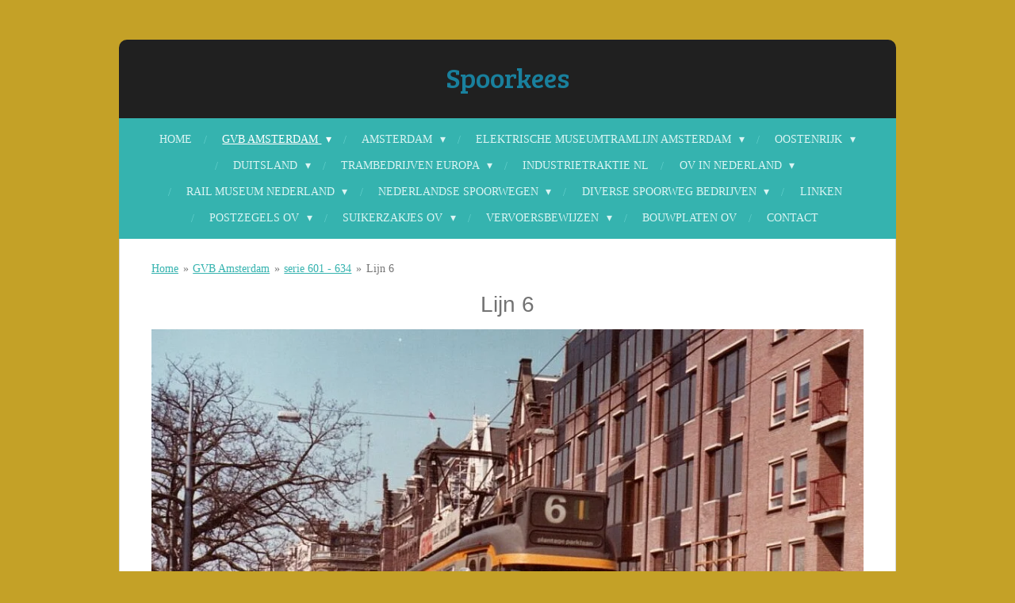

--- FILE ---
content_type: text/html; charset=UTF-8
request_url: https://www.spoorkees.nl/foto-trambedrijven-nl/serie-601-634/lijn-6-2
body_size: 41215
content:
<!DOCTYPE html>
<html lang="nl">
    <head>
        <meta http-equiv="Content-Type" content="text/html; charset=utf-8">
        <meta name="viewport" content="width=device-width, initial-scale=1.0, maximum-scale=5.0">
        <meta http-equiv="X-UA-Compatible" content="IE=edge">
        <link rel="canonical" href="https://www.spoorkees.nl/foto-trambedrijven-nl/serie-601-634/lijn-6-2">
        <link rel="sitemap" type="application/xml" href="https://www.spoorkees.nl/sitemap.xml">
        <meta property="og:title" content="Lijn 6 / serie 601 - 634 / GVB Amsterdam | Spoorkees.nl">
        <meta property="og:url" content="https://www.spoorkees.nl/foto-trambedrijven-nl/serie-601-634/lijn-6-2">
        <base href="https://www.spoorkees.nl/">
        <meta name="description" property="og:description" content="">
                <script nonce="64c5a72e2cf6f6a635e3e6d07ec2dd88">
            
            window.JOUWWEB = window.JOUWWEB || {};
            window.JOUWWEB.application = window.JOUWWEB.application || {};
            window.JOUWWEB.application = {"backends":[{"domain":"jouwweb.nl","freeDomain":"jouwweb.site"},{"domain":"webador.com","freeDomain":"webadorsite.com"},{"domain":"webador.de","freeDomain":"webadorsite.com"},{"domain":"webador.fr","freeDomain":"webadorsite.com"},{"domain":"webador.es","freeDomain":"webadorsite.com"},{"domain":"webador.it","freeDomain":"webadorsite.com"},{"domain":"jouwweb.be","freeDomain":"jouwweb.site"},{"domain":"webador.ie","freeDomain":"webadorsite.com"},{"domain":"webador.co.uk","freeDomain":"webadorsite.com"},{"domain":"webador.at","freeDomain":"webadorsite.com"},{"domain":"webador.be","freeDomain":"webadorsite.com"},{"domain":"webador.ch","freeDomain":"webadorsite.com"},{"domain":"webador.ch","freeDomain":"webadorsite.com"},{"domain":"webador.mx","freeDomain":"webadorsite.com"},{"domain":"webador.com","freeDomain":"webadorsite.com"},{"domain":"webador.dk","freeDomain":"webadorsite.com"},{"domain":"webador.se","freeDomain":"webadorsite.com"},{"domain":"webador.no","freeDomain":"webadorsite.com"},{"domain":"webador.fi","freeDomain":"webadorsite.com"},{"domain":"webador.ca","freeDomain":"webadorsite.com"},{"domain":"webador.ca","freeDomain":"webadorsite.com"},{"domain":"webador.pl","freeDomain":"webadorsite.com"},{"domain":"webador.com.au","freeDomain":"webadorsite.com"},{"domain":"webador.nz","freeDomain":"webadorsite.com"}],"editorLocale":"nl-NL","editorTimezone":"Europe\/Amsterdam","editorLanguage":"nl","analytics4TrackingId":"G-E6PZPGE4QM","analyticsDimensions":[],"backendDomain":"www.jouwweb.nl","backendShortDomain":"jouwweb.nl","backendKey":"jouwweb-nl","freeWebsiteDomain":"jouwweb.site","noSsl":false,"build":{"reference":"634afd3"},"linkHostnames":["www.jouwweb.nl","www.webador.com","www.webador.de","www.webador.fr","www.webador.es","www.webador.it","www.jouwweb.be","www.webador.ie","www.webador.co.uk","www.webador.at","www.webador.be","www.webador.ch","fr.webador.ch","www.webador.mx","es.webador.com","www.webador.dk","www.webador.se","www.webador.no","www.webador.fi","www.webador.ca","fr.webador.ca","www.webador.pl","www.webador.com.au","www.webador.nz"],"assetsUrl":"https:\/\/assets.jwwb.nl","loginUrl":"https:\/\/www.jouwweb.nl\/inloggen","publishUrl":"https:\/\/www.jouwweb.nl\/v2\/website\/232634\/publish-proxy","adminUserOrIp":false,"pricing":{"plans":{"lite":{"amount":"700","currency":"EUR"},"pro":{"amount":"1200","currency":"EUR"},"business":{"amount":"2400","currency":"EUR"}},"yearlyDiscount":{"price":{"amount":"0","currency":"EUR"},"ratio":0,"percent":"0%","discountPrice":{"amount":"0","currency":"EUR"},"termPricePerMonth":{"amount":"0","currency":"EUR"},"termPricePerYear":{"amount":"0","currency":"EUR"}}},"hcUrl":{"add-product-variants":"https:\/\/help.jouwweb.nl\/hc\/nl\/articles\/28594307773201","basic-vs-advanced-shipping":"https:\/\/help.jouwweb.nl\/hc\/nl\/articles\/28594268794257","html-in-head":"https:\/\/help.jouwweb.nl\/hc\/nl\/articles\/28594336422545","link-domain-name":"https:\/\/help.jouwweb.nl\/hc\/nl\/articles\/28594325307409","optimize-for-mobile":"https:\/\/help.jouwweb.nl\/hc\/nl\/articles\/28594312927121","seo":"https:\/\/help.jouwweb.nl\/hc\/nl\/sections\/28507243966737","transfer-domain-name":"https:\/\/help.jouwweb.nl\/hc\/nl\/articles\/28594325232657","website-not-secure":"https:\/\/help.jouwweb.nl\/hc\/nl\/articles\/28594252935825"}};
            window.JOUWWEB.brand = {"type":"jouwweb","name":"JouwWeb","domain":"JouwWeb.nl","supportEmail":"support@jouwweb.nl"};
                    
                window.JOUWWEB = window.JOUWWEB || {};
                window.JOUWWEB.websiteRendering = {"locale":"nl-NL","timezone":"Europe\/Amsterdam","routes":{"api\/upload\/product-field":"\/_api\/upload\/product-field","checkout\/cart":"\/winkelwagen","payment":"\/bestelling-afronden\/:publicOrderId","payment\/forward":"\/bestelling-afronden\/:publicOrderId\/forward","public-order":"\/bestelling\/:publicOrderId","checkout\/authorize":"\/winkelwagen\/authorize\/:gateway","wishlist":"\/verlanglijst"}};
                                                    window.JOUWWEB.website = {"id":232634,"locale":"nl-NL","enabled":true,"title":"Spoorkees.nl","hasTitle":false,"roleOfLoggedInUser":null,"ownerLocale":"nl-NL","plan":"lite","freeWebsiteDomain":"jouwweb.site","backendKey":"jouwweb-nl","currency":"EUR","defaultLocale":"nl-NL","url":"https:\/\/www.spoorkees.nl\/","homepageSegmentId":823907,"category":"website","isOffline":false,"isPublished":true,"locales":["nl-NL"],"allowed":{"ads":true,"credits":false,"externalLinks":true,"slideshow":true,"customDefaultSlideshow":true,"hostedAlbums":false,"moderators":false,"mailboxQuota":1,"statisticsVisitors":true,"statisticsDetailed":false,"statisticsMonths":0,"favicon":false,"password":false,"freeDomains":1,"freeMailAccounts":0,"canUseLanguages":false,"fileUpload":false,"legacyFontSize":true,"webshop":false,"products":-1,"imageText":true,"search":false,"audioUpload":false,"videoUpload":0,"allowDangerousForms":false,"allowHtmlCode":false,"mobileBar":false,"sidebar":false,"poll":false,"allowCustomForms":false,"allowBusinessListing":false,"allowCustomAnalytics":false,"allowAccountingLink":false,"digitalProducts":false,"sitemapElement":false},"mobileBar":{"enabled":false,"theme":"accent","email":{"active":true},"location":{"active":true},"phone":{"active":true},"whatsapp":{"active":false},"social":{"active":false,"network":"facebook"}},"webshop":{"enabled":false,"currency":"EUR","taxEnabled":false,"taxInclusive":true,"vatDisclaimerVisible":false,"orderNotice":"<p>Indien u speciale wensen heeft kunt u deze doorgeven via het Opmerkingen-veld in de laatste stap.<\/p>","orderConfirmation":"<p>Hartelijk bedankt voor uw bestelling! U ontvangt zo spoedig mogelijk bericht van ons over de afhandeling van uw bestelling.<\/p>","freeShipping":false,"freeShippingAmount":"0.00","shippingDisclaimerVisible":false,"pickupAllowed":false,"couponAllowed":false,"detailsPageAvailable":true,"socialMediaVisible":true,"termsPage":null,"termsPageUrl":null,"extraTerms":null,"pricingVisible":true,"orderButtonVisible":true,"shippingAdvanced":false,"shippingAdvancedBackEnd":false,"soldOutVisible":false,"backInStockNotificationEnabled":false,"canAddProducts":true,"nextOrderNumber":1,"allowedServicePoints":[],"sendcloudConfigured":false,"sendcloudFallbackPublicKey":"a3d50033a59b4a598f1d7ce7e72aafdf","taxExemptionAllowed":true,"invoiceComment":null,"emptyCartVisible":false,"minimumOrderPrice":null,"productNumbersEnabled":false,"wishlistEnabled":false,"hideTaxOnCart":false},"isTreatedAsWebshop":false};                            window.JOUWWEB.cart = {"products":[],"coupon":null,"shippingCountryCode":null,"shippingChoice":null,"breakdown":[]};                            window.JOUWWEB.scripts = [];                        window.parent.JOUWWEB.colorPalette = window.JOUWWEB.colorPalette;
        </script>
                <title>Lijn 6 / serie 601 - 634 / GVB Amsterdam | Spoorkees.nl</title>
                                            <link href="https://assets.jwwb.nl/assets/brand/jouwweb/icon/favicon.png?bust=2299e1307cbb69076146" rel="shortcut icon">                                                <link href="https://assets.jwwb.nl/assets/brand/jouwweb/icon/favicon.png?bust=2299e1307cbb69076146" rel="icon">                                        <meta property="og:image" content="https&#x3A;&#x2F;&#x2F;primary.jwwb.nl&#x2F;public&#x2F;1&#x2F;7&#x2F;3&#x2F;spoorkees&#x2F;igp5xo&#x2F;6-602Weteringschans12-4-1980K125.jpg">
                    <meta property="og:image" content="https&#x3A;&#x2F;&#x2F;primary.jwwb.nl&#x2F;public&#x2F;1&#x2F;7&#x2F;3&#x2F;spoorkees&#x2F;j37qk4&#x2F;7-7316-6067-905PlParklaan7-2-19791134.jpg&#x3F;enable-io&#x3D;true&amp;enable&#x3D;upscale&amp;fit&#x3D;bounds&amp;width&#x3D;1200">
                    <meta property="og:image" content="https&#x3A;&#x2F;&#x2F;primary.jwwb.nl&#x2F;public&#x2F;1&#x2F;7&#x2F;3&#x2F;spoorkees&#x2F;sq2vg1&#x2F;6-61021-11-1981Sarphatiestraat668.jpg">
                    <meta property="og:image" content="https&#x3A;&#x2F;&#x2F;primary.jwwb.nl&#x2F;public&#x2F;1&#x2F;7&#x2F;3&#x2F;spoorkees&#x2F;1197-high-l42w17.jpg&#x3F;enable-io&#x3D;true&amp;enable&#x3D;upscale&amp;fit&#x3D;bounds&amp;width&#x3D;1200">
                    <meta property="og:image" content="https&#x3A;&#x2F;&#x2F;primary.jwwb.nl&#x2F;public&#x2F;1&#x2F;7&#x2F;3&#x2F;spoorkees&#x2F;xlthws&#x2F;6-618PlMiddenlaan19-9-1980.jpg">
                    <meta property="og:image" content="https&#x3A;&#x2F;&#x2F;primary.jwwb.nl&#x2F;public&#x2F;1&#x2F;7&#x2F;3&#x2F;spoorkees&#x2F;1197-high.jpg&#x3F;enable-io&#x3D;true&amp;enable&#x3D;upscale&amp;fit&#x3D;bounds&amp;width&#x3D;1200">
                    <meta property="og:image" content="https&#x3A;&#x2F;&#x2F;primary.jwwb.nl&#x2F;public&#x2F;1&#x2F;7&#x2F;3&#x2F;spoorkees&#x2F;vi7b9k&#x2F;6-619PlKerklaan7-5-1980.jpg">
                    <meta property="og:image" content="https&#x3A;&#x2F;&#x2F;primary.jwwb.nl&#x2F;public&#x2F;1&#x2F;7&#x2F;3&#x2F;spoorkees&#x2F;o1dt77&#x2F;6-62220-6-2003weteringschans-1.jpg&#x3F;enable-io&#x3D;true&amp;enable&#x3D;upscale&amp;fit&#x3D;bounds&amp;width&#x3D;1200">
                    <meta property="og:image" content="https&#x3A;&#x2F;&#x2F;primary.jwwb.nl&#x2F;public&#x2F;1&#x2F;7&#x2F;3&#x2F;spoorkees&#x2F;177-high.jpg&#x3F;enable-io&#x3D;true&amp;enable&#x3D;upscale&amp;fit&#x3D;bounds&amp;width&#x3D;1200">
                    <meta property="og:image" content="https&#x3A;&#x2F;&#x2F;primary.jwwb.nl&#x2F;public&#x2F;1&#x2F;7&#x2F;3&#x2F;spoorkees&#x2F;rqzs1d&#x2F;6-6285-782PlParklaan1-9-1979.jpg">
                                    <meta name="twitter:card" content="summary_large_image">
                        <meta property="twitter:image" content="https&#x3A;&#x2F;&#x2F;primary.jwwb.nl&#x2F;public&#x2F;1&#x2F;7&#x2F;3&#x2F;spoorkees&#x2F;igp5xo&#x2F;6-602Weteringschans12-4-1980K125.jpg">
                                                    <script src="https://plausible.io/js/script.manual.js" nonce="64c5a72e2cf6f6a635e3e6d07ec2dd88" data-turbo-track="reload" defer data-domain="shard9.jouwweb.nl"></script>
<link rel="stylesheet" type="text/css" href="https://gfonts.jwwb.nl/css?display=fallback&amp;family=Bree+Serif%3A400%2C700%2C400italic%2C700italic" nonce="64c5a72e2cf6f6a635e3e6d07ec2dd88" data-turbo-track="dynamic">
<script src="https://assets.jwwb.nl/assets/build/website-rendering/nl-NL.js?bust=af8dcdef13a1895089e9" nonce="64c5a72e2cf6f6a635e3e6d07ec2dd88" data-turbo-track="reload" defer></script>
<script src="https://assets.jwwb.nl/assets/website-rendering/runtime.4835e39f538d0d17d46f.js?bust=e90f0e79d8291a81b415" nonce="64c5a72e2cf6f6a635e3e6d07ec2dd88" data-turbo-track="reload" defer></script>
<script src="https://assets.jwwb.nl/assets/website-rendering/812.881ee67943804724d5af.js?bust=78ab7ad7d6392c42d317" nonce="64c5a72e2cf6f6a635e3e6d07ec2dd88" data-turbo-track="reload" defer></script>
<script src="https://assets.jwwb.nl/assets/website-rendering/main.a9a7b35cd7f79178d360.js?bust=90b25e3a7431c9c7ef1c" nonce="64c5a72e2cf6f6a635e3e6d07ec2dd88" data-turbo-track="reload" defer></script>
<link rel="preload" href="https://assets.jwwb.nl/assets/website-rendering/styles.c7a2b441bf8d633a2752.css?bust=45105d711e9f45e864c3" as="style">
<link rel="preload" href="https://assets.jwwb.nl/assets/website-rendering/fonts/icons-website-rendering/font/website-rendering.woff2?bust=bd2797014f9452dadc8e" as="font" crossorigin>
<link rel="preconnect" href="https://gfonts.jwwb.nl">
<link rel="stylesheet" type="text/css" href="https://assets.jwwb.nl/assets/website-rendering/styles.c7a2b441bf8d633a2752.css?bust=45105d711e9f45e864c3" nonce="64c5a72e2cf6f6a635e3e6d07ec2dd88" data-turbo-track="dynamic">
<link rel="preconnect" href="https://assets.jwwb.nl">
<link rel="stylesheet" type="text/css" href="https://primary.jwwb.nl/public/1/7/3/spoorkees/style.css?bust=1769014862" nonce="64c5a72e2cf6f6a635e3e6d07ec2dd88" data-turbo-track="dynamic">    </head>
    <body
        id="top"
        class="jw-is-no-slideshow jw-header-is-text jw-is-segment-page jw-is-frontend jw-is-no-sidebar jw-is-no-messagebar jw-is-no-touch-device jw-is-no-mobile"
                                    data-jouwweb-page="8004533"
                                                data-jouwweb-segment-id="8004533"
                                                data-jouwweb-segment-type="page"
                                                data-template-threshold="980"
                                                data-template-name="wellness&#x7C;massagesalon&#x7C;beautiq"
                            itemscope
        itemtype="https://schema.org/WebPage"
    >
                                    <meta itemprop="url" content="https://www.spoorkees.nl/foto-trambedrijven-nl/serie-601-634/lijn-6-2">
        <a href="#main-content" class="jw-skip-link">
            Ga direct naar de hoofdinhoud        </a>
        <div class="jw-background"></div>
        <div class="jw-body">
            <div class="jw-mobile-menu jw-mobile-is-text js-mobile-menu">
            <span class="jw-mobile-menu__button jw-mobile-menu__button--dummy"></span>        <div class="jw-mobile-header jw-mobile-header--text">
        <a            class="jw-mobile-header-content"
                            href="/"
                        >
                                        <div class="jw-mobile-text">
                    <span style="color:#19809D">Spoorkees</span>                </div>
                    </a>
    </div>

    
            <button
            type="button"
            class="jw-mobile-menu__button jw-mobile-toggle"
            aria-label="Open / sluit menu"
        >
            <span class="jw-icon-burger"></span>
        </button>
    </div>
            <div class="wrapper">
    <div class="header-wrap js-topbar-content-container">
        <div class="jw-header-logo">
        <div
    class="jw-header jw-header-title-container jw-header-text jw-header-text-toggle"
    data-stylable="true"
>
    <a        id="jw-header-title"
        class="jw-header-title"
                    href="/"
            >
        <span style="color:#19809D">Spoorkees</span>    </a>
</div>
</div>
    </div>
        <nav class="menu jw-menu-copy">
        <ul
    id="jw-menu"
    class="jw-menu jw-menu-horizontal"
            >
            <li
    class="jw-menu-item"
>
        <a        class="jw-menu-link"
        href="/"                                            data-page-link-id="823907"
                            >
                <span class="">
            Home        </span>
            </a>
                </li>
            <li
    class="jw-menu-item jw-menu-has-submenu jw-menu-is-active"
>
        <a        class="jw-menu-link js-active-menu-item"
        href="/foto-trambedrijven-nl"                                            data-page-link-id="826027"
                            >
                <span class="">
            GVB Amsterdam        </span>
                    <span class="jw-arrow jw-arrow-toplevel"></span>
            </a>
                    <ul
            class="jw-submenu"
                    >
                            <li
    class="jw-menu-item jw-menu-has-submenu"
>
        <a        class="jw-menu-link"
        href="/foto-trambedrijven-nl/gvb-amsterdam"                                            data-page-link-id="826070"
                            >
                <span class="">
            3 - asser        </span>
                    <span class="jw-arrow"></span>
            </a>
                    <ul
            class="jw-submenu"
                    >
                            <li
    class="jw-menu-item"
>
        <a        class="jw-menu-link"
        href="/foto-trambedrijven-nl/gvb-amsterdam/lijn-2"                                            data-page-link-id="987731"
                            >
                <span class="">
            Lijn 2        </span>
            </a>
                </li>
                            <li
    class="jw-menu-item"
>
        <a        class="jw-menu-link"
        href="/foto-trambedrijven-nl/gvb-amsterdam/lijn-3"                                            data-page-link-id="987732"
                            >
                <span class="">
            Lijn 3        </span>
            </a>
                </li>
                            <li
    class="jw-menu-item"
>
        <a        class="jw-menu-link"
        href="/foto-trambedrijven-nl/gvb-amsterdam/lijn-4"                                            data-page-link-id="987734"
                            >
                <span class="">
            Lijn 4        </span>
            </a>
                </li>
                            <li
    class="jw-menu-item"
>
        <a        class="jw-menu-link"
        href="/foto-trambedrijven-nl/gvb-amsterdam/lijn-6"                                            data-page-link-id="987737"
                            >
                <span class="">
            Lijn 6        </span>
            </a>
                </li>
                            <li
    class="jw-menu-item"
>
        <a        class="jw-menu-link"
        href="/foto-trambedrijven-nl/gvb-amsterdam/lijn-7"                                            data-page-link-id="987764"
                            >
                <span class="">
            Lijn 7        </span>
            </a>
                </li>
                            <li
    class="jw-menu-item"
>
        <a        class="jw-menu-link"
        href="/foto-trambedrijven-nl/gvb-amsterdam/lijn-9"                                            data-page-link-id="987765"
                            >
                <span class="">
            Lijn 9        </span>
            </a>
                </li>
                            <li
    class="jw-menu-item"
>
        <a        class="jw-menu-link"
        href="/foto-trambedrijven-nl/gvb-amsterdam/lijn-10"                                            data-page-link-id="987844"
                            >
                <span class="">
            Lijn 10        </span>
            </a>
                </li>
                            <li
    class="jw-menu-item"
>
        <a        class="jw-menu-link"
        href="/foto-trambedrijven-nl/gvb-amsterdam/lijn-12"                                            data-page-link-id="987845"
                            >
                <span class="">
            Lijn 12        </span>
            </a>
                </li>
                            <li
    class="jw-menu-item"
>
        <a        class="jw-menu-link"
        href="/foto-trambedrijven-nl/gvb-amsterdam/lijn-13"                                            data-page-link-id="987875"
                            >
                <span class="">
            Lijn 13        </span>
            </a>
                </li>
                            <li
    class="jw-menu-item"
>
        <a        class="jw-menu-link"
        href="/foto-trambedrijven-nl/gvb-amsterdam/lijn-14"                                            data-page-link-id="987867"
                            >
                <span class="">
            Lijn 14        </span>
            </a>
                </li>
                            <li
    class="jw-menu-item"
>
        <a        class="jw-menu-link"
        href="/foto-trambedrijven-nl/gvb-amsterdam/lijn-16"                                            data-page-link-id="987872"
                            >
                <span class="">
            Lijn 16        </span>
            </a>
                </li>
                            <li
    class="jw-menu-item"
>
        <a        class="jw-menu-link"
        href="/foto-trambedrijven-nl/gvb-amsterdam/lijn-17"                                            data-page-link-id="987894"
                            >
                <span class="">
            Lijn 17        </span>
            </a>
                </li>
                            <li
    class="jw-menu-item"
>
        <a        class="jw-menu-link"
        href="/foto-trambedrijven-nl/gvb-amsterdam/lijn-24"                                            data-page-link-id="987896"
                            >
                <span class="">
            Lijn 24        </span>
            </a>
                </li>
                            <li
    class="jw-menu-item"
>
        <a        class="jw-menu-link"
        href="/foto-trambedrijven-nl/gvb-amsterdam/lijn-25"                                            data-page-link-id="987900"
                            >
                <span class="">
            Lijn 25        </span>
            </a>
                </li>
                    </ul>
        </li>
                            <li
    class="jw-menu-item"
>
        <a        class="jw-menu-link"
        href="/foto-trambedrijven-nl/einde-van-de-drie-asser"                                            data-page-link-id="1073588"
                            >
                <span class="">
            Einde van de drie-asser        </span>
            </a>
                </li>
                            <li
    class="jw-menu-item jw-menu-has-submenu"
>
        <a        class="jw-menu-link"
        href="/foto-trambedrijven-nl/lijn-25-tot-13-12-2013"                                            data-page-link-id="1133464"
                            >
                <span class="">
            Lijn 25 tot 13-12-2013        </span>
                    <span class="jw-arrow"></span>
            </a>
                    <ul
            class="jw-submenu"
                    >
                            <li
    class="jw-menu-item"
>
        <a        class="jw-menu-link"
        href="/foto-trambedrijven-nl/lijn-25-tot-13-12-2013/adieu-lijn-25-14-12-2013"                                            data-page-link-id="2796815"
                            >
                <span class="">
            Adieu lijn 25, 14-12-2013        </span>
            </a>
                </li>
                    </ul>
        </li>
                            <li
    class="jw-menu-item"
>
        <a        class="jw-menu-link"
        href="/foto-trambedrijven-nl/tram-81"                                            data-page-link-id="1156100"
                            >
                <span class="">
            TRAM 81        </span>
            </a>
                </li>
                            <li
    class="jw-menu-item"
>
        <a        class="jw-menu-link"
        href="/foto-trambedrijven-nl/speciale-ritten"                                            data-page-link-id="2887826"
                            >
                <span class="">
            Speciale ritten        </span>
            </a>
                </li>
                            <li
    class="jw-menu-item"
>
        <a        class="jw-menu-link"
        href="/foto-trambedrijven-nl/stationsplein"                                            data-page-link-id="1316526"
                            >
                <span class="">
            Stationsplein        </span>
            </a>
                </li>
                            <li
    class="jw-menu-item"
>
        <a        class="jw-menu-link"
        href="/foto-trambedrijven-nl/verlenging-lijn-3-naar-flevopark"                                            data-page-link-id="2647703"
                            >
                <span class="">
            Verlenging lijn 3 naar Flevopark        </span>
            </a>
                </li>
                            <li
    class="jw-menu-item"
>
        <a        class="jw-menu-link"
        href="/foto-trambedrijven-nl/bus"                                            data-page-link-id="2949017"
                            >
                <span class="">
            Bus        </span>
            </a>
                </li>
                            <li
    class="jw-menu-item"
>
        <a        class="jw-menu-link"
        href="/foto-trambedrijven-nl/gvb-bussen-buiten-de-stad"                                            data-page-link-id="836044"
                            >
                <span class="">
            GVB bussen buiten de stad        </span>
            </a>
                </li>
                            <li
    class="jw-menu-item"
>
        <a        class="jw-menu-link"
        href="/foto-trambedrijven-nl/muurschilderingen"                                            data-page-link-id="23788512"
                            >
                <span class="">
            Muurschilderingen        </span>
            </a>
                </li>
                            <li
    class="jw-menu-item"
>
        <a        class="jw-menu-link"
        href="/foto-trambedrijven-nl/kunstschooldag"                                            data-page-link-id="3224748"
                            >
                <span class="">
            Kunstschooldag        </span>
            </a>
                </li>
                            <li
    class="jw-menu-item jw-menu-has-submenu"
>
        <a        class="jw-menu-link"
        href="/foto-trambedrijven-nl/veren1"                                            data-page-link-id="949521"
                            >
                <span class="">
            Veren        </span>
                    <span class="jw-arrow"></span>
            </a>
                    <ul
            class="jw-submenu"
                    >
                            <li
    class="jw-menu-item"
>
        <a        class="jw-menu-link"
        href="/foto-trambedrijven-nl/veren1/pont-6-1"                                            data-page-link-id="10430509"
                            >
                <span class="">
            Pont 6        </span>
            </a>
                </li>
                            <li
    class="jw-menu-item"
>
        <a        class="jw-menu-link"
        href="/foto-trambedrijven-nl/veren1/pont-7"                                            data-page-link-id="10430510"
                            >
                <span class="">
            Pont 7        </span>
            </a>
                </li>
                            <li
    class="jw-menu-item"
>
        <a        class="jw-menu-link"
        href="/foto-trambedrijven-nl/veren1/pont-8"                                            data-page-link-id="10430511"
                            >
                <span class="">
            Pont 8        </span>
            </a>
                </li>
                            <li
    class="jw-menu-item"
>
        <a        class="jw-menu-link"
        href="/foto-trambedrijven-nl/veren1/pont-9"                                            data-page-link-id="10430512"
                            >
                <span class="">
            Pont 9        </span>
            </a>
                </li>
                            <li
    class="jw-menu-item"
>
        <a        class="jw-menu-link"
        href="/foto-trambedrijven-nl/veren1/pont-13"                                            data-page-link-id="10430785"
                            >
                <span class="">
            Pont 13        </span>
            </a>
                </li>
                            <li
    class="jw-menu-item"
>
        <a        class="jw-menu-link"
        href="/foto-trambedrijven-nl/veren1/pont-15"                                            data-page-link-id="10430789"
                            >
                <span class="">
            Pont 15        </span>
            </a>
                </li>
                            <li
    class="jw-menu-item"
>
        <a        class="jw-menu-link"
        href="/foto-trambedrijven-nl/veren1/pont-16"                                            data-page-link-id="10430791"
                            >
                <span class="">
            Pont 16        </span>
            </a>
                </li>
                            <li
    class="jw-menu-item"
>
        <a        class="jw-menu-link"
        href="/foto-trambedrijven-nl/veren1/pont-18"                                            data-page-link-id="10431684"
                            >
                <span class="">
            Pont 18        </span>
            </a>
                </li>
                            <li
    class="jw-menu-item"
>
        <a        class="jw-menu-link"
        href="/foto-trambedrijven-nl/veren1/pont-20"                                            data-page-link-id="10430792"
                            >
                <span class="">
            Pont 20        </span>
            </a>
                </li>
                            <li
    class="jw-menu-item"
>
        <a        class="jw-menu-link"
        href="/foto-trambedrijven-nl/veren1/pont-21"                                            data-page-link-id="10430861"
                            >
                <span class="">
            Pont 21        </span>
            </a>
                </li>
                            <li
    class="jw-menu-item"
>
        <a        class="jw-menu-link"
        href="/foto-trambedrijven-nl/veren1/ij-veer-32"                                            data-page-link-id="10438822"
                            >
                <span class="">
            IJ-veer 32        </span>
            </a>
                </li>
                            <li
    class="jw-menu-item"
>
        <a        class="jw-menu-link"
        href="/foto-trambedrijven-nl/veren1/ij-veer-33"                                            data-page-link-id="10455044"
                            >
                <span class="">
            IJ-veer 33        </span>
            </a>
                </li>
                            <li
    class="jw-menu-item"
>
        <a        class="jw-menu-link"
        href="/foto-trambedrijven-nl/veren1/ij-veer-34"                                            data-page-link-id="10438661"
                            >
                <span class="">
            IJ-veer 34        </span>
            </a>
                </li>
                            <li
    class="jw-menu-item"
>
        <a        class="jw-menu-link"
        href="/foto-trambedrijven-nl/veren1/ij-veer-35"                                            data-page-link-id="10438772"
                            >
                <span class="">
            IJ-veer 35        </span>
            </a>
                </li>
                            <li
    class="jw-menu-item"
>
        <a        class="jw-menu-link"
        href="/foto-trambedrijven-nl/veren1/ij-veer-50"                                            data-page-link-id="10450230"
                            >
                <span class="">
            IJ-veer 50        </span>
            </a>
                </li>
                            <li
    class="jw-menu-item"
>
        <a        class="jw-menu-link"
        href="/foto-trambedrijven-nl/veren1/ij-veer-51"                                            data-page-link-id="10450278"
                            >
                <span class="">
            IJ-veer 51        </span>
            </a>
                </li>
                            <li
    class="jw-menu-item"
>
        <a        class="jw-menu-link"
        href="/foto-trambedrijven-nl/veren1/ij-veer-52"                                            data-page-link-id="10452543"
                            >
                <span class="">
            IJ-veer 52        </span>
            </a>
                </li>
                            <li
    class="jw-menu-item"
>
        <a        class="jw-menu-link"
        href="/foto-trambedrijven-nl/veren1/ij-veer-53"                                            data-page-link-id="10452661"
                            >
                <span class="">
            IJ-veer 53        </span>
            </a>
                </li>
                            <li
    class="jw-menu-item"
>
        <a        class="jw-menu-link"
        href="/foto-trambedrijven-nl/veren1/ij-veer-54"                                            data-page-link-id="10452726"
                            >
                <span class="">
            IJ-veer 54        </span>
            </a>
                </li>
                            <li
    class="jw-menu-item"
>
        <a        class="jw-menu-link"
        href="/foto-trambedrijven-nl/veren1/ij-veer-55"                                            data-page-link-id="16132431"
                            >
                <span class="">
            IJ-veer 55        </span>
            </a>
                </li>
                            <li
    class="jw-menu-item"
>
        <a        class="jw-menu-link"
        href="/foto-trambedrijven-nl/veren1/ij-veer-56"                                            data-page-link-id="22024377"
                            >
                <span class="">
            IJ-veer 56        </span>
            </a>
                </li>
                            <li
    class="jw-menu-item"
>
        <a        class="jw-menu-link"
        href="/foto-trambedrijven-nl/veren1/ij-veer-60"                                            data-page-link-id="10438585"
                            >
                <span class="">
            IJ-veer 60        </span>
            </a>
                </li>
                            <li
    class="jw-menu-item"
>
        <a        class="jw-menu-link"
        href="/foto-trambedrijven-nl/veren1/ij-veer-61"                                            data-page-link-id="10438625"
                            >
                <span class="">
            IJ-veer 61        </span>
            </a>
                </li>
                            <li
    class="jw-menu-item"
>
        <a        class="jw-menu-link"
        href="/foto-trambedrijven-nl/veren1/ij-veer-62"                                            data-page-link-id="10445487"
                            >
                <span class="">
            IJ-veer  62        </span>
            </a>
                </li>
                            <li
    class="jw-menu-item"
>
        <a        class="jw-menu-link"
        href="/foto-trambedrijven-nl/veren1/ij-veer-63"                                            data-page-link-id="15844379"
                            >
                <span class="">
            IJ-veer 63        </span>
            </a>
                </li>
                            <li
    class="jw-menu-item"
>
        <a        class="jw-menu-link"
        href="/foto-trambedrijven-nl/veren1/ij-veer-64"                                            data-page-link-id="10445489"
                            >
                <span class="">
            IJ-veer 64        </span>
            </a>
                </li>
                            <li
    class="jw-menu-item"
>
        <a        class="jw-menu-link"
        href="/foto-trambedrijven-nl/veren1/ij-veer-65"                                            data-page-link-id="10445491"
                            >
                <span class="">
            IJ-veer 65        </span>
            </a>
                </li>
                            <li
    class="jw-menu-item"
>
        <a        class="jw-menu-link"
        href="/foto-trambedrijven-nl/veren1/ij-veer-66"                                            data-page-link-id="10445492"
                            >
                <span class="">
            IJ-veer 66        </span>
            </a>
                </li>
                            <li
    class="jw-menu-item"
>
        <a        class="jw-menu-link"
        href="/foto-trambedrijven-nl/veren1/veer-jumbo"                                            data-page-link-id="10455113"
                            >
                <span class="">
            Veer Jumbo        </span>
            </a>
                </li>
                            <li
    class="jw-menu-item"
>
        <a        class="jw-menu-link"
        href="/foto-trambedrijven-nl/veren1/veer-tanja"                                            data-page-link-id="10445540"
                            >
                <span class="">
            Veer Tanja        </span>
            </a>
                </li>
                            <li
    class="jw-menu-item"
>
        <a        class="jw-menu-link"
        href="/foto-trambedrijven-nl/veren1/td-veren"                                            data-page-link-id="23119816"
                            >
                <span class="">
            TD Veren        </span>
            </a>
                </li>
                    </ul>
        </li>
                            <li
    class="jw-menu-item"
>
        <a        class="jw-menu-link"
        href="/foto-trambedrijven-nl/vervoersbewijzen-gvb-1"                                            data-page-link-id="973547"
                            >
                <span class="">
            Vervoersbewijzen  GVB  1        </span>
            </a>
                </li>
                            <li
    class="jw-menu-item"
>
        <a        class="jw-menu-link"
        href="/foto-trambedrijven-nl/vervoersbewijzen-gvb-2"                                            data-page-link-id="2717848"
                            >
                <span class="">
            Vervoersbewijzen  GVB 2        </span>
            </a>
                </li>
                            <li
    class="jw-menu-item"
>
        <a        class="jw-menu-link"
        href="/foto-trambedrijven-nl/vervoersbewijzen-gvb-3"                                            data-page-link-id="2719159"
                            >
                <span class="">
            Vervoersbewijzen  GVB 3        </span>
            </a>
                </li>
                            <li
    class="jw-menu-item"
>
        <a        class="jw-menu-link"
        href="/foto-trambedrijven-nl/route-borden-tram"                                            data-page-link-id="1311667"
                            >
                <span class="">
            Route borden - tram        </span>
            </a>
                </li>
                            <li
    class="jw-menu-item"
>
        <a        class="jw-menu-link"
        href="/foto-trambedrijven-nl/route-borden-bus"                                            data-page-link-id="1311563"
                            >
                <span class="">
            Route borden - bus        </span>
            </a>
                </li>
                            <li
    class="jw-menu-item"
>
        <a        class="jw-menu-link"
        href="/foto-trambedrijven-nl/gvb-attributen"                                            data-page-link-id="2937992"
                            >
                <span class="">
            GVB - attributen        </span>
            </a>
                </li>
                            <li
    class="jw-menu-item"
>
        <a        class="jw-menu-link"
        href="/foto-trambedrijven-nl/gvb-bouwplaten"                                            data-page-link-id="3023322"
                            >
                <span class="">
            GVB - bouwplaten        </span>
            </a>
                </li>
                            <li
    class="jw-menu-item"
>
        <a        class="jw-menu-link"
        href="/foto-trambedrijven-nl/gvb-brochures-folders-1"                                            data-page-link-id="3094421"
                            >
                <span class="">
            GVB - brochures / folders        </span>
            </a>
                </li>
                            <li
    class="jw-menu-item"
>
        <a        class="jw-menu-link"
        href="/foto-trambedrijven-nl/gvb-diversen"                                            data-page-link-id="979213"
                            >
                <span class="">
            GVB - diversen        </span>
            </a>
                </li>
                            <li
    class="jw-menu-item"
>
        <a        class="jw-menu-link"
        href="/foto-trambedrijven-nl/gvb-groot-en-in-model"                                            data-page-link-id="2932216"
                            >
                <span class="">
            GVB - groot en in model        </span>
            </a>
                </li>
                            <li
    class="jw-menu-item"
>
        <a        class="jw-menu-link"
        href="/foto-trambedrijven-nl/posters-gvb"                                            data-page-link-id="1319397"
                            >
                <span class="">
            Posters GVB        </span>
            </a>
                </li>
                            <li
    class="jw-menu-item"
>
        <a        class="jw-menu-link"
        href="/foto-trambedrijven-nl/wat-niet-meer-kan-of-is"                                            data-page-link-id="2289061"
                            >
                <span class="">
            Wat niet meer kan of is        </span>
            </a>
                </li>
                            <li
    class="jw-menu-item"
>
        <a        class="jw-menu-link"
        href="/foto-trambedrijven-nl/tram-contra-tram"                                            data-page-link-id="24036464"
                            >
                <span class="">
            Tram contra tram        </span>
            </a>
                </li>
                            <li
    class="jw-menu-item"
>
        <a        class="jw-menu-link"
        href="/foto-trambedrijven-nl/totaal-ontspoord-pam-oudejans"                                            data-page-link-id="2680880"
                            >
                <span class="">
            Totaal ontspoord, Pam Oudejans        </span>
            </a>
                </li>
                            <li
    class="jw-menu-item"
>
        <a        class="jw-menu-link"
        href="/foto-trambedrijven-nl/dienstwagen-wegdienst"                                            data-page-link-id="24020026"
                            >
                <span class="">
            Dienstwagen / wegdienst        </span>
            </a>
                </li>
                            <li
    class="jw-menu-item jw-menu-has-submenu"
>
        <a        class="jw-menu-link"
        href="/foto-trambedrijven-nl/werkmaterieel"                                            data-page-link-id="10856417"
                            >
                <span class="">
            Werkmaterieel        </span>
                    <span class="jw-arrow"></span>
            </a>
                    <ul
            class="jw-submenu"
                    >
                            <li
    class="jw-menu-item"
>
        <a        class="jw-menu-link"
        href="/foto-trambedrijven-nl/werkmaterieel/werkwagen-h1"                                            data-page-link-id="23217495"
                            >
                <span class="">
            Werkwagen H1        </span>
            </a>
                </li>
                            <li
    class="jw-menu-item"
>
        <a        class="jw-menu-link"
        href="/foto-trambedrijven-nl/werkmaterieel/werkwagen-h3"                                            data-page-link-id="23230818"
                            >
                <span class="">
            Werkwagen H3        </span>
            </a>
                </li>
                            <li
    class="jw-menu-item"
>
        <a        class="jw-menu-link"
        href="/foto-trambedrijven-nl/werkmaterieel/werkwagen-h9"                                            data-page-link-id="23217504"
                            >
                <span class="">
            Werkwagen H9        </span>
            </a>
                </li>
                            <li
    class="jw-menu-item"
>
        <a        class="jw-menu-link"
        href="/foto-trambedrijven-nl/werkmaterieel/freestrein"                                            data-page-link-id="10857269"
                            >
                <span class="">
            Freestrein        </span>
            </a>
                </li>
                            <li
    class="jw-menu-item"
>
        <a        class="jw-menu-link"
        href="/foto-trambedrijven-nl/werkmaterieel/pekelwagens"                                            data-page-link-id="10857227"
                            >
                <span class="">
            Pekelwagens        </span>
            </a>
                </li>
                            <li
    class="jw-menu-item"
>
        <a        class="jw-menu-link"
        href="/foto-trambedrijven-nl/werkmaterieel/railreiniger"                                            data-page-link-id="10897785"
                            >
                <span class="">
            Railreiniger        </span>
            </a>
                </li>
                            <li
    class="jw-menu-item"
>
        <a        class="jw-menu-link"
        href="/foto-trambedrijven-nl/werkmaterieel/slijpwagen-sl-2-h-52"                                            data-page-link-id="10931052"
                            >
                <span class="">
            Slijpwagen Sl 2 / H 52        </span>
            </a>
                </li>
                            <li
    class="jw-menu-item"
>
        <a        class="jw-menu-link"
        href="/foto-trambedrijven-nl/werkmaterieel/slijpwagen-sl-4-h-54-h-55"                                            data-page-link-id="23485657"
                            >
                <span class="">
            Slijpwagen Sl 4 / H 54 - H 55        </span>
            </a>
                </li>
                            <li
    class="jw-menu-item"
>
        <a        class="jw-menu-link"
        href="/foto-trambedrijven-nl/werkmaterieel/m-5"                                            data-page-link-id="10942105"
                            >
                <span class="">
            M 5        </span>
            </a>
                </li>
                            <li
    class="jw-menu-item jw-menu-has-submenu"
>
        <a        class="jw-menu-link"
        href="/foto-trambedrijven-nl/werkmaterieel/kraanwagen"                                            data-page-link-id="10982633"
                            >
                <span class="">
            Kraanwagen        </span>
                    <span class="jw-arrow"></span>
            </a>
                    <ul
            class="jw-submenu"
                    >
                            <li
    class="jw-menu-item"
>
        <a        class="jw-menu-link"
        href="/foto-trambedrijven-nl/werkmaterieel/kraanwagen/mack-75"                                            data-page-link-id="14604032"
                            >
                <span class="">
            Mack 75        </span>
            </a>
                </li>
                            <li
    class="jw-menu-item"
>
        <a        class="jw-menu-link"
        href="/foto-trambedrijven-nl/werkmaterieel/kraanwagen/mack-76"                                            data-page-link-id="14604036"
                            >
                <span class="">
            Mack 76        </span>
            </a>
                </li>
                            <li
    class="jw-menu-item"
>
        <a        class="jw-menu-link"
        href="/foto-trambedrijven-nl/werkmaterieel/kraanwagen/kraanwagen-86"                                            data-page-link-id="14604037"
                            >
                <span class="">
            Kraanwagen 86        </span>
            </a>
                </li>
                            <li
    class="jw-menu-item"
>
        <a        class="jw-menu-link"
        href="/foto-trambedrijven-nl/werkmaterieel/kraanwagen/unimog-58"                                            data-page-link-id="14604043"
                            >
                <span class="">
            Unimog 58        </span>
            </a>
                </li>
                    </ul>
        </li>
                    </ul>
        </li>
                            <li
    class="jw-menu-item"
>
        <a        class="jw-menu-link"
        href="/foto-trambedrijven-nl/red-crosser-3001"                                            data-page-link-id="2274424"
                            >
                <span class="">
            Red Crosser 3001        </span>
            </a>
                </li>
                            <li
    class="jw-menu-item"
>
        <a        class="jw-menu-link"
        href="/foto-trambedrijven-nl/ontsporingen-aanrijdingen"                                            data-page-link-id="949870"
                            >
                <span class="">
            Ontsporingen / aanrijdingen        </span>
            </a>
                </li>
                            <li
    class="jw-menu-item"
>
        <a        class="jw-menu-link"
        href="/foto-trambedrijven-nl/trams-uit-andere-steden"                                            data-page-link-id="1062560"
                            >
                <span class="">
            Trams uit andere steden        </span>
            </a>
                </li>
                            <li
    class="jw-menu-item jw-menu-has-submenu"
>
        <a        class="jw-menu-link"
        href="/foto-trambedrijven-nl/gvb-amsterdam-4"                                            data-page-link-id="836047"
                            >
                <span class="">
            Thema trams        </span>
                    <span class="jw-arrow"></span>
            </a>
                    <ul
            class="jw-submenu"
                    >
                            <li
    class="jw-menu-item"
>
        <a        class="jw-menu-link"
        href="/foto-trambedrijven-nl/gvb-amsterdam-4/diversen-13"                                            data-page-link-id="25459084"
                            >
                <span class="">
            Diversen        </span>
            </a>
                </li>
                            <li
    class="jw-menu-item"
>
        <a        class="jw-menu-link"
        href="/foto-trambedrijven-nl/gvb-amsterdam-4/lijn-1-2"                                            data-page-link-id="7959647"
                            >
                <span class="">
            Lijn 1        </span>
            </a>
                </li>
                            <li
    class="jw-menu-item"
>
        <a        class="jw-menu-link"
        href="/foto-trambedrijven-nl/gvb-amsterdam-4/lijn-2-3"                                            data-page-link-id="7959742"
                            >
                <span class="">
            Lijn 2        </span>
            </a>
                </li>
                            <li
    class="jw-menu-item"
>
        <a        class="jw-menu-link"
        href="/foto-trambedrijven-nl/gvb-amsterdam-4/lijn-3-3"                                            data-page-link-id="7970334"
                            >
                <span class="">
            Lijn 3        </span>
            </a>
                </li>
                            <li
    class="jw-menu-item"
>
        <a        class="jw-menu-link"
        href="/foto-trambedrijven-nl/gvb-amsterdam-4/lijn-4-3"                                            data-page-link-id="7970381"
                            >
                <span class="">
            Lijn 4        </span>
            </a>
                </li>
                            <li
    class="jw-menu-item"
>
        <a        class="jw-menu-link"
        href="/foto-trambedrijven-nl/gvb-amsterdam-4/lijn-5-1"                                            data-page-link-id="7970451"
                            >
                <span class="">
            Lijn 5        </span>
            </a>
                </li>
                            <li
    class="jw-menu-item"
>
        <a        class="jw-menu-link"
        href="/foto-trambedrijven-nl/gvb-amsterdam-4/lijn-6-1"                                            data-page-link-id="7971127"
                            >
                <span class="">
            Lijn 6        </span>
            </a>
                </li>
                            <li
    class="jw-menu-item"
>
        <a        class="jw-menu-link"
        href="/foto-trambedrijven-nl/gvb-amsterdam-4/lijn-7-3"                                            data-page-link-id="7971637"
                            >
                <span class="">
            Lijn 7        </span>
            </a>
                </li>
                            <li
    class="jw-menu-item"
>
        <a        class="jw-menu-link"
        href="/foto-trambedrijven-nl/gvb-amsterdam-4/lijn-9-3"                                            data-page-link-id="7972791"
                            >
                <span class="">
            Lijn 9        </span>
            </a>
                </li>
                            <li
    class="jw-menu-item"
>
        <a        class="jw-menu-link"
        href="/foto-trambedrijven-nl/gvb-amsterdam-4/lijn-10-3"                                            data-page-link-id="7979563"
                            >
                <span class="">
            Lijn 10        </span>
            </a>
                </li>
                            <li
    class="jw-menu-item"
>
        <a        class="jw-menu-link"
        href="/foto-trambedrijven-nl/gvb-amsterdam-4/lijn-12-3"                                            data-page-link-id="7981589"
                            >
                <span class="">
            Lijn 12        </span>
            </a>
                </li>
                            <li
    class="jw-menu-item"
>
        <a        class="jw-menu-link"
        href="/foto-trambedrijven-nl/gvb-amsterdam-4/lijn-13-3"                                            data-page-link-id="7992566"
                            >
                <span class="">
            Lijn 13        </span>
            </a>
                </li>
                            <li
    class="jw-menu-item"
>
        <a        class="jw-menu-link"
        href="/foto-trambedrijven-nl/gvb-amsterdam-4/lijn-14-3"                                            data-page-link-id="7992594"
                            >
                <span class="">
            Lijn 14        </span>
            </a>
                </li>
                            <li
    class="jw-menu-item"
>
        <a        class="jw-menu-link"
        href="/foto-trambedrijven-nl/gvb-amsterdam-4/lijn-16-1"                                            data-page-link-id="7991682"
                            >
                <span class="">
            Lijn 16        </span>
            </a>
                </li>
                            <li
    class="jw-menu-item"
>
        <a        class="jw-menu-link"
        href="/foto-trambedrijven-nl/gvb-amsterdam-4/lijn-17-3"                                            data-page-link-id="7990701"
                            >
                <span class="">
            Lijn 17        </span>
            </a>
                </li>
                            <li
    class="jw-menu-item"
>
        <a        class="jw-menu-link"
        href="/foto-trambedrijven-nl/gvb-amsterdam-4/lijn-20"                                            data-page-link-id="7991711"
                            >
                <span class="">
            Lijn 20        </span>
            </a>
                </li>
                            <li
    class="jw-menu-item"
>
        <a        class="jw-menu-link"
        href="/foto-trambedrijven-nl/gvb-amsterdam-4/lijn-24-2"                                            data-page-link-id="7991776"
                            >
                <span class="">
            Lijn 24        </span>
            </a>
                </li>
                            <li
    class="jw-menu-item"
>
        <a        class="jw-menu-link"
        href="/foto-trambedrijven-nl/gvb-amsterdam-4/lijn-25-3"                                            data-page-link-id="7992599"
                            >
                <span class="">
            Lijn 25        </span>
            </a>
                </li>
                            <li
    class="jw-menu-item"
>
        <a        class="jw-menu-link"
        href="/foto-trambedrijven-nl/gvb-amsterdam-4/toeristentram"                                            data-page-link-id="7990711"
                            >
                <span class="">
            Toeristentram        </span>
            </a>
                </li>
                    </ul>
        </li>
                            <li
    class="jw-menu-item jw-menu-has-submenu"
>
        <a        class="jw-menu-link"
        href="/foto-trambedrijven-nl/thema-trams-combino"                                            data-page-link-id="2276829"
                            >
                <span class="">
            Thema trams Combino        </span>
                    <span class="jw-arrow"></span>
            </a>
                    <ul
            class="jw-submenu"
                    >
                            <li
    class="jw-menu-item"
>
        <a        class="jw-menu-link"
        href="/foto-trambedrijven-nl/thema-trams-combino/diversen-7"                                            data-page-link-id="14122201"
                            >
                <span class="">
            Diversen        </span>
            </a>
                </li>
                            <li
    class="jw-menu-item"
>
        <a        class="jw-menu-link"
        href="/foto-trambedrijven-nl/thema-trams-combino/lijn-1"                                            data-page-link-id="7926017"
                            >
                <span class="">
            Lijn 1        </span>
            </a>
                </li>
                            <li
    class="jw-menu-item"
>
        <a        class="jw-menu-link"
        href="/foto-trambedrijven-nl/thema-trams-combino/lijn-2-1"                                            data-page-link-id="7926022"
                            >
                <span class="">
            Lijn 2        </span>
            </a>
                </li>
                            <li
    class="jw-menu-item"
>
        <a        class="jw-menu-link"
        href="/foto-trambedrijven-nl/thema-trams-combino/lijn-3-1"                                            data-page-link-id="7927940"
                            >
                <span class="">
            Lijn 3        </span>
            </a>
                </li>
                            <li
    class="jw-menu-item"
>
        <a        class="jw-menu-link"
        href="/foto-trambedrijven-nl/thema-trams-combino/lijn-4-1"                                            data-page-link-id="7928534"
                            >
                <span class="">
            Lijn 4        </span>
            </a>
                </li>
                            <li
    class="jw-menu-item"
>
        <a        class="jw-menu-link"
        href="/foto-trambedrijven-nl/thema-trams-combino/lijn-7-1"                                            data-page-link-id="7928566"
                            >
                <span class="">
            Lijn 7        </span>
            </a>
                </li>
                            <li
    class="jw-menu-item"
>
        <a        class="jw-menu-link"
        href="/foto-trambedrijven-nl/thema-trams-combino/lijn-9-1"                                            data-page-link-id="7928568"
                            >
                <span class="">
            Lijn 9        </span>
            </a>
                </li>
                            <li
    class="jw-menu-item"
>
        <a        class="jw-menu-link"
        href="/foto-trambedrijven-nl/thema-trams-combino/lijn-10-1"                                            data-page-link-id="7929330"
                            >
                <span class="">
            Lijn 10        </span>
            </a>
                </li>
                            <li
    class="jw-menu-item"
>
        <a        class="jw-menu-link"
        href="/foto-trambedrijven-nl/thema-trams-combino/lijn-11"                                            data-page-link-id="7929333"
                            >
                <span class="">
            Lijn 11        </span>
            </a>
                </li>
                            <li
    class="jw-menu-item"
>
        <a        class="jw-menu-link"
        href="/foto-trambedrijven-nl/thema-trams-combino/lijn-12-1"                                            data-page-link-id="7930185"
                            >
                <span class="">
            Lijn 12        </span>
            </a>
                </li>
                            <li
    class="jw-menu-item"
>
        <a        class="jw-menu-link"
        href="/foto-trambedrijven-nl/thema-trams-combino/lijn-13-1"                                            data-page-link-id="7930190"
                            >
                <span class="">
            Lijn 13        </span>
            </a>
                </li>
                            <li
    class="jw-menu-item"
>
        <a        class="jw-menu-link"
        href="/foto-trambedrijven-nl/thema-trams-combino/lijn-14-1"                                            data-page-link-id="7930191"
                            >
                <span class="">
            Lijn 14        </span>
            </a>
                </li>
                            <li
    class="jw-menu-item"
>
        <a        class="jw-menu-link"
        href="/foto-trambedrijven-nl/thema-trams-combino/lijn-16-9"                                            data-page-link-id="31383601"
                            >
                <span class="">
            Lijn 16        </span>
            </a>
                </li>
                            <li
    class="jw-menu-item"
>
        <a        class="jw-menu-link"
        href="/foto-trambedrijven-nl/thema-trams-combino/lijn-17-1"                                            data-page-link-id="7930193"
                            >
                <span class="">
            Lijn 17        </span>
            </a>
                </li>
                            <li
    class="jw-menu-item"
>
        <a        class="jw-menu-link"
        href="/foto-trambedrijven-nl/thema-trams-combino/lijn-19-4"                                            data-page-link-id="8603697"
                            >
                <span class="">
            Lijn 19        </span>
            </a>
                </li>
                            <li
    class="jw-menu-item"
>
        <a        class="jw-menu-link"
        href="/foto-trambedrijven-nl/thema-trams-combino/lijn-23"                                            data-page-link-id="29448799"
                            >
                <span class="">
            Lijn 23        </span>
            </a>
                </li>
                            <li
    class="jw-menu-item"
>
        <a        class="jw-menu-link"
        href="/foto-trambedrijven-nl/thema-trams-combino/lijn-24-1"                                            data-page-link-id="7931772"
                            >
                <span class="">
            Lijn 24        </span>
            </a>
                </li>
                            <li
    class="jw-menu-item"
>
        <a        class="jw-menu-link"
        href="/foto-trambedrijven-nl/thema-trams-combino/lijn-26-2"                                            data-page-link-id="9384650"
                            >
                <span class="">
            Lijn 26        </span>
            </a>
                </li>
                    </ul>
        </li>
                            <li
    class="jw-menu-item"
>
        <a        class="jw-menu-link"
        href="/foto-trambedrijven-nl/thema-trams-15-g"                                            data-page-link-id="14997809"
                            >
                <span class="">
            Thema trams 15-G        </span>
            </a>
                </li>
                            <li
    class="jw-menu-item jw-menu-has-submenu jw-menu-is-active"
>
        <a        class="jw-menu-link js-active-menu-item"
        href="/foto-trambedrijven-nl/serie-601-634"                                            data-page-link-id="949475"
                            >
                <span class="">
            serie 601 - 634        </span>
                    <span class="jw-arrow"></span>
            </a>
                    <ul
            class="jw-submenu"
                    >
                            <li
    class="jw-menu-item"
>
        <a        class="jw-menu-link"
        href="/foto-trambedrijven-nl/serie-601-634/diversen-4"                                            data-page-link-id="23739617"
                            >
                <span class="">
            Diversen        </span>
            </a>
                </li>
                            <li
    class="jw-menu-item"
>
        <a        class="jw-menu-link"
        href="/foto-trambedrijven-nl/serie-601-634/lijn-1-3"                                            data-page-link-id="8002589"
                            >
                <span class="">
            Lijn 1        </span>
            </a>
                </li>
                            <li
    class="jw-menu-item"
>
        <a        class="jw-menu-link"
        href="/foto-trambedrijven-nl/serie-601-634/lijn-2-4"                                            data-page-link-id="8002592"
                            >
                <span class="">
            Lijn 2        </span>
            </a>
                </li>
                            <li
    class="jw-menu-item"
>
        <a        class="jw-menu-link"
        href="/foto-trambedrijven-nl/serie-601-634/lijn-3-4"                                            data-page-link-id="8003321"
                            >
                <span class="">
            Lijn 3        </span>
            </a>
                </li>
                            <li
    class="jw-menu-item"
>
        <a        class="jw-menu-link"
        href="/foto-trambedrijven-nl/serie-601-634/lijn-4-4"                                            data-page-link-id="8004116"
                            >
                <span class="">
            Lijn 4        </span>
            </a>
                </li>
                            <li
    class="jw-menu-item"
>
        <a        class="jw-menu-link"
        href="/foto-trambedrijven-nl/serie-601-634/lijn-5-3"                                            data-page-link-id="8004117"
                            >
                <span class="">
            Lijn 5        </span>
            </a>
                </li>
                            <li
    class="jw-menu-item jw-menu-is-active"
>
        <a        class="jw-menu-link js-active-menu-item"
        href="/foto-trambedrijven-nl/serie-601-634/lijn-6-2"                                            data-page-link-id="8004533"
                            >
                <span class="">
            Lijn 6        </span>
            </a>
                </li>
                            <li
    class="jw-menu-item"
>
        <a        class="jw-menu-link"
        href="/foto-trambedrijven-nl/serie-601-634/lijn-7-4"                                            data-page-link-id="8004556"
                            >
                <span class="">
            Lijn 7        </span>
            </a>
                </li>
                            <li
    class="jw-menu-item"
>
        <a        class="jw-menu-link"
        href="/foto-trambedrijven-nl/serie-601-634/lijn-9-4"                                            data-page-link-id="8006137"
                            >
                <span class="">
            Lijn 9        </span>
            </a>
                </li>
                            <li
    class="jw-menu-item"
>
        <a        class="jw-menu-link"
        href="/foto-trambedrijven-nl/serie-601-634/lijn-10-4"                                            data-page-link-id="8008634"
                            >
                <span class="">
            Lijn 10        </span>
            </a>
                </li>
                            <li
    class="jw-menu-item"
>
        <a        class="jw-menu-link"
        href="/foto-trambedrijven-nl/serie-601-634/lijn-12-4"                                            data-page-link-id="8008774"
                            >
                <span class="">
            Lijn 12        </span>
            </a>
                </li>
                            <li
    class="jw-menu-item"
>
        <a        class="jw-menu-link"
        href="/foto-trambedrijven-nl/serie-601-634/lijn-13-4"                                            data-page-link-id="8009615"
                            >
                <span class="">
            Lijn 13        </span>
            </a>
                </li>
                            <li
    class="jw-menu-item"
>
        <a        class="jw-menu-link"
        href="/foto-trambedrijven-nl/serie-601-634/lijn-14-4"                                            data-page-link-id="8009669"
                            >
                <span class="">
            Lijn 14        </span>
            </a>
                </li>
                            <li
    class="jw-menu-item"
>
        <a        class="jw-menu-link"
        href="/foto-trambedrijven-nl/serie-601-634/lijn-16-2"                                            data-page-link-id="8010339"
                            >
                <span class="">
            Lijn 16        </span>
            </a>
                </li>
                            <li
    class="jw-menu-item"
>
        <a        class="jw-menu-link"
        href="/foto-trambedrijven-nl/serie-601-634/lijn-17-4"                                            data-page-link-id="8011537"
                            >
                <span class="">
            Lijn 17        </span>
            </a>
                </li>
                            <li
    class="jw-menu-item"
>
        <a        class="jw-menu-link"
        href="/foto-trambedrijven-nl/serie-601-634/lijn-24-3"                                            data-page-link-id="8011538"
                            >
                <span class="">
            Lijn 24        </span>
            </a>
                </li>
                            <li
    class="jw-menu-item"
>
        <a        class="jw-menu-link"
        href="/foto-trambedrijven-nl/serie-601-634/lijn-25-4"                                            data-page-link-id="8011539"
                            >
                <span class="">
            Lijn 25        </span>
            </a>
                </li>
                    </ul>
        </li>
                            <li
    class="jw-menu-item jw-menu-has-submenu"
>
        <a        class="jw-menu-link"
        href="/foto-trambedrijven-nl/serie-635-669"                                            data-page-link-id="949533"
                            >
                <span class="">
            serie 635 - 669        </span>
                    <span class="jw-arrow"></span>
            </a>
                    <ul
            class="jw-submenu"
                    >
                            <li
    class="jw-menu-item"
>
        <a        class="jw-menu-link"
        href="/foto-trambedrijven-nl/serie-635-669/diversen-5"                                            data-page-link-id="23788485"
                            >
                <span class="">
            Diversen        </span>
            </a>
                </li>
                            <li
    class="jw-menu-item"
>
        <a        class="jw-menu-link"
        href="/foto-trambedrijven-nl/serie-635-669/lijn-3-5"                                            data-page-link-id="8012441"
                            >
                <span class="">
            Lijn 3        </span>
            </a>
                </li>
                            <li
    class="jw-menu-item"
>
        <a        class="jw-menu-link"
        href="/foto-trambedrijven-nl/serie-635-669/lijn-4-5"                                            data-page-link-id="8014612"
                            >
                <span class="">
            Lijn 4        </span>
            </a>
                </li>
                            <li
    class="jw-menu-item"
>
        <a        class="jw-menu-link"
        href="/foto-trambedrijven-nl/serie-635-669/lijn-6-3"                                            data-page-link-id="8018060"
                            >
                <span class="">
            Lijn 6        </span>
            </a>
                </li>
                            <li
    class="jw-menu-item"
>
        <a        class="jw-menu-link"
        href="/foto-trambedrijven-nl/serie-635-669/lijn-7-5"                                            data-page-link-id="8018166"
                            >
                <span class="">
            Lijn 7        </span>
            </a>
                </li>
                            <li
    class="jw-menu-item"
>
        <a        class="jw-menu-link"
        href="/foto-trambedrijven-nl/serie-635-669/lijn-9-5"                                            data-page-link-id="8019516"
                            >
                <span class="">
            Lijn 9        </span>
            </a>
                </li>
                            <li
    class="jw-menu-item"
>
        <a        class="jw-menu-link"
        href="/foto-trambedrijven-nl/serie-635-669/lijn-12-5"                                            data-page-link-id="8020286"
                            >
                <span class="">
            Lijn 12        </span>
            </a>
                </li>
                            <li
    class="jw-menu-item"
>
        <a        class="jw-menu-link"
        href="/foto-trambedrijven-nl/serie-635-669/lijn-14-5"                                            data-page-link-id="8020288"
                            >
                <span class="">
            Lijn 14        </span>
            </a>
                </li>
                            <li
    class="jw-menu-item"
>
        <a        class="jw-menu-link"
        href="/foto-trambedrijven-nl/serie-635-669/lijn-24-4"                                            data-page-link-id="8021766"
                            >
                <span class="">
            Lijn 24        </span>
            </a>
                </li>
                            <li
    class="jw-menu-item"
>
        <a        class="jw-menu-link"
        href="/foto-trambedrijven-nl/serie-635-669/lijn-25-5"                                            data-page-link-id="8021770"
                            >
                <span class="">
            Lijn 25        </span>
            </a>
                </li>
                    </ul>
        </li>
                            <li
    class="jw-menu-item jw-menu-has-submenu"
>
        <a        class="jw-menu-link"
        href="/foto-trambedrijven-nl/serie-670-724"                                            data-page-link-id="949536"
                            >
                <span class="">
            serie 670 - 724        </span>
                    <span class="jw-arrow"></span>
            </a>
                    <ul
            class="jw-submenu"
                    >
                            <li
    class="jw-menu-item"
>
        <a        class="jw-menu-link"
        href="/foto-trambedrijven-nl/serie-670-724/diversen-6"                                            data-page-link-id="23788804"
                            >
                <span class="">
            Diversen        </span>
            </a>
                </li>
                            <li
    class="jw-menu-item"
>
        <a        class="jw-menu-link"
        href="/foto-trambedrijven-nl/serie-670-724/lijn-1-4"                                            data-page-link-id="8021938"
                            >
                <span class="">
            Lijn 1        </span>
            </a>
                </li>
                            <li
    class="jw-menu-item"
>
        <a        class="jw-menu-link"
        href="/foto-trambedrijven-nl/serie-670-724/lijn-2-5"                                            data-page-link-id="8023835"
                            >
                <span class="">
            Lijn 2        </span>
            </a>
                </li>
                            <li
    class="jw-menu-item"
>
        <a        class="jw-menu-link"
        href="/foto-trambedrijven-nl/serie-670-724/lijn-3-6"                                            data-page-link-id="8023944"
                            >
                <span class="">
            Lijn 3        </span>
            </a>
                </li>
                            <li
    class="jw-menu-item"
>
        <a        class="jw-menu-link"
        href="/foto-trambedrijven-nl/serie-670-724/lijn-4-6"                                            data-page-link-id="8023948"
                            >
                <span class="">
            Lijn 4        </span>
            </a>
                </li>
                            <li
    class="jw-menu-item"
>
        <a        class="jw-menu-link"
        href="/foto-trambedrijven-nl/serie-670-724/lijn-5-4"                                            data-page-link-id="8023962"
                            >
                <span class="">
            Lijn 5        </span>
            </a>
                </li>
                            <li
    class="jw-menu-item"
>
        <a        class="jw-menu-link"
        href="/foto-trambedrijven-nl/serie-670-724/lijn-6-4"                                            data-page-link-id="8025927"
                            >
                <span class="">
            Lijn 6        </span>
            </a>
                </li>
                            <li
    class="jw-menu-item"
>
        <a        class="jw-menu-link"
        href="/foto-trambedrijven-nl/serie-670-724/lijn-7-6"                                            data-page-link-id="8025942"
                            >
                <span class="">
            Lijn 7        </span>
            </a>
                </li>
                            <li
    class="jw-menu-item"
>
        <a        class="jw-menu-link"
        href="/foto-trambedrijven-nl/serie-670-724/lijn-9-6"                                            data-page-link-id="8025944"
                            >
                <span class="">
            Lijn 9        </span>
            </a>
                </li>
                            <li
    class="jw-menu-item"
>
        <a        class="jw-menu-link"
        href="/foto-trambedrijven-nl/serie-670-724/lijn-10-5"                                            data-page-link-id="8027711"
                            >
                <span class="">
            Lijn 10        </span>
            </a>
                </li>
                            <li
    class="jw-menu-item"
>
        <a        class="jw-menu-link"
        href="/foto-trambedrijven-nl/serie-670-724/lijn-13-5"                                            data-page-link-id="8029396"
                            >
                <span class="">
            Lijn 13        </span>
            </a>
                </li>
                            <li
    class="jw-menu-item"
>
        <a        class="jw-menu-link"
        href="/foto-trambedrijven-nl/serie-670-724/lijn-14-6"                                            data-page-link-id="8029479"
                            >
                <span class="">
            Lijn 14        </span>
            </a>
                </li>
                            <li
    class="jw-menu-item"
>
        <a        class="jw-menu-link"
        href="/foto-trambedrijven-nl/serie-670-724/lijn-16-3"                                            data-page-link-id="8029686"
                            >
                <span class="">
            Lijn 16        </span>
            </a>
                </li>
                            <li
    class="jw-menu-item"
>
        <a        class="jw-menu-link"
        href="/foto-trambedrijven-nl/serie-670-724/lijn-17-5"                                            data-page-link-id="8030339"
                            >
                <span class="">
            Lijn 17        </span>
            </a>
                </li>
                            <li
    class="jw-menu-item"
>
        <a        class="jw-menu-link"
        href="/foto-trambedrijven-nl/serie-670-724/lijn-24-5"                                            data-page-link-id="8031096"
                            >
                <span class="">
            Lijn 24        </span>
            </a>
                </li>
                            <li
    class="jw-menu-item"
>
        <a        class="jw-menu-link"
        href="/foto-trambedrijven-nl/serie-670-724/lijn-25-6"                                            data-page-link-id="8031099"
                            >
                <span class="">
            Lijn 25        </span>
            </a>
                </li>
                    </ul>
        </li>
                            <li
    class="jw-menu-item jw-menu-has-submenu"
>
        <a        class="jw-menu-link"
        href="/foto-trambedrijven-nl/serie-725-779"                                            data-page-link-id="949539"
                            >
                <span class="">
            serie 725 - 779        </span>
                    <span class="jw-arrow"></span>
            </a>
                    <ul
            class="jw-submenu"
                    >
                            <li
    class="jw-menu-item"
>
        <a        class="jw-menu-link"
        href="/foto-trambedrijven-nl/serie-725-779/diversen-8"                                            data-page-link-id="23788958"
                            >
                <span class="">
            Diversen        </span>
            </a>
                </li>
                            <li
    class="jw-menu-item"
>
        <a        class="jw-menu-link"
        href="/foto-trambedrijven-nl/serie-725-779/lijn-1-5"                                            data-page-link-id="8035931"
                            >
                <span class="">
            Lijn 1        </span>
            </a>
                </li>
                            <li
    class="jw-menu-item"
>
        <a        class="jw-menu-link"
        href="/foto-trambedrijven-nl/serie-725-779/lijn-2-6"                                            data-page-link-id="8036371"
                            >
                <span class="">
            Lijn 2        </span>
            </a>
                </li>
                            <li
    class="jw-menu-item"
>
        <a        class="jw-menu-link"
        href="/foto-trambedrijven-nl/serie-725-779/lijn-3-7"                                            data-page-link-id="8036381"
                            >
                <span class="">
            Lijn 3        </span>
            </a>
                </li>
                            <li
    class="jw-menu-item"
>
        <a        class="jw-menu-link"
        href="/foto-trambedrijven-nl/serie-725-779/lijn-4-7"                                            data-page-link-id="8036657"
                            >
                <span class="">
            Lijn 4        </span>
            </a>
                </li>
                            <li
    class="jw-menu-item"
>
        <a        class="jw-menu-link"
        href="/foto-trambedrijven-nl/serie-725-779/lijn-5-5"                                            data-page-link-id="8037291"
                            >
                <span class="">
            Lijn 5        </span>
            </a>
                </li>
                            <li
    class="jw-menu-item"
>
        <a        class="jw-menu-link"
        href="/foto-trambedrijven-nl/serie-725-779/lijn-6-5"                                            data-page-link-id="8037292"
                            >
                <span class="">
            Lijn 6        </span>
            </a>
                </li>
                            <li
    class="jw-menu-item"
>
        <a        class="jw-menu-link"
        href="/foto-trambedrijven-nl/serie-725-779/lijn-7-7"                                            data-page-link-id="8038117"
                            >
                <span class="">
            Lijn 7        </span>
            </a>
                </li>
                            <li
    class="jw-menu-item"
>
        <a        class="jw-menu-link"
        href="/foto-trambedrijven-nl/serie-725-779/lijn-9-7"                                            data-page-link-id="8038118"
                            >
                <span class="">
            Lijn 9        </span>
            </a>
                </li>
                            <li
    class="jw-menu-item"
>
        <a        class="jw-menu-link"
        href="/foto-trambedrijven-nl/serie-725-779/lijn-10-6"                                            data-page-link-id="8041907"
                            >
                <span class="">
            Lijn 10        </span>
            </a>
                </li>
                            <li
    class="jw-menu-item"
>
        <a        class="jw-menu-link"
        href="/foto-trambedrijven-nl/serie-725-779/lijn-12-6"                                            data-page-link-id="8042052"
                            >
                <span class="">
            Lijn 12        </span>
            </a>
                </li>
                            <li
    class="jw-menu-item"
>
        <a        class="jw-menu-link"
        href="/foto-trambedrijven-nl/serie-725-779/lijn-13-6"                                            data-page-link-id="8042053"
                            >
                <span class="">
            Lijn 13        </span>
            </a>
                </li>
                            <li
    class="jw-menu-item"
>
        <a        class="jw-menu-link"
        href="/foto-trambedrijven-nl/serie-725-779/lijn-14-7"                                            data-page-link-id="8044811"
                            >
                <span class="">
            Lijn 14        </span>
            </a>
                </li>
                            <li
    class="jw-menu-item"
>
        <a        class="jw-menu-link"
        href="/foto-trambedrijven-nl/serie-725-779/lijn-16-4"                                            data-page-link-id="8046433"
                            >
                <span class="">
            Lijn 16        </span>
            </a>
                </li>
                            <li
    class="jw-menu-item"
>
        <a        class="jw-menu-link"
        href="/foto-trambedrijven-nl/serie-725-779/lijn-17-6"                                            data-page-link-id="8046434"
                            >
                <span class="">
            Lijn 17        </span>
            </a>
                </li>
                            <li
    class="jw-menu-item"
>
        <a        class="jw-menu-link"
        href="/foto-trambedrijven-nl/serie-725-779/lijn-24-6"                                            data-page-link-id="8046435"
                            >
                <span class="">
            Lijn 24        </span>
            </a>
                </li>
                            <li
    class="jw-menu-item"
>
        <a        class="jw-menu-link"
        href="/foto-trambedrijven-nl/serie-725-779/lijn-25-7"                                            data-page-link-id="8048017"
                            >
                <span class="">
            Lijn 25        </span>
            </a>
                </li>
                    </ul>
        </li>
                            <li
    class="jw-menu-item jw-menu-has-submenu"
>
        <a        class="jw-menu-link"
        href="/foto-trambedrijven-nl/serie-780-816"                                            data-page-link-id="949540"
                            >
                <span class="">
            serie 780 - 816        </span>
                    <span class="jw-arrow"></span>
            </a>
                    <ul
            class="jw-submenu"
                    >
                            <li
    class="jw-menu-item"
>
        <a        class="jw-menu-link"
        href="/foto-trambedrijven-nl/serie-780-816/diversen-9"                                            data-page-link-id="23859718"
                            >
                <span class="">
            Diversen        </span>
            </a>
                </li>
                            <li
    class="jw-menu-item"
>
        <a        class="jw-menu-link"
        href="/foto-trambedrijven-nl/serie-780-816/lijn-1-7"                                            data-page-link-id="8063011"
                            >
                <span class="">
            Lijn 1        </span>
            </a>
                </li>
                            <li
    class="jw-menu-item"
>
        <a        class="jw-menu-link"
        href="/foto-trambedrijven-nl/serie-780-816/lijn-2-8"                                            data-page-link-id="8063012"
                            >
                <span class="">
            Lijn 2        </span>
            </a>
                </li>
                            <li
    class="jw-menu-item"
>
        <a        class="jw-menu-link"
        href="/foto-trambedrijven-nl/serie-780-816/lijn-3-9"                                            data-page-link-id="8070297"
                            >
                <span class="">
            Lijn 3        </span>
            </a>
                </li>
                            <li
    class="jw-menu-item"
>
        <a        class="jw-menu-link"
        href="/foto-trambedrijven-nl/serie-780-816/lijn-4-9"                                            data-page-link-id="8071984"
                            >
                <span class="">
            Lijn 4        </span>
            </a>
                </li>
                            <li
    class="jw-menu-item"
>
        <a        class="jw-menu-link"
        href="/foto-trambedrijven-nl/serie-780-816/lijn-5-9"                                            data-page-link-id="8071985"
                            >
                <span class="">
            Lijn 5        </span>
            </a>
                </li>
                            <li
    class="jw-menu-item"
>
        <a        class="jw-menu-link"
        href="/foto-trambedrijven-nl/serie-780-816/lijn-6-9"                                            data-page-link-id="8076451"
                            >
                <span class="">
            Lijn 6        </span>
            </a>
                </li>
                            <li
    class="jw-menu-item"
>
        <a        class="jw-menu-link"
        href="/foto-trambedrijven-nl/serie-780-816/lijn-7-8"                                            data-page-link-id="8076452"
                            >
                <span class="">
            Lijn 7        </span>
            </a>
                </li>
                            <li
    class="jw-menu-item"
>
        <a        class="jw-menu-link"
        href="/foto-trambedrijven-nl/serie-780-816/lijn-9-10"                                            data-page-link-id="8085382"
                            >
                <span class="">
            Lijn 9        </span>
            </a>
                </li>
                            <li
    class="jw-menu-item"
>
        <a        class="jw-menu-link"
        href="/foto-trambedrijven-nl/serie-780-816/lijn-10-9"                                            data-page-link-id="8085383"
                            >
                <span class="">
            lijn 10        </span>
            </a>
                </li>
                            <li
    class="jw-menu-item"
>
        <a        class="jw-menu-link"
        href="/foto-trambedrijven-nl/serie-780-816/lijn-12-8"                                            data-page-link-id="8089688"
                            >
                <span class="">
            Lijn 12        </span>
            </a>
                </li>
                            <li
    class="jw-menu-item"
>
        <a        class="jw-menu-link"
        href="/foto-trambedrijven-nl/serie-780-816/lijn-13-8"                                            data-page-link-id="8090469"
                            >
                <span class="">
            Lijn 13        </span>
            </a>
                </li>
                            <li
    class="jw-menu-item"
>
        <a        class="jw-menu-link"
        href="/foto-trambedrijven-nl/serie-780-816/lijn-14-10"                                            data-page-link-id="8090473"
                            >
                <span class="">
            Lijn 14        </span>
            </a>
                </li>
                            <li
    class="jw-menu-item"
>
        <a        class="jw-menu-link"
        href="/foto-trambedrijven-nl/serie-780-816/lijn-16-8"                                            data-page-link-id="8102658"
                            >
                <span class="">
            Lijn 16        </span>
            </a>
                </li>
                            <li
    class="jw-menu-item"
>
        <a        class="jw-menu-link"
        href="/foto-trambedrijven-nl/serie-780-816/lijn-17-9"                                            data-page-link-id="8102660"
                            >
                <span class="">
            Lijn 17        </span>
            </a>
                </li>
                            <li
    class="jw-menu-item"
>
        <a        class="jw-menu-link"
        href="/foto-trambedrijven-nl/serie-780-816/lijn-20-1"                                            data-page-link-id="8120764"
                            >
                <span class="">
            Lijn 20        </span>
            </a>
                </li>
                            <li
    class="jw-menu-item"
>
        <a        class="jw-menu-link"
        href="/foto-trambedrijven-nl/serie-780-816/lijn-24-11"                                            data-page-link-id="8120759"
                            >
                <span class="">
            Lijn 24        </span>
            </a>
                </li>
                            <li
    class="jw-menu-item"
>
        <a        class="jw-menu-link"
        href="/foto-trambedrijven-nl/serie-780-816/lijn-25-10"                                            data-page-link-id="8120762"
                            >
                <span class="">
            Lijn 25        </span>
            </a>
                </li>
                            <li
    class="jw-menu-item"
>
        <a        class="jw-menu-link"
        href="/foto-trambedrijven-nl/serie-780-816/toeristentram-1"                                            data-page-link-id="8130968"
                            >
                <span class="">
            Toeristentram        </span>
            </a>
                </li>
                    </ul>
        </li>
                            <li
    class="jw-menu-item jw-menu-has-submenu"
>
        <a        class="jw-menu-link"
        href="/foto-trambedrijven-nl/serie-817-841"                                            data-page-link-id="949542"
                            >
                <span class="">
            serie 817 - 841        </span>
                    <span class="jw-arrow"></span>
            </a>
                    <ul
            class="jw-submenu"
                    >
                            <li
    class="jw-menu-item"
>
        <a        class="jw-menu-link"
        href="/foto-trambedrijven-nl/serie-817-841/diversen-10"                                            data-page-link-id="24007085"
                            >
                <span class="">
            Diversen        </span>
            </a>
                </li>
                            <li
    class="jw-menu-item"
>
        <a        class="jw-menu-link"
        href="/foto-trambedrijven-nl/serie-817-841/lijn-6-6"                                            data-page-link-id="8048714"
                            >
                <span class="">
            Lijn 6        </span>
            </a>
                </li>
                            <li
    class="jw-menu-item"
>
        <a        class="jw-menu-link"
        href="/foto-trambedrijven-nl/serie-817-841/lijn-10-10"                                            data-page-link-id="23180667"
                            >
                <span class="">
            Lijn 10        </span>
            </a>
                </li>
                            <li
    class="jw-menu-item"
>
        <a        class="jw-menu-link"
        href="/foto-trambedrijven-nl/serie-817-841/lijn-16-5"                                            data-page-link-id="8048715"
                            >
                <span class="">
            Lijn 16        </span>
            </a>
                </li>
                            <li
    class="jw-menu-item"
>
        <a        class="jw-menu-link"
        href="/foto-trambedrijven-nl/serie-817-841/lijn-17-7"                                            data-page-link-id="8049007"
                            >
                <span class="">
            Lijn 17        </span>
            </a>
                </li>
                            <li
    class="jw-menu-item"
>
        <a        class="jw-menu-link"
        href="/foto-trambedrijven-nl/serie-817-841/lijn-19-2"                                            data-page-link-id="8049008"
                            >
                <span class="">
            Lijn 19        </span>
            </a>
                </li>
                            <li
    class="jw-menu-item"
>
        <a        class="jw-menu-link"
        href="/foto-trambedrijven-nl/serie-817-841/lijn-24-7"                                            data-page-link-id="8049024"
                            >
                <span class="">
            Lijn 24        </span>
            </a>
                </li>
                    </ul>
        </li>
                            <li
    class="jw-menu-item jw-menu-has-submenu"
>
        <a        class="jw-menu-link"
        href="/foto-trambedrijven-nl/serie-851-887"                                            data-page-link-id="949543"
                            >
                <span class="">
            serie 851 - 887        </span>
                    <span class="jw-arrow"></span>
            </a>
                    <ul
            class="jw-submenu"
                    >
                            <li
    class="jw-menu-item"
>
        <a        class="jw-menu-link"
        href="/foto-trambedrijven-nl/serie-851-887/diversen-11"                                            data-page-link-id="24007087"
                            >
                <span class="">
            Diversen        </span>
            </a>
                </li>
                            <li
    class="jw-menu-item"
>
        <a        class="jw-menu-link"
        href="/foto-trambedrijven-nl/serie-851-887/lijn-1-6"                                            data-page-link-id="8056403"
                            >
                <span class="">
            Lijn 1        </span>
            </a>
                </li>
                            <li
    class="jw-menu-item"
>
        <a        class="jw-menu-link"
        href="/foto-trambedrijven-nl/serie-851-887/lijn-2-7"                                            data-page-link-id="8056435"
                            >
                <span class="">
            Lijn 2        </span>
            </a>
                </li>
                            <li
    class="jw-menu-item"
>
        <a        class="jw-menu-link"
        href="/foto-trambedrijven-nl/serie-851-887/lijn-3-8"                                            data-page-link-id="8056437"
                            >
                <span class="">
            Lijn 3        </span>
            </a>
                </li>
                            <li
    class="jw-menu-item"
>
        <a        class="jw-menu-link"
        href="/foto-trambedrijven-nl/serie-851-887/lijn-4-8"                                            data-page-link-id="8056480"
                            >
                <span class="">
            Lijn 4        </span>
            </a>
                </li>
                            <li
    class="jw-menu-item"
>
        <a        class="jw-menu-link"
        href="/foto-trambedrijven-nl/serie-851-887/lijn-5-7"                                            data-page-link-id="8056481"
                            >
                <span class="">
            Lijn 5        </span>
            </a>
                </li>
                            <li
    class="jw-menu-item"
>
        <a        class="jw-menu-link"
        href="/foto-trambedrijven-nl/serie-851-887/lijn-6-7"                                            data-page-link-id="8057930"
                            >
                <span class="">
            Lijn 6        </span>
            </a>
                </li>
                            <li
    class="jw-menu-item"
>
        <a        class="jw-menu-link"
        href="/foto-trambedrijven-nl/serie-851-887/lijn-9-8"                                            data-page-link-id="8057932"
                            >
                <span class="">
            Lijn 9        </span>
            </a>
                </li>
                            <li
    class="jw-menu-item"
>
        <a        class="jw-menu-link"
        href="/foto-trambedrijven-nl/serie-851-887/lijn-10-7"                                            data-page-link-id="8057933"
                            >
                <span class="">
            Lijn 10        </span>
            </a>
                </li>
                            <li
    class="jw-menu-item"
>
        <a        class="jw-menu-link"
        href="/foto-trambedrijven-nl/serie-851-887/lijn-12-7"                                            data-page-link-id="8058035"
                            >
                <span class="">
            Lijn 12        </span>
            </a>
                </li>
                            <li
    class="jw-menu-item"
>
        <a        class="jw-menu-link"
        href="/foto-trambedrijven-nl/serie-851-887/lijn-13-7"                                            data-page-link-id="8058037"
                            >
                <span class="">
            Lijn 13        </span>
            </a>
                </li>
                            <li
    class="jw-menu-item"
>
        <a        class="jw-menu-link"
        href="/foto-trambedrijven-nl/serie-851-887/lijn-14-9"                                            data-page-link-id="8058946"
                            >
                <span class="">
            Lijn 14        </span>
            </a>
                </li>
                            <li
    class="jw-menu-item"
>
        <a        class="jw-menu-link"
        href="/foto-trambedrijven-nl/serie-851-887/lijn-16-7"                                            data-page-link-id="8060991"
                            >
                <span class="">
            Lijn 16        </span>
            </a>
                </li>
                            <li
    class="jw-menu-item"
>
        <a        class="jw-menu-link"
        href="/foto-trambedrijven-nl/serie-851-887/lijn-17-8"                                            data-page-link-id="8060992"
                            >
                <span class="">
            Lijn 17        </span>
            </a>
                </li>
                            <li
    class="jw-menu-item"
>
        <a        class="jw-menu-link"
        href="/foto-trambedrijven-nl/serie-851-887/lijn-24-9"                                            data-page-link-id="8060993"
                            >
                <span class="">
            Lijn 24        </span>
            </a>
                </li>
                            <li
    class="jw-menu-item"
>
        <a        class="jw-menu-link"
        href="/foto-trambedrijven-nl/serie-851-887/lijn-25-8"                                            data-page-link-id="8060994"
                            >
                <span class="">
            Lijn 25        </span>
            </a>
                </li>
                    </ul>
        </li>
                            <li
    class="jw-menu-item jw-menu-has-submenu"
>
        <a        class="jw-menu-link"
        href="/foto-trambedrijven-nl/serie-901-920"                                            data-page-link-id="949548"
                            >
                <span class="">
            serie 901 - 920        </span>
                    <span class="jw-arrow"></span>
            </a>
                    <ul
            class="jw-submenu"
                    >
                            <li
    class="jw-menu-item"
>
        <a        class="jw-menu-link"
        href="/foto-trambedrijven-nl/serie-901-920/lijn-3-10"                                            data-page-link-id="25645322"
                            >
                <span class="">
            Lijn 3        </span>
            </a>
                </li>
                            <li
    class="jw-menu-item"
>
        <a        class="jw-menu-link"
        href="/foto-trambedrijven-nl/serie-901-920/lijn-5-6"                                            data-page-link-id="8052351"
                            >
                <span class="">
            Lijn 5        </span>
            </a>
                </li>
                            <li
    class="jw-menu-item"
>
        <a        class="jw-menu-link"
        href="/foto-trambedrijven-nl/serie-901-920/lijn-14-8"                                            data-page-link-id="8052379"
                            >
                <span class="">
            Lijn 14        </span>
            </a>
                </li>
                            <li
    class="jw-menu-item"
>
        <a        class="jw-menu-link"
        href="/foto-trambedrijven-nl/serie-901-920/lijn-16-6"                                            data-page-link-id="8052354"
                            >
                <span class="">
            Lijn 16        </span>
            </a>
                </li>
                            <li
    class="jw-menu-item"
>
        <a        class="jw-menu-link"
        href="/foto-trambedrijven-nl/serie-901-920/lijn-19-3"                                            data-page-link-id="8052356"
                            >
                <span class="">
            Lijn 19        </span>
            </a>
                </li>
                            <li
    class="jw-menu-item"
>
        <a        class="jw-menu-link"
        href="/foto-trambedrijven-nl/serie-901-920/lijn-24-8"                                            data-page-link-id="8052357"
                            >
                <span class="">
            Lijn 24        </span>
            </a>
                </li>
                    </ul>
        </li>
                            <li
    class="jw-menu-item jw-menu-has-submenu"
>
        <a        class="jw-menu-link"
        href="/foto-trambedrijven-nl/serie-2001-2151"                                            data-page-link-id="949550"
                            >
                <span class="">
            serie 2001 - 2151        </span>
                    <span class="jw-arrow"></span>
            </a>
                    <ul
            class="jw-submenu"
                    >
                            <li
    class="jw-menu-item"
>
        <a        class="jw-menu-link"
        href="/foto-trambedrijven-nl/serie-2001-2151/diversen-12"                                            data-page-link-id="24696266"
                            >
                <span class="">
            Diversen        </span>
            </a>
                </li>
                            <li
    class="jw-menu-item"
>
        <a        class="jw-menu-link"
        href="/foto-trambedrijven-nl/serie-2001-2151/lijn-1-1"                                            data-page-link-id="7934927"
                            >
                <span class="">
            Lijn 1        </span>
            </a>
                </li>
                            <li
    class="jw-menu-item"
>
        <a        class="jw-menu-link"
        href="/foto-trambedrijven-nl/serie-2001-2151/lijn-2-2"                                            data-page-link-id="7937347"
                            >
                <span class="">
            Lijn 2        </span>
            </a>
                </li>
                            <li
    class="jw-menu-item"
>
        <a        class="jw-menu-link"
        href="/foto-trambedrijven-nl/serie-2001-2151/lijn-3-2"                                            data-page-link-id="7937586"
                            >
                <span class="">
            Lijn 3        </span>
            </a>
                </li>
                            <li
    class="jw-menu-item"
>
        <a        class="jw-menu-link"
        href="/foto-trambedrijven-nl/serie-2001-2151/lijn-4-2"                                            data-page-link-id="7938232"
                            >
                <span class="">
            Lijn 4        </span>
            </a>
                </li>
                            <li
    class="jw-menu-item"
>
        <a        class="jw-menu-link"
        href="/foto-trambedrijven-nl/serie-2001-2151/lijn-7-2"                                            data-page-link-id="7938578"
                            >
                <span class="">
            Lijn 7        </span>
            </a>
                </li>
                            <li
    class="jw-menu-item"
>
        <a        class="jw-menu-link"
        href="/foto-trambedrijven-nl/serie-2001-2151/lijn-9-2"                                            data-page-link-id="7938726"
                            >
                <span class="">
            Lijn 9        </span>
            </a>
                </li>
                            <li
    class="jw-menu-item"
>
        <a        class="jw-menu-link"
        href="/foto-trambedrijven-nl/serie-2001-2151/lijn-10-2"                                            data-page-link-id="7939889"
                            >
                <span class="">
            Lijn 10        </span>
            </a>
                </li>
                            <li
    class="jw-menu-item"
>
        <a        class="jw-menu-link"
        href="/foto-trambedrijven-nl/serie-2001-2151/lijn-12-2"                                            data-page-link-id="7939893"
                            >
                <span class="">
            Lijn 12        </span>
            </a>
                </li>
                            <li
    class="jw-menu-item"
>
        <a        class="jw-menu-link"
        href="/foto-trambedrijven-nl/serie-2001-2151/lijn-13-2"                                            data-page-link-id="7946725"
                            >
                <span class="">
            Lijn 13        </span>
            </a>
                </li>
                            <li
    class="jw-menu-item"
>
        <a        class="jw-menu-link"
        href="/foto-trambedrijven-nl/serie-2001-2151/lijn-14-2"                                            data-page-link-id="7949874"
                            >
                <span class="">
            Lijn 14        </span>
            </a>
                </li>
                            <li
    class="jw-menu-item"
>
        <a        class="jw-menu-link"
        href="/foto-trambedrijven-nl/serie-2001-2151/lijn-17-2"                                            data-page-link-id="7951887"
                            >
                <span class="">
            lijn 17        </span>
            </a>
                </li>
                            <li
    class="jw-menu-item"
>
        <a        class="jw-menu-link"
        href="/foto-trambedrijven-nl/serie-2001-2151/lijn-19"                                            data-page-link-id="7952561"
                            >
                <span class="">
            Lijn 19        </span>
            </a>
                </li>
                            <li
    class="jw-menu-item"
>
        <a        class="jw-menu-link"
        href="/foto-trambedrijven-nl/serie-2001-2151/lijn-23-1"                                            data-page-link-id="29448813"
                            >
                <span class="">
            Lijn 23        </span>
            </a>
                </li>
                            <li
    class="jw-menu-item"
>
        <a        class="jw-menu-link"
        href="/foto-trambedrijven-nl/serie-2001-2151/lijn-24-10"                                            data-page-link-id="8079592"
                            >
                <span class="">
            Lijn 24        </span>
            </a>
                </li>
                            <li
    class="jw-menu-item"
>
        <a        class="jw-menu-link"
        href="/foto-trambedrijven-nl/serie-2001-2151/lijn-25-1"                                            data-page-link-id="7952568"
                            >
                <span class="">
            Lijn 25        </span>
            </a>
                </li>
                            <li
    class="jw-menu-item"
>
        <a        class="jw-menu-link"
        href="/foto-trambedrijven-nl/serie-2001-2151/lijn-26"                                            data-page-link-id="7952573"
                            >
                <span class="">
            Lijn 26        </span>
            </a>
                </li>
                            <li
    class="jw-menu-item"
>
        <a        class="jw-menu-link"
        href="/foto-trambedrijven-nl/serie-2001-2151/lijn-29"                                            data-page-link-id="8567806"
                            >
                <span class="">
            Lijn 29        </span>
            </a>
                </li>
                            <li
    class="jw-menu-item"
>
        <a        class="jw-menu-link"
        href="/foto-trambedrijven-nl/serie-2001-2151/overige-lijnen-1"                                            data-page-link-id="8025254"
                            >
                <span class="">
            Overige lijnen        </span>
            </a>
                </li>
                    </ul>
        </li>
                            <li
    class="jw-menu-item jw-menu-has-submenu"
>
        <a        class="jw-menu-link"
        href="/foto-trambedrijven-nl/serie-2201-2204"                                            data-page-link-id="23839550"
                            >
                <span class="">
            Serie 2201 - 2204        </span>
                    <span class="jw-arrow"></span>
            </a>
                    <ul
            class="jw-submenu"
                    >
                            <li
    class="jw-menu-item"
>
        <a        class="jw-menu-link"
        href="/foto-trambedrijven-nl/serie-2201-2204/lijn-5"                                            data-page-link-id="7938575"
                            >
                <span class="">
            Lijn 5        </span>
            </a>
                </li>
                    </ul>
        </li>
                            <li
    class="jw-menu-item jw-menu-has-submenu"
>
        <a        class="jw-menu-link"
        href="/foto-trambedrijven-nl/serie-3001-3072"                                            data-page-link-id="3072845"
                            >
                <span class="">
            serie 3001 - 3072        </span>
                    <span class="jw-arrow"></span>
            </a>
                    <ul
            class="jw-submenu"
                    >
                            <li
    class="jw-menu-item"
>
        <a        class="jw-menu-link"
        href="/foto-trambedrijven-nl/serie-3001-3072/diversen"                                            data-page-link-id="29449244"
                            >
                <span class="">
            Diversen        </span>
            </a>
                </li>
                            <li
    class="jw-menu-item"
>
        <a        class="jw-menu-link"
        href="/foto-trambedrijven-nl/serie-3001-3072/lijn-2-10"                                            data-page-link-id="8398829"
                            >
                <span class="">
            Lijn 2        </span>
            </a>
                </li>
                            <li
    class="jw-menu-item"
>
        <a        class="jw-menu-link"
        href="/foto-trambedrijven-nl/serie-3001-3072/lijn-5-2"                                            data-page-link-id="7980775"
                            >
                <span class="">
            Lijn 5        </span>
            </a>
                </li>
                            <li
    class="jw-menu-item"
>
        <a        class="jw-menu-link"
        href="/foto-trambedrijven-nl/serie-3001-3072/lijn-19-1"                                            data-page-link-id="7977441"
                            >
                <span class="">
            Lijn 19        </span>
            </a>
                </li>
                            <li
    class="jw-menu-item"
>
        <a        class="jw-menu-link"
        href="/foto-trambedrijven-nl/serie-3001-3072/lijn-24-12"                                            data-page-link-id="9440712"
                            >
                <span class="">
            Lijn 24        </span>
            </a>
                </li>
                            <li
    class="jw-menu-item"
>
        <a        class="jw-menu-link"
        href="/foto-trambedrijven-nl/serie-3001-3072/lijn-25-2"                                            data-page-link-id="7980776"
                            >
                <span class="">
            Lijn 25        </span>
            </a>
                </li>
                            <li
    class="jw-menu-item"
>
        <a        class="jw-menu-link"
        href="/foto-trambedrijven-nl/serie-3001-3072/lijn-26-3"                                            data-page-link-id="29554673"
                            >
                <span class="">
            Lijn 26        </span>
            </a>
                </li>
                    </ul>
        </li>
                            <li
    class="jw-menu-item"
>
        <a        class="jw-menu-link"
        href="/foto-trambedrijven-nl/noord-zuidlijn"                                            data-page-link-id="3533455"
                            >
                <span class="">
            Noord Zuidlijn        </span>
            </a>
                </li>
                            <li
    class="jw-menu-item"
>
        <a        class="jw-menu-link"
        href="/foto-trambedrijven-nl/ansichtkaarten-amsterdam-kleur"                                            data-page-link-id="7321810"
                            >
                <span class="">
            Ansichtkaarten Amsterdam Kleur        </span>
            </a>
                </li>
                            <li
    class="jw-menu-item"
>
        <a        class="jw-menu-link"
        href="/foto-trambedrijven-nl/ansichtkaarten-amsterdam-zw-wit"                                            data-page-link-id="7311758"
                            >
                <span class="">
            Ansichtkaarten Amsterdam Zw/Wit        </span>
            </a>
                </li>
                    </ul>
        </li>
            <li
    class="jw-menu-item jw-menu-has-submenu"
>
        <a        class="jw-menu-link"
        href="/amsterdam"                                            data-page-link-id="6055496"
                            >
                <span class="">
            Amsterdam        </span>
                    <span class="jw-arrow jw-arrow-toplevel"></span>
            </a>
                    <ul
            class="jw-submenu"
                    >
                            <li
    class="jw-menu-item"
>
        <a        class="jw-menu-link"
        href="/amsterdam/amstelpark-porschelok"                                            data-page-link-id="9463297"
                            >
                <span class="">
            Amstelpark &quot; Porschelok &quot;        </span>
            </a>
                </li>
                            <li
    class="jw-menu-item"
>
        <a        class="jw-menu-link"
        href="/amsterdam/boekenkastjes"                                            data-page-link-id="8675677"
                            >
                <span class="">
            Boekenkastjes        </span>
            </a>
                </li>
                            <li
    class="jw-menu-item"
>
        <a        class="jw-menu-link"
        href="/amsterdam/tijdelijke-bewegwijzering"                                            data-page-link-id="8790170"
                            >
                <span class="">
            Tijdelijke bewegwijzering        </span>
            </a>
                </li>
                            <li
    class="jw-menu-item jw-menu-has-submenu"
>
        <a        class="jw-menu-link"
        href="/amsterdam/stelling-van-amsterdam"                                            data-page-link-id="16292234"
                            >
                <span class="">
            Stelling van Amsterdam        </span>
                    <span class="jw-arrow"></span>
            </a>
                    <ul
            class="jw-submenu"
                    >
                            <li
    class="jw-menu-item"
>
        <a        class="jw-menu-link"
        href="/amsterdam/stelling-van-amsterdam/1-fort-edam"                                            data-page-link-id="16292254"
                            >
                <span class="">
            1.   Fort Edam        </span>
            </a>
                </li>
                            <li
    class="jw-menu-item"
>
        <a        class="jw-menu-link"
        href="/amsterdam/stelling-van-amsterdam/2-fort-bij-kwadijk"                                            data-page-link-id="16292268"
                            >
                <span class="">
            2. Fort bij Kwadijk        </span>
            </a>
                </li>
                            <li
    class="jw-menu-item"
>
        <a        class="jw-menu-link"
        href="/amsterdam/stelling-van-amsterdam/3-fort-benoorden-purmerend"                                            data-page-link-id="16292274"
                            >
                <span class="">
            3.  Fort benoorden Purmerend        </span>
            </a>
                </li>
                            <li
    class="jw-menu-item"
>
        <a        class="jw-menu-link"
        href="/amsterdam/stelling-van-amsterdam/4-fort-aan-de-nekkerweg"                                            data-page-link-id="16292309"
                            >
                <span class="">
            4.  Fort aan de Nekkerweg        </span>
            </a>
                </li>
                            <li
    class="jw-menu-item"
>
        <a        class="jw-menu-link"
        href="/amsterdam/stelling-van-amsterdam/6-fort-aan-de-jisperweg"                                            data-page-link-id="16292317"
                            >
                <span class="">
            6.  Fort aan de Jisperweg        </span>
            </a>
                </li>
                            <li
    class="jw-menu-item"
>
        <a        class="jw-menu-link"
        href="/amsterdam/stelling-van-amsterdam/7-fort-bij-spijkerboor"                                            data-page-link-id="16292321"
                            >
                <span class="">
            7.  Fort bij Spijkerboor        </span>
            </a>
                </li>
                            <li
    class="jw-menu-item"
>
        <a        class="jw-menu-link"
        href="/amsterdam/stelling-van-amsterdam/9-fort-bij-krommeniedijk"                                            data-page-link-id="16304628"
                            >
                <span class="">
            9. Fort bij Krommeniedijk        </span>
            </a>
                </li>
                            <li
    class="jw-menu-item"
>
        <a        class="jw-menu-link"
        href="/amsterdam/stelling-van-amsterdam/10-fort-aan-den-ham"                                            data-page-link-id="16304637"
                            >
                <span class="">
            10. Fort aan den Ham        </span>
            </a>
                </li>
                            <li
    class="jw-menu-item"
>
        <a        class="jw-menu-link"
        href="/amsterdam/stelling-van-amsterdam/kruidmagazijn-bij-de-dam"                                            data-page-link-id="16305888"
                            >
                <span class="">
            Kruidmagazijn bij de Dam        </span>
            </a>
                </li>
                            <li
    class="jw-menu-item"
>
        <a        class="jw-menu-link"
        href="/amsterdam/stelling-van-amsterdam/11-fort-bij-veldhuis"                                            data-page-link-id="16305891"
                            >
                <span class="">
            11. Fort bij Veldhuis        </span>
            </a>
                </li>
                            <li
    class="jw-menu-item"
>
        <a        class="jw-menu-link"
        href="/amsterdam/stelling-van-amsterdam/12-fort-aan-de-aagtendijk"                                            data-page-link-id="16310248"
                            >
                <span class="">
            12. Fort aan de Aagtendijk        </span>
            </a>
                </li>
                            <li
    class="jw-menu-item"
>
        <a        class="jw-menu-link"
        href="/amsterdam/stelling-van-amsterdam/16-fort-benoorden-spaarndam"                                            data-page-link-id="16310262"
                            >
                <span class="">
            16. Fort benoorden Spaarndam        </span>
            </a>
                </li>
                            <li
    class="jw-menu-item"
>
        <a        class="jw-menu-link"
        href="/amsterdam/stelling-van-amsterdam/17-fort-bezuiden-spaarndam"                                            data-page-link-id="16310277"
                            >
                <span class="">
            17. Fort bezuiden Spaarndam        </span>
            </a>
                </li>
                            <li
    class="jw-menu-item"
>
        <a        class="jw-menu-link"
        href="/amsterdam/stelling-van-amsterdam/18-fort-bij-penningsveer"                                            data-page-link-id="16310288"
                            >
                <span class="">
            18. Fort bij Penningsveer        </span>
            </a>
                </li>
                            <li
    class="jw-menu-item"
>
        <a        class="jw-menu-link"
        href="/amsterdam/stelling-van-amsterdam/19-fort-bij-de-liebrug"                                            data-page-link-id="16319848"
                            >
                <span class="">
            19. Fort bij de Liebrug        </span>
            </a>
                </li>
                            <li
    class="jw-menu-item"
>
        <a        class="jw-menu-link"
        href="/amsterdam/stelling-van-amsterdam/21-fort-bij-vijfhuizen"                                            data-page-link-id="16319854"
                            >
                <span class="">
            21. Fort bij Vijfhuizen        </span>
            </a>
                </li>
                            <li
    class="jw-menu-item"
>
        <a        class="jw-menu-link"
        href="/amsterdam/stelling-van-amsterdam/24-fort-bij-hoofddorp"                                            data-page-link-id="16319857"
                            >
                <span class="">
            24. Fort bij Hoofddorp        </span>
            </a>
                </li>
                            <li
    class="jw-menu-item"
>
        <a        class="jw-menu-link"
        href="/amsterdam/stelling-van-amsterdam/25-batterij-aan-de-sloterweg"                                            data-page-link-id="21315691"
                            >
                <span class="">
            25. Batterij aan de Sloterweg        </span>
            </a>
                </li>
                            <li
    class="jw-menu-item"
>
        <a        class="jw-menu-link"
        href="/amsterdam/stelling-van-amsterdam/26-fort-bij-aalsmeer"                                            data-page-link-id="16324792"
                            >
                <span class="">
            26. Fort bij Aalsmeer        </span>
            </a>
                </li>
                            <li
    class="jw-menu-item"
>
        <a        class="jw-menu-link"
        href="/amsterdam/stelling-van-amsterdam/27-fort-bij-kudelstaart"                                            data-page-link-id="21315770"
                            >
                <span class="">
            27. Fort bij Kudelstaart        </span>
            </a>
                </li>
                            <li
    class="jw-menu-item"
>
        <a        class="jw-menu-link"
        href="/amsterdam/stelling-van-amsterdam/28-fort-bij-de-kwakel"                                            data-page-link-id="16324800"
                            >
                <span class="">
            28. Fort bij De Kwakel        </span>
            </a>
                </li>
                            <li
    class="jw-menu-item"
>
        <a        class="jw-menu-link"
        href="/amsterdam/stelling-van-amsterdam/29-fort-aan-de-drecht"                                            data-page-link-id="16324815"
                            >
                <span class="">
            29. Fort aan de Drecht        </span>
            </a>
                </li>
                            <li
    class="jw-menu-item"
>
        <a        class="jw-menu-link"
        href="/amsterdam/stelling-van-amsterdam/30-fort-bij-uithoorn"                                            data-page-link-id="16330602"
                            >
                <span class="">
            30. Fort bij Uithoorn        </span>
            </a>
                </li>
                            <li
    class="jw-menu-item"
>
        <a        class="jw-menu-link"
        href="/amsterdam/stelling-van-amsterdam/31-fort-waver-amstel"                                            data-page-link-id="16330611"
                            >
                <span class="">
            31. Fort Waver - Amstel        </span>
            </a>
                </li>
                            <li
    class="jw-menu-item"
>
        <a        class="jw-menu-link"
        href="/amsterdam/stelling-van-amsterdam/33-fort-aan-de-winkel"                                            data-page-link-id="21315897"
                            >
                <span class="">
            33. Fort aan de Winkel        </span>
            </a>
                </li>
                            <li
    class="jw-menu-item"
>
        <a        class="jw-menu-link"
        href="/amsterdam/stelling-van-amsterdam/34-fort-bij-abcoude"                                            data-page-link-id="16330616"
                            >
                <span class="">
            34. Fort bij Abcoude        </span>
            </a>
                </li>
                            <li
    class="jw-menu-item"
>
        <a        class="jw-menu-link"
        href="/amsterdam/stelling-van-amsterdam/36-fort-bij-nigtevecht"                                            data-page-link-id="16332600"
                            >
                <span class="">
            36. Fort bij Nigtevecht        </span>
            </a>
                </li>
                            <li
    class="jw-menu-item"
>
        <a        class="jw-menu-link"
        href="/amsterdam/stelling-van-amsterdam/38-fort-uitermeer"                                            data-page-link-id="16332609"
                            >
                <span class="">
            38. Fort Uitermeer        </span>
            </a>
                </li>
                            <li
    class="jw-menu-item"
>
        <a        class="jw-menu-link"
        href="/amsterdam/stelling-van-amsterdam/39-fort-aan-de-ossenmarkt"                                            data-page-link-id="16332619"
                            >
                <span class="">
            39. Fort aan de Ossenmarkt        </span>
            </a>
                </li>
                            <li
    class="jw-menu-item"
>
        <a        class="jw-menu-link"
        href="/amsterdam/stelling-van-amsterdam/44-kustbatterij-bij-diemerdam"                                            data-page-link-id="16332635"
                            >
                <span class="">
            44. Kustbatterij bij Diemerdam        </span>
            </a>
                </li>
                    </ul>
        </li>
                    </ul>
        </li>
            <li
    class="jw-menu-item jw-menu-has-submenu"
>
        <a        class="jw-menu-link"
        href="/elektrische-museumtramlijn-amsterdam"                                            data-page-link-id="22278709"
                            >
                <span class="">
            Elektrische Museumtramlijn Amsterdam        </span>
                    <span class="jw-arrow jw-arrow-toplevel"></span>
            </a>
                    <ul
            class="jw-submenu"
                    >
                            <li
    class="jw-menu-item"
>
        <a        class="jw-menu-link"
        href="/elektrische-museumtramlijn-amsterdam/gvb-1"                                            data-page-link-id="22278740"
                            >
                <span class="">
            GVB        </span>
            </a>
                </li>
                            <li
    class="jw-menu-item"
>
        <a        class="jw-menu-link"
        href="/elektrische-museumtramlijn-amsterdam/wenen-1"                                            data-page-link-id="22278730"
                            >
                <span class="">
            Wenen        </span>
            </a>
                </li>
                            <li
    class="jw-menu-item"
>
        <a        class="jw-menu-link"
        href="/elektrische-museumtramlijn-amsterdam/htm-1"                                            data-page-link-id="22278732"
                            >
                <span class="">
            HTM        </span>
            </a>
                </li>
                            <li
    class="jw-menu-item"
>
        <a        class="jw-menu-link"
        href="/elektrische-museumtramlijn-amsterdam/ret-1"                                            data-page-link-id="22278738"
                            >
                <span class="">
            RET        </span>
            </a>
                </li>
                            <li
    class="jw-menu-item"
>
        <a        class="jw-menu-link"
        href="/elektrische-museumtramlijn-amsterdam/kassel-1"                                            data-page-link-id="22283142"
                            >
                <span class="">
            Kassel        </span>
            </a>
                </li>
                            <li
    class="jw-menu-item"
>
        <a        class="jw-menu-link"
        href="/elektrische-museumtramlijn-amsterdam/gtg"                                            data-page-link-id="22305578"
                            >
                <span class="">
            GTG        </span>
            </a>
                </li>
                    </ul>
        </li>
            <li
    class="jw-menu-item jw-menu-has-submenu"
>
        <a        class="jw-menu-link"
        href="/oostenrijk"                                            data-page-link-id="909855"
                            >
                <span class="">
            Oostenrijk        </span>
                    <span class="jw-arrow jw-arrow-toplevel"></span>
            </a>
                    <ul
            class="jw-submenu"
                    >
                            <li
    class="jw-menu-item"
>
        <a        class="jw-menu-link"
        href="/oostenrijk/graz"                                            data-page-link-id="859312"
                            >
                <span class="">
            Graz        </span>
            </a>
                </li>
                            <li
    class="jw-menu-item"
>
        <a        class="jw-menu-link"
        href="/oostenrijk/innsbruck"                                            data-page-link-id="858153"
                            >
                <span class="">
            Innsbruck        </span>
            </a>
                </li>
                            <li
    class="jw-menu-item jw-menu-has-submenu"
>
        <a        class="jw-menu-link"
        href="/oostenrijk/wenen"                                            data-page-link-id="913757"
                            >
                <span class="">
            Wenen        </span>
                    <span class="jw-arrow"></span>
            </a>
                    <ul
            class="jw-submenu"
                    >
                            <li
    class="jw-menu-item jw-menu-has-submenu"
>
        <a        class="jw-menu-link"
        href="/oostenrijk/wenen/cijferlijnen"                                            data-page-link-id="8067201"
                            >
                <span class="">
            Cijferlijnen        </span>
                    <span class="jw-arrow"></span>
            </a>
                    <ul
            class="jw-submenu"
                    >
                            <li
    class="jw-menu-item"
>
        <a        class="jw-menu-link"
        href="/oostenrijk/wenen/cijferlijnen/lijn-1-8"                                            data-page-link-id="8068031"
                            >
                <span class="">
            Lijn 1        </span>
            </a>
                </li>
                            <li
    class="jw-menu-item"
>
        <a        class="jw-menu-link"
        href="/oostenrijk/wenen/cijferlijnen/lijn-2-9"                                            data-page-link-id="8068029"
                            >
                <span class="">
            Lijn 2        </span>
            </a>
                </li>
                            <li
    class="jw-menu-item"
>
        <a        class="jw-menu-link"
        href="/oostenrijk/wenen/cijferlijnen/lijn-5-8"                                            data-page-link-id="8069894"
                            >
                <span class="">
            Lijn 5        </span>
            </a>
                </li>
                            <li
    class="jw-menu-item"
>
        <a        class="jw-menu-link"
        href="/oostenrijk/wenen/cijferlijnen/lijn-6-8"                                            data-page-link-id="8069939"
                            >
                <span class="">
            Lijn 6        </span>
            </a>
                </li>
                            <li
    class="jw-menu-item"
>
        <a        class="jw-menu-link"
        href="/oostenrijk/wenen/cijferlijnen/lijn-8"                                            data-page-link-id="8072027"
                            >
                <span class="">
            Lijn 8        </span>
            </a>
                </li>
                            <li
    class="jw-menu-item"
>
        <a        class="jw-menu-link"
        href="/oostenrijk/wenen/cijferlijnen/lijn-9-9"                                            data-page-link-id="8072029"
                            >
                <span class="">
            Lijn 9        </span>
            </a>
                </li>
                            <li
    class="jw-menu-item"
>
        <a        class="jw-menu-link"
        href="/oostenrijk/wenen/cijferlijnen/lijn-10-8"                                            data-page-link-id="8074202"
                            >
                <span class="">
            Lijn 10        </span>
            </a>
                </li>
                            <li
    class="jw-menu-item"
>
        <a        class="jw-menu-link"
        href="/oostenrijk/wenen/cijferlijnen/lijn-18"                                            data-page-link-id="8074241"
                            >
                <span class="">
            Lijn 18        </span>
            </a>
                </li>
                            <li
    class="jw-menu-item"
>
        <a        class="jw-menu-link"
        href="/oostenrijk/wenen/cijferlijnen/lijn-21"                                            data-page-link-id="8074243"
                            >
                <span class="">
            Lijn 21        </span>
            </a>
                </li>
                            <li
    class="jw-menu-item"
>
        <a        class="jw-menu-link"
        href="/oostenrijk/wenen/cijferlijnen/lijn-22"                                            data-page-link-id="8074303"
                            >
                <span class="">
            Lijn 22        </span>
            </a>
                </li>
                            <li
    class="jw-menu-item"
>
        <a        class="jw-menu-link"
        href="/oostenrijk/wenen/cijferlijnen/lijn-25-9"                                            data-page-link-id="8075777"
                            >
                <span class="">
            Lijn 25        </span>
            </a>
                </li>
                            <li
    class="jw-menu-item"
>
        <a        class="jw-menu-link"
        href="/oostenrijk/wenen/cijferlijnen/lijn-26-1"                                            data-page-link-id="8075781"
                            >
                <span class="">
            Lijn 26        </span>
            </a>
                </li>
                            <li
    class="jw-menu-item"
>
        <a        class="jw-menu-link"
        href="/oostenrijk/wenen/cijferlijnen/lijn-31"                                            data-page-link-id="8076893"
                            >
                <span class="">
            Lijn 31        </span>
            </a>
                </li>
                            <li
    class="jw-menu-item"
>
        <a        class="jw-menu-link"
        href="/oostenrijk/wenen/cijferlijnen/lijn-31-5"                                            data-page-link-id="8076424"
                            >
                <span class="">
            Lijn 31 / 5        </span>
            </a>
                </li>
                            <li
    class="jw-menu-item"
>
        <a        class="jw-menu-link"
        href="/oostenrijk/wenen/cijferlijnen/lijn-32"                                            data-page-link-id="8078163"
                            >
                <span class="">
            Lijn 32        </span>
            </a>
                </li>
                            <li
    class="jw-menu-item"
>
        <a        class="jw-menu-link"
        href="/oostenrijk/wenen/cijferlijnen/lijn-38"                                            data-page-link-id="8078164"
                            >
                <span class="">
            Lijn 38        </span>
            </a>
                </li>
                            <li
    class="jw-menu-item"
>
        <a        class="jw-menu-link"
        href="/oostenrijk/wenen/cijferlijnen/lijn-40"                                            data-page-link-id="8081527"
                            >
                <span class="">
            Lijn 40        </span>
            </a>
                </li>
                            <li
    class="jw-menu-item"
>
        <a        class="jw-menu-link"
        href="/oostenrijk/wenen/cijferlijnen/lijn-41"                                            data-page-link-id="8081528"
                            >
                <span class="">
            Lijn 41        </span>
            </a>
                </li>
                            <li
    class="jw-menu-item"
>
        <a        class="jw-menu-link"
        href="/oostenrijk/wenen/cijferlijnen/lijn-42"                                            data-page-link-id="8081529"
                            >
                <span class="">
            Lijn 42        </span>
            </a>
                </li>
                            <li
    class="jw-menu-item"
>
        <a        class="jw-menu-link"
        href="/oostenrijk/wenen/cijferlijnen/lijn-43"                                            data-page-link-id="8085387"
                            >
                <span class="">
            Lijn 43        </span>
            </a>
                </li>
                            <li
    class="jw-menu-item"
>
        <a        class="jw-menu-link"
        href="/oostenrijk/wenen/cijferlijnen/lijn-44"                                            data-page-link-id="8085388"
                            >
                <span class="">
            Lijn 44        </span>
            </a>
                </li>
                            <li
    class="jw-menu-item"
>
        <a        class="jw-menu-link"
        href="/oostenrijk/wenen/cijferlijnen/lijn-46"                                            data-page-link-id="8086569"
                            >
                <span class="">
            Lijn 46        </span>
            </a>
                </li>
                            <li
    class="jw-menu-item"
>
        <a        class="jw-menu-link"
        href="/oostenrijk/wenen/cijferlijnen/lijn-49"                                            data-page-link-id="8086570"
                            >
                <span class="">
            Lijn 49        </span>
            </a>
                </li>
                            <li
    class="jw-menu-item"
>
        <a        class="jw-menu-link"
        href="/oostenrijk/wenen/cijferlijnen/lijn-52"                                            data-page-link-id="8087847"
                            >
                <span class="">
            Lijn 52        </span>
            </a>
                </li>
                            <li
    class="jw-menu-item"
>
        <a        class="jw-menu-link"
        href="/oostenrijk/wenen/cijferlijnen/lijn-58"                                            data-page-link-id="8087849"
                            >
                <span class="">
            Lijn 58        </span>
            </a>
                </li>
                            <li
    class="jw-menu-item"
>
        <a        class="jw-menu-link"
        href="/oostenrijk/wenen/cijferlijnen/lijn-60"                                            data-page-link-id="8087851"
                            >
                <span class="">
            Lijn 60        </span>
            </a>
                </li>
                            <li
    class="jw-menu-item"
>
        <a        class="jw-menu-link"
        href="/oostenrijk/wenen/cijferlijnen/lijn-62"                                            data-page-link-id="8087853"
                            >
                <span class="">
            Lijn 62        </span>
            </a>
                </li>
                            <li
    class="jw-menu-item"
>
        <a        class="jw-menu-link"
        href="/oostenrijk/wenen/cijferlijnen/lijn-64"                                            data-page-link-id="8087855"
                            >
                <span class="">
            Lijn 64        </span>
            </a>
                </li>
                            <li
    class="jw-menu-item"
>
        <a        class="jw-menu-link"
        href="/oostenrijk/wenen/cijferlijnen/lijn-65"                                            data-page-link-id="8089613"
                            >
                <span class="">
            Lijn 65        </span>
            </a>
                </li>
                            <li
    class="jw-menu-item"
>
        <a        class="jw-menu-link"
        href="/oostenrijk/wenen/cijferlijnen/lijn-67"                                            data-page-link-id="8089615"
                            >
                <span class="">
            Lijn 67        </span>
            </a>
                </li>
                            <li
    class="jw-menu-item"
>
        <a        class="jw-menu-link"
        href="/oostenrijk/wenen/cijferlijnen/lijn-71"                                            data-page-link-id="8089620"
                            >
                <span class="">
            Lijn 71        </span>
            </a>
                </li>
                            <li
    class="jw-menu-item"
>
        <a        class="jw-menu-link"
        href="/oostenrijk/wenen/cijferlijnen/lijn-132"                                            data-page-link-id="8093844"
                            >
                <span class="">
            Lijn 132        </span>
            </a>
                </li>
                            <li
    class="jw-menu-item"
>
        <a        class="jw-menu-link"
        href="/oostenrijk/wenen/cijferlijnen/lijn-331"                                            data-page-link-id="8093846"
                            >
                <span class="">
            Lijn 331        </span>
            </a>
                </li>
                    </ul>
        </li>
                            <li
    class="jw-menu-item jw-menu-has-submenu"
>
        <a        class="jw-menu-link"
        href="/oostenrijk/wenen/letter-lijnen"                                            data-page-link-id="913761"
                            >
                <span class="">
            Letter lijnen        </span>
                    <span class="jw-arrow"></span>
            </a>
                    <ul
            class="jw-submenu"
                    >
                            <li
    class="jw-menu-item"
>
        <a        class="jw-menu-link"
        href="/oostenrijk/wenen/letter-lijnen/lijn-a"                                            data-page-link-id="8063266"
                            >
                <span class="">
            Lijn A        </span>
            </a>
                </li>
                            <li
    class="jw-menu-item"
>
        <a        class="jw-menu-link"
        href="/oostenrijk/wenen/letter-lijnen/lijk-ak"                                            data-page-link-id="8063349"
                            >
                <span class="">
            Lijk Ak        </span>
            </a>
                </li>
                            <li
    class="jw-menu-item"
>
        <a        class="jw-menu-link"
        href="/oostenrijk/wenen/letter-lijnen/lijn-b"                                            data-page-link-id="8063664"
                            >
                <span class="">
            Lijn B        </span>
            </a>
                </li>
                            <li
    class="jw-menu-item"
>
        <a        class="jw-menu-link"
        href="/oostenrijk/wenen/letter-lijnen/lijn-bk"                                            data-page-link-id="8063665"
                            >
                <span class="">
            Lijn Bk        </span>
            </a>
                </li>
                            <li
    class="jw-menu-item"
>
        <a        class="jw-menu-link"
        href="/oostenrijk/wenen/letter-lijnen/lijn-d"                                            data-page-link-id="8063743"
                            >
                <span class="">
            Lijn D        </span>
            </a>
                </li>
                            <li
    class="jw-menu-item"
>
        <a        class="jw-menu-link"
        href="/oostenrijk/wenen/letter-lijnen/lijn-d-doorstreept"                                            data-page-link-id="8063745"
                            >
                <span class="">
            Lijn D doorstreept        </span>
            </a>
                </li>
                            <li
    class="jw-menu-item"
>
        <a        class="jw-menu-link"
        href="/oostenrijk/wenen/letter-lijnen/lijn-h2"                                            data-page-link-id="8064781"
                            >
                <span class="">
            Lijn H2        </span>
            </a>
                </li>
                            <li
    class="jw-menu-item"
>
        <a        class="jw-menu-link"
        href="/oostenrijk/wenen/letter-lijnen/lijn-j"                                            data-page-link-id="8064782"
                            >
                <span class="">
            Lijn J        </span>
            </a>
                </li>
                            <li
    class="jw-menu-item"
>
        <a        class="jw-menu-link"
        href="/oostenrijk/wenen/letter-lijnen/lijn-n"                                            data-page-link-id="8065930"
                            >
                <span class="">
            Lijn N        </span>
            </a>
                </li>
                            <li
    class="jw-menu-item"
>
        <a        class="jw-menu-link"
        href="/oostenrijk/wenen/letter-lijnen/lijn-o"                                            data-page-link-id="8065931"
                            >
                <span class="">
            Lijn O        </span>
            </a>
                </li>
                            <li
    class="jw-menu-item"
>
        <a        class="jw-menu-link"
        href="/oostenrijk/wenen/letter-lijnen/lijn-t"                                            data-page-link-id="8065932"
                            >
                <span class="">
            Lijn T        </span>
            </a>
                </li>
                    </ul>
        </li>
                            <li
    class="jw-menu-item jw-menu-has-submenu"
>
        <a        class="jw-menu-link"
        href="/oostenrijk/wenen/arbeitstriebwagen"                                            data-page-link-id="914235"
                            >
                <span class="">
            Arbeitstriebwagen        </span>
                    <span class="jw-arrow"></span>
            </a>
                    <ul
            class="jw-submenu"
                    >
                            <li
    class="jw-menu-item"
>
        <a        class="jw-menu-link"
        href="/oostenrijk/wenen/arbeitstriebwagen/type-sp-ss-km-tu-ko"                                            data-page-link-id="2866190"
                            >
                <span class="">
            Type: SP - SS - KM - TU - KO        </span>
            </a>
                </li>
                            <li
    class="jw-menu-item"
>
        <a        class="jw-menu-link"
        href="/oostenrijk/wenen/arbeitstriebwagen/type-mr-mh-bh-gp-lh"                                            data-page-link-id="2866446"
                            >
                <span class="">
            Type: MR - MH - BH - GP - LH        </span>
            </a>
                </li>
                            <li
    class="jw-menu-item"
>
        <a        class="jw-menu-link"
        href="/oostenrijk/wenen/arbeitstriebwagen/type-th-gs-nh-nr-unh"                                            data-page-link-id="2867686"
                            >
                <span class="">
            Type: TH - GS - NH - NR - UNH        </span>
            </a>
                </li>
                            <li
    class="jw-menu-item"
>
        <a        class="jw-menu-link"
        href="/oostenrijk/wenen/arbeitstriebwagen/type-sm-glw-diversen"                                            data-page-link-id="2868086"
                            >
                <span class="">
            Type: SM - GLW + diversen        </span>
            </a>
                </li>
                    </ul>
        </li>
                            <li
    class="jw-menu-item"
>
        <a        class="jw-menu-link"
        href="/oostenrijk/wenen/stadtbahn"                                            data-page-link-id="1313255"
                            >
                <span class="">
            Stadtbahn        </span>
            </a>
                </li>
                            <li
    class="jw-menu-item"
>
        <a        class="jw-menu-link"
        href="/oostenrijk/wenen/diversen-2"                                            data-page-link-id="4105052"
                            >
                <span class="">
            Diversen        </span>
            </a>
                </li>
                            <li
    class="jw-menu-item"
>
        <a        class="jw-menu-link"
        href="/oostenrijk/wenen/wiener-lokal-bahn"                                            data-page-link-id="2489135"
                            >
                <span class="">
            Wiener Lokal Bahn        </span>
            </a>
                </li>
                            <li
    class="jw-menu-item"
>
        <a        class="jw-menu-link"
        href="/oostenrijk/wenen/wiener-tramwaymuseum"                                            data-page-link-id="3240636"
                            >
                <span class="">
            Wiener Tramwaymuseum        </span>
            </a>
                </li>
                    </ul>
        </li>
                            <li
    class="jw-menu-item"
>
        <a        class="jw-menu-link"
        href="/oostenrijk/salzburger-lokalbahn"                                            data-page-link-id="863332"
                            >
                <span class="">
            Salzburger Lokalbahn        </span>
            </a>
                </li>
                            <li
    class="jw-menu-item jw-menu-has-submenu"
>
        <a        class="jw-menu-link"
        href="/oostenrijk/stern-hafferl"                                            data-page-link-id="861084"
                            >
                <span class="">
            Stern &amp; Hafferl        </span>
                    <span class="jw-arrow"></span>
            </a>
                    <ul
            class="jw-submenu"
                    >
                            <li
    class="jw-menu-item"
>
        <a        class="jw-menu-link"
        href="/oostenrijk/stern-hafferl/traunseebahn"                                            data-page-link-id="861086"
                            >
                <span class="">
            Traunseebahn        </span>
            </a>
                </li>
                            <li
    class="jw-menu-item"
>
        <a        class="jw-menu-link"
        href="/oostenrijk/stern-hafferl/vorchdorferbahn"                                            data-page-link-id="861094"
                            >
                <span class="">
            Vorchdorferbahn        </span>
            </a>
                </li>
                            <li
    class="jw-menu-item"
>
        <a        class="jw-menu-link"
        href="/oostenrijk/stern-hafferl/haager-lies"                                            data-page-link-id="861098"
                            >
                <span class="">
            Haager Lies        </span>
            </a>
                </li>
                            <li
    class="jw-menu-item"
>
        <a        class="jw-menu-link"
        href="/oostenrijk/stern-hafferl/attergaubahn"                                            data-page-link-id="861099"
                            >
                <span class="">
            Attergaubahn        </span>
            </a>
                </li>
                            <li
    class="jw-menu-item"
>
        <a        class="jw-menu-link"
        href="/oostenrijk/stern-hafferl/linzer-lokal-bahn"                                            data-page-link-id="861102"
                            >
                <span class="">
            Linzer Lokal Bahn        </span>
            </a>
                </li>
                            <li
    class="jw-menu-item"
>
        <a        class="jw-menu-link"
        href="/oostenrijk/stern-hafferl/ba-rmoos-trimmelkam"                                            data-page-link-id="861103"
                            >
                <span class="">
            Bürmoos - Trimmelkam        </span>
            </a>
                </li>
                    </ul>
        </li>
                            <li
    class="jw-menu-item"
>
        <a        class="jw-menu-link"
        href="/oostenrijk/gmunden"                                            data-page-link-id="859970"
                            >
                <span class="">
            Gmunden        </span>
            </a>
                </li>
                            <li
    class="jw-menu-item"
>
        <a        class="jw-menu-link"
        href="/oostenrijk/sakog"                                            data-page-link-id="1314893"
                            >
                <span class="">
            SAKOG        </span>
            </a>
                </li>
                            <li
    class="jw-menu-item jw-menu-has-submenu"
>
        <a        class="jw-menu-link"
        href="/oostenrijk/linz"                                            data-page-link-id="859967"
                            >
                <span class="">
            Linz        </span>
                    <span class="jw-arrow"></span>
            </a>
                    <ul
            class="jw-submenu"
                    >
                            <li
    class="jw-menu-item"
>
        <a        class="jw-menu-link"
        href="/oostenrijk/linz/postlingbergbahn"                                            data-page-link-id="859971"
                            >
                <span class="">
            Postlingbergbahn        </span>
            </a>
                </li>
                            <li
    class="jw-menu-item"
>
        <a        class="jw-menu-link"
        href="/oostenrijk/linz/florianerbahn"                                            data-page-link-id="932278"
                            >
                <span class="">
            Florianerbahn        </span>
            </a>
                </li>
                    </ul>
        </li>
                            <li
    class="jw-menu-item"
>
        <a        class="jw-menu-link"
        href="/oostenrijk/fritschmuehle-wels-oostenrijk"                                            data-page-link-id="1175186"
                            >
                <span class="">
            Fritschmühle, Wels         </span>
            </a>
                </li>
                            <li
    class="jw-menu-item"
>
        <a        class="jw-menu-link"
        href="/oostenrijk/obb"                                            data-page-link-id="25262138"
                            >
                <span class="">
            OBB        </span>
            </a>
                </li>
                            <li
    class="jw-menu-item"
>
        <a        class="jw-menu-link"
        href="/oostenrijk/reisseck-hoenenbahn"                                            data-page-link-id="1211512"
                            >
                <span class="">
            Reisseck-Hönenbahn        </span>
            </a>
                </li>
                            <li
    class="jw-menu-item"
>
        <a        class="jw-menu-link"
        href="/oostenrijk/schafbergbahn"                                            data-page-link-id="971126"
                            >
                <span class="">
            Schafbergbahn        </span>
            </a>
                </li>
                            <li
    class="jw-menu-item"
>
        <a        class="jw-menu-link"
        href="/oostenrijk/schwertberg"                                            data-page-link-id="971128"
                            >
                <span class="">
            Schwertberg        </span>
            </a>
                </li>
                            <li
    class="jw-menu-item"
>
        <a        class="jw-menu-link"
        href="/oostenrijk/waldviertlerbahn"                                            data-page-link-id="971926"
                            >
                <span class="">
            Waldviertlerbahn        </span>
            </a>
                </li>
                            <li
    class="jw-menu-item"
>
        <a        class="jw-menu-link"
        href="/oostenrijk/diversen1"                                            data-page-link-id="1313842"
                            >
                <span class="">
            Diversen        </span>
            </a>
                </li>
                    </ul>
        </li>
            <li
    class="jw-menu-item jw-menu-has-submenu"
>
        <a        class="jw-menu-link"
        href="/duitsland"                                            data-page-link-id="909859"
                            >
                <span class="">
            Duitsland        </span>
                    <span class="jw-arrow jw-arrow-toplevel"></span>
            </a>
                    <ul
            class="jw-submenu"
                    >
                            <li
    class="jw-menu-item"
>
        <a        class="jw-menu-link"
        href="/duitsland/augsburg"                                            data-page-link-id="3557502"
                            >
                <span class="">
            Augsburg        </span>
            </a>
                </li>
                            <li
    class="jw-menu-item"
>
        <a        class="jw-menu-link"
        href="/duitsland/bielefeld"                                            data-page-link-id="937143"
                            >
                <span class="">
            Bielefeld        </span>
            </a>
                </li>
                            <li
    class="jw-menu-item"
>
        <a        class="jw-menu-link"
        href="/duitsland/bogestra"                                            data-page-link-id="874652"
                            >
                <span class="">
            Bogestra        </span>
            </a>
                </li>
                            <li
    class="jw-menu-item"
>
        <a        class="jw-menu-link"
        href="/duitsland/braunschweig"                                            data-page-link-id="924637"
                            >
                <span class="">
            Braunschweig        </span>
            </a>
                </li>
                            <li
    class="jw-menu-item"
>
        <a        class="jw-menu-link"
        href="/duitsland/brohtalbahn"                                            data-page-link-id="3008946"
                            >
                <span class="">
            Brohtalbahn        </span>
            </a>
                </li>
                            <li
    class="jw-menu-item"
>
        <a        class="jw-menu-link"
        href="/duitsland/darmstadt"                                            data-page-link-id="926558"
                            >
                <span class="">
            Darmstadt        </span>
            </a>
                </li>
                            <li
    class="jw-menu-item"
>
        <a        class="jw-menu-link"
        href="/duitsland/dortmund"                                            data-page-link-id="937146"
                            >
                <span class="">
            Dortmund        </span>
            </a>
                </li>
                            <li
    class="jw-menu-item"
>
        <a        class="jw-menu-link"
        href="/duitsland/duisburg"                                            data-page-link-id="938987"
                            >
                <span class="">
            Duisburg        </span>
            </a>
                </li>
                            <li
    class="jw-menu-item"
>
        <a        class="jw-menu-link"
        href="/duitsland/erfurt"                                            data-page-link-id="895534"
                            >
                <span class="">
            Erfurt        </span>
            </a>
                </li>
                            <li
    class="jw-menu-item"
>
        <a        class="jw-menu-link"
        href="/duitsland/essen"                                            data-page-link-id="3011092"
                            >
                <span class="">
            Essen        </span>
            </a>
                </li>
                            <li
    class="jw-menu-item"
>
        <a        class="jw-menu-link"
        href="/duitsland/esslingen-nel-d-dorf"                                            data-page-link-id="865910"
                            >
                <span class="">
            Esslingen-Nel.-D.dorf        </span>
            </a>
                </li>
                            <li
    class="jw-menu-item"
>
        <a        class="jw-menu-link"
        href="/duitsland/gotha"                                            data-page-link-id="895418"
                            >
                <span class="">
            Gotha        </span>
            </a>
                </li>
                            <li
    class="jw-menu-item"
>
        <a        class="jw-menu-link"
        href="/duitsland/hagen"                                            data-page-link-id="867052"
                            >
                <span class="">
            Hagen        </span>
            </a>
                </li>
                            <li
    class="jw-menu-item"
>
        <a        class="jw-menu-link"
        href="/duitsland/hamburg"                                            data-page-link-id="3015935"
                            >
                <span class="">
            Hamburg        </span>
            </a>
                </li>
                            <li
    class="jw-menu-item"
>
        <a        class="jw-menu-link"
        href="/duitsland/harzquerbahn"                                            data-page-link-id="3013521"
                            >
                <span class="">
            Harzquerbahn        </span>
            </a>
                </li>
                            <li
    class="jw-menu-item"
>
        <a        class="jw-menu-link"
        href="/duitsland/heidelberg"                                            data-page-link-id="3013130"
                            >
                <span class="">
            Heidelberg        </span>
            </a>
                </li>
                            <li
    class="jw-menu-item"
>
        <a        class="jw-menu-link"
        href="/duitsland/karlsruhe"                                            data-page-link-id="3018443"
                            >
                <span class="">
            Karlsruhe        </span>
            </a>
                </li>
                            <li
    class="jw-menu-item"
>
        <a        class="jw-menu-link"
        href="/duitsland/kassel"                                            data-page-link-id="911891"
                            >
                <span class="">
            Kassel        </span>
            </a>
                </li>
                            <li
    class="jw-menu-item"
>
        <a        class="jw-menu-link"
        href="/duitsland/koeln-bonner-eisenbahnen"                                            data-page-link-id="1175201"
                            >
                <span class="">
            Köln-Bonner Eisenbahnen        </span>
            </a>
                </li>
                            <li
    class="jw-menu-item"
>
        <a        class="jw-menu-link"
        href="/duitsland/kiel"                                            data-page-link-id="892453"
                            >
                <span class="">
            Kiel        </span>
            </a>
                </li>
                            <li
    class="jw-menu-item"
>
        <a        class="jw-menu-link"
        href="/duitsland/krefeld"                                            data-page-link-id="3012875"
                            >
                <span class="">
            Krefeld        </span>
            </a>
                </li>
                            <li
    class="jw-menu-item"
>
        <a        class="jw-menu-link"
        href="/duitsland/ma-lheim"                                            data-page-link-id="910675"
                            >
                <span class="">
            Mülheim        </span>
            </a>
                </li>
                            <li
    class="jw-menu-item"
>
        <a        class="jw-menu-link"
        href="/duitsland/naumburg"                                            data-page-link-id="894515"
                            >
                <span class="">
            Naumburg        </span>
            </a>
                </li>
                            <li
    class="jw-menu-item"
>
        <a        class="jw-menu-link"
        href="/duitsland/nordhausen"                                            data-page-link-id="886612"
                            >
                <span class="">
            Nordhausen        </span>
            </a>
                </li>
                            <li
    class="jw-menu-item"
>
        <a        class="jw-menu-link"
        href="/duitsland/rheinbahn"                                            data-page-link-id="899443"
                            >
                <span class="">
            Rheinbahn        </span>
            </a>
                </li>
                            <li
    class="jw-menu-item"
>
        <a        class="jw-menu-link"
        href="/duitsland/selfkantbahn"                                            data-page-link-id="926560"
                            >
                <span class="">
            Selfkantbahn        </span>
            </a>
                </li>
                            <li
    class="jw-menu-item"
>
        <a        class="jw-menu-link"
        href="/duitsland/vestische-strassenbahn"                                            data-page-link-id="893912"
                            >
                <span class="">
            Vestische Strassenbahn        </span>
            </a>
                </li>
                            <li
    class="jw-menu-item"
>
        <a        class="jw-menu-link"
        href="/duitsland/wuppertal-tram"                                            data-page-link-id="896407"
                            >
                <span class="">
            Wuppertal tram        </span>
            </a>
                </li>
                            <li
    class="jw-menu-item"
>
        <a        class="jw-menu-link"
        href="/duitsland/wuppertal-schwebebahn"                                            data-page-link-id="896413"
                            >
                <span class="">
            Wuppertal Schwebebahn        </span>
            </a>
                </li>
                    </ul>
        </li>
            <li
    class="jw-menu-item jw-menu-has-submenu"
>
        <a        class="jw-menu-link"
        href="/foto-trambedrijven-europa"                                            data-page-link-id="826034"
                            >
                <span class="">
            Trambedrijven Europa        </span>
                    <span class="jw-arrow jw-arrow-toplevel"></span>
            </a>
                    <ul
            class="jw-submenu"
                    >
                            <li
    class="jw-menu-item"
>
        <a        class="jw-menu-link"
        href="/foto-trambedrijven-europa/han-sur-less"                                            data-page-link-id="843477"
                            >
                <span class="">
            Han-sur-Less        </span>
            </a>
                </li>
                            <li
    class="jw-menu-item"
>
        <a        class="jw-menu-link"
        href="/foto-trambedrijven-europa/glt"                                            data-page-link-id="844821"
                            >
                <span class="">
            GLT        </span>
            </a>
                </li>
                            <li
    class="jw-menu-item jw-menu-has-submenu"
>
        <a        class="jw-menu-link"
        href="/foto-trambedrijven-europa/sncv"                                            data-page-link-id="848187"
                            >
                <span class="">
            SNCV - Henegouwen        </span>
                    <span class="jw-arrow"></span>
            </a>
                    <ul
            class="jw-submenu"
                    >
                            <li
    class="jw-menu-item"
>
        <a        class="jw-menu-link"
        href="/foto-trambedrijven-europa/sncv/lijnenkaart"                                            data-page-link-id="8134401"
                            >
                <span class="">
            Lijnenkaart        </span>
            </a>
                </li>
                            <li
    class="jw-menu-item"
>
        <a        class="jw-menu-link"
        href="/foto-trambedrijven-europa/sncv/motor-werkwagen"                                            data-page-link-id="25980326"
                            >
                <span class="">
            Motor werkwagen        </span>
            </a>
                </li>
                            <li
    class="jw-menu-item"
>
        <a        class="jw-menu-link"
        href="/foto-trambedrijven-europa/sncv/aanhang-werkwagen"                                            data-page-link-id="8153954"
                            >
                <span class="">
            Aanhang werkwagen        </span>
            </a>
                </li>
                            <li
    class="jw-menu-item"
>
        <a        class="jw-menu-link"
        href="/foto-trambedrijven-europa/sncv/lijn-30"                                            data-page-link-id="8116172"
                            >
                <span class="">
            Lijn 30        </span>
            </a>
                </li>
                            <li
    class="jw-menu-item"
>
        <a        class="jw-menu-link"
        href="/foto-trambedrijven-europa/sncv/lijn-31-1"                                            data-page-link-id="8116173"
                            >
                <span class="">
            Lijn 31        </span>
            </a>
                </li>
                            <li
    class="jw-menu-item"
>
        <a        class="jw-menu-link"
        href="/foto-trambedrijven-europa/sncv/lijn-41-1"                                            data-page-link-id="8131339"
                            >
                <span class="">
            Lijn 41        </span>
            </a>
                </li>
                            <li
    class="jw-menu-item"
>
        <a        class="jw-menu-link"
        href="/foto-trambedrijven-europa/sncv/lijn-57"                                            data-page-link-id="8133663"
                            >
                <span class="">
            Lijn 57        </span>
            </a>
                </li>
                            <li
    class="jw-menu-item"
>
        <a        class="jw-menu-link"
        href="/foto-trambedrijven-europa/sncv/lijn-59"                                            data-page-link-id="8149730"
                            >
                <span class="">
            Lijn 59        </span>
            </a>
                </li>
                            <li
    class="jw-menu-item"
>
        <a        class="jw-menu-link"
        href="/foto-trambedrijven-europa/sncv/lijn-62-1"                                            data-page-link-id="8133728"
                            >
                <span class="">
            Lijn 62        </span>
            </a>
                </li>
                            <li
    class="jw-menu-item"
>
        <a        class="jw-menu-link"
        href="/foto-trambedrijven-europa/sncv/lijn-63"                                            data-page-link-id="8150534"
                            >
                <span class="">
            Lijn 63        </span>
            </a>
                </li>
                            <li
    class="jw-menu-item"
>
        <a        class="jw-menu-link"
        href="/foto-trambedrijven-europa/sncv/lijn-80"                                            data-page-link-id="8153096"
                            >
                <span class="">
            Lijn 80        </span>
            </a>
                </li>
                            <li
    class="jw-menu-item"
>
        <a        class="jw-menu-link"
        href="/foto-trambedrijven-europa/sncv/lijn-81"                                            data-page-link-id="8153097"
                            >
                <span class="">
            Lijn 81        </span>
            </a>
                </li>
                            <li
    class="jw-menu-item"
>
        <a        class="jw-menu-link"
        href="/foto-trambedrijven-europa/sncv/lijn-82"                                            data-page-link-id="8153111"
                            >
                <span class="">
            Lijn 82        </span>
            </a>
                </li>
                            <li
    class="jw-menu-item"
>
        <a        class="jw-menu-link"
        href="/foto-trambedrijven-europa/sncv/lijn-87"                                            data-page-link-id="8153116"
                            >
                <span class="">
            Lijn 87        </span>
            </a>
                </li>
                            <li
    class="jw-menu-item"
>
        <a        class="jw-menu-link"
        href="/foto-trambedrijven-europa/sncv/lijn-89"                                            data-page-link-id="8172352"
                            >
                <span class="">
            Lijn 89        </span>
            </a>
                </li>
                            <li
    class="jw-menu-item"
>
        <a        class="jw-menu-link"
        href="/foto-trambedrijven-europa/sncv/lijn-90"                                            data-page-link-id="8185589"
                            >
                <span class="">
            Lijn 90        </span>
            </a>
                </li>
                            <li
    class="jw-menu-item"
>
        <a        class="jw-menu-link"
        href="/foto-trambedrijven-europa/sncv/lijn-91"                                            data-page-link-id="8191077"
                            >
                <span class="">
            Lijn 91        </span>
            </a>
                </li>
                            <li
    class="jw-menu-item"
>
        <a        class="jw-menu-link"
        href="/foto-trambedrijven-europa/sncv/lijn-92"                                            data-page-link-id="8191078"
                            >
                <span class="">
            Lijn 92        </span>
            </a>
                </li>
                            <li
    class="jw-menu-item"
>
        <a        class="jw-menu-link"
        href="/foto-trambedrijven-europa/sncv/lijn-93"                                            data-page-link-id="8191080"
                            >
                <span class="">
            Lijn 93        </span>
            </a>
                </li>
                            <li
    class="jw-menu-item"
>
        <a        class="jw-menu-link"
        href="/foto-trambedrijven-europa/sncv/asvi"                                            data-page-link-id="3331459"
                            >
                <span class="">
            ASVI        </span>
            </a>
                </li>
                    </ul>
        </li>
                            <li
    class="jw-menu-item"
>
        <a        class="jw-menu-link"
        href="/foto-trambedrijven-europa/gent"                                            data-page-link-id="869378"
                            >
                <span class="">
            Gent        </span>
            </a>
                </li>
                            <li
    class="jw-menu-item"
>
        <a        class="jw-menu-link"
        href="/foto-trambedrijven-europa/antwerpen"                                            data-page-link-id="871292"
                            >
                <span class="">
            Antwerpen        </span>
            </a>
                </li>
                            <li
    class="jw-menu-item"
>
        <a        class="jw-menu-link"
        href="/foto-trambedrijven-europa/brussel"                                            data-page-link-id="871294"
                            >
                <span class="">
            Brussel        </span>
            </a>
                </li>
                            <li
    class="jw-menu-item"
>
        <a        class="jw-menu-link"
        href="/foto-trambedrijven-europa/nmvb-kustlijn"                                            data-page-link-id="871297"
                            >
                <span class="">
            NMVB - Kustlijn        </span>
            </a>
                </li>
                            <li
    class="jw-menu-item"
>
        <a        class="jw-menu-link"
        href="/foto-trambedrijven-europa/nmvb-brussel-1"                                            data-page-link-id="891256"
                            >
                <span class="">
            NMVB - Brussel        </span>
            </a>
                </li>
                            <li
    class="jw-menu-item"
>
        <a        class="jw-menu-link"
        href="/foto-trambedrijven-europa/blegny-mortroux"                                            data-page-link-id="1113065"
                            >
                <span class="">
            Blegny-Mortroux        </span>
            </a>
                </li>
                            <li
    class="jw-menu-item"
>
        <a        class="jw-menu-link"
        href="/foto-trambedrijven-europa/caen"                                            data-page-link-id="2902437"
                            >
                <span class="">
            Caen        </span>
            </a>
                </li>
                            <li
    class="jw-menu-item"
>
        <a        class="jw-menu-link"
        href="/foto-trambedrijven-europa/milaan"                                            data-page-link-id="9833149"
                            >
                <span class="">
            Milaan        </span>
            </a>
                </li>
                            <li
    class="jw-menu-item"
>
        <a        class="jw-menu-link"
        href="/foto-trambedrijven-europa/brno"                                            data-page-link-id="898052"
                            >
                <span class="">
            Brno        </span>
            </a>
                </li>
                            <li
    class="jw-menu-item"
>
        <a        class="jw-menu-link"
        href="/foto-trambedrijven-europa/bratislava-pressburg"                                            data-page-link-id="898647"
                            >
                <span class="">
            Bratislava - Pressburg        </span>
            </a>
                </li>
                    </ul>
        </li>
            <li
    class="jw-menu-item"
>
        <a        class="jw-menu-link"
        href="/industrietraktie-nl"                                            data-page-link-id="1106927"
                            >
                <span class="">
            Industrietraktie NL        </span>
            </a>
                </li>
            <li
    class="jw-menu-item jw-menu-has-submenu"
>
        <a        class="jw-menu-link"
        href="/ov-in-nederland"                                            data-page-link-id="857973"
                            >
                <span class="">
            OV in Nederland        </span>
                    <span class="jw-arrow jw-arrow-toplevel"></span>
            </a>
                    <ul
            class="jw-submenu"
                    >
                            <li
    class="jw-menu-item"
>
        <a        class="jw-menu-link"
        href="/ov-in-nederland/draagvleugelboot"                                            data-page-link-id="6828658"
                            >
                <span class="">
            Draagvleugelboot        </span>
            </a>
                </li>
                            <li
    class="jw-menu-item"
>
        <a        class="jw-menu-link"
        href="/ov-in-nederland/ret-rotterdam"                                            data-page-link-id="836038"
                            >
                <span class="">
            RET Rotterdam        </span>
            </a>
                </li>
                            <li
    class="jw-menu-item"
>
        <a        class="jw-menu-link"
        href="/ov-in-nederland/htm-den-haag"                                            data-page-link-id="836039"
                            >
                <span class="">
            HTM Den Haag        </span>
            </a>
                </li>
                            <li
    class="jw-menu-item"
>
        <a        class="jw-menu-link"
        href="/ov-in-nederland/sun"                                            data-page-link-id="945093"
                            >
                <span class="">
            SUN        </span>
            </a>
                </li>
                            <li
    class="jw-menu-item"
>
        <a        class="jw-menu-link"
        href="/ov-in-nederland/nederlandse-spoorwegen"                                            data-page-link-id="921914"
                            >
                <span class="">
            Nederlandse Spoorwegen        </span>
            </a>
                </li>
                            <li
    class="jw-menu-item"
>
        <a        class="jw-menu-link"
        href="/ov-in-nederland/veren"                                            data-page-link-id="857631"
                            >
                <span class="">
            Veren        </span>
            </a>
                </li>
                    </ul>
        </li>
            <li
    class="jw-menu-item jw-menu-has-submenu"
>
        <a        class="jw-menu-link"
        href="/rail-museum-nederland"                                            data-page-link-id="1106926"
                            >
                <span class="">
            Rail museum Nederland        </span>
                    <span class="jw-arrow jw-arrow-toplevel"></span>
            </a>
                    <ul
            class="jw-submenu"
                    >
                            <li
    class="jw-menu-item"
>
        <a        class="jw-menu-link"
        href="/rail-museum-nederland/heilige-land-stichting"                                            data-page-link-id="883783"
                            >
                <span class="">
            Heilige Land Stichting        </span>
            </a>
                </li>
                            <li
    class="jw-menu-item"
>
        <a        class="jw-menu-link"
        href="/rail-museum-nederland/ned-smalspoor-stichting"                                            data-page-link-id="1110099"
                            >
                <span class="">
            Ned. Smalspoor Stichting        </span>
            </a>
                </li>
                            <li
    class="jw-menu-item"
>
        <a        class="jw-menu-link"
        href="/rail-museum-nederland/museum-buurtspoorweg"                                            data-page-link-id="13773376"
                            >
                <span class="">
            Museum Buurtspoorweg        </span>
            </a>
                </li>
                            <li
    class="jw-menu-item"
>
        <a        class="jw-menu-link"
        href="/rail-museum-nederland/smalspoor-harskamp"                                            data-page-link-id="1295288"
                            >
                <span class="">
            Smalspoor Harskamp        </span>
            </a>
                </li>
                            <li
    class="jw-menu-item"
>
        <a        class="jw-menu-link"
        href="/rail-museum-nederland/veenpark"                                            data-page-link-id="1110605"
                            >
                <span class="">
            Veenpark        </span>
            </a>
                </li>
                    </ul>
        </li>
            <li
    class="jw-menu-item jw-menu-has-submenu"
>
        <a        class="jw-menu-link"
        href="/nederlandse-spoorwegen-1"                                            data-page-link-id="4481682"
                            >
                <span class="">
            Nederlandse Spoorwegen        </span>
                    <span class="jw-arrow jw-arrow-toplevel"></span>
            </a>
                    <ul
            class="jw-submenu"
                    >
                            <li
    class="jw-menu-item"
>
        <a        class="jw-menu-link"
        href="/nederlandse-spoorwegen-1/500-600"                                            data-page-link-id="4489399"
                            >
                <span class="">
            500 / 600        </span>
            </a>
                </li>
                            <li
    class="jw-menu-item"
>
        <a        class="jw-menu-link"
        href="/nederlandse-spoorwegen-1/1000"                                            data-page-link-id="4481686"
                            >
                <span class="">
            1000        </span>
            </a>
                </li>
                            <li
    class="jw-menu-item"
>
        <a        class="jw-menu-link"
        href="/nederlandse-spoorwegen-1/1100"                                            data-page-link-id="4481687"
                            >
                <span class="">
            1100        </span>
            </a>
                </li>
                            <li
    class="jw-menu-item"
>
        <a        class="jw-menu-link"
        href="/nederlandse-spoorwegen-1/1200"                                            data-page-link-id="4483389"
                            >
                <span class="">
            1200        </span>
            </a>
                </li>
                            <li
    class="jw-menu-item"
>
        <a        class="jw-menu-link"
        href="/nederlandse-spoorwegen-1/1300"                                            data-page-link-id="4483390"
                            >
                <span class="">
            1300        </span>
            </a>
                </li>
                            <li
    class="jw-menu-item"
>
        <a        class="jw-menu-link"
        href="/nederlandse-spoorwegen-1/1500"                                            data-page-link-id="4484617"
                            >
                <span class="">
            1500        </span>
            </a>
                </li>
                            <li
    class="jw-menu-item"
>
        <a        class="jw-menu-link"
        href="/nederlandse-spoorwegen-1/1600"                                            data-page-link-id="4485445"
                            >
                <span class="">
            1600        </span>
            </a>
                </li>
                            <li
    class="jw-menu-item"
>
        <a        class="jw-menu-link"
        href="/nederlandse-spoorwegen-1/2400"                                            data-page-link-id="4488485"
                            >
                <span class="">
            2400        </span>
            </a>
                </li>
                            <li
    class="jw-menu-item"
>
        <a        class="jw-menu-link"
        href="/nederlandse-spoorwegen-1/de-20"                                            data-page-link-id="29087264"
                            >
                <span class="">
            DE 20        </span>
            </a>
                </li>
                            <li
    class="jw-menu-item"
>
        <a        class="jw-menu-link"
        href="/nederlandse-spoorwegen-1/motorpost"                                            data-page-link-id="4489975"
                            >
                <span class="">
            Motorpost        </span>
            </a>
                </li>
                            <li
    class="jw-menu-item"
>
        <a        class="jw-menu-link"
        href="/nederlandse-spoorwegen-1/afvoer-ns-materieel"                                            data-page-link-id="4506999"
                            >
                <span class="">
            Afvoer NS materieel        </span>
            </a>
                </li>
                            <li
    class="jw-menu-item"
>
        <a        class="jw-menu-link"
        href="/nederlandse-spoorwegen-1/diversen-3"                                            data-page-link-id="7096033"
                            >
                <span class="">
            Diversen        </span>
            </a>
                </li>
                    </ul>
        </li>
            <li
    class="jw-menu-item jw-menu-has-submenu"
>
        <a        class="jw-menu-link"
        href="/diverse-spoorweg-bedrijven"                                            data-page-link-id="6082271"
                            >
                <span class="">
            Diverse spoorweg bedrijven        </span>
                    <span class="jw-arrow jw-arrow-toplevel"></span>
            </a>
                    <ul
            class="jw-submenu"
                    >
                            <li
    class="jw-menu-item"
>
        <a        class="jw-menu-link"
        href="/diverse-spoorweg-bedrijven/duitse-bundesbahn-db"                                            data-page-link-id="6082284"
                            >
                <span class="">
            Duitse Bundesbahn.  DB        </span>
            </a>
                </li>
                            <li
    class="jw-menu-item"
>
        <a        class="jw-menu-link"
        href="/diverse-spoorweg-bedrijven/luxemburgse-spoorwegen-cfl"                                            data-page-link-id="6082305"
                            >
                <span class="">
            Luxemburgse Spoorwegen.  CFL        </span>
            </a>
                </li>
                            <li
    class="jw-menu-item"
>
        <a        class="jw-menu-link"
        href="/diverse-spoorweg-bedrijven/zweedse-spoorwegen-sj"                                            data-page-link-id="6082292"
                            >
                <span class="">
            Zweedse Spoorwegen.  SJ        </span>
            </a>
                </li>
                            <li
    class="jw-menu-item jw-menu-has-submenu"
>
        <a        class="jw-menu-link"
        href="/diverse-spoorweg-bedrijven/zwitserland-2"                                            data-page-link-id="6106857"
                            >
                <span class="">
            Zwitserland        </span>
                    <span class="jw-arrow"></span>
            </a>
                    <ul
            class="jw-submenu"
                    >
                            <li
    class="jw-menu-item"
>
        <a        class="jw-menu-link"
        href="/diverse-spoorweg-bedrijven/zwitserland-2/berner-oberland-bahn"                                            data-page-link-id="6106869"
                            >
                <span class="">
            Berner Oberland Bahn        </span>
            </a>
                </li>
                            <li
    class="jw-menu-item"
>
        <a        class="jw-menu-link"
        href="/diverse-spoorweg-bedrijven/zwitserland-2/harder-bahn"                                            data-page-link-id="6106864"
                            >
                <span class="">
            Harder Bahn        </span>
            </a>
                </li>
                            <li
    class="jw-menu-item"
>
        <a        class="jw-menu-link"
        href="/diverse-spoorweg-bedrijven/zwitserland-2/jungfraubahn"                                            data-page-link-id="6106859"
                            >
                <span class="">
            Jungfraubahn        </span>
            </a>
                </li>
                            <li
    class="jw-menu-item"
>
        <a        class="jw-menu-link"
        href="/diverse-spoorweg-bedrijven/zwitserland-2/schynige-platte-bahn"                                            data-page-link-id="6106865"
                            >
                <span class="">
            Schynige Platte Bahn        </span>
            </a>
                </li>
                    </ul>
        </li>
                    </ul>
        </li>
            <li
    class="jw-menu-item"
>
        <a        class="jw-menu-link"
        href="/linken"                                            data-page-link-id="826037"
                            >
                <span class="">
            Linken        </span>
            </a>
                </li>
            <li
    class="jw-menu-item jw-menu-has-submenu"
>
        <a        class="jw-menu-link"
        href="/postzegels-ov"                                            data-page-link-id="5977645"
                            >
                <span class="">
            Postzegels OV        </span>
                    <span class="jw-arrow jw-arrow-toplevel"></span>
            </a>
                    <ul
            class="jw-submenu"
                    >
                            <li
    class="jw-menu-item"
>
        <a        class="jw-menu-link"
        href="/postzegels-ov/argentinie"                                            data-page-link-id="5977655"
                            >
                <span class="">
            Argentinië        </span>
            </a>
                </li>
                            <li
    class="jw-menu-item"
>
        <a        class="jw-menu-link"
        href="/postzegels-ov/bulgarije"                                            data-page-link-id="5977658"
                            >
                <span class="">
            Bulgarije        </span>
            </a>
                </li>
                            <li
    class="jw-menu-item"
>
        <a        class="jw-menu-link"
        href="/postzegels-ov/canada"                                            data-page-link-id="5977660"
                            >
                <span class="">
            Canada        </span>
            </a>
                </li>
                            <li
    class="jw-menu-item"
>
        <a        class="jw-menu-link"
        href="/postzegels-ov/ddr"                                            data-page-link-id="5977663"
                            >
                <span class="">
            DDR        </span>
            </a>
                </li>
                            <li
    class="jw-menu-item"
>
        <a        class="jw-menu-link"
        href="/postzegels-ov/duitsland-2"                                            data-page-link-id="5977665"
                            >
                <span class="">
            Duitsland        </span>
            </a>
                </li>
                            <li
    class="jw-menu-item"
>
        <a        class="jw-menu-link"
        href="/postzegels-ov/filipijnen"                                            data-page-link-id="5977669"
                            >
                <span class="">
            Filipijnen        </span>
            </a>
                </li>
                            <li
    class="jw-menu-item"
>
        <a        class="jw-menu-link"
        href="/postzegels-ov/finland"                                            data-page-link-id="5977672"
                            >
                <span class="">
            Finland        </span>
            </a>
                </li>
                            <li
    class="jw-menu-item"
>
        <a        class="jw-menu-link"
        href="/postzegels-ov/isle-of-man"                                            data-page-link-id="5978293"
                            >
                <span class="">
            Isle of Man        </span>
            </a>
                </li>
                            <li
    class="jw-menu-item"
>
        <a        class="jw-menu-link"
        href="/postzegels-ov/monaco"                                            data-page-link-id="5978295"
                            >
                <span class="">
            Monaco        </span>
            </a>
                </li>
                            <li
    class="jw-menu-item"
>
        <a        class="jw-menu-link"
        href="/postzegels-ov/nederland"                                            data-page-link-id="5996163"
                            >
                <span class="">
            Nederland        </span>
            </a>
                </li>
                            <li
    class="jw-menu-item"
>
        <a        class="jw-menu-link"
        href="/postzegels-ov/nieuw-zeeland"                                            data-page-link-id="5978299"
                            >
                <span class="">
            Nieuw Zeeland        </span>
            </a>
                </li>
                            <li
    class="jw-menu-item"
>
        <a        class="jw-menu-link"
        href="/postzegels-ov/oostenrijk-3"                                            data-page-link-id="5978306"
                            >
                <span class="">
            Oostenrijk        </span>
            </a>
                </li>
                            <li
    class="jw-menu-item"
>
        <a        class="jw-menu-link"
        href="/postzegels-ov/portugal"                                            data-page-link-id="5978315"
                            >
                <span class="">
            Portugal        </span>
            </a>
                </li>
                            <li
    class="jw-menu-item"
>
        <a        class="jw-menu-link"
        href="/postzegels-ov/roemenie"                                            data-page-link-id="5978317"
                            >
                <span class="">
            Roemenië        </span>
            </a>
                </li>
                            <li
    class="jw-menu-item"
>
        <a        class="jw-menu-link"
        href="/postzegels-ov/sovjet-unie"                                            data-page-link-id="5978322"
                            >
                <span class="">
            Sovjet Unie        </span>
            </a>
                </li>
                            <li
    class="jw-menu-item"
>
        <a        class="jw-menu-link"
        href="/postzegels-ov/zweden"                                            data-page-link-id="5978477"
                            >
                <span class="">
            Zweden        </span>
            </a>
                </li>
                            <li
    class="jw-menu-item"
>
        <a        class="jw-menu-link"
        href="/postzegels-ov/zwitserland-1"                                            data-page-link-id="5978481"
                            >
                <span class="">
            Zwitserland        </span>
            </a>
                </li>
                    </ul>
        </li>
            <li
    class="jw-menu-item jw-menu-has-submenu"
>
        <a        class="jw-menu-link"
        href="/suikerzakjes-ov"                                            data-page-link-id="2311784"
                            >
                <span class="">
            Suikerzakjes OV        </span>
                    <span class="jw-arrow jw-arrow-toplevel"></span>
            </a>
                    <ul
            class="jw-submenu"
                    >
                            <li
    class="jw-menu-item jw-menu-has-submenu"
>
        <a        class="jw-menu-link"
        href="/suikerzakjes-ov/buitenland"                                            data-page-link-id="2333793"
                            >
                <span class="">
            Buitenland        </span>
                    <span class="jw-arrow"></span>
            </a>
                    <ul
            class="jw-submenu"
                    >
                            <li
    class="jw-menu-item"
>
        <a        class="jw-menu-link"
        href="/suikerzakjes-ov/buitenland/engeland"                                            data-page-link-id="2333954"
                            >
                <span class="">
            Engeland        </span>
            </a>
                </li>
                            <li
    class="jw-menu-item"
>
        <a        class="jw-menu-link"
        href="/suikerzakjes-ov/buitenland/frankrijk"                                            data-page-link-id="2952561"
                            >
                <span class="">
            Frankrijk        </span>
            </a>
                </li>
                            <li
    class="jw-menu-item"
>
        <a        class="jw-menu-link"
        href="/suikerzakjes-ov/buitenland/italiee"                                            data-page-link-id="2333799"
                            >
                <span class="">
            Italië        </span>
            </a>
                </li>
                            <li
    class="jw-menu-item"
>
        <a        class="jw-menu-link"
        href="/suikerzakjes-ov/buitenland/oostenrijk-1"                                            data-page-link-id="2333955"
                            >
                <span class="">
            Oostenrijk        </span>
            </a>
                </li>
                            <li
    class="jw-menu-item"
>
        <a        class="jw-menu-link"
        href="/suikerzakjes-ov/buitenland/spanje"                                            data-page-link-id="2334092"
                            >
                <span class="">
            Spanje        </span>
            </a>
                </li>
                            <li
    class="jw-menu-item"
>
        <a        class="jw-menu-link"
        href="/suikerzakjes-ov/buitenland/zwitserland"                                            data-page-link-id="2334094"
                            >
                <span class="">
            Zwitserland        </span>
            </a>
                </li>
                    </ul>
        </li>
                            <li
    class="jw-menu-item jw-menu-has-submenu"
>
        <a        class="jw-menu-link"
        href="/suikerzakjes-ov/suikerzakjes-overige"                                            data-page-link-id="2311972"
                            >
                <span class="">
            Suikerzakjes, overige        </span>
                    <span class="jw-arrow"></span>
            </a>
                    <ul
            class="jw-submenu"
                    >
                            <li
    class="jw-menu-item"
>
        <a        class="jw-menu-link"
        href="/suikerzakjes-ov/suikerzakjes-overige/autobusstation-leeuwarden"                                            data-page-link-id="16941644"
                            >
                <span class="">
            Autobusstation Leeuwarden        </span>
            </a>
                </li>
                            <li
    class="jw-menu-item"
>
        <a        class="jw-menu-link"
        href="/suikerzakjes-ov/suikerzakjes-overige/autobusstation-zwolle"                                            data-page-link-id="16941189"
                            >
                <span class="">
            Autobusstation Zwolle        </span>
            </a>
                </li>
                            <li
    class="jw-menu-item"
>
        <a        class="jw-menu-link"
        href="/suikerzakjes-ov/suikerzakjes-overige/busstation-groningen"                                            data-page-link-id="17216404"
                            >
                <span class="">
            Busstation Groningen        </span>
            </a>
                </li>
                            <li
    class="jw-menu-item"
>
        <a        class="jw-menu-link"
        href="/suikerzakjes-ov/suikerzakjes-overige/d-a-b-o"                                            data-page-link-id="2326749"
                            >
                <span class="">
            D.A.B.O        </span>
            </a>
                </li>
                            <li
    class="jw-menu-item"
>
        <a        class="jw-menu-link"
        href="/suikerzakjes-ov/suikerzakjes-overige/d-a-m"                                            data-page-link-id="2337909"
                            >
                <span class="">
            D.A.M        </span>
            </a>
                </li>
                            <li
    class="jw-menu-item"
>
        <a        class="jw-menu-link"
        href="/suikerzakjes-ov/suikerzakjes-overige/gado"                                            data-page-link-id="2326679"
                            >
                <span class="">
            GADO        </span>
            </a>
                </li>
                            <li
    class="jw-menu-item"
>
        <a        class="jw-menu-link"
        href="/suikerzakjes-ov/suikerzakjes-overige/gvb"                                            data-page-link-id="2309789"
                            >
                <span class="">
            GVB        </span>
            </a>
                </li>
                            <li
    class="jw-menu-item"
>
        <a        class="jw-menu-link"
        href="/suikerzakjes-ov/suikerzakjes-overige/g-t-w"                                            data-page-link-id="2310330"
                            >
                <span class="">
            G.T.W        </span>
            </a>
                </li>
                            <li
    class="jw-menu-item"
>
        <a        class="jw-menu-link"
        href="/suikerzakjes-ov/suikerzakjes-overige/htm"                                            data-page-link-id="2309790"
                            >
                <span class="">
            HTM        </span>
            </a>
                </li>
                            <li
    class="jw-menu-item"
>
        <a        class="jw-menu-link"
        href="/suikerzakjes-ov/suikerzakjes-overige/limburgsche-tramweg-mij"                                            data-page-link-id="17216411"
                            >
                <span class="">
            Limburgsche Tramweg Mij.        </span>
            </a>
                </li>
                            <li
    class="jw-menu-item"
>
        <a        class="jw-menu-link"
        href="/suikerzakjes-ov/suikerzakjes-overige/maarse-kroon"                                            data-page-link-id="2335991"
                            >
                <span class="">
            Maarse &amp; Kroon        </span>
            </a>
                </li>
                            <li
    class="jw-menu-item"
>
        <a        class="jw-menu-link"
        href="/suikerzakjes-ov/suikerzakjes-overige/naco"                                            data-page-link-id="2309918"
                            >
                <span class="">
            NACO        </span>
            </a>
                </li>
                            <li
    class="jw-menu-item"
>
        <a        class="jw-menu-link"
        href="/suikerzakjes-ov/suikerzakjes-overige/nbm"                                            data-page-link-id="2309920"
                            >
                <span class="">
            NBM        </span>
            </a>
                </li>
                            <li
    class="jw-menu-item"
>
        <a        class="jw-menu-link"
        href="/suikerzakjes-ov/suikerzakjes-overige/ntm"                                            data-page-link-id="2326682"
                            >
                <span class="">
            NTM        </span>
            </a>
                </li>
                            <li
    class="jw-menu-item"
>
        <a        class="jw-menu-link"
        href="/suikerzakjes-ov/suikerzakjes-overige/nzh"                                            data-page-link-id="2310221"
                            >
                <span class="">
            NZH        </span>
            </a>
                </li>
                            <li
    class="jw-menu-item"
>
        <a        class="jw-menu-link"
        href="/suikerzakjes-ov/suikerzakjes-overige/ret"                                            data-page-link-id="2309792"
                            >
                <span class="">
            RET        </span>
            </a>
                </li>
                            <li
    class="jw-menu-item"
>
        <a        class="jw-menu-link"
        href="/suikerzakjes-ov/suikerzakjes-overige/rtm"                                            data-page-link-id="2309793"
                            >
                <span class="">
            RTM        </span>
            </a>
                </li>
                            <li
    class="jw-menu-item"
>
        <a        class="jw-menu-link"
        href="/suikerzakjes-ov/suikerzakjes-overige/vad"                                            data-page-link-id="2310170"
                            >
                <span class="">
            VAD        </span>
            </a>
                </li>
                            <li
    class="jw-menu-item"
>
        <a        class="jw-menu-link"
        href="/suikerzakjes-ov/suikerzakjes-overige/wsm"                                            data-page-link-id="2317436"
                            >
                <span class="">
            WSM        </span>
            </a>
                </li>
                    </ul>
        </li>
                            <li
    class="jw-menu-item jw-menu-has-submenu"
>
        <a        class="jw-menu-link"
        href="/suikerzakjes-ov/veren-1"                                            data-page-link-id="2328731"
                            >
                <span class="">
            Veren        </span>
                    <span class="jw-arrow"></span>
            </a>
                    <ul
            class="jw-submenu"
                    >
                            <li
    class="jw-menu-item"
>
        <a        class="jw-menu-link"
        href="/suikerzakjes-ov/veren-1/ameland-holwerd"                                            data-page-link-id="2329278"
                            >
                <span class="">
            Ameland - Holwerd        </span>
            </a>
                </li>
                            <li
    class="jw-menu-item"
>
        <a        class="jw-menu-link"
        href="/suikerzakjes-ov/veren-1/den-bommel-numansdorp"                                            data-page-link-id="2335611"
                            >
                <span class="">
            Den Bommel - Numansdorp        </span>
            </a>
                </li>
                            <li
    class="jw-menu-item"
>
        <a        class="jw-menu-link"
        href="/suikerzakjes-ov/veren-1/enkhuizen-stavoren"                                            data-page-link-id="2329279"
                            >
                <span class="">
            Enkhuizen - Stavoren        </span>
            </a>
                </li>
                            <li
    class="jw-menu-item"
>
        <a        class="jw-menu-link"
        href="/suikerzakjes-ov/veren-1/harlingen-vlieland"                                            data-page-link-id="16921969"
                            >
                <span class="">
            Harlingen - Vlieland        </span>
            </a>
                </li>
                            <li
    class="jw-menu-item"
>
        <a        class="jw-menu-link"
        href="/suikerzakjes-ov/veren-1/hellevoetsluis-middelharnis"                                            data-page-link-id="2335613"
                            >
                <span class="">
            Hellevoetsluis - Middelharnis        </span>
            </a>
                </li>
                            <li
    class="jw-menu-item"
>
        <a        class="jw-menu-link"
        href="/suikerzakjes-ov/veren-1/holland-veluwe-lijn"                                            data-page-link-id="2570989"
                            >
                <span class="">
            Holland Veluwe Lijn        </span>
            </a>
                </li>
                            <li
    class="jw-menu-item"
>
        <a        class="jw-menu-link"
        href="/suikerzakjes-ov/veren-1/katseveer-wilhelminadorp"                                            data-page-link-id="2335276"
                            >
                <span class="">
            Katseveer - Wilhelminadorp        </span>
            </a>
                </li>
                            <li
    class="jw-menu-item"
>
        <a        class="jw-menu-link"
        href="/suikerzakjes-ov/veren-1/kruiningen-perkpolder"                                            data-page-link-id="2328735"
                            >
                <span class="">
            Kruiningen-Perkpolder        </span>
            </a>
                </li>
                            <li
    class="jw-menu-item"
>
        <a        class="jw-menu-link"
        href="/suikerzakjes-ov/veren-1/rederij-e-heijmen"                                            data-page-link-id="2332705"
                            >
                <span class="">
            Rederij E.Heijmen        </span>
            </a>
                </li>
                            <li
    class="jw-menu-item"
>
        <a        class="jw-menu-link"
        href="/suikerzakjes-ov/veren-1/rederij-stiphout"                                            data-page-link-id="2334225"
                            >
                <span class="">
            Rederij Stiphout        </span>
            </a>
                </li>
                            <li
    class="jw-menu-item"
>
        <a        class="jw-menu-link"
        href="/suikerzakjes-ov/veren-1/spido"                                            data-page-link-id="2329238"
                            >
                <span class="">
            Spido        </span>
            </a>
                </li>
                            <li
    class="jw-menu-item"
>
        <a        class="jw-menu-link"
        href="/suikerzakjes-ov/veren-1/terneuzen-hoedekenskerke"                                            data-page-link-id="2329241"
                            >
                <span class="">
            Terneuzen - Hoedekenskerke        </span>
            </a>
                </li>
                            <li
    class="jw-menu-item"
>
        <a        class="jw-menu-link"
        href="/suikerzakjes-ov/veren-1/terschellinger-stoomboot-mij"                                            data-page-link-id="2329162"
                            >
                <span class="">
            Terschellinger Stoomboot Mij        </span>
            </a>
                </li>
                            <li
    class="jw-menu-item"
>
        <a        class="jw-menu-link"
        href="/suikerzakjes-ov/veren-1/teso"                                            data-page-link-id="2329277"
                            >
                <span class="">
            TESO        </span>
            </a>
                </li>
                            <li
    class="jw-menu-item"
>
        <a        class="jw-menu-link"
        href="/suikerzakjes-ov/veren-1/vlissingen-breskens"                                            data-page-link-id="2328768"
                            >
                <span class="">
            Vlissingen - Breskens        </span>
            </a>
                </li>
                            <li
    class="jw-menu-item"
>
        <a        class="jw-menu-link"
        href="/suikerzakjes-ov/veren-1/wagenborg-s-passagiersdiensten"                                            data-page-link-id="2334226"
                            >
                <span class="">
            Wagenborg&#039;s passagiersdiensten        </span>
            </a>
                </li>
                            <li
    class="jw-menu-item"
>
        <a        class="jw-menu-link"
        href="/suikerzakjes-ov/veren-1/zierikzee-katseveer"                                            data-page-link-id="2328764"
                            >
                <span class="">
            Zierikzee - Katseveer        </span>
            </a>
                </li>
                            <li
    class="jw-menu-item"
>
        <a        class="jw-menu-link"
        href="/suikerzakjes-ov/veren-1/zoutkamp-schiermonnikoog"                                            data-page-link-id="2335280"
                            >
                <span class="">
            Zoutkamp - Schiermonnikoog        </span>
            </a>
                </li>
                    </ul>
        </li>
                            <li
    class="jw-menu-item"
>
        <a        class="jw-menu-link"
        href="/suikerzakjes-ov/wagon-lits"                                            data-page-link-id="2332447"
                            >
                <span class="">
            Wagon - Lits        </span>
            </a>
                </li>
                            <li
    class="jw-menu-item"
>
        <a        class="jw-menu-link"
        href="/suikerzakjes-ov/dienst-ns"                                            data-page-link-id="2332474"
                            >
                <span class="">
            Dienst NS        </span>
            </a>
                </li>
                            <li
    class="jw-menu-item"
>
        <a        class="jw-menu-link"
        href="/suikerzakjes-ov/ns-diversen"                                            data-page-link-id="16941110"
                            >
                <span class="">
            NS - diversen        </span>
            </a>
                </li>
                            <li
    class="jw-menu-item jw-menu-has-submenu"
>
        <a        class="jw-menu-link"
        href="/suikerzakjes-ov/stations-a-t-m-e"                                            data-page-link-id="2311786"
                            >
                <span class="">
            Stations  A t/m E        </span>
                    <span class="jw-arrow"></span>
            </a>
                    <ul
            class="jw-submenu"
                    >
                            <li
    class="jw-menu-item"
>
        <a        class="jw-menu-link"
        href="/suikerzakjes-ov/stations-a-t-m-e/alkmaar"                                            data-page-link-id="2311214"
                            >
                <span class="">
            Alkmaar        </span>
            </a>
                </li>
                            <li
    class="jw-menu-item"
>
        <a        class="jw-menu-link"
        href="/suikerzakjes-ov/stations-a-t-m-e/almelo"                                            data-page-link-id="2311178"
                            >
                <span class="">
            Almelo        </span>
            </a>
                </li>
                            <li
    class="jw-menu-item"
>
        <a        class="jw-menu-link"
        href="/suikerzakjes-ov/stations-a-t-m-e/alphen-a-d-rijn"                                            data-page-link-id="2311301"
                            >
                <span class="">
            Alphen a/d Rijn        </span>
            </a>
                </li>
                            <li
    class="jw-menu-item"
>
        <a        class="jw-menu-link"
        href="/suikerzakjes-ov/stations-a-t-m-e/amersfoort"                                            data-page-link-id="2311302"
                            >
                <span class="">
            Amersfoort        </span>
            </a>
                </li>
                            <li
    class="jw-menu-item"
>
        <a        class="jw-menu-link"
        href="/suikerzakjes-ov/stations-a-t-m-e/amsterdam-ams"                                            data-page-link-id="2312077"
                            >
                <span class="">
            Amsterdam AMS        </span>
            </a>
                </li>
                            <li
    class="jw-menu-item"
>
        <a        class="jw-menu-link"
        href="/suikerzakjes-ov/stations-a-t-m-e/amsterdam-cs"                                            data-page-link-id="2312079"
                            >
                <span class="">
            Amsterdam CS        </span>
            </a>
                </li>
                            <li
    class="jw-menu-item"
>
        <a        class="jw-menu-link"
        href="/suikerzakjes-ov/stations-a-t-m-e/amsterdam-mp"                                            data-page-link-id="2312080"
                            >
                <span class="">
            Amsterdam MP        </span>
            </a>
                </li>
                            <li
    class="jw-menu-item"
>
        <a        class="jw-menu-link"
        href="/suikerzakjes-ov/stations-a-t-m-e/apeldoorn"                                            data-page-link-id="2311943"
                            >
                <span class="">
            Apeldoorn        </span>
            </a>
                </li>
                            <li
    class="jw-menu-item"
>
        <a        class="jw-menu-link"
        href="/suikerzakjes-ov/stations-a-t-m-e/arnhem"                                            data-page-link-id="2311944"
                            >
                <span class="">
            Arnhem        </span>
            </a>
                </li>
                            <li
    class="jw-menu-item"
>
        <a        class="jw-menu-link"
        href="/suikerzakjes-ov/stations-a-t-m-e/assen"                                            data-page-link-id="2311945"
                            >
                <span class="">
            Assen        </span>
            </a>
                </li>
                            <li
    class="jw-menu-item"
>
        <a        class="jw-menu-link"
        href="/suikerzakjes-ov/stations-a-t-m-e/barendrecht"                                            data-page-link-id="2355146"
                            >
                <span class="">
            Barendrecht        </span>
            </a>
                </li>
                            <li
    class="jw-menu-item"
>
        <a        class="jw-menu-link"
        href="/suikerzakjes-ov/stations-a-t-m-e/bergen-op-zoom"                                            data-page-link-id="2312335"
                            >
                <span class="">
            Bergen op Zoom        </span>
            </a>
                </li>
                            <li
    class="jw-menu-item"
>
        <a        class="jw-menu-link"
        href="/suikerzakjes-ov/stations-a-t-m-e/beverwijk"                                            data-page-link-id="2312727"
                            >
                <span class="">
            Beverwijk        </span>
            </a>
                </li>
                            <li
    class="jw-menu-item"
>
        <a        class="jw-menu-link"
        href="/suikerzakjes-ov/stations-a-t-m-e/boxtel"                                            data-page-link-id="2312728"
                            >
                <span class="">
            Boxtel        </span>
            </a>
                </li>
                            <li
    class="jw-menu-item"
>
        <a        class="jw-menu-link"
        href="/suikerzakjes-ov/stations-a-t-m-e/breda"                                            data-page-link-id="2312839"
                            >
                <span class="">
            Breda        </span>
            </a>
                </li>
                            <li
    class="jw-menu-item"
>
        <a        class="jw-menu-link"
        href="/suikerzakjes-ov/stations-a-t-m-e/castricum"                                            data-page-link-id="2312730"
                            >
                <span class="">
            Castricum        </span>
            </a>
                </li>
                            <li
    class="jw-menu-item"
>
        <a        class="jw-menu-link"
        href="/suikerzakjes-ov/stations-a-t-m-e/culemborg"                                            data-page-link-id="2312732"
                            >
                <span class="">
            Culemborg        </span>
            </a>
                </li>
                            <li
    class="jw-menu-item"
>
        <a        class="jw-menu-link"
        href="/suikerzakjes-ov/stations-a-t-m-e/delft"                                            data-page-link-id="2315823"
                            >
                <span class="">
            Delft        </span>
            </a>
                </li>
                            <li
    class="jw-menu-item"
>
        <a        class="jw-menu-link"
        href="/suikerzakjes-ov/stations-a-t-m-e/den-bosch"                                            data-page-link-id="2321052"
                            >
                <span class="">
            Den Bosch        </span>
            </a>
                </li>
                            <li
    class="jw-menu-item"
>
        <a        class="jw-menu-link"
        href="/suikerzakjes-ov/stations-a-t-m-e/den-haag-hs"                                            data-page-link-id="2315853"
                            >
                <span class="">
            Den Haag  HS        </span>
            </a>
                </li>
                            <li
    class="jw-menu-item"
>
        <a        class="jw-menu-link"
        href="/suikerzakjes-ov/stations-a-t-m-e/den-haag-ss"                                            data-page-link-id="2315854"
                            >
                <span class="">
            Den Haag  SS        </span>
            </a>
                </li>
                            <li
    class="jw-menu-item"
>
        <a        class="jw-menu-link"
        href="/suikerzakjes-ov/stations-a-t-m-e/den-helder"                                            data-page-link-id="2313593"
                            >
                <span class="">
            Den Helder        </span>
            </a>
                </li>
                            <li
    class="jw-menu-item"
>
        <a        class="jw-menu-link"
        href="/suikerzakjes-ov/stations-a-t-m-e/deventer"                                            data-page-link-id="2315825"
                            >
                <span class="">
            Deventer        </span>
            </a>
                </li>
                            <li
    class="jw-menu-item"
>
        <a        class="jw-menu-link"
        href="/suikerzakjes-ov/stations-a-t-m-e/dordrecht"                                            data-page-link-id="2315831"
                            >
                <span class="">
            Dordrecht        </span>
            </a>
                </li>
                            <li
    class="jw-menu-item"
>
        <a        class="jw-menu-link"
        href="/suikerzakjes-ov/stations-a-t-m-e/driebergen"                                            data-page-link-id="2312840"
                            >
                <span class="">
            Driebergen        </span>
            </a>
                </li>
                            <li
    class="jw-menu-item"
>
        <a        class="jw-menu-link"
        href="/suikerzakjes-ov/stations-a-t-m-e/ede-wageningen"                                            data-page-link-id="2316650"
                            >
                <span class="">
            Ede-Wageningen        </span>
            </a>
                </li>
                            <li
    class="jw-menu-item"
>
        <a        class="jw-menu-link"
        href="/suikerzakjes-ov/stations-a-t-m-e/emmen"                                            data-page-link-id="2313766"
                            >
                <span class="">
            Emmen        </span>
            </a>
                </li>
                            <li
    class="jw-menu-item"
>
        <a        class="jw-menu-link"
        href="/suikerzakjes-ov/stations-a-t-m-e/eindhoven"                                            data-page-link-id="2315821"
                            >
                <span class="">
            Eindhoven        </span>
            </a>
                </li>
                            <li
    class="jw-menu-item"
>
        <a        class="jw-menu-link"
        href="/suikerzakjes-ov/stations-a-t-m-e/enkhuizen"                                            data-page-link-id="2313395"
                            >
                <span class="">
            Enkhuizen        </span>
            </a>
                </li>
                            <li
    class="jw-menu-item"
>
        <a        class="jw-menu-link"
        href="/suikerzakjes-ov/stations-a-t-m-e/enschede"                                            data-page-link-id="2313396"
                            >
                <span class="">
            Enschede        </span>
            </a>
                </li>
                    </ul>
        </li>
                            <li
    class="jw-menu-item jw-menu-has-submenu"
>
        <a        class="jw-menu-link"
        href="/suikerzakjes-ov/stations-f-t-m-k"                                            data-page-link-id="2311787"
                            >
                <span class="">
            Stations F t/m K        </span>
                    <span class="jw-arrow"></span>
            </a>
                    <ul
            class="jw-submenu"
                    >
                            <li
    class="jw-menu-item"
>
        <a        class="jw-menu-link"
        href="/suikerzakjes-ov/stations-f-t-m-k/geldermalsen"                                            data-page-link-id="2313394"
                            >
                <span class="">
            Geldermalsen        </span>
            </a>
                </li>
                            <li
    class="jw-menu-item"
>
        <a        class="jw-menu-link"
        href="/suikerzakjes-ov/stations-f-t-m-k/goes"                                            data-page-link-id="2313393"
                            >
                <span class="">
            Goes        </span>
            </a>
                </li>
                            <li
    class="jw-menu-item"
>
        <a        class="jw-menu-link"
        href="/suikerzakjes-ov/stations-f-t-m-k/gorinchem"                                            data-page-link-id="2316651"
                            >
                <span class="">
            Gorinchem        </span>
            </a>
                </li>
                            <li
    class="jw-menu-item"
>
        <a        class="jw-menu-link"
        href="/suikerzakjes-ov/stations-f-t-m-k/gouda"                                            data-page-link-id="2316653"
                            >
                <span class="">
            Gouda        </span>
            </a>
                </li>
                            <li
    class="jw-menu-item"
>
        <a        class="jw-menu-link"
        href="/suikerzakjes-ov/stations-f-t-m-k/groningen"                                            data-page-link-id="2316655"
                            >
                <span class="">
            Groningen        </span>
            </a>
                </li>
                            <li
    class="jw-menu-item"
>
        <a        class="jw-menu-link"
        href="/suikerzakjes-ov/stations-f-t-m-k/haarlem"                                            data-page-link-id="2320418"
                            >
                <span class="">
            Haarlem        </span>
            </a>
                </li>
                            <li
    class="jw-menu-item"
>
        <a        class="jw-menu-link"
        href="/suikerzakjes-ov/stations-f-t-m-k/harderwijk"                                            data-page-link-id="2313177"
                            >
                <span class="">
            Harderwijk        </span>
            </a>
                </li>
                            <li
    class="jw-menu-item"
>
        <a        class="jw-menu-link"
        href="/suikerzakjes-ov/stations-f-t-m-k/harlingen"                                            data-page-link-id="2313140"
                            >
                <span class="">
            Harlingen        </span>
            </a>
                </li>
                            <li
    class="jw-menu-item"
>
        <a        class="jw-menu-link"
        href="/suikerzakjes-ov/stations-f-t-m-k/heerenveen"                                            data-page-link-id="2320438"
                            >
                <span class="">
            Heerenveen        </span>
            </a>
                </li>
                            <li
    class="jw-menu-item"
>
        <a        class="jw-menu-link"
        href="/suikerzakjes-ov/stations-f-t-m-k/heerlen"                                            data-page-link-id="2313592"
                            >
                <span class="">
            Heerlen        </span>
            </a>
                </li>
                            <li
    class="jw-menu-item"
>
        <a        class="jw-menu-link"
        href="/suikerzakjes-ov/stations-f-t-m-k/helmond"                                            data-page-link-id="2313591"
                            >
                <span class="">
            Helmond        </span>
            </a>
                </li>
                            <li
    class="jw-menu-item"
>
        <a        class="jw-menu-link"
        href="/suikerzakjes-ov/stations-f-t-m-k/hengelo"                                            data-page-link-id="2321623"
                            >
                <span class="">
            Hengelo        </span>
            </a>
                </li>
                            <li
    class="jw-menu-item"
>
        <a        class="jw-menu-link"
        href="/suikerzakjes-ov/stations-f-t-m-k/hilversum"                                            data-page-link-id="2325108"
                            >
                <span class="">
            Hilversum        </span>
            </a>
                </li>
                            <li
    class="jw-menu-item"
>
        <a        class="jw-menu-link"
        href="/suikerzakjes-ov/stations-f-t-m-k/hoek-van-holland"                                            data-page-link-id="2313614"
                            >
                <span class="">
            Hoek van Holland        </span>
            </a>
                </li>
                            <li
    class="jw-menu-item"
>
        <a        class="jw-menu-link"
        href="/suikerzakjes-ov/stations-f-t-m-k/hoogeveen"                                            data-page-link-id="2313775"
                            >
                <span class="">
            Hoogeveen        </span>
            </a>
                </li>
                            <li
    class="jw-menu-item"
>
        <a        class="jw-menu-link"
        href="/suikerzakjes-ov/stations-f-t-m-k/hoorn"                                            data-page-link-id="2313613"
                            >
                <span class="">
            Hoorn        </span>
            </a>
                </li>
                            <li
    class="jw-menu-item"
>
        <a        class="jw-menu-link"
        href="/suikerzakjes-ov/stations-f-t-m-k/kampen"                                            data-page-link-id="2313142"
                            >
                <span class="">
            Kampen        </span>
            </a>
                </li>
                    </ul>
        </li>
                            <li
    class="jw-menu-item jw-menu-has-submenu"
>
        <a        class="jw-menu-link"
        href="/suikerzakjes-ov/stations-l-t-m-r"                                            data-page-link-id="2311789"
                            >
                <span class="">
            Stations L t/m R        </span>
                    <span class="jw-arrow"></span>
            </a>
                    <ul
            class="jw-submenu"
                    >
                            <li
    class="jw-menu-item"
>
        <a        class="jw-menu-link"
        href="/suikerzakjes-ov/stations-l-t-m-r/lage-zwaluwe"                                            data-page-link-id="2313143"
                            >
                <span class="">
            Lage Zwaluwe        </span>
            </a>
                </li>
                            <li
    class="jw-menu-item"
>
        <a        class="jw-menu-link"
        href="/suikerzakjes-ov/stations-l-t-m-r/leeuwarden"                                            data-page-link-id="2325112"
                            >
                <span class="">
            Leeuwarden        </span>
            </a>
                </li>
                            <li
    class="jw-menu-item"
>
        <a        class="jw-menu-link"
        href="/suikerzakjes-ov/stations-l-t-m-r/leiden"                                            data-page-link-id="2325113"
                            >
                <span class="">
            Leiden        </span>
            </a>
                </li>
                            <li
    class="jw-menu-item"
>
        <a        class="jw-menu-link"
        href="/suikerzakjes-ov/stations-l-t-m-r/meppel"                                            data-page-link-id="2313141"
                            >
                <span class="">
            Meppel        </span>
            </a>
                </li>
                            <li
    class="jw-menu-item"
>
        <a        class="jw-menu-link"
        href="/suikerzakjes-ov/stations-l-t-m-r/maassluis"                                            data-page-link-id="2325634"
                            >
                <span class="">
            Maassluis        </span>
            </a>
                </li>
                            <li
    class="jw-menu-item"
>
        <a        class="jw-menu-link"
        href="/suikerzakjes-ov/stations-l-t-m-r/maastricht"                                            data-page-link-id="2325639"
                            >
                <span class="">
            Maastricht        </span>
            </a>
                </li>
                            <li
    class="jw-menu-item"
>
        <a        class="jw-menu-link"
        href="/suikerzakjes-ov/stations-l-t-m-r/middelburg"                                            data-page-link-id="2325643"
                            >
                <span class="">
            Middelburg        </span>
            </a>
                </li>
                            <li
    class="jw-menu-item"
>
        <a        class="jw-menu-link"
        href="/suikerzakjes-ov/stations-l-t-m-r/naarden-bussum"                                            data-page-link-id="2313893"
                            >
                <span class="">
            Naarden-Bussum        </span>
            </a>
                </li>
                            <li
    class="jw-menu-item"
>
        <a        class="jw-menu-link"
        href="/suikerzakjes-ov/stations-l-t-m-r/nieuwe-schans"                                            data-page-link-id="2321383"
                            >
                <span class="">
            Nieuwe-Schans        </span>
            </a>
                </li>
                            <li
    class="jw-menu-item"
>
        <a        class="jw-menu-link"
        href="/suikerzakjes-ov/stations-l-t-m-r/nijmegen"                                            data-page-link-id="2313894"
                            >
                <span class="">
            Nijmegen        </span>
            </a>
                </li>
                            <li
    class="jw-menu-item"
>
        <a        class="jw-menu-link"
        href="/suikerzakjes-ov/stations-l-t-m-r/oldenzaal"                                            data-page-link-id="2313895"
                            >
                <span class="">
            Oldenzaal        </span>
            </a>
                </li>
                            <li
    class="jw-menu-item"
>
        <a        class="jw-menu-link"
        href="/suikerzakjes-ov/stations-l-t-m-r/oss"                                            data-page-link-id="2313896"
                            >
                <span class="">
            Oss        </span>
            </a>
                </li>
                            <li
    class="jw-menu-item"
>
        <a        class="jw-menu-link"
        href="/suikerzakjes-ov/stations-l-t-m-r/roermond"                                            data-page-link-id="2326353"
                            >
                <span class="">
            Roermond        </span>
            </a>
                </li>
                            <li
    class="jw-menu-item"
>
        <a        class="jw-menu-link"
        href="/suikerzakjes-ov/stations-l-t-m-r/roosendaal"                                            data-page-link-id="2326354"
                            >
                <span class="">
            Roosendaal        </span>
            </a>
                </li>
                            <li
    class="jw-menu-item"
>
        <a        class="jw-menu-link"
        href="/suikerzakjes-ov/stations-l-t-m-r/rotterdam-blaak"                                            data-page-link-id="2313923"
                            >
                <span class="">
            Rotterdam  Blaak        </span>
            </a>
                </li>
                            <li
    class="jw-menu-item"
>
        <a        class="jw-menu-link"
        href="/suikerzakjes-ov/stations-l-t-m-r/rotterdam-cs"                                            data-page-link-id="2313922"
                            >
                <span class="">
            Rotterdam  CS        </span>
            </a>
                </li>
                            <li
    class="jw-menu-item"
>
        <a        class="jw-menu-link"
        href="/suikerzakjes-ov/stations-l-t-m-r/rotterdam-d-p"                                            data-page-link-id="2313938"
                            >
                <span class="">
            Rotterdam  D.P.        </span>
            </a>
                </li>
                            <li
    class="jw-menu-item"
>
        <a        class="jw-menu-link"
        href="/suikerzakjes-ov/stations-l-t-m-r/rotterdam-hofplein"                                            data-page-link-id="2313926"
                            >
                <span class="">
            Rotterdam  Hofplein        </span>
            </a>
                </li>
                            <li
    class="jw-menu-item"
>
        <a        class="jw-menu-link"
        href="/suikerzakjes-ov/stations-l-t-m-r/rotterdam-zuid"                                            data-page-link-id="2313927"
                            >
                <span class="">
            Rotterdam  Zuid        </span>
            </a>
                </li>
                    </ul>
        </li>
                            <li
    class="jw-menu-item jw-menu-has-submenu"
>
        <a        class="jw-menu-link"
        href="/suikerzakjes-ov/stations-s-t-m-z"                                            data-page-link-id="2311790"
                            >
                <span class="">
            Stations S t/m Z        </span>
                    <span class="jw-arrow"></span>
            </a>
                    <ul
            class="jw-submenu"
                    >
                            <li
    class="jw-menu-item"
>
        <a        class="jw-menu-link"
        href="/suikerzakjes-ov/stations-s-t-m-z/schagen"                                            data-page-link-id="2313897"
                            >
                <span class="">
            Schagen        </span>
            </a>
                </li>
                            <li
    class="jw-menu-item"
>
        <a        class="jw-menu-link"
        href="/suikerzakjes-ov/stations-s-t-m-z/schiedam"                                            data-page-link-id="2326355"
                            >
                <span class="">
            Schiedam        </span>
            </a>
                </li>
                            <li
    class="jw-menu-item"
>
        <a        class="jw-menu-link"
        href="/suikerzakjes-ov/stations-s-t-m-z/sittard"                                            data-page-link-id="2326356"
                            >
                <span class="">
            Sittard        </span>
            </a>
                </li>
                            <li
    class="jw-menu-item"
>
        <a        class="jw-menu-link"
        href="/suikerzakjes-ov/stations-s-t-m-z/sneek"                                            data-page-link-id="2326357"
                            >
                <span class="">
            Sneek        </span>
            </a>
                </li>
                            <li
    class="jw-menu-item"
>
        <a        class="jw-menu-link"
        href="/suikerzakjes-ov/stations-s-t-m-z/steenwijk"                                            data-page-link-id="2326359"
                            >
                <span class="">
            Steenwijk        </span>
            </a>
                </li>
                            <li
    class="jw-menu-item"
>
        <a        class="jw-menu-link"
        href="/suikerzakjes-ov/stations-s-t-m-z/tiel"                                            data-page-link-id="2317352"
                            >
                <span class="">
            Tiel        </span>
            </a>
                </li>
                            <li
    class="jw-menu-item"
>
        <a        class="jw-menu-link"
        href="/suikerzakjes-ov/stations-s-t-m-z/tilburg"                                            data-page-link-id="2326598"
                            >
                <span class="">
            Tilburg        </span>
            </a>
                </li>
                            <li
    class="jw-menu-item"
>
        <a        class="jw-menu-link"
        href="/suikerzakjes-ov/stations-s-t-m-z/uitgeest"                                            data-page-link-id="2314421"
                            >
                <span class="">
            Uitgeest        </span>
            </a>
                </li>
                            <li
    class="jw-menu-item"
>
        <a        class="jw-menu-link"
        href="/suikerzakjes-ov/stations-s-t-m-z/utrecht"                                            data-page-link-id="2318624"
                            >
                <span class="">
            Utrecht        </span>
            </a>
                </li>
                            <li
    class="jw-menu-item"
>
        <a        class="jw-menu-link"
        href="/suikerzakjes-ov/stations-s-t-m-z/utrecht-spoorwegmuseum"                                            data-page-link-id="2309812"
                            >
                <span class="">
            Utrecht - Spoorwegmuseum        </span>
            </a>
                </li>
                            <li
    class="jw-menu-item"
>
        <a        class="jw-menu-link"
        href="/suikerzakjes-ov/stations-s-t-m-z/venlo"                                            data-page-link-id="2318625"
                            >
                <span class="">
            Venlo        </span>
            </a>
                </li>
                            <li
    class="jw-menu-item"
>
        <a        class="jw-menu-link"
        href="/suikerzakjes-ov/stations-s-t-m-z/vlaardingen"                                            data-page-link-id="2318075"
                            >
                <span class="">
            Vlaardingen        </span>
            </a>
                </li>
                            <li
    class="jw-menu-item"
>
        <a        class="jw-menu-link"
        href="/suikerzakjes-ov/stations-s-t-m-z/vlaardingen-maassluis"                                            data-page-link-id="2318077"
                            >
                <span class="">
            Vlaardingen-Maassluis        </span>
            </a>
                </li>
                            <li
    class="jw-menu-item"
>
        <a        class="jw-menu-link"
        href="/suikerzakjes-ov/stations-s-t-m-z/vlissingen"                                            data-page-link-id="2318073"
                            >
                <span class="">
            Vlissingen        </span>
            </a>
                </li>
                            <li
    class="jw-menu-item"
>
        <a        class="jw-menu-link"
        href="/suikerzakjes-ov/stations-s-t-m-z/weert"                                            data-page-link-id="2314419"
                            >
                <span class="">
            Weert        </span>
            </a>
                </li>
                            <li
    class="jw-menu-item"
>
        <a        class="jw-menu-link"
        href="/suikerzakjes-ov/stations-s-t-m-z/weesp"                                            data-page-link-id="2314420"
                            >
                <span class="">
            Weesp        </span>
            </a>
                </li>
                            <li
    class="jw-menu-item"
>
        <a        class="jw-menu-link"
        href="/suikerzakjes-ov/stations-s-t-m-z/winschoten"                                            data-page-link-id="2314261"
                            >
                <span class="">
            Winschoten        </span>
            </a>
                </li>
                            <li
    class="jw-menu-item"
>
        <a        class="jw-menu-link"
        href="/suikerzakjes-ov/stations-s-t-m-z/ijmuiden"                                            data-page-link-id="2313072"
                            >
                <span class="">
            IJmuiden        </span>
            </a>
                </li>
                            <li
    class="jw-menu-item"
>
        <a        class="jw-menu-link"
        href="/suikerzakjes-ov/stations-s-t-m-z/winterswijk"                                            data-page-link-id="2314262"
                            >
                <span class="">
            Winterswijk        </span>
            </a>
                </li>
                            <li
    class="jw-menu-item"
>
        <a        class="jw-menu-link"
        href="/suikerzakjes-ov/stations-s-t-m-z/woerden"                                            data-page-link-id="2313073"
                            >
                <span class="">
            Woerden        </span>
            </a>
                </li>
                            <li
    class="jw-menu-item"
>
        <a        class="jw-menu-link"
        href="/suikerzakjes-ov/stations-s-t-m-z/zaandam"                                            data-page-link-id="2313074"
                            >
                <span class="">
            Zaandam        </span>
            </a>
                </li>
                            <li
    class="jw-menu-item"
>
        <a        class="jw-menu-link"
        href="/suikerzakjes-ov/stations-s-t-m-z/zandvoort-aan-zee"                                            data-page-link-id="2313076"
                            >
                <span class="">
            Zandvoort aan Zee        </span>
            </a>
                </li>
                            <li
    class="jw-menu-item"
>
        <a        class="jw-menu-link"
        href="/suikerzakjes-ov/stations-s-t-m-z/zutphen"                                            data-page-link-id="2314263"
                            >
                <span class="">
            Zutphen        </span>
            </a>
                </li>
                            <li
    class="jw-menu-item"
>
        <a        class="jw-menu-link"
        href="/suikerzakjes-ov/stations-s-t-m-z/zwolle"                                            data-page-link-id="2317593"
                            >
                <span class="">
            Zwolle        </span>
            </a>
                </li>
                    </ul>
        </li>
                    </ul>
        </li>
            <li
    class="jw-menu-item jw-menu-has-submenu"
>
        <a        class="jw-menu-link"
        href="/vervoersbewijzen-1"                                            data-page-link-id="2706445"
                            >
                <span class="">
            Vervoersbewijzen        </span>
                    <span class="jw-arrow jw-arrow-toplevel"></span>
            </a>
                    <ul
            class="jw-submenu"
                    >
                            <li
    class="jw-menu-item"
>
        <a        class="jw-menu-link"
        href="/vervoersbewijzen-1/ns-1"                                            data-page-link-id="2706447"
                            >
                <span class="">
            NS - 1        </span>
            </a>
                </li>
                            <li
    class="jw-menu-item"
>
        <a        class="jw-menu-link"
        href="/vervoersbewijzen-1/ns-2"                                            data-page-link-id="2970149"
                            >
                <span class="">
            NS - 2        </span>
            </a>
                </li>
                            <li
    class="jw-menu-item jw-menu-has-submenu"
>
        <a        class="jw-menu-link"
        href="/vervoersbewijzen-1/diversen-1"                                            data-page-link-id="2706449"
                            >
                <span class="">
            Diversen        </span>
                    <span class="jw-arrow"></span>
            </a>
                    <ul
            class="jw-submenu"
                    >
                            <li
    class="jw-menu-item"
>
        <a        class="jw-menu-link"
        href="/vervoersbewijzen-1/diversen-1/becksonapparaat"                                            data-page-link-id="2706448"
                            >
                <span class="">
            Becksonapparaat        </span>
            </a>
                </li>
                    </ul>
        </li>
                            <li
    class="jw-menu-item"
>
        <a        class="jw-menu-link"
        href="/vervoersbewijzen-1/belgie"                                            data-page-link-id="5869488"
                            >
                <span class="">
            België        </span>
            </a>
                </li>
                            <li
    class="jw-menu-item jw-menu-has-submenu"
>
        <a        class="jw-menu-link"
        href="/vervoersbewijzen-1/duitsland-1"                                            data-page-link-id="3065242"
                            >
                <span class="">
            Duitsland        </span>
                    <span class="jw-arrow"></span>
            </a>
                    <ul
            class="jw-submenu"
                    >
                            <li
    class="jw-menu-item"
>
        <a        class="jw-menu-link"
        href="/vervoersbewijzen-1/duitsland-1/bedrijven-a-t-m-e"                                            data-page-link-id="3065693"
                            >
                <span class="">
            Bedrijven A t/m E        </span>
            </a>
                </li>
                            <li
    class="jw-menu-item"
>
        <a        class="jw-menu-link"
        href="/vervoersbewijzen-1/duitsland-1/bedrijven-h-t-m-m"                                            data-page-link-id="3065694"
                            >
                <span class="">
            Bedrijven H t/m M        </span>
            </a>
                </li>
                            <li
    class="jw-menu-item"
>
        <a        class="jw-menu-link"
        href="/vervoersbewijzen-1/duitsland-1/bedrijven-r-t-m-z"                                            data-page-link-id="3065695"
                            >
                <span class="">
            Bedrijven R t/m Z        </span>
            </a>
                </li>
                    </ul>
        </li>
                            <li
    class="jw-menu-item jw-menu-has-submenu"
>
        <a        class="jw-menu-link"
        href="/vervoersbewijzen-1/oostenrijk-2"                                            data-page-link-id="3066134"
                            >
                <span class="">
            Oostenrijk        </span>
                    <span class="jw-arrow"></span>
            </a>
                    <ul
            class="jw-submenu"
                    >
                            <li
    class="jw-menu-item"
>
        <a        class="jw-menu-link"
        href="/vervoersbewijzen-1/oostenrijk-2/graz-linz-obb-1"                                            data-page-link-id="3066268"
                            >
                <span class="">
            Graz - Linz - OBB        </span>
            </a>
                </li>
                            <li
    class="jw-menu-item"
>
        <a        class="jw-menu-link"
        href="/vervoersbewijzen-1/oostenrijk-2/innsbruck-salzburg-1"                                            data-page-link-id="3066269"
                            >
                <span class="">
            Innsbruck - Salzburg        </span>
            </a>
                </li>
                            <li
    class="jw-menu-item"
>
        <a        class="jw-menu-link"
        href="/vervoersbewijzen-1/oostenrijk-2/stern-hafferl-vorchdorf-1"                                            data-page-link-id="3066270"
                            >
                <span class="">
            Stern &amp; Hafferl - Vorchdorf        </span>
            </a>
                </li>
                            <li
    class="jw-menu-item"
>
        <a        class="jw-menu-link"
        href="/vervoersbewijzen-1/oostenrijk-2/wenen-wiener-lokalbahn"                                            data-page-link-id="3066271"
                            >
                <span class="">
            Wenen - Wiener Lokalbahn        </span>
            </a>
                </li>
                    </ul>
        </li>
                    </ul>
        </li>
            <li
    class="jw-menu-item"
>
        <a        class="jw-menu-link"
        href="/bouwplaten-ov"                                            data-page-link-id="3023090"
                            >
                <span class="">
            Bouwplaten  OV        </span>
            </a>
                </li>
            <li
    class="jw-menu-item"
>
        <a        class="jw-menu-link"
        href="/contact-1"                                            data-page-link-id="3311167"
                            >
                <span class="">
            Contact        </span>
            </a>
                </li>
    
    </ul>

    <script nonce="64c5a72e2cf6f6a635e3e6d07ec2dd88" id="jw-mobile-menu-template" type="text/template">
        <ul id="jw-menu" class="jw-menu jw-menu-horizontal">
                            <li
    class="jw-menu-item"
>
        <a        class="jw-menu-link"
        href="/"                                            data-page-link-id="823907"
                            >
                <span class="">
            Home        </span>
            </a>
                </li>
                            <li
    class="jw-menu-item jw-menu-has-submenu jw-menu-is-active"
>
        <a        class="jw-menu-link js-active-menu-item"
        href="/foto-trambedrijven-nl"                                            data-page-link-id="826027"
                            >
                <span class="">
            GVB Amsterdam        </span>
                    <span class="jw-arrow jw-arrow-toplevel"></span>
            </a>
                    <ul
            class="jw-submenu"
                    >
                            <li
    class="jw-menu-item jw-menu-has-submenu"
>
        <a        class="jw-menu-link"
        href="/foto-trambedrijven-nl/gvb-amsterdam"                                            data-page-link-id="826070"
                            >
                <span class="">
            3 - asser        </span>
                    <span class="jw-arrow"></span>
            </a>
                    <ul
            class="jw-submenu"
                    >
                            <li
    class="jw-menu-item"
>
        <a        class="jw-menu-link"
        href="/foto-trambedrijven-nl/gvb-amsterdam/lijn-2"                                            data-page-link-id="987731"
                            >
                <span class="">
            Lijn 2        </span>
            </a>
                </li>
                            <li
    class="jw-menu-item"
>
        <a        class="jw-menu-link"
        href="/foto-trambedrijven-nl/gvb-amsterdam/lijn-3"                                            data-page-link-id="987732"
                            >
                <span class="">
            Lijn 3        </span>
            </a>
                </li>
                            <li
    class="jw-menu-item"
>
        <a        class="jw-menu-link"
        href="/foto-trambedrijven-nl/gvb-amsterdam/lijn-4"                                            data-page-link-id="987734"
                            >
                <span class="">
            Lijn 4        </span>
            </a>
                </li>
                            <li
    class="jw-menu-item"
>
        <a        class="jw-menu-link"
        href="/foto-trambedrijven-nl/gvb-amsterdam/lijn-6"                                            data-page-link-id="987737"
                            >
                <span class="">
            Lijn 6        </span>
            </a>
                </li>
                            <li
    class="jw-menu-item"
>
        <a        class="jw-menu-link"
        href="/foto-trambedrijven-nl/gvb-amsterdam/lijn-7"                                            data-page-link-id="987764"
                            >
                <span class="">
            Lijn 7        </span>
            </a>
                </li>
                            <li
    class="jw-menu-item"
>
        <a        class="jw-menu-link"
        href="/foto-trambedrijven-nl/gvb-amsterdam/lijn-9"                                            data-page-link-id="987765"
                            >
                <span class="">
            Lijn 9        </span>
            </a>
                </li>
                            <li
    class="jw-menu-item"
>
        <a        class="jw-menu-link"
        href="/foto-trambedrijven-nl/gvb-amsterdam/lijn-10"                                            data-page-link-id="987844"
                            >
                <span class="">
            Lijn 10        </span>
            </a>
                </li>
                            <li
    class="jw-menu-item"
>
        <a        class="jw-menu-link"
        href="/foto-trambedrijven-nl/gvb-amsterdam/lijn-12"                                            data-page-link-id="987845"
                            >
                <span class="">
            Lijn 12        </span>
            </a>
                </li>
                            <li
    class="jw-menu-item"
>
        <a        class="jw-menu-link"
        href="/foto-trambedrijven-nl/gvb-amsterdam/lijn-13"                                            data-page-link-id="987875"
                            >
                <span class="">
            Lijn 13        </span>
            </a>
                </li>
                            <li
    class="jw-menu-item"
>
        <a        class="jw-menu-link"
        href="/foto-trambedrijven-nl/gvb-amsterdam/lijn-14"                                            data-page-link-id="987867"
                            >
                <span class="">
            Lijn 14        </span>
            </a>
                </li>
                            <li
    class="jw-menu-item"
>
        <a        class="jw-menu-link"
        href="/foto-trambedrijven-nl/gvb-amsterdam/lijn-16"                                            data-page-link-id="987872"
                            >
                <span class="">
            Lijn 16        </span>
            </a>
                </li>
                            <li
    class="jw-menu-item"
>
        <a        class="jw-menu-link"
        href="/foto-trambedrijven-nl/gvb-amsterdam/lijn-17"                                            data-page-link-id="987894"
                            >
                <span class="">
            Lijn 17        </span>
            </a>
                </li>
                            <li
    class="jw-menu-item"
>
        <a        class="jw-menu-link"
        href="/foto-trambedrijven-nl/gvb-amsterdam/lijn-24"                                            data-page-link-id="987896"
                            >
                <span class="">
            Lijn 24        </span>
            </a>
                </li>
                            <li
    class="jw-menu-item"
>
        <a        class="jw-menu-link"
        href="/foto-trambedrijven-nl/gvb-amsterdam/lijn-25"                                            data-page-link-id="987900"
                            >
                <span class="">
            Lijn 25        </span>
            </a>
                </li>
                    </ul>
        </li>
                            <li
    class="jw-menu-item"
>
        <a        class="jw-menu-link"
        href="/foto-trambedrijven-nl/einde-van-de-drie-asser"                                            data-page-link-id="1073588"
                            >
                <span class="">
            Einde van de drie-asser        </span>
            </a>
                </li>
                            <li
    class="jw-menu-item jw-menu-has-submenu"
>
        <a        class="jw-menu-link"
        href="/foto-trambedrijven-nl/lijn-25-tot-13-12-2013"                                            data-page-link-id="1133464"
                            >
                <span class="">
            Lijn 25 tot 13-12-2013        </span>
                    <span class="jw-arrow"></span>
            </a>
                    <ul
            class="jw-submenu"
                    >
                            <li
    class="jw-menu-item"
>
        <a        class="jw-menu-link"
        href="/foto-trambedrijven-nl/lijn-25-tot-13-12-2013/adieu-lijn-25-14-12-2013"                                            data-page-link-id="2796815"
                            >
                <span class="">
            Adieu lijn 25, 14-12-2013        </span>
            </a>
                </li>
                    </ul>
        </li>
                            <li
    class="jw-menu-item"
>
        <a        class="jw-menu-link"
        href="/foto-trambedrijven-nl/tram-81"                                            data-page-link-id="1156100"
                            >
                <span class="">
            TRAM 81        </span>
            </a>
                </li>
                            <li
    class="jw-menu-item"
>
        <a        class="jw-menu-link"
        href="/foto-trambedrijven-nl/speciale-ritten"                                            data-page-link-id="2887826"
                            >
                <span class="">
            Speciale ritten        </span>
            </a>
                </li>
                            <li
    class="jw-menu-item"
>
        <a        class="jw-menu-link"
        href="/foto-trambedrijven-nl/stationsplein"                                            data-page-link-id="1316526"
                            >
                <span class="">
            Stationsplein        </span>
            </a>
                </li>
                            <li
    class="jw-menu-item"
>
        <a        class="jw-menu-link"
        href="/foto-trambedrijven-nl/verlenging-lijn-3-naar-flevopark"                                            data-page-link-id="2647703"
                            >
                <span class="">
            Verlenging lijn 3 naar Flevopark        </span>
            </a>
                </li>
                            <li
    class="jw-menu-item"
>
        <a        class="jw-menu-link"
        href="/foto-trambedrijven-nl/bus"                                            data-page-link-id="2949017"
                            >
                <span class="">
            Bus        </span>
            </a>
                </li>
                            <li
    class="jw-menu-item"
>
        <a        class="jw-menu-link"
        href="/foto-trambedrijven-nl/gvb-bussen-buiten-de-stad"                                            data-page-link-id="836044"
                            >
                <span class="">
            GVB bussen buiten de stad        </span>
            </a>
                </li>
                            <li
    class="jw-menu-item"
>
        <a        class="jw-menu-link"
        href="/foto-trambedrijven-nl/muurschilderingen"                                            data-page-link-id="23788512"
                            >
                <span class="">
            Muurschilderingen        </span>
            </a>
                </li>
                            <li
    class="jw-menu-item"
>
        <a        class="jw-menu-link"
        href="/foto-trambedrijven-nl/kunstschooldag"                                            data-page-link-id="3224748"
                            >
                <span class="">
            Kunstschooldag        </span>
            </a>
                </li>
                            <li
    class="jw-menu-item jw-menu-has-submenu"
>
        <a        class="jw-menu-link"
        href="/foto-trambedrijven-nl/veren1"                                            data-page-link-id="949521"
                            >
                <span class="">
            Veren        </span>
                    <span class="jw-arrow"></span>
            </a>
                    <ul
            class="jw-submenu"
                    >
                            <li
    class="jw-menu-item"
>
        <a        class="jw-menu-link"
        href="/foto-trambedrijven-nl/veren1/pont-6-1"                                            data-page-link-id="10430509"
                            >
                <span class="">
            Pont 6        </span>
            </a>
                </li>
                            <li
    class="jw-menu-item"
>
        <a        class="jw-menu-link"
        href="/foto-trambedrijven-nl/veren1/pont-7"                                            data-page-link-id="10430510"
                            >
                <span class="">
            Pont 7        </span>
            </a>
                </li>
                            <li
    class="jw-menu-item"
>
        <a        class="jw-menu-link"
        href="/foto-trambedrijven-nl/veren1/pont-8"                                            data-page-link-id="10430511"
                            >
                <span class="">
            Pont 8        </span>
            </a>
                </li>
                            <li
    class="jw-menu-item"
>
        <a        class="jw-menu-link"
        href="/foto-trambedrijven-nl/veren1/pont-9"                                            data-page-link-id="10430512"
                            >
                <span class="">
            Pont 9        </span>
            </a>
                </li>
                            <li
    class="jw-menu-item"
>
        <a        class="jw-menu-link"
        href="/foto-trambedrijven-nl/veren1/pont-13"                                            data-page-link-id="10430785"
                            >
                <span class="">
            Pont 13        </span>
            </a>
                </li>
                            <li
    class="jw-menu-item"
>
        <a        class="jw-menu-link"
        href="/foto-trambedrijven-nl/veren1/pont-15"                                            data-page-link-id="10430789"
                            >
                <span class="">
            Pont 15        </span>
            </a>
                </li>
                            <li
    class="jw-menu-item"
>
        <a        class="jw-menu-link"
        href="/foto-trambedrijven-nl/veren1/pont-16"                                            data-page-link-id="10430791"
                            >
                <span class="">
            Pont 16        </span>
            </a>
                </li>
                            <li
    class="jw-menu-item"
>
        <a        class="jw-menu-link"
        href="/foto-trambedrijven-nl/veren1/pont-18"                                            data-page-link-id="10431684"
                            >
                <span class="">
            Pont 18        </span>
            </a>
                </li>
                            <li
    class="jw-menu-item"
>
        <a        class="jw-menu-link"
        href="/foto-trambedrijven-nl/veren1/pont-20"                                            data-page-link-id="10430792"
                            >
                <span class="">
            Pont 20        </span>
            </a>
                </li>
                            <li
    class="jw-menu-item"
>
        <a        class="jw-menu-link"
        href="/foto-trambedrijven-nl/veren1/pont-21"                                            data-page-link-id="10430861"
                            >
                <span class="">
            Pont 21        </span>
            </a>
                </li>
                            <li
    class="jw-menu-item"
>
        <a        class="jw-menu-link"
        href="/foto-trambedrijven-nl/veren1/ij-veer-32"                                            data-page-link-id="10438822"
                            >
                <span class="">
            IJ-veer 32        </span>
            </a>
                </li>
                            <li
    class="jw-menu-item"
>
        <a        class="jw-menu-link"
        href="/foto-trambedrijven-nl/veren1/ij-veer-33"                                            data-page-link-id="10455044"
                            >
                <span class="">
            IJ-veer 33        </span>
            </a>
                </li>
                            <li
    class="jw-menu-item"
>
        <a        class="jw-menu-link"
        href="/foto-trambedrijven-nl/veren1/ij-veer-34"                                            data-page-link-id="10438661"
                            >
                <span class="">
            IJ-veer 34        </span>
            </a>
                </li>
                            <li
    class="jw-menu-item"
>
        <a        class="jw-menu-link"
        href="/foto-trambedrijven-nl/veren1/ij-veer-35"                                            data-page-link-id="10438772"
                            >
                <span class="">
            IJ-veer 35        </span>
            </a>
                </li>
                            <li
    class="jw-menu-item"
>
        <a        class="jw-menu-link"
        href="/foto-trambedrijven-nl/veren1/ij-veer-50"                                            data-page-link-id="10450230"
                            >
                <span class="">
            IJ-veer 50        </span>
            </a>
                </li>
                            <li
    class="jw-menu-item"
>
        <a        class="jw-menu-link"
        href="/foto-trambedrijven-nl/veren1/ij-veer-51"                                            data-page-link-id="10450278"
                            >
                <span class="">
            IJ-veer 51        </span>
            </a>
                </li>
                            <li
    class="jw-menu-item"
>
        <a        class="jw-menu-link"
        href="/foto-trambedrijven-nl/veren1/ij-veer-52"                                            data-page-link-id="10452543"
                            >
                <span class="">
            IJ-veer 52        </span>
            </a>
                </li>
                            <li
    class="jw-menu-item"
>
        <a        class="jw-menu-link"
        href="/foto-trambedrijven-nl/veren1/ij-veer-53"                                            data-page-link-id="10452661"
                            >
                <span class="">
            IJ-veer 53        </span>
            </a>
                </li>
                            <li
    class="jw-menu-item"
>
        <a        class="jw-menu-link"
        href="/foto-trambedrijven-nl/veren1/ij-veer-54"                                            data-page-link-id="10452726"
                            >
                <span class="">
            IJ-veer 54        </span>
            </a>
                </li>
                            <li
    class="jw-menu-item"
>
        <a        class="jw-menu-link"
        href="/foto-trambedrijven-nl/veren1/ij-veer-55"                                            data-page-link-id="16132431"
                            >
                <span class="">
            IJ-veer 55        </span>
            </a>
                </li>
                            <li
    class="jw-menu-item"
>
        <a        class="jw-menu-link"
        href="/foto-trambedrijven-nl/veren1/ij-veer-56"                                            data-page-link-id="22024377"
                            >
                <span class="">
            IJ-veer 56        </span>
            </a>
                </li>
                            <li
    class="jw-menu-item"
>
        <a        class="jw-menu-link"
        href="/foto-trambedrijven-nl/veren1/ij-veer-60"                                            data-page-link-id="10438585"
                            >
                <span class="">
            IJ-veer 60        </span>
            </a>
                </li>
                            <li
    class="jw-menu-item"
>
        <a        class="jw-menu-link"
        href="/foto-trambedrijven-nl/veren1/ij-veer-61"                                            data-page-link-id="10438625"
                            >
                <span class="">
            IJ-veer 61        </span>
            </a>
                </li>
                            <li
    class="jw-menu-item"
>
        <a        class="jw-menu-link"
        href="/foto-trambedrijven-nl/veren1/ij-veer-62"                                            data-page-link-id="10445487"
                            >
                <span class="">
            IJ-veer  62        </span>
            </a>
                </li>
                            <li
    class="jw-menu-item"
>
        <a        class="jw-menu-link"
        href="/foto-trambedrijven-nl/veren1/ij-veer-63"                                            data-page-link-id="15844379"
                            >
                <span class="">
            IJ-veer 63        </span>
            </a>
                </li>
                            <li
    class="jw-menu-item"
>
        <a        class="jw-menu-link"
        href="/foto-trambedrijven-nl/veren1/ij-veer-64"                                            data-page-link-id="10445489"
                            >
                <span class="">
            IJ-veer 64        </span>
            </a>
                </li>
                            <li
    class="jw-menu-item"
>
        <a        class="jw-menu-link"
        href="/foto-trambedrijven-nl/veren1/ij-veer-65"                                            data-page-link-id="10445491"
                            >
                <span class="">
            IJ-veer 65        </span>
            </a>
                </li>
                            <li
    class="jw-menu-item"
>
        <a        class="jw-menu-link"
        href="/foto-trambedrijven-nl/veren1/ij-veer-66"                                            data-page-link-id="10445492"
                            >
                <span class="">
            IJ-veer 66        </span>
            </a>
                </li>
                            <li
    class="jw-menu-item"
>
        <a        class="jw-menu-link"
        href="/foto-trambedrijven-nl/veren1/veer-jumbo"                                            data-page-link-id="10455113"
                            >
                <span class="">
            Veer Jumbo        </span>
            </a>
                </li>
                            <li
    class="jw-menu-item"
>
        <a        class="jw-menu-link"
        href="/foto-trambedrijven-nl/veren1/veer-tanja"                                            data-page-link-id="10445540"
                            >
                <span class="">
            Veer Tanja        </span>
            </a>
                </li>
                            <li
    class="jw-menu-item"
>
        <a        class="jw-menu-link"
        href="/foto-trambedrijven-nl/veren1/td-veren"                                            data-page-link-id="23119816"
                            >
                <span class="">
            TD Veren        </span>
            </a>
                </li>
                    </ul>
        </li>
                            <li
    class="jw-menu-item"
>
        <a        class="jw-menu-link"
        href="/foto-trambedrijven-nl/vervoersbewijzen-gvb-1"                                            data-page-link-id="973547"
                            >
                <span class="">
            Vervoersbewijzen  GVB  1        </span>
            </a>
                </li>
                            <li
    class="jw-menu-item"
>
        <a        class="jw-menu-link"
        href="/foto-trambedrijven-nl/vervoersbewijzen-gvb-2"                                            data-page-link-id="2717848"
                            >
                <span class="">
            Vervoersbewijzen  GVB 2        </span>
            </a>
                </li>
                            <li
    class="jw-menu-item"
>
        <a        class="jw-menu-link"
        href="/foto-trambedrijven-nl/vervoersbewijzen-gvb-3"                                            data-page-link-id="2719159"
                            >
                <span class="">
            Vervoersbewijzen  GVB 3        </span>
            </a>
                </li>
                            <li
    class="jw-menu-item"
>
        <a        class="jw-menu-link"
        href="/foto-trambedrijven-nl/route-borden-tram"                                            data-page-link-id="1311667"
                            >
                <span class="">
            Route borden - tram        </span>
            </a>
                </li>
                            <li
    class="jw-menu-item"
>
        <a        class="jw-menu-link"
        href="/foto-trambedrijven-nl/route-borden-bus"                                            data-page-link-id="1311563"
                            >
                <span class="">
            Route borden - bus        </span>
            </a>
                </li>
                            <li
    class="jw-menu-item"
>
        <a        class="jw-menu-link"
        href="/foto-trambedrijven-nl/gvb-attributen"                                            data-page-link-id="2937992"
                            >
                <span class="">
            GVB - attributen        </span>
            </a>
                </li>
                            <li
    class="jw-menu-item"
>
        <a        class="jw-menu-link"
        href="/foto-trambedrijven-nl/gvb-bouwplaten"                                            data-page-link-id="3023322"
                            >
                <span class="">
            GVB - bouwplaten        </span>
            </a>
                </li>
                            <li
    class="jw-menu-item"
>
        <a        class="jw-menu-link"
        href="/foto-trambedrijven-nl/gvb-brochures-folders-1"                                            data-page-link-id="3094421"
                            >
                <span class="">
            GVB - brochures / folders        </span>
            </a>
                </li>
                            <li
    class="jw-menu-item"
>
        <a        class="jw-menu-link"
        href="/foto-trambedrijven-nl/gvb-diversen"                                            data-page-link-id="979213"
                            >
                <span class="">
            GVB - diversen        </span>
            </a>
                </li>
                            <li
    class="jw-menu-item"
>
        <a        class="jw-menu-link"
        href="/foto-trambedrijven-nl/gvb-groot-en-in-model"                                            data-page-link-id="2932216"
                            >
                <span class="">
            GVB - groot en in model        </span>
            </a>
                </li>
                            <li
    class="jw-menu-item"
>
        <a        class="jw-menu-link"
        href="/foto-trambedrijven-nl/posters-gvb"                                            data-page-link-id="1319397"
                            >
                <span class="">
            Posters GVB        </span>
            </a>
                </li>
                            <li
    class="jw-menu-item"
>
        <a        class="jw-menu-link"
        href="/foto-trambedrijven-nl/wat-niet-meer-kan-of-is"                                            data-page-link-id="2289061"
                            >
                <span class="">
            Wat niet meer kan of is        </span>
            </a>
                </li>
                            <li
    class="jw-menu-item"
>
        <a        class="jw-menu-link"
        href="/foto-trambedrijven-nl/tram-contra-tram"                                            data-page-link-id="24036464"
                            >
                <span class="">
            Tram contra tram        </span>
            </a>
                </li>
                            <li
    class="jw-menu-item"
>
        <a        class="jw-menu-link"
        href="/foto-trambedrijven-nl/totaal-ontspoord-pam-oudejans"                                            data-page-link-id="2680880"
                            >
                <span class="">
            Totaal ontspoord, Pam Oudejans        </span>
            </a>
                </li>
                            <li
    class="jw-menu-item"
>
        <a        class="jw-menu-link"
        href="/foto-trambedrijven-nl/dienstwagen-wegdienst"                                            data-page-link-id="24020026"
                            >
                <span class="">
            Dienstwagen / wegdienst        </span>
            </a>
                </li>
                            <li
    class="jw-menu-item jw-menu-has-submenu"
>
        <a        class="jw-menu-link"
        href="/foto-trambedrijven-nl/werkmaterieel"                                            data-page-link-id="10856417"
                            >
                <span class="">
            Werkmaterieel        </span>
                    <span class="jw-arrow"></span>
            </a>
                    <ul
            class="jw-submenu"
                    >
                            <li
    class="jw-menu-item"
>
        <a        class="jw-menu-link"
        href="/foto-trambedrijven-nl/werkmaterieel/werkwagen-h1"                                            data-page-link-id="23217495"
                            >
                <span class="">
            Werkwagen H1        </span>
            </a>
                </li>
                            <li
    class="jw-menu-item"
>
        <a        class="jw-menu-link"
        href="/foto-trambedrijven-nl/werkmaterieel/werkwagen-h3"                                            data-page-link-id="23230818"
                            >
                <span class="">
            Werkwagen H3        </span>
            </a>
                </li>
                            <li
    class="jw-menu-item"
>
        <a        class="jw-menu-link"
        href="/foto-trambedrijven-nl/werkmaterieel/werkwagen-h9"                                            data-page-link-id="23217504"
                            >
                <span class="">
            Werkwagen H9        </span>
            </a>
                </li>
                            <li
    class="jw-menu-item"
>
        <a        class="jw-menu-link"
        href="/foto-trambedrijven-nl/werkmaterieel/freestrein"                                            data-page-link-id="10857269"
                            >
                <span class="">
            Freestrein        </span>
            </a>
                </li>
                            <li
    class="jw-menu-item"
>
        <a        class="jw-menu-link"
        href="/foto-trambedrijven-nl/werkmaterieel/pekelwagens"                                            data-page-link-id="10857227"
                            >
                <span class="">
            Pekelwagens        </span>
            </a>
                </li>
                            <li
    class="jw-menu-item"
>
        <a        class="jw-menu-link"
        href="/foto-trambedrijven-nl/werkmaterieel/railreiniger"                                            data-page-link-id="10897785"
                            >
                <span class="">
            Railreiniger        </span>
            </a>
                </li>
                            <li
    class="jw-menu-item"
>
        <a        class="jw-menu-link"
        href="/foto-trambedrijven-nl/werkmaterieel/slijpwagen-sl-2-h-52"                                            data-page-link-id="10931052"
                            >
                <span class="">
            Slijpwagen Sl 2 / H 52        </span>
            </a>
                </li>
                            <li
    class="jw-menu-item"
>
        <a        class="jw-menu-link"
        href="/foto-trambedrijven-nl/werkmaterieel/slijpwagen-sl-4-h-54-h-55"                                            data-page-link-id="23485657"
                            >
                <span class="">
            Slijpwagen Sl 4 / H 54 - H 55        </span>
            </a>
                </li>
                            <li
    class="jw-menu-item"
>
        <a        class="jw-menu-link"
        href="/foto-trambedrijven-nl/werkmaterieel/m-5"                                            data-page-link-id="10942105"
                            >
                <span class="">
            M 5        </span>
            </a>
                </li>
                            <li
    class="jw-menu-item jw-menu-has-submenu"
>
        <a        class="jw-menu-link"
        href="/foto-trambedrijven-nl/werkmaterieel/kraanwagen"                                            data-page-link-id="10982633"
                            >
                <span class="">
            Kraanwagen        </span>
                    <span class="jw-arrow"></span>
            </a>
                    <ul
            class="jw-submenu"
                    >
                            <li
    class="jw-menu-item"
>
        <a        class="jw-menu-link"
        href="/foto-trambedrijven-nl/werkmaterieel/kraanwagen/mack-75"                                            data-page-link-id="14604032"
                            >
                <span class="">
            Mack 75        </span>
            </a>
                </li>
                            <li
    class="jw-menu-item"
>
        <a        class="jw-menu-link"
        href="/foto-trambedrijven-nl/werkmaterieel/kraanwagen/mack-76"                                            data-page-link-id="14604036"
                            >
                <span class="">
            Mack 76        </span>
            </a>
                </li>
                            <li
    class="jw-menu-item"
>
        <a        class="jw-menu-link"
        href="/foto-trambedrijven-nl/werkmaterieel/kraanwagen/kraanwagen-86"                                            data-page-link-id="14604037"
                            >
                <span class="">
            Kraanwagen 86        </span>
            </a>
                </li>
                            <li
    class="jw-menu-item"
>
        <a        class="jw-menu-link"
        href="/foto-trambedrijven-nl/werkmaterieel/kraanwagen/unimog-58"                                            data-page-link-id="14604043"
                            >
                <span class="">
            Unimog 58        </span>
            </a>
                </li>
                    </ul>
        </li>
                    </ul>
        </li>
                            <li
    class="jw-menu-item"
>
        <a        class="jw-menu-link"
        href="/foto-trambedrijven-nl/red-crosser-3001"                                            data-page-link-id="2274424"
                            >
                <span class="">
            Red Crosser 3001        </span>
            </a>
                </li>
                            <li
    class="jw-menu-item"
>
        <a        class="jw-menu-link"
        href="/foto-trambedrijven-nl/ontsporingen-aanrijdingen"                                            data-page-link-id="949870"
                            >
                <span class="">
            Ontsporingen / aanrijdingen        </span>
            </a>
                </li>
                            <li
    class="jw-menu-item"
>
        <a        class="jw-menu-link"
        href="/foto-trambedrijven-nl/trams-uit-andere-steden"                                            data-page-link-id="1062560"
                            >
                <span class="">
            Trams uit andere steden        </span>
            </a>
                </li>
                            <li
    class="jw-menu-item jw-menu-has-submenu"
>
        <a        class="jw-menu-link"
        href="/foto-trambedrijven-nl/gvb-amsterdam-4"                                            data-page-link-id="836047"
                            >
                <span class="">
            Thema trams        </span>
                    <span class="jw-arrow"></span>
            </a>
                    <ul
            class="jw-submenu"
                    >
                            <li
    class="jw-menu-item"
>
        <a        class="jw-menu-link"
        href="/foto-trambedrijven-nl/gvb-amsterdam-4/diversen-13"                                            data-page-link-id="25459084"
                            >
                <span class="">
            Diversen        </span>
            </a>
                </li>
                            <li
    class="jw-menu-item"
>
        <a        class="jw-menu-link"
        href="/foto-trambedrijven-nl/gvb-amsterdam-4/lijn-1-2"                                            data-page-link-id="7959647"
                            >
                <span class="">
            Lijn 1        </span>
            </a>
                </li>
                            <li
    class="jw-menu-item"
>
        <a        class="jw-menu-link"
        href="/foto-trambedrijven-nl/gvb-amsterdam-4/lijn-2-3"                                            data-page-link-id="7959742"
                            >
                <span class="">
            Lijn 2        </span>
            </a>
                </li>
                            <li
    class="jw-menu-item"
>
        <a        class="jw-menu-link"
        href="/foto-trambedrijven-nl/gvb-amsterdam-4/lijn-3-3"                                            data-page-link-id="7970334"
                            >
                <span class="">
            Lijn 3        </span>
            </a>
                </li>
                            <li
    class="jw-menu-item"
>
        <a        class="jw-menu-link"
        href="/foto-trambedrijven-nl/gvb-amsterdam-4/lijn-4-3"                                            data-page-link-id="7970381"
                            >
                <span class="">
            Lijn 4        </span>
            </a>
                </li>
                            <li
    class="jw-menu-item"
>
        <a        class="jw-menu-link"
        href="/foto-trambedrijven-nl/gvb-amsterdam-4/lijn-5-1"                                            data-page-link-id="7970451"
                            >
                <span class="">
            Lijn 5        </span>
            </a>
                </li>
                            <li
    class="jw-menu-item"
>
        <a        class="jw-menu-link"
        href="/foto-trambedrijven-nl/gvb-amsterdam-4/lijn-6-1"                                            data-page-link-id="7971127"
                            >
                <span class="">
            Lijn 6        </span>
            </a>
                </li>
                            <li
    class="jw-menu-item"
>
        <a        class="jw-menu-link"
        href="/foto-trambedrijven-nl/gvb-amsterdam-4/lijn-7-3"                                            data-page-link-id="7971637"
                            >
                <span class="">
            Lijn 7        </span>
            </a>
                </li>
                            <li
    class="jw-menu-item"
>
        <a        class="jw-menu-link"
        href="/foto-trambedrijven-nl/gvb-amsterdam-4/lijn-9-3"                                            data-page-link-id="7972791"
                            >
                <span class="">
            Lijn 9        </span>
            </a>
                </li>
                            <li
    class="jw-menu-item"
>
        <a        class="jw-menu-link"
        href="/foto-trambedrijven-nl/gvb-amsterdam-4/lijn-10-3"                                            data-page-link-id="7979563"
                            >
                <span class="">
            Lijn 10        </span>
            </a>
                </li>
                            <li
    class="jw-menu-item"
>
        <a        class="jw-menu-link"
        href="/foto-trambedrijven-nl/gvb-amsterdam-4/lijn-12-3"                                            data-page-link-id="7981589"
                            >
                <span class="">
            Lijn 12        </span>
            </a>
                </li>
                            <li
    class="jw-menu-item"
>
        <a        class="jw-menu-link"
        href="/foto-trambedrijven-nl/gvb-amsterdam-4/lijn-13-3"                                            data-page-link-id="7992566"
                            >
                <span class="">
            Lijn 13        </span>
            </a>
                </li>
                            <li
    class="jw-menu-item"
>
        <a        class="jw-menu-link"
        href="/foto-trambedrijven-nl/gvb-amsterdam-4/lijn-14-3"                                            data-page-link-id="7992594"
                            >
                <span class="">
            Lijn 14        </span>
            </a>
                </li>
                            <li
    class="jw-menu-item"
>
        <a        class="jw-menu-link"
        href="/foto-trambedrijven-nl/gvb-amsterdam-4/lijn-16-1"                                            data-page-link-id="7991682"
                            >
                <span class="">
            Lijn 16        </span>
            </a>
                </li>
                            <li
    class="jw-menu-item"
>
        <a        class="jw-menu-link"
        href="/foto-trambedrijven-nl/gvb-amsterdam-4/lijn-17-3"                                            data-page-link-id="7990701"
                            >
                <span class="">
            Lijn 17        </span>
            </a>
                </li>
                            <li
    class="jw-menu-item"
>
        <a        class="jw-menu-link"
        href="/foto-trambedrijven-nl/gvb-amsterdam-4/lijn-20"                                            data-page-link-id="7991711"
                            >
                <span class="">
            Lijn 20        </span>
            </a>
                </li>
                            <li
    class="jw-menu-item"
>
        <a        class="jw-menu-link"
        href="/foto-trambedrijven-nl/gvb-amsterdam-4/lijn-24-2"                                            data-page-link-id="7991776"
                            >
                <span class="">
            Lijn 24        </span>
            </a>
                </li>
                            <li
    class="jw-menu-item"
>
        <a        class="jw-menu-link"
        href="/foto-trambedrijven-nl/gvb-amsterdam-4/lijn-25-3"                                            data-page-link-id="7992599"
                            >
                <span class="">
            Lijn 25        </span>
            </a>
                </li>
                            <li
    class="jw-menu-item"
>
        <a        class="jw-menu-link"
        href="/foto-trambedrijven-nl/gvb-amsterdam-4/toeristentram"                                            data-page-link-id="7990711"
                            >
                <span class="">
            Toeristentram        </span>
            </a>
                </li>
                    </ul>
        </li>
                            <li
    class="jw-menu-item jw-menu-has-submenu"
>
        <a        class="jw-menu-link"
        href="/foto-trambedrijven-nl/thema-trams-combino"                                            data-page-link-id="2276829"
                            >
                <span class="">
            Thema trams Combino        </span>
                    <span class="jw-arrow"></span>
            </a>
                    <ul
            class="jw-submenu"
                    >
                            <li
    class="jw-menu-item"
>
        <a        class="jw-menu-link"
        href="/foto-trambedrijven-nl/thema-trams-combino/diversen-7"                                            data-page-link-id="14122201"
                            >
                <span class="">
            Diversen        </span>
            </a>
                </li>
                            <li
    class="jw-menu-item"
>
        <a        class="jw-menu-link"
        href="/foto-trambedrijven-nl/thema-trams-combino/lijn-1"                                            data-page-link-id="7926017"
                            >
                <span class="">
            Lijn 1        </span>
            </a>
                </li>
                            <li
    class="jw-menu-item"
>
        <a        class="jw-menu-link"
        href="/foto-trambedrijven-nl/thema-trams-combino/lijn-2-1"                                            data-page-link-id="7926022"
                            >
                <span class="">
            Lijn 2        </span>
            </a>
                </li>
                            <li
    class="jw-menu-item"
>
        <a        class="jw-menu-link"
        href="/foto-trambedrijven-nl/thema-trams-combino/lijn-3-1"                                            data-page-link-id="7927940"
                            >
                <span class="">
            Lijn 3        </span>
            </a>
                </li>
                            <li
    class="jw-menu-item"
>
        <a        class="jw-menu-link"
        href="/foto-trambedrijven-nl/thema-trams-combino/lijn-4-1"                                            data-page-link-id="7928534"
                            >
                <span class="">
            Lijn 4        </span>
            </a>
                </li>
                            <li
    class="jw-menu-item"
>
        <a        class="jw-menu-link"
        href="/foto-trambedrijven-nl/thema-trams-combino/lijn-7-1"                                            data-page-link-id="7928566"
                            >
                <span class="">
            Lijn 7        </span>
            </a>
                </li>
                            <li
    class="jw-menu-item"
>
        <a        class="jw-menu-link"
        href="/foto-trambedrijven-nl/thema-trams-combino/lijn-9-1"                                            data-page-link-id="7928568"
                            >
                <span class="">
            Lijn 9        </span>
            </a>
                </li>
                            <li
    class="jw-menu-item"
>
        <a        class="jw-menu-link"
        href="/foto-trambedrijven-nl/thema-trams-combino/lijn-10-1"                                            data-page-link-id="7929330"
                            >
                <span class="">
            Lijn 10        </span>
            </a>
                </li>
                            <li
    class="jw-menu-item"
>
        <a        class="jw-menu-link"
        href="/foto-trambedrijven-nl/thema-trams-combino/lijn-11"                                            data-page-link-id="7929333"
                            >
                <span class="">
            Lijn 11        </span>
            </a>
                </li>
                            <li
    class="jw-menu-item"
>
        <a        class="jw-menu-link"
        href="/foto-trambedrijven-nl/thema-trams-combino/lijn-12-1"                                            data-page-link-id="7930185"
                            >
                <span class="">
            Lijn 12        </span>
            </a>
                </li>
                            <li
    class="jw-menu-item"
>
        <a        class="jw-menu-link"
        href="/foto-trambedrijven-nl/thema-trams-combino/lijn-13-1"                                            data-page-link-id="7930190"
                            >
                <span class="">
            Lijn 13        </span>
            </a>
                </li>
                            <li
    class="jw-menu-item"
>
        <a        class="jw-menu-link"
        href="/foto-trambedrijven-nl/thema-trams-combino/lijn-14-1"                                            data-page-link-id="7930191"
                            >
                <span class="">
            Lijn 14        </span>
            </a>
                </li>
                            <li
    class="jw-menu-item"
>
        <a        class="jw-menu-link"
        href="/foto-trambedrijven-nl/thema-trams-combino/lijn-16-9"                                            data-page-link-id="31383601"
                            >
                <span class="">
            Lijn 16        </span>
            </a>
                </li>
                            <li
    class="jw-menu-item"
>
        <a        class="jw-menu-link"
        href="/foto-trambedrijven-nl/thema-trams-combino/lijn-17-1"                                            data-page-link-id="7930193"
                            >
                <span class="">
            Lijn 17        </span>
            </a>
                </li>
                            <li
    class="jw-menu-item"
>
        <a        class="jw-menu-link"
        href="/foto-trambedrijven-nl/thema-trams-combino/lijn-19-4"                                            data-page-link-id="8603697"
                            >
                <span class="">
            Lijn 19        </span>
            </a>
                </li>
                            <li
    class="jw-menu-item"
>
        <a        class="jw-menu-link"
        href="/foto-trambedrijven-nl/thema-trams-combino/lijn-23"                                            data-page-link-id="29448799"
                            >
                <span class="">
            Lijn 23        </span>
            </a>
                </li>
                            <li
    class="jw-menu-item"
>
        <a        class="jw-menu-link"
        href="/foto-trambedrijven-nl/thema-trams-combino/lijn-24-1"                                            data-page-link-id="7931772"
                            >
                <span class="">
            Lijn 24        </span>
            </a>
                </li>
                            <li
    class="jw-menu-item"
>
        <a        class="jw-menu-link"
        href="/foto-trambedrijven-nl/thema-trams-combino/lijn-26-2"                                            data-page-link-id="9384650"
                            >
                <span class="">
            Lijn 26        </span>
            </a>
                </li>
                    </ul>
        </li>
                            <li
    class="jw-menu-item"
>
        <a        class="jw-menu-link"
        href="/foto-trambedrijven-nl/thema-trams-15-g"                                            data-page-link-id="14997809"
                            >
                <span class="">
            Thema trams 15-G        </span>
            </a>
                </li>
                            <li
    class="jw-menu-item jw-menu-has-submenu jw-menu-is-active"
>
        <a        class="jw-menu-link js-active-menu-item"
        href="/foto-trambedrijven-nl/serie-601-634"                                            data-page-link-id="949475"
                            >
                <span class="">
            serie 601 - 634        </span>
                    <span class="jw-arrow"></span>
            </a>
                    <ul
            class="jw-submenu"
                    >
                            <li
    class="jw-menu-item"
>
        <a        class="jw-menu-link"
        href="/foto-trambedrijven-nl/serie-601-634/diversen-4"                                            data-page-link-id="23739617"
                            >
                <span class="">
            Diversen        </span>
            </a>
                </li>
                            <li
    class="jw-menu-item"
>
        <a        class="jw-menu-link"
        href="/foto-trambedrijven-nl/serie-601-634/lijn-1-3"                                            data-page-link-id="8002589"
                            >
                <span class="">
            Lijn 1        </span>
            </a>
                </li>
                            <li
    class="jw-menu-item"
>
        <a        class="jw-menu-link"
        href="/foto-trambedrijven-nl/serie-601-634/lijn-2-4"                                            data-page-link-id="8002592"
                            >
                <span class="">
            Lijn 2        </span>
            </a>
                </li>
                            <li
    class="jw-menu-item"
>
        <a        class="jw-menu-link"
        href="/foto-trambedrijven-nl/serie-601-634/lijn-3-4"                                            data-page-link-id="8003321"
                            >
                <span class="">
            Lijn 3        </span>
            </a>
                </li>
                            <li
    class="jw-menu-item"
>
        <a        class="jw-menu-link"
        href="/foto-trambedrijven-nl/serie-601-634/lijn-4-4"                                            data-page-link-id="8004116"
                            >
                <span class="">
            Lijn 4        </span>
            </a>
                </li>
                            <li
    class="jw-menu-item"
>
        <a        class="jw-menu-link"
        href="/foto-trambedrijven-nl/serie-601-634/lijn-5-3"                                            data-page-link-id="8004117"
                            >
                <span class="">
            Lijn 5        </span>
            </a>
                </li>
                            <li
    class="jw-menu-item jw-menu-is-active"
>
        <a        class="jw-menu-link js-active-menu-item"
        href="/foto-trambedrijven-nl/serie-601-634/lijn-6-2"                                            data-page-link-id="8004533"
                            >
                <span class="">
            Lijn 6        </span>
            </a>
                </li>
                            <li
    class="jw-menu-item"
>
        <a        class="jw-menu-link"
        href="/foto-trambedrijven-nl/serie-601-634/lijn-7-4"                                            data-page-link-id="8004556"
                            >
                <span class="">
            Lijn 7        </span>
            </a>
                </li>
                            <li
    class="jw-menu-item"
>
        <a        class="jw-menu-link"
        href="/foto-trambedrijven-nl/serie-601-634/lijn-9-4"                                            data-page-link-id="8006137"
                            >
                <span class="">
            Lijn 9        </span>
            </a>
                </li>
                            <li
    class="jw-menu-item"
>
        <a        class="jw-menu-link"
        href="/foto-trambedrijven-nl/serie-601-634/lijn-10-4"                                            data-page-link-id="8008634"
                            >
                <span class="">
            Lijn 10        </span>
            </a>
                </li>
                            <li
    class="jw-menu-item"
>
        <a        class="jw-menu-link"
        href="/foto-trambedrijven-nl/serie-601-634/lijn-12-4"                                            data-page-link-id="8008774"
                            >
                <span class="">
            Lijn 12        </span>
            </a>
                </li>
                            <li
    class="jw-menu-item"
>
        <a        class="jw-menu-link"
        href="/foto-trambedrijven-nl/serie-601-634/lijn-13-4"                                            data-page-link-id="8009615"
                            >
                <span class="">
            Lijn 13        </span>
            </a>
                </li>
                            <li
    class="jw-menu-item"
>
        <a        class="jw-menu-link"
        href="/foto-trambedrijven-nl/serie-601-634/lijn-14-4"                                            data-page-link-id="8009669"
                            >
                <span class="">
            Lijn 14        </span>
            </a>
                </li>
                            <li
    class="jw-menu-item"
>
        <a        class="jw-menu-link"
        href="/foto-trambedrijven-nl/serie-601-634/lijn-16-2"                                            data-page-link-id="8010339"
                            >
                <span class="">
            Lijn 16        </span>
            </a>
                </li>
                            <li
    class="jw-menu-item"
>
        <a        class="jw-menu-link"
        href="/foto-trambedrijven-nl/serie-601-634/lijn-17-4"                                            data-page-link-id="8011537"
                            >
                <span class="">
            Lijn 17        </span>
            </a>
                </li>
                            <li
    class="jw-menu-item"
>
        <a        class="jw-menu-link"
        href="/foto-trambedrijven-nl/serie-601-634/lijn-24-3"                                            data-page-link-id="8011538"
                            >
                <span class="">
            Lijn 24        </span>
            </a>
                </li>
                            <li
    class="jw-menu-item"
>
        <a        class="jw-menu-link"
        href="/foto-trambedrijven-nl/serie-601-634/lijn-25-4"                                            data-page-link-id="8011539"
                            >
                <span class="">
            Lijn 25        </span>
            </a>
                </li>
                    </ul>
        </li>
                            <li
    class="jw-menu-item jw-menu-has-submenu"
>
        <a        class="jw-menu-link"
        href="/foto-trambedrijven-nl/serie-635-669"                                            data-page-link-id="949533"
                            >
                <span class="">
            serie 635 - 669        </span>
                    <span class="jw-arrow"></span>
            </a>
                    <ul
            class="jw-submenu"
                    >
                            <li
    class="jw-menu-item"
>
        <a        class="jw-menu-link"
        href="/foto-trambedrijven-nl/serie-635-669/diversen-5"                                            data-page-link-id="23788485"
                            >
                <span class="">
            Diversen        </span>
            </a>
                </li>
                            <li
    class="jw-menu-item"
>
        <a        class="jw-menu-link"
        href="/foto-trambedrijven-nl/serie-635-669/lijn-3-5"                                            data-page-link-id="8012441"
                            >
                <span class="">
            Lijn 3        </span>
            </a>
                </li>
                            <li
    class="jw-menu-item"
>
        <a        class="jw-menu-link"
        href="/foto-trambedrijven-nl/serie-635-669/lijn-4-5"                                            data-page-link-id="8014612"
                            >
                <span class="">
            Lijn 4        </span>
            </a>
                </li>
                            <li
    class="jw-menu-item"
>
        <a        class="jw-menu-link"
        href="/foto-trambedrijven-nl/serie-635-669/lijn-6-3"                                            data-page-link-id="8018060"
                            >
                <span class="">
            Lijn 6        </span>
            </a>
                </li>
                            <li
    class="jw-menu-item"
>
        <a        class="jw-menu-link"
        href="/foto-trambedrijven-nl/serie-635-669/lijn-7-5"                                            data-page-link-id="8018166"
                            >
                <span class="">
            Lijn 7        </span>
            </a>
                </li>
                            <li
    class="jw-menu-item"
>
        <a        class="jw-menu-link"
        href="/foto-trambedrijven-nl/serie-635-669/lijn-9-5"                                            data-page-link-id="8019516"
                            >
                <span class="">
            Lijn 9        </span>
            </a>
                </li>
                            <li
    class="jw-menu-item"
>
        <a        class="jw-menu-link"
        href="/foto-trambedrijven-nl/serie-635-669/lijn-12-5"                                            data-page-link-id="8020286"
                            >
                <span class="">
            Lijn 12        </span>
            </a>
                </li>
                            <li
    class="jw-menu-item"
>
        <a        class="jw-menu-link"
        href="/foto-trambedrijven-nl/serie-635-669/lijn-14-5"                                            data-page-link-id="8020288"
                            >
                <span class="">
            Lijn 14        </span>
            </a>
                </li>
                            <li
    class="jw-menu-item"
>
        <a        class="jw-menu-link"
        href="/foto-trambedrijven-nl/serie-635-669/lijn-24-4"                                            data-page-link-id="8021766"
                            >
                <span class="">
            Lijn 24        </span>
            </a>
                </li>
                            <li
    class="jw-menu-item"
>
        <a        class="jw-menu-link"
        href="/foto-trambedrijven-nl/serie-635-669/lijn-25-5"                                            data-page-link-id="8021770"
                            >
                <span class="">
            Lijn 25        </span>
            </a>
                </li>
                    </ul>
        </li>
                            <li
    class="jw-menu-item jw-menu-has-submenu"
>
        <a        class="jw-menu-link"
        href="/foto-trambedrijven-nl/serie-670-724"                                            data-page-link-id="949536"
                            >
                <span class="">
            serie 670 - 724        </span>
                    <span class="jw-arrow"></span>
            </a>
                    <ul
            class="jw-submenu"
                    >
                            <li
    class="jw-menu-item"
>
        <a        class="jw-menu-link"
        href="/foto-trambedrijven-nl/serie-670-724/diversen-6"                                            data-page-link-id="23788804"
                            >
                <span class="">
            Diversen        </span>
            </a>
                </li>
                            <li
    class="jw-menu-item"
>
        <a        class="jw-menu-link"
        href="/foto-trambedrijven-nl/serie-670-724/lijn-1-4"                                            data-page-link-id="8021938"
                            >
                <span class="">
            Lijn 1        </span>
            </a>
                </li>
                            <li
    class="jw-menu-item"
>
        <a        class="jw-menu-link"
        href="/foto-trambedrijven-nl/serie-670-724/lijn-2-5"                                            data-page-link-id="8023835"
                            >
                <span class="">
            Lijn 2        </span>
            </a>
                </li>
                            <li
    class="jw-menu-item"
>
        <a        class="jw-menu-link"
        href="/foto-trambedrijven-nl/serie-670-724/lijn-3-6"                                            data-page-link-id="8023944"
                            >
                <span class="">
            Lijn 3        </span>
            </a>
                </li>
                            <li
    class="jw-menu-item"
>
        <a        class="jw-menu-link"
        href="/foto-trambedrijven-nl/serie-670-724/lijn-4-6"                                            data-page-link-id="8023948"
                            >
                <span class="">
            Lijn 4        </span>
            </a>
                </li>
                            <li
    class="jw-menu-item"
>
        <a        class="jw-menu-link"
        href="/foto-trambedrijven-nl/serie-670-724/lijn-5-4"                                            data-page-link-id="8023962"
                            >
                <span class="">
            Lijn 5        </span>
            </a>
                </li>
                            <li
    class="jw-menu-item"
>
        <a        class="jw-menu-link"
        href="/foto-trambedrijven-nl/serie-670-724/lijn-6-4"                                            data-page-link-id="8025927"
                            >
                <span class="">
            Lijn 6        </span>
            </a>
                </li>
                            <li
    class="jw-menu-item"
>
        <a        class="jw-menu-link"
        href="/foto-trambedrijven-nl/serie-670-724/lijn-7-6"                                            data-page-link-id="8025942"
                            >
                <span class="">
            Lijn 7        </span>
            </a>
                </li>
                            <li
    class="jw-menu-item"
>
        <a        class="jw-menu-link"
        href="/foto-trambedrijven-nl/serie-670-724/lijn-9-6"                                            data-page-link-id="8025944"
                            >
                <span class="">
            Lijn 9        </span>
            </a>
                </li>
                            <li
    class="jw-menu-item"
>
        <a        class="jw-menu-link"
        href="/foto-trambedrijven-nl/serie-670-724/lijn-10-5"                                            data-page-link-id="8027711"
                            >
                <span class="">
            Lijn 10        </span>
            </a>
                </li>
                            <li
    class="jw-menu-item"
>
        <a        class="jw-menu-link"
        href="/foto-trambedrijven-nl/serie-670-724/lijn-13-5"                                            data-page-link-id="8029396"
                            >
                <span class="">
            Lijn 13        </span>
            </a>
                </li>
                            <li
    class="jw-menu-item"
>
        <a        class="jw-menu-link"
        href="/foto-trambedrijven-nl/serie-670-724/lijn-14-6"                                            data-page-link-id="8029479"
                            >
                <span class="">
            Lijn 14        </span>
            </a>
                </li>
                            <li
    class="jw-menu-item"
>
        <a        class="jw-menu-link"
        href="/foto-trambedrijven-nl/serie-670-724/lijn-16-3"                                            data-page-link-id="8029686"
                            >
                <span class="">
            Lijn 16        </span>
            </a>
                </li>
                            <li
    class="jw-menu-item"
>
        <a        class="jw-menu-link"
        href="/foto-trambedrijven-nl/serie-670-724/lijn-17-5"                                            data-page-link-id="8030339"
                            >
                <span class="">
            Lijn 17        </span>
            </a>
                </li>
                            <li
    class="jw-menu-item"
>
        <a        class="jw-menu-link"
        href="/foto-trambedrijven-nl/serie-670-724/lijn-24-5"                                            data-page-link-id="8031096"
                            >
                <span class="">
            Lijn 24        </span>
            </a>
                </li>
                            <li
    class="jw-menu-item"
>
        <a        class="jw-menu-link"
        href="/foto-trambedrijven-nl/serie-670-724/lijn-25-6"                                            data-page-link-id="8031099"
                            >
                <span class="">
            Lijn 25        </span>
            </a>
                </li>
                    </ul>
        </li>
                            <li
    class="jw-menu-item jw-menu-has-submenu"
>
        <a        class="jw-menu-link"
        href="/foto-trambedrijven-nl/serie-725-779"                                            data-page-link-id="949539"
                            >
                <span class="">
            serie 725 - 779        </span>
                    <span class="jw-arrow"></span>
            </a>
                    <ul
            class="jw-submenu"
                    >
                            <li
    class="jw-menu-item"
>
        <a        class="jw-menu-link"
        href="/foto-trambedrijven-nl/serie-725-779/diversen-8"                                            data-page-link-id="23788958"
                            >
                <span class="">
            Diversen        </span>
            </a>
                </li>
                            <li
    class="jw-menu-item"
>
        <a        class="jw-menu-link"
        href="/foto-trambedrijven-nl/serie-725-779/lijn-1-5"                                            data-page-link-id="8035931"
                            >
                <span class="">
            Lijn 1        </span>
            </a>
                </li>
                            <li
    class="jw-menu-item"
>
        <a        class="jw-menu-link"
        href="/foto-trambedrijven-nl/serie-725-779/lijn-2-6"                                            data-page-link-id="8036371"
                            >
                <span class="">
            Lijn 2        </span>
            </a>
                </li>
                            <li
    class="jw-menu-item"
>
        <a        class="jw-menu-link"
        href="/foto-trambedrijven-nl/serie-725-779/lijn-3-7"                                            data-page-link-id="8036381"
                            >
                <span class="">
            Lijn 3        </span>
            </a>
                </li>
                            <li
    class="jw-menu-item"
>
        <a        class="jw-menu-link"
        href="/foto-trambedrijven-nl/serie-725-779/lijn-4-7"                                            data-page-link-id="8036657"
                            >
                <span class="">
            Lijn 4        </span>
            </a>
                </li>
                            <li
    class="jw-menu-item"
>
        <a        class="jw-menu-link"
        href="/foto-trambedrijven-nl/serie-725-779/lijn-5-5"                                            data-page-link-id="8037291"
                            >
                <span class="">
            Lijn 5        </span>
            </a>
                </li>
                            <li
    class="jw-menu-item"
>
        <a        class="jw-menu-link"
        href="/foto-trambedrijven-nl/serie-725-779/lijn-6-5"                                            data-page-link-id="8037292"
                            >
                <span class="">
            Lijn 6        </span>
            </a>
                </li>
                            <li
    class="jw-menu-item"
>
        <a        class="jw-menu-link"
        href="/foto-trambedrijven-nl/serie-725-779/lijn-7-7"                                            data-page-link-id="8038117"
                            >
                <span class="">
            Lijn 7        </span>
            </a>
                </li>
                            <li
    class="jw-menu-item"
>
        <a        class="jw-menu-link"
        href="/foto-trambedrijven-nl/serie-725-779/lijn-9-7"                                            data-page-link-id="8038118"
                            >
                <span class="">
            Lijn 9        </span>
            </a>
                </li>
                            <li
    class="jw-menu-item"
>
        <a        class="jw-menu-link"
        href="/foto-trambedrijven-nl/serie-725-779/lijn-10-6"                                            data-page-link-id="8041907"
                            >
                <span class="">
            Lijn 10        </span>
            </a>
                </li>
                            <li
    class="jw-menu-item"
>
        <a        class="jw-menu-link"
        href="/foto-trambedrijven-nl/serie-725-779/lijn-12-6"                                            data-page-link-id="8042052"
                            >
                <span class="">
            Lijn 12        </span>
            </a>
                </li>
                            <li
    class="jw-menu-item"
>
        <a        class="jw-menu-link"
        href="/foto-trambedrijven-nl/serie-725-779/lijn-13-6"                                            data-page-link-id="8042053"
                            >
                <span class="">
            Lijn 13        </span>
            </a>
                </li>
                            <li
    class="jw-menu-item"
>
        <a        class="jw-menu-link"
        href="/foto-trambedrijven-nl/serie-725-779/lijn-14-7"                                            data-page-link-id="8044811"
                            >
                <span class="">
            Lijn 14        </span>
            </a>
                </li>
                            <li
    class="jw-menu-item"
>
        <a        class="jw-menu-link"
        href="/foto-trambedrijven-nl/serie-725-779/lijn-16-4"                                            data-page-link-id="8046433"
                            >
                <span class="">
            Lijn 16        </span>
            </a>
                </li>
                            <li
    class="jw-menu-item"
>
        <a        class="jw-menu-link"
        href="/foto-trambedrijven-nl/serie-725-779/lijn-17-6"                                            data-page-link-id="8046434"
                            >
                <span class="">
            Lijn 17        </span>
            </a>
                </li>
                            <li
    class="jw-menu-item"
>
        <a        class="jw-menu-link"
        href="/foto-trambedrijven-nl/serie-725-779/lijn-24-6"                                            data-page-link-id="8046435"
                            >
                <span class="">
            Lijn 24        </span>
            </a>
                </li>
                            <li
    class="jw-menu-item"
>
        <a        class="jw-menu-link"
        href="/foto-trambedrijven-nl/serie-725-779/lijn-25-7"                                            data-page-link-id="8048017"
                            >
                <span class="">
            Lijn 25        </span>
            </a>
                </li>
                    </ul>
        </li>
                            <li
    class="jw-menu-item jw-menu-has-submenu"
>
        <a        class="jw-menu-link"
        href="/foto-trambedrijven-nl/serie-780-816"                                            data-page-link-id="949540"
                            >
                <span class="">
            serie 780 - 816        </span>
                    <span class="jw-arrow"></span>
            </a>
                    <ul
            class="jw-submenu"
                    >
                            <li
    class="jw-menu-item"
>
        <a        class="jw-menu-link"
        href="/foto-trambedrijven-nl/serie-780-816/diversen-9"                                            data-page-link-id="23859718"
                            >
                <span class="">
            Diversen        </span>
            </a>
                </li>
                            <li
    class="jw-menu-item"
>
        <a        class="jw-menu-link"
        href="/foto-trambedrijven-nl/serie-780-816/lijn-1-7"                                            data-page-link-id="8063011"
                            >
                <span class="">
            Lijn 1        </span>
            </a>
                </li>
                            <li
    class="jw-menu-item"
>
        <a        class="jw-menu-link"
        href="/foto-trambedrijven-nl/serie-780-816/lijn-2-8"                                            data-page-link-id="8063012"
                            >
                <span class="">
            Lijn 2        </span>
            </a>
                </li>
                            <li
    class="jw-menu-item"
>
        <a        class="jw-menu-link"
        href="/foto-trambedrijven-nl/serie-780-816/lijn-3-9"                                            data-page-link-id="8070297"
                            >
                <span class="">
            Lijn 3        </span>
            </a>
                </li>
                            <li
    class="jw-menu-item"
>
        <a        class="jw-menu-link"
        href="/foto-trambedrijven-nl/serie-780-816/lijn-4-9"                                            data-page-link-id="8071984"
                            >
                <span class="">
            Lijn 4        </span>
            </a>
                </li>
                            <li
    class="jw-menu-item"
>
        <a        class="jw-menu-link"
        href="/foto-trambedrijven-nl/serie-780-816/lijn-5-9"                                            data-page-link-id="8071985"
                            >
                <span class="">
            Lijn 5        </span>
            </a>
                </li>
                            <li
    class="jw-menu-item"
>
        <a        class="jw-menu-link"
        href="/foto-trambedrijven-nl/serie-780-816/lijn-6-9"                                            data-page-link-id="8076451"
                            >
                <span class="">
            Lijn 6        </span>
            </a>
                </li>
                            <li
    class="jw-menu-item"
>
        <a        class="jw-menu-link"
        href="/foto-trambedrijven-nl/serie-780-816/lijn-7-8"                                            data-page-link-id="8076452"
                            >
                <span class="">
            Lijn 7        </span>
            </a>
                </li>
                            <li
    class="jw-menu-item"
>
        <a        class="jw-menu-link"
        href="/foto-trambedrijven-nl/serie-780-816/lijn-9-10"                                            data-page-link-id="8085382"
                            >
                <span class="">
            Lijn 9        </span>
            </a>
                </li>
                            <li
    class="jw-menu-item"
>
        <a        class="jw-menu-link"
        href="/foto-trambedrijven-nl/serie-780-816/lijn-10-9"                                            data-page-link-id="8085383"
                            >
                <span class="">
            lijn 10        </span>
            </a>
                </li>
                            <li
    class="jw-menu-item"
>
        <a        class="jw-menu-link"
        href="/foto-trambedrijven-nl/serie-780-816/lijn-12-8"                                            data-page-link-id="8089688"
                            >
                <span class="">
            Lijn 12        </span>
            </a>
                </li>
                            <li
    class="jw-menu-item"
>
        <a        class="jw-menu-link"
        href="/foto-trambedrijven-nl/serie-780-816/lijn-13-8"                                            data-page-link-id="8090469"
                            >
                <span class="">
            Lijn 13        </span>
            </a>
                </li>
                            <li
    class="jw-menu-item"
>
        <a        class="jw-menu-link"
        href="/foto-trambedrijven-nl/serie-780-816/lijn-14-10"                                            data-page-link-id="8090473"
                            >
                <span class="">
            Lijn 14        </span>
            </a>
                </li>
                            <li
    class="jw-menu-item"
>
        <a        class="jw-menu-link"
        href="/foto-trambedrijven-nl/serie-780-816/lijn-16-8"                                            data-page-link-id="8102658"
                            >
                <span class="">
            Lijn 16        </span>
            </a>
                </li>
                            <li
    class="jw-menu-item"
>
        <a        class="jw-menu-link"
        href="/foto-trambedrijven-nl/serie-780-816/lijn-17-9"                                            data-page-link-id="8102660"
                            >
                <span class="">
            Lijn 17        </span>
            </a>
                </li>
                            <li
    class="jw-menu-item"
>
        <a        class="jw-menu-link"
        href="/foto-trambedrijven-nl/serie-780-816/lijn-20-1"                                            data-page-link-id="8120764"
                            >
                <span class="">
            Lijn 20        </span>
            </a>
                </li>
                            <li
    class="jw-menu-item"
>
        <a        class="jw-menu-link"
        href="/foto-trambedrijven-nl/serie-780-816/lijn-24-11"                                            data-page-link-id="8120759"
                            >
                <span class="">
            Lijn 24        </span>
            </a>
                </li>
                            <li
    class="jw-menu-item"
>
        <a        class="jw-menu-link"
        href="/foto-trambedrijven-nl/serie-780-816/lijn-25-10"                                            data-page-link-id="8120762"
                            >
                <span class="">
            Lijn 25        </span>
            </a>
                </li>
                            <li
    class="jw-menu-item"
>
        <a        class="jw-menu-link"
        href="/foto-trambedrijven-nl/serie-780-816/toeristentram-1"                                            data-page-link-id="8130968"
                            >
                <span class="">
            Toeristentram        </span>
            </a>
                </li>
                    </ul>
        </li>
                            <li
    class="jw-menu-item jw-menu-has-submenu"
>
        <a        class="jw-menu-link"
        href="/foto-trambedrijven-nl/serie-817-841"                                            data-page-link-id="949542"
                            >
                <span class="">
            serie 817 - 841        </span>
                    <span class="jw-arrow"></span>
            </a>
                    <ul
            class="jw-submenu"
                    >
                            <li
    class="jw-menu-item"
>
        <a        class="jw-menu-link"
        href="/foto-trambedrijven-nl/serie-817-841/diversen-10"                                            data-page-link-id="24007085"
                            >
                <span class="">
            Diversen        </span>
            </a>
                </li>
                            <li
    class="jw-menu-item"
>
        <a        class="jw-menu-link"
        href="/foto-trambedrijven-nl/serie-817-841/lijn-6-6"                                            data-page-link-id="8048714"
                            >
                <span class="">
            Lijn 6        </span>
            </a>
                </li>
                            <li
    class="jw-menu-item"
>
        <a        class="jw-menu-link"
        href="/foto-trambedrijven-nl/serie-817-841/lijn-10-10"                                            data-page-link-id="23180667"
                            >
                <span class="">
            Lijn 10        </span>
            </a>
                </li>
                            <li
    class="jw-menu-item"
>
        <a        class="jw-menu-link"
        href="/foto-trambedrijven-nl/serie-817-841/lijn-16-5"                                            data-page-link-id="8048715"
                            >
                <span class="">
            Lijn 16        </span>
            </a>
                </li>
                            <li
    class="jw-menu-item"
>
        <a        class="jw-menu-link"
        href="/foto-trambedrijven-nl/serie-817-841/lijn-17-7"                                            data-page-link-id="8049007"
                            >
                <span class="">
            Lijn 17        </span>
            </a>
                </li>
                            <li
    class="jw-menu-item"
>
        <a        class="jw-menu-link"
        href="/foto-trambedrijven-nl/serie-817-841/lijn-19-2"                                            data-page-link-id="8049008"
                            >
                <span class="">
            Lijn 19        </span>
            </a>
                </li>
                            <li
    class="jw-menu-item"
>
        <a        class="jw-menu-link"
        href="/foto-trambedrijven-nl/serie-817-841/lijn-24-7"                                            data-page-link-id="8049024"
                            >
                <span class="">
            Lijn 24        </span>
            </a>
                </li>
                    </ul>
        </li>
                            <li
    class="jw-menu-item jw-menu-has-submenu"
>
        <a        class="jw-menu-link"
        href="/foto-trambedrijven-nl/serie-851-887"                                            data-page-link-id="949543"
                            >
                <span class="">
            serie 851 - 887        </span>
                    <span class="jw-arrow"></span>
            </a>
                    <ul
            class="jw-submenu"
                    >
                            <li
    class="jw-menu-item"
>
        <a        class="jw-menu-link"
        href="/foto-trambedrijven-nl/serie-851-887/diversen-11"                                            data-page-link-id="24007087"
                            >
                <span class="">
            Diversen        </span>
            </a>
                </li>
                            <li
    class="jw-menu-item"
>
        <a        class="jw-menu-link"
        href="/foto-trambedrijven-nl/serie-851-887/lijn-1-6"                                            data-page-link-id="8056403"
                            >
                <span class="">
            Lijn 1        </span>
            </a>
                </li>
                            <li
    class="jw-menu-item"
>
        <a        class="jw-menu-link"
        href="/foto-trambedrijven-nl/serie-851-887/lijn-2-7"                                            data-page-link-id="8056435"
                            >
                <span class="">
            Lijn 2        </span>
            </a>
                </li>
                            <li
    class="jw-menu-item"
>
        <a        class="jw-menu-link"
        href="/foto-trambedrijven-nl/serie-851-887/lijn-3-8"                                            data-page-link-id="8056437"
                            >
                <span class="">
            Lijn 3        </span>
            </a>
                </li>
                            <li
    class="jw-menu-item"
>
        <a        class="jw-menu-link"
        href="/foto-trambedrijven-nl/serie-851-887/lijn-4-8"                                            data-page-link-id="8056480"
                            >
                <span class="">
            Lijn 4        </span>
            </a>
                </li>
                            <li
    class="jw-menu-item"
>
        <a        class="jw-menu-link"
        href="/foto-trambedrijven-nl/serie-851-887/lijn-5-7"                                            data-page-link-id="8056481"
                            >
                <span class="">
            Lijn 5        </span>
            </a>
                </li>
                            <li
    class="jw-menu-item"
>
        <a        class="jw-menu-link"
        href="/foto-trambedrijven-nl/serie-851-887/lijn-6-7"                                            data-page-link-id="8057930"
                            >
                <span class="">
            Lijn 6        </span>
            </a>
                </li>
                            <li
    class="jw-menu-item"
>
        <a        class="jw-menu-link"
        href="/foto-trambedrijven-nl/serie-851-887/lijn-9-8"                                            data-page-link-id="8057932"
                            >
                <span class="">
            Lijn 9        </span>
            </a>
                </li>
                            <li
    class="jw-menu-item"
>
        <a        class="jw-menu-link"
        href="/foto-trambedrijven-nl/serie-851-887/lijn-10-7"                                            data-page-link-id="8057933"
                            >
                <span class="">
            Lijn 10        </span>
            </a>
                </li>
                            <li
    class="jw-menu-item"
>
        <a        class="jw-menu-link"
        href="/foto-trambedrijven-nl/serie-851-887/lijn-12-7"                                            data-page-link-id="8058035"
                            >
                <span class="">
            Lijn 12        </span>
            </a>
                </li>
                            <li
    class="jw-menu-item"
>
        <a        class="jw-menu-link"
        href="/foto-trambedrijven-nl/serie-851-887/lijn-13-7"                                            data-page-link-id="8058037"
                            >
                <span class="">
            Lijn 13        </span>
            </a>
                </li>
                            <li
    class="jw-menu-item"
>
        <a        class="jw-menu-link"
        href="/foto-trambedrijven-nl/serie-851-887/lijn-14-9"                                            data-page-link-id="8058946"
                            >
                <span class="">
            Lijn 14        </span>
            </a>
                </li>
                            <li
    class="jw-menu-item"
>
        <a        class="jw-menu-link"
        href="/foto-trambedrijven-nl/serie-851-887/lijn-16-7"                                            data-page-link-id="8060991"
                            >
                <span class="">
            Lijn 16        </span>
            </a>
                </li>
                            <li
    class="jw-menu-item"
>
        <a        class="jw-menu-link"
        href="/foto-trambedrijven-nl/serie-851-887/lijn-17-8"                                            data-page-link-id="8060992"
                            >
                <span class="">
            Lijn 17        </span>
            </a>
                </li>
                            <li
    class="jw-menu-item"
>
        <a        class="jw-menu-link"
        href="/foto-trambedrijven-nl/serie-851-887/lijn-24-9"                                            data-page-link-id="8060993"
                            >
                <span class="">
            Lijn 24        </span>
            </a>
                </li>
                            <li
    class="jw-menu-item"
>
        <a        class="jw-menu-link"
        href="/foto-trambedrijven-nl/serie-851-887/lijn-25-8"                                            data-page-link-id="8060994"
                            >
                <span class="">
            Lijn 25        </span>
            </a>
                </li>
                    </ul>
        </li>
                            <li
    class="jw-menu-item jw-menu-has-submenu"
>
        <a        class="jw-menu-link"
        href="/foto-trambedrijven-nl/serie-901-920"                                            data-page-link-id="949548"
                            >
                <span class="">
            serie 901 - 920        </span>
                    <span class="jw-arrow"></span>
            </a>
                    <ul
            class="jw-submenu"
                    >
                            <li
    class="jw-menu-item"
>
        <a        class="jw-menu-link"
        href="/foto-trambedrijven-nl/serie-901-920/lijn-3-10"                                            data-page-link-id="25645322"
                            >
                <span class="">
            Lijn 3        </span>
            </a>
                </li>
                            <li
    class="jw-menu-item"
>
        <a        class="jw-menu-link"
        href="/foto-trambedrijven-nl/serie-901-920/lijn-5-6"                                            data-page-link-id="8052351"
                            >
                <span class="">
            Lijn 5        </span>
            </a>
                </li>
                            <li
    class="jw-menu-item"
>
        <a        class="jw-menu-link"
        href="/foto-trambedrijven-nl/serie-901-920/lijn-14-8"                                            data-page-link-id="8052379"
                            >
                <span class="">
            Lijn 14        </span>
            </a>
                </li>
                            <li
    class="jw-menu-item"
>
        <a        class="jw-menu-link"
        href="/foto-trambedrijven-nl/serie-901-920/lijn-16-6"                                            data-page-link-id="8052354"
                            >
                <span class="">
            Lijn 16        </span>
            </a>
                </li>
                            <li
    class="jw-menu-item"
>
        <a        class="jw-menu-link"
        href="/foto-trambedrijven-nl/serie-901-920/lijn-19-3"                                            data-page-link-id="8052356"
                            >
                <span class="">
            Lijn 19        </span>
            </a>
                </li>
                            <li
    class="jw-menu-item"
>
        <a        class="jw-menu-link"
        href="/foto-trambedrijven-nl/serie-901-920/lijn-24-8"                                            data-page-link-id="8052357"
                            >
                <span class="">
            Lijn 24        </span>
            </a>
                </li>
                    </ul>
        </li>
                            <li
    class="jw-menu-item jw-menu-has-submenu"
>
        <a        class="jw-menu-link"
        href="/foto-trambedrijven-nl/serie-2001-2151"                                            data-page-link-id="949550"
                            >
                <span class="">
            serie 2001 - 2151        </span>
                    <span class="jw-arrow"></span>
            </a>
                    <ul
            class="jw-submenu"
                    >
                            <li
    class="jw-menu-item"
>
        <a        class="jw-menu-link"
        href="/foto-trambedrijven-nl/serie-2001-2151/diversen-12"                                            data-page-link-id="24696266"
                            >
                <span class="">
            Diversen        </span>
            </a>
                </li>
                            <li
    class="jw-menu-item"
>
        <a        class="jw-menu-link"
        href="/foto-trambedrijven-nl/serie-2001-2151/lijn-1-1"                                            data-page-link-id="7934927"
                            >
                <span class="">
            Lijn 1        </span>
            </a>
                </li>
                            <li
    class="jw-menu-item"
>
        <a        class="jw-menu-link"
        href="/foto-trambedrijven-nl/serie-2001-2151/lijn-2-2"                                            data-page-link-id="7937347"
                            >
                <span class="">
            Lijn 2        </span>
            </a>
                </li>
                            <li
    class="jw-menu-item"
>
        <a        class="jw-menu-link"
        href="/foto-trambedrijven-nl/serie-2001-2151/lijn-3-2"                                            data-page-link-id="7937586"
                            >
                <span class="">
            Lijn 3        </span>
            </a>
                </li>
                            <li
    class="jw-menu-item"
>
        <a        class="jw-menu-link"
        href="/foto-trambedrijven-nl/serie-2001-2151/lijn-4-2"                                            data-page-link-id="7938232"
                            >
                <span class="">
            Lijn 4        </span>
            </a>
                </li>
                            <li
    class="jw-menu-item"
>
        <a        class="jw-menu-link"
        href="/foto-trambedrijven-nl/serie-2001-2151/lijn-7-2"                                            data-page-link-id="7938578"
                            >
                <span class="">
            Lijn 7        </span>
            </a>
                </li>
                            <li
    class="jw-menu-item"
>
        <a        class="jw-menu-link"
        href="/foto-trambedrijven-nl/serie-2001-2151/lijn-9-2"                                            data-page-link-id="7938726"
                            >
                <span class="">
            Lijn 9        </span>
            </a>
                </li>
                            <li
    class="jw-menu-item"
>
        <a        class="jw-menu-link"
        href="/foto-trambedrijven-nl/serie-2001-2151/lijn-10-2"                                            data-page-link-id="7939889"
                            >
                <span class="">
            Lijn 10        </span>
            </a>
                </li>
                            <li
    class="jw-menu-item"
>
        <a        class="jw-menu-link"
        href="/foto-trambedrijven-nl/serie-2001-2151/lijn-12-2"                                            data-page-link-id="7939893"
                            >
                <span class="">
            Lijn 12        </span>
            </a>
                </li>
                            <li
    class="jw-menu-item"
>
        <a        class="jw-menu-link"
        href="/foto-trambedrijven-nl/serie-2001-2151/lijn-13-2"                                            data-page-link-id="7946725"
                            >
                <span class="">
            Lijn 13        </span>
            </a>
                </li>
                            <li
    class="jw-menu-item"
>
        <a        class="jw-menu-link"
        href="/foto-trambedrijven-nl/serie-2001-2151/lijn-14-2"                                            data-page-link-id="7949874"
                            >
                <span class="">
            Lijn 14        </span>
            </a>
                </li>
                            <li
    class="jw-menu-item"
>
        <a        class="jw-menu-link"
        href="/foto-trambedrijven-nl/serie-2001-2151/lijn-17-2"                                            data-page-link-id="7951887"
                            >
                <span class="">
            lijn 17        </span>
            </a>
                </li>
                            <li
    class="jw-menu-item"
>
        <a        class="jw-menu-link"
        href="/foto-trambedrijven-nl/serie-2001-2151/lijn-19"                                            data-page-link-id="7952561"
                            >
                <span class="">
            Lijn 19        </span>
            </a>
                </li>
                            <li
    class="jw-menu-item"
>
        <a        class="jw-menu-link"
        href="/foto-trambedrijven-nl/serie-2001-2151/lijn-23-1"                                            data-page-link-id="29448813"
                            >
                <span class="">
            Lijn 23        </span>
            </a>
                </li>
                            <li
    class="jw-menu-item"
>
        <a        class="jw-menu-link"
        href="/foto-trambedrijven-nl/serie-2001-2151/lijn-24-10"                                            data-page-link-id="8079592"
                            >
                <span class="">
            Lijn 24        </span>
            </a>
                </li>
                            <li
    class="jw-menu-item"
>
        <a        class="jw-menu-link"
        href="/foto-trambedrijven-nl/serie-2001-2151/lijn-25-1"                                            data-page-link-id="7952568"
                            >
                <span class="">
            Lijn 25        </span>
            </a>
                </li>
                            <li
    class="jw-menu-item"
>
        <a        class="jw-menu-link"
        href="/foto-trambedrijven-nl/serie-2001-2151/lijn-26"                                            data-page-link-id="7952573"
                            >
                <span class="">
            Lijn 26        </span>
            </a>
                </li>
                            <li
    class="jw-menu-item"
>
        <a        class="jw-menu-link"
        href="/foto-trambedrijven-nl/serie-2001-2151/lijn-29"                                            data-page-link-id="8567806"
                            >
                <span class="">
            Lijn 29        </span>
            </a>
                </li>
                            <li
    class="jw-menu-item"
>
        <a        class="jw-menu-link"
        href="/foto-trambedrijven-nl/serie-2001-2151/overige-lijnen-1"                                            data-page-link-id="8025254"
                            >
                <span class="">
            Overige lijnen        </span>
            </a>
                </li>
                    </ul>
        </li>
                            <li
    class="jw-menu-item jw-menu-has-submenu"
>
        <a        class="jw-menu-link"
        href="/foto-trambedrijven-nl/serie-2201-2204"                                            data-page-link-id="23839550"
                            >
                <span class="">
            Serie 2201 - 2204        </span>
                    <span class="jw-arrow"></span>
            </a>
                    <ul
            class="jw-submenu"
                    >
                            <li
    class="jw-menu-item"
>
        <a        class="jw-menu-link"
        href="/foto-trambedrijven-nl/serie-2201-2204/lijn-5"                                            data-page-link-id="7938575"
                            >
                <span class="">
            Lijn 5        </span>
            </a>
                </li>
                    </ul>
        </li>
                            <li
    class="jw-menu-item jw-menu-has-submenu"
>
        <a        class="jw-menu-link"
        href="/foto-trambedrijven-nl/serie-3001-3072"                                            data-page-link-id="3072845"
                            >
                <span class="">
            serie 3001 - 3072        </span>
                    <span class="jw-arrow"></span>
            </a>
                    <ul
            class="jw-submenu"
                    >
                            <li
    class="jw-menu-item"
>
        <a        class="jw-menu-link"
        href="/foto-trambedrijven-nl/serie-3001-3072/diversen"                                            data-page-link-id="29449244"
                            >
                <span class="">
            Diversen        </span>
            </a>
                </li>
                            <li
    class="jw-menu-item"
>
        <a        class="jw-menu-link"
        href="/foto-trambedrijven-nl/serie-3001-3072/lijn-2-10"                                            data-page-link-id="8398829"
                            >
                <span class="">
            Lijn 2        </span>
            </a>
                </li>
                            <li
    class="jw-menu-item"
>
        <a        class="jw-menu-link"
        href="/foto-trambedrijven-nl/serie-3001-3072/lijn-5-2"                                            data-page-link-id="7980775"
                            >
                <span class="">
            Lijn 5        </span>
            </a>
                </li>
                            <li
    class="jw-menu-item"
>
        <a        class="jw-menu-link"
        href="/foto-trambedrijven-nl/serie-3001-3072/lijn-19-1"                                            data-page-link-id="7977441"
                            >
                <span class="">
            Lijn 19        </span>
            </a>
                </li>
                            <li
    class="jw-menu-item"
>
        <a        class="jw-menu-link"
        href="/foto-trambedrijven-nl/serie-3001-3072/lijn-24-12"                                            data-page-link-id="9440712"
                            >
                <span class="">
            Lijn 24        </span>
            </a>
                </li>
                            <li
    class="jw-menu-item"
>
        <a        class="jw-menu-link"
        href="/foto-trambedrijven-nl/serie-3001-3072/lijn-25-2"                                            data-page-link-id="7980776"
                            >
                <span class="">
            Lijn 25        </span>
            </a>
                </li>
                            <li
    class="jw-menu-item"
>
        <a        class="jw-menu-link"
        href="/foto-trambedrijven-nl/serie-3001-3072/lijn-26-3"                                            data-page-link-id="29554673"
                            >
                <span class="">
            Lijn 26        </span>
            </a>
                </li>
                    </ul>
        </li>
                            <li
    class="jw-menu-item"
>
        <a        class="jw-menu-link"
        href="/foto-trambedrijven-nl/noord-zuidlijn"                                            data-page-link-id="3533455"
                            >
                <span class="">
            Noord Zuidlijn        </span>
            </a>
                </li>
                            <li
    class="jw-menu-item"
>
        <a        class="jw-menu-link"
        href="/foto-trambedrijven-nl/ansichtkaarten-amsterdam-kleur"                                            data-page-link-id="7321810"
                            >
                <span class="">
            Ansichtkaarten Amsterdam Kleur        </span>
            </a>
                </li>
                            <li
    class="jw-menu-item"
>
        <a        class="jw-menu-link"
        href="/foto-trambedrijven-nl/ansichtkaarten-amsterdam-zw-wit"                                            data-page-link-id="7311758"
                            >
                <span class="">
            Ansichtkaarten Amsterdam Zw/Wit        </span>
            </a>
                </li>
                    </ul>
        </li>
                            <li
    class="jw-menu-item jw-menu-has-submenu"
>
        <a        class="jw-menu-link"
        href="/amsterdam"                                            data-page-link-id="6055496"
                            >
                <span class="">
            Amsterdam        </span>
                    <span class="jw-arrow jw-arrow-toplevel"></span>
            </a>
                    <ul
            class="jw-submenu"
                    >
                            <li
    class="jw-menu-item"
>
        <a        class="jw-menu-link"
        href="/amsterdam/amstelpark-porschelok"                                            data-page-link-id="9463297"
                            >
                <span class="">
            Amstelpark &quot; Porschelok &quot;        </span>
            </a>
                </li>
                            <li
    class="jw-menu-item"
>
        <a        class="jw-menu-link"
        href="/amsterdam/boekenkastjes"                                            data-page-link-id="8675677"
                            >
                <span class="">
            Boekenkastjes        </span>
            </a>
                </li>
                            <li
    class="jw-menu-item"
>
        <a        class="jw-menu-link"
        href="/amsterdam/tijdelijke-bewegwijzering"                                            data-page-link-id="8790170"
                            >
                <span class="">
            Tijdelijke bewegwijzering        </span>
            </a>
                </li>
                            <li
    class="jw-menu-item jw-menu-has-submenu"
>
        <a        class="jw-menu-link"
        href="/amsterdam/stelling-van-amsterdam"                                            data-page-link-id="16292234"
                            >
                <span class="">
            Stelling van Amsterdam        </span>
                    <span class="jw-arrow"></span>
            </a>
                    <ul
            class="jw-submenu"
                    >
                            <li
    class="jw-menu-item"
>
        <a        class="jw-menu-link"
        href="/amsterdam/stelling-van-amsterdam/1-fort-edam"                                            data-page-link-id="16292254"
                            >
                <span class="">
            1.   Fort Edam        </span>
            </a>
                </li>
                            <li
    class="jw-menu-item"
>
        <a        class="jw-menu-link"
        href="/amsterdam/stelling-van-amsterdam/2-fort-bij-kwadijk"                                            data-page-link-id="16292268"
                            >
                <span class="">
            2. Fort bij Kwadijk        </span>
            </a>
                </li>
                            <li
    class="jw-menu-item"
>
        <a        class="jw-menu-link"
        href="/amsterdam/stelling-van-amsterdam/3-fort-benoorden-purmerend"                                            data-page-link-id="16292274"
                            >
                <span class="">
            3.  Fort benoorden Purmerend        </span>
            </a>
                </li>
                            <li
    class="jw-menu-item"
>
        <a        class="jw-menu-link"
        href="/amsterdam/stelling-van-amsterdam/4-fort-aan-de-nekkerweg"                                            data-page-link-id="16292309"
                            >
                <span class="">
            4.  Fort aan de Nekkerweg        </span>
            </a>
                </li>
                            <li
    class="jw-menu-item"
>
        <a        class="jw-menu-link"
        href="/amsterdam/stelling-van-amsterdam/6-fort-aan-de-jisperweg"                                            data-page-link-id="16292317"
                            >
                <span class="">
            6.  Fort aan de Jisperweg        </span>
            </a>
                </li>
                            <li
    class="jw-menu-item"
>
        <a        class="jw-menu-link"
        href="/amsterdam/stelling-van-amsterdam/7-fort-bij-spijkerboor"                                            data-page-link-id="16292321"
                            >
                <span class="">
            7.  Fort bij Spijkerboor        </span>
            </a>
                </li>
                            <li
    class="jw-menu-item"
>
        <a        class="jw-menu-link"
        href="/amsterdam/stelling-van-amsterdam/9-fort-bij-krommeniedijk"                                            data-page-link-id="16304628"
                            >
                <span class="">
            9. Fort bij Krommeniedijk        </span>
            </a>
                </li>
                            <li
    class="jw-menu-item"
>
        <a        class="jw-menu-link"
        href="/amsterdam/stelling-van-amsterdam/10-fort-aan-den-ham"                                            data-page-link-id="16304637"
                            >
                <span class="">
            10. Fort aan den Ham        </span>
            </a>
                </li>
                            <li
    class="jw-menu-item"
>
        <a        class="jw-menu-link"
        href="/amsterdam/stelling-van-amsterdam/kruidmagazijn-bij-de-dam"                                            data-page-link-id="16305888"
                            >
                <span class="">
            Kruidmagazijn bij de Dam        </span>
            </a>
                </li>
                            <li
    class="jw-menu-item"
>
        <a        class="jw-menu-link"
        href="/amsterdam/stelling-van-amsterdam/11-fort-bij-veldhuis"                                            data-page-link-id="16305891"
                            >
                <span class="">
            11. Fort bij Veldhuis        </span>
            </a>
                </li>
                            <li
    class="jw-menu-item"
>
        <a        class="jw-menu-link"
        href="/amsterdam/stelling-van-amsterdam/12-fort-aan-de-aagtendijk"                                            data-page-link-id="16310248"
                            >
                <span class="">
            12. Fort aan de Aagtendijk        </span>
            </a>
                </li>
                            <li
    class="jw-menu-item"
>
        <a        class="jw-menu-link"
        href="/amsterdam/stelling-van-amsterdam/16-fort-benoorden-spaarndam"                                            data-page-link-id="16310262"
                            >
                <span class="">
            16. Fort benoorden Spaarndam        </span>
            </a>
                </li>
                            <li
    class="jw-menu-item"
>
        <a        class="jw-menu-link"
        href="/amsterdam/stelling-van-amsterdam/17-fort-bezuiden-spaarndam"                                            data-page-link-id="16310277"
                            >
                <span class="">
            17. Fort bezuiden Spaarndam        </span>
            </a>
                </li>
                            <li
    class="jw-menu-item"
>
        <a        class="jw-menu-link"
        href="/amsterdam/stelling-van-amsterdam/18-fort-bij-penningsveer"                                            data-page-link-id="16310288"
                            >
                <span class="">
            18. Fort bij Penningsveer        </span>
            </a>
                </li>
                            <li
    class="jw-menu-item"
>
        <a        class="jw-menu-link"
        href="/amsterdam/stelling-van-amsterdam/19-fort-bij-de-liebrug"                                            data-page-link-id="16319848"
                            >
                <span class="">
            19. Fort bij de Liebrug        </span>
            </a>
                </li>
                            <li
    class="jw-menu-item"
>
        <a        class="jw-menu-link"
        href="/amsterdam/stelling-van-amsterdam/21-fort-bij-vijfhuizen"                                            data-page-link-id="16319854"
                            >
                <span class="">
            21. Fort bij Vijfhuizen        </span>
            </a>
                </li>
                            <li
    class="jw-menu-item"
>
        <a        class="jw-menu-link"
        href="/amsterdam/stelling-van-amsterdam/24-fort-bij-hoofddorp"                                            data-page-link-id="16319857"
                            >
                <span class="">
            24. Fort bij Hoofddorp        </span>
            </a>
                </li>
                            <li
    class="jw-menu-item"
>
        <a        class="jw-menu-link"
        href="/amsterdam/stelling-van-amsterdam/25-batterij-aan-de-sloterweg"                                            data-page-link-id="21315691"
                            >
                <span class="">
            25. Batterij aan de Sloterweg        </span>
            </a>
                </li>
                            <li
    class="jw-menu-item"
>
        <a        class="jw-menu-link"
        href="/amsterdam/stelling-van-amsterdam/26-fort-bij-aalsmeer"                                            data-page-link-id="16324792"
                            >
                <span class="">
            26. Fort bij Aalsmeer        </span>
            </a>
                </li>
                            <li
    class="jw-menu-item"
>
        <a        class="jw-menu-link"
        href="/amsterdam/stelling-van-amsterdam/27-fort-bij-kudelstaart"                                            data-page-link-id="21315770"
                            >
                <span class="">
            27. Fort bij Kudelstaart        </span>
            </a>
                </li>
                            <li
    class="jw-menu-item"
>
        <a        class="jw-menu-link"
        href="/amsterdam/stelling-van-amsterdam/28-fort-bij-de-kwakel"                                            data-page-link-id="16324800"
                            >
                <span class="">
            28. Fort bij De Kwakel        </span>
            </a>
                </li>
                            <li
    class="jw-menu-item"
>
        <a        class="jw-menu-link"
        href="/amsterdam/stelling-van-amsterdam/29-fort-aan-de-drecht"                                            data-page-link-id="16324815"
                            >
                <span class="">
            29. Fort aan de Drecht        </span>
            </a>
                </li>
                            <li
    class="jw-menu-item"
>
        <a        class="jw-menu-link"
        href="/amsterdam/stelling-van-amsterdam/30-fort-bij-uithoorn"                                            data-page-link-id="16330602"
                            >
                <span class="">
            30. Fort bij Uithoorn        </span>
            </a>
                </li>
                            <li
    class="jw-menu-item"
>
        <a        class="jw-menu-link"
        href="/amsterdam/stelling-van-amsterdam/31-fort-waver-amstel"                                            data-page-link-id="16330611"
                            >
                <span class="">
            31. Fort Waver - Amstel        </span>
            </a>
                </li>
                            <li
    class="jw-menu-item"
>
        <a        class="jw-menu-link"
        href="/amsterdam/stelling-van-amsterdam/33-fort-aan-de-winkel"                                            data-page-link-id="21315897"
                            >
                <span class="">
            33. Fort aan de Winkel        </span>
            </a>
                </li>
                            <li
    class="jw-menu-item"
>
        <a        class="jw-menu-link"
        href="/amsterdam/stelling-van-amsterdam/34-fort-bij-abcoude"                                            data-page-link-id="16330616"
                            >
                <span class="">
            34. Fort bij Abcoude        </span>
            </a>
                </li>
                            <li
    class="jw-menu-item"
>
        <a        class="jw-menu-link"
        href="/amsterdam/stelling-van-amsterdam/36-fort-bij-nigtevecht"                                            data-page-link-id="16332600"
                            >
                <span class="">
            36. Fort bij Nigtevecht        </span>
            </a>
                </li>
                            <li
    class="jw-menu-item"
>
        <a        class="jw-menu-link"
        href="/amsterdam/stelling-van-amsterdam/38-fort-uitermeer"                                            data-page-link-id="16332609"
                            >
                <span class="">
            38. Fort Uitermeer        </span>
            </a>
                </li>
                            <li
    class="jw-menu-item"
>
        <a        class="jw-menu-link"
        href="/amsterdam/stelling-van-amsterdam/39-fort-aan-de-ossenmarkt"                                            data-page-link-id="16332619"
                            >
                <span class="">
            39. Fort aan de Ossenmarkt        </span>
            </a>
                </li>
                            <li
    class="jw-menu-item"
>
        <a        class="jw-menu-link"
        href="/amsterdam/stelling-van-amsterdam/44-kustbatterij-bij-diemerdam"                                            data-page-link-id="16332635"
                            >
                <span class="">
            44. Kustbatterij bij Diemerdam        </span>
            </a>
                </li>
                    </ul>
        </li>
                    </ul>
        </li>
                            <li
    class="jw-menu-item jw-menu-has-submenu"
>
        <a        class="jw-menu-link"
        href="/elektrische-museumtramlijn-amsterdam"                                            data-page-link-id="22278709"
                            >
                <span class="">
            Elektrische Museumtramlijn Amsterdam        </span>
                    <span class="jw-arrow jw-arrow-toplevel"></span>
            </a>
                    <ul
            class="jw-submenu"
                    >
                            <li
    class="jw-menu-item"
>
        <a        class="jw-menu-link"
        href="/elektrische-museumtramlijn-amsterdam/gvb-1"                                            data-page-link-id="22278740"
                            >
                <span class="">
            GVB        </span>
            </a>
                </li>
                            <li
    class="jw-menu-item"
>
        <a        class="jw-menu-link"
        href="/elektrische-museumtramlijn-amsterdam/wenen-1"                                            data-page-link-id="22278730"
                            >
                <span class="">
            Wenen        </span>
            </a>
                </li>
                            <li
    class="jw-menu-item"
>
        <a        class="jw-menu-link"
        href="/elektrische-museumtramlijn-amsterdam/htm-1"                                            data-page-link-id="22278732"
                            >
                <span class="">
            HTM        </span>
            </a>
                </li>
                            <li
    class="jw-menu-item"
>
        <a        class="jw-menu-link"
        href="/elektrische-museumtramlijn-amsterdam/ret-1"                                            data-page-link-id="22278738"
                            >
                <span class="">
            RET        </span>
            </a>
                </li>
                            <li
    class="jw-menu-item"
>
        <a        class="jw-menu-link"
        href="/elektrische-museumtramlijn-amsterdam/kassel-1"                                            data-page-link-id="22283142"
                            >
                <span class="">
            Kassel        </span>
            </a>
                </li>
                            <li
    class="jw-menu-item"
>
        <a        class="jw-menu-link"
        href="/elektrische-museumtramlijn-amsterdam/gtg"                                            data-page-link-id="22305578"
                            >
                <span class="">
            GTG        </span>
            </a>
                </li>
                    </ul>
        </li>
                            <li
    class="jw-menu-item jw-menu-has-submenu"
>
        <a        class="jw-menu-link"
        href="/oostenrijk"                                            data-page-link-id="909855"
                            >
                <span class="">
            Oostenrijk        </span>
                    <span class="jw-arrow jw-arrow-toplevel"></span>
            </a>
                    <ul
            class="jw-submenu"
                    >
                            <li
    class="jw-menu-item"
>
        <a        class="jw-menu-link"
        href="/oostenrijk/graz"                                            data-page-link-id="859312"
                            >
                <span class="">
            Graz        </span>
            </a>
                </li>
                            <li
    class="jw-menu-item"
>
        <a        class="jw-menu-link"
        href="/oostenrijk/innsbruck"                                            data-page-link-id="858153"
                            >
                <span class="">
            Innsbruck        </span>
            </a>
                </li>
                            <li
    class="jw-menu-item jw-menu-has-submenu"
>
        <a        class="jw-menu-link"
        href="/oostenrijk/wenen"                                            data-page-link-id="913757"
                            >
                <span class="">
            Wenen        </span>
                    <span class="jw-arrow"></span>
            </a>
                    <ul
            class="jw-submenu"
                    >
                            <li
    class="jw-menu-item jw-menu-has-submenu"
>
        <a        class="jw-menu-link"
        href="/oostenrijk/wenen/cijferlijnen"                                            data-page-link-id="8067201"
                            >
                <span class="">
            Cijferlijnen        </span>
                    <span class="jw-arrow"></span>
            </a>
                    <ul
            class="jw-submenu"
                    >
                            <li
    class="jw-menu-item"
>
        <a        class="jw-menu-link"
        href="/oostenrijk/wenen/cijferlijnen/lijn-1-8"                                            data-page-link-id="8068031"
                            >
                <span class="">
            Lijn 1        </span>
            </a>
                </li>
                            <li
    class="jw-menu-item"
>
        <a        class="jw-menu-link"
        href="/oostenrijk/wenen/cijferlijnen/lijn-2-9"                                            data-page-link-id="8068029"
                            >
                <span class="">
            Lijn 2        </span>
            </a>
                </li>
                            <li
    class="jw-menu-item"
>
        <a        class="jw-menu-link"
        href="/oostenrijk/wenen/cijferlijnen/lijn-5-8"                                            data-page-link-id="8069894"
                            >
                <span class="">
            Lijn 5        </span>
            </a>
                </li>
                            <li
    class="jw-menu-item"
>
        <a        class="jw-menu-link"
        href="/oostenrijk/wenen/cijferlijnen/lijn-6-8"                                            data-page-link-id="8069939"
                            >
                <span class="">
            Lijn 6        </span>
            </a>
                </li>
                            <li
    class="jw-menu-item"
>
        <a        class="jw-menu-link"
        href="/oostenrijk/wenen/cijferlijnen/lijn-8"                                            data-page-link-id="8072027"
                            >
                <span class="">
            Lijn 8        </span>
            </a>
                </li>
                            <li
    class="jw-menu-item"
>
        <a        class="jw-menu-link"
        href="/oostenrijk/wenen/cijferlijnen/lijn-9-9"                                            data-page-link-id="8072029"
                            >
                <span class="">
            Lijn 9        </span>
            </a>
                </li>
                            <li
    class="jw-menu-item"
>
        <a        class="jw-menu-link"
        href="/oostenrijk/wenen/cijferlijnen/lijn-10-8"                                            data-page-link-id="8074202"
                            >
                <span class="">
            Lijn 10        </span>
            </a>
                </li>
                            <li
    class="jw-menu-item"
>
        <a        class="jw-menu-link"
        href="/oostenrijk/wenen/cijferlijnen/lijn-18"                                            data-page-link-id="8074241"
                            >
                <span class="">
            Lijn 18        </span>
            </a>
                </li>
                            <li
    class="jw-menu-item"
>
        <a        class="jw-menu-link"
        href="/oostenrijk/wenen/cijferlijnen/lijn-21"                                            data-page-link-id="8074243"
                            >
                <span class="">
            Lijn 21        </span>
            </a>
                </li>
                            <li
    class="jw-menu-item"
>
        <a        class="jw-menu-link"
        href="/oostenrijk/wenen/cijferlijnen/lijn-22"                                            data-page-link-id="8074303"
                            >
                <span class="">
            Lijn 22        </span>
            </a>
                </li>
                            <li
    class="jw-menu-item"
>
        <a        class="jw-menu-link"
        href="/oostenrijk/wenen/cijferlijnen/lijn-25-9"                                            data-page-link-id="8075777"
                            >
                <span class="">
            Lijn 25        </span>
            </a>
                </li>
                            <li
    class="jw-menu-item"
>
        <a        class="jw-menu-link"
        href="/oostenrijk/wenen/cijferlijnen/lijn-26-1"                                            data-page-link-id="8075781"
                            >
                <span class="">
            Lijn 26        </span>
            </a>
                </li>
                            <li
    class="jw-menu-item"
>
        <a        class="jw-menu-link"
        href="/oostenrijk/wenen/cijferlijnen/lijn-31"                                            data-page-link-id="8076893"
                            >
                <span class="">
            Lijn 31        </span>
            </a>
                </li>
                            <li
    class="jw-menu-item"
>
        <a        class="jw-menu-link"
        href="/oostenrijk/wenen/cijferlijnen/lijn-31-5"                                            data-page-link-id="8076424"
                            >
                <span class="">
            Lijn 31 / 5        </span>
            </a>
                </li>
                            <li
    class="jw-menu-item"
>
        <a        class="jw-menu-link"
        href="/oostenrijk/wenen/cijferlijnen/lijn-32"                                            data-page-link-id="8078163"
                            >
                <span class="">
            Lijn 32        </span>
            </a>
                </li>
                            <li
    class="jw-menu-item"
>
        <a        class="jw-menu-link"
        href="/oostenrijk/wenen/cijferlijnen/lijn-38"                                            data-page-link-id="8078164"
                            >
                <span class="">
            Lijn 38        </span>
            </a>
                </li>
                            <li
    class="jw-menu-item"
>
        <a        class="jw-menu-link"
        href="/oostenrijk/wenen/cijferlijnen/lijn-40"                                            data-page-link-id="8081527"
                            >
                <span class="">
            Lijn 40        </span>
            </a>
                </li>
                            <li
    class="jw-menu-item"
>
        <a        class="jw-menu-link"
        href="/oostenrijk/wenen/cijferlijnen/lijn-41"                                            data-page-link-id="8081528"
                            >
                <span class="">
            Lijn 41        </span>
            </a>
                </li>
                            <li
    class="jw-menu-item"
>
        <a        class="jw-menu-link"
        href="/oostenrijk/wenen/cijferlijnen/lijn-42"                                            data-page-link-id="8081529"
                            >
                <span class="">
            Lijn 42        </span>
            </a>
                </li>
                            <li
    class="jw-menu-item"
>
        <a        class="jw-menu-link"
        href="/oostenrijk/wenen/cijferlijnen/lijn-43"                                            data-page-link-id="8085387"
                            >
                <span class="">
            Lijn 43        </span>
            </a>
                </li>
                            <li
    class="jw-menu-item"
>
        <a        class="jw-menu-link"
        href="/oostenrijk/wenen/cijferlijnen/lijn-44"                                            data-page-link-id="8085388"
                            >
                <span class="">
            Lijn 44        </span>
            </a>
                </li>
                            <li
    class="jw-menu-item"
>
        <a        class="jw-menu-link"
        href="/oostenrijk/wenen/cijferlijnen/lijn-46"                                            data-page-link-id="8086569"
                            >
                <span class="">
            Lijn 46        </span>
            </a>
                </li>
                            <li
    class="jw-menu-item"
>
        <a        class="jw-menu-link"
        href="/oostenrijk/wenen/cijferlijnen/lijn-49"                                            data-page-link-id="8086570"
                            >
                <span class="">
            Lijn 49        </span>
            </a>
                </li>
                            <li
    class="jw-menu-item"
>
        <a        class="jw-menu-link"
        href="/oostenrijk/wenen/cijferlijnen/lijn-52"                                            data-page-link-id="8087847"
                            >
                <span class="">
            Lijn 52        </span>
            </a>
                </li>
                            <li
    class="jw-menu-item"
>
        <a        class="jw-menu-link"
        href="/oostenrijk/wenen/cijferlijnen/lijn-58"                                            data-page-link-id="8087849"
                            >
                <span class="">
            Lijn 58        </span>
            </a>
                </li>
                            <li
    class="jw-menu-item"
>
        <a        class="jw-menu-link"
        href="/oostenrijk/wenen/cijferlijnen/lijn-60"                                            data-page-link-id="8087851"
                            >
                <span class="">
            Lijn 60        </span>
            </a>
                </li>
                            <li
    class="jw-menu-item"
>
        <a        class="jw-menu-link"
        href="/oostenrijk/wenen/cijferlijnen/lijn-62"                                            data-page-link-id="8087853"
                            >
                <span class="">
            Lijn 62        </span>
            </a>
                </li>
                            <li
    class="jw-menu-item"
>
        <a        class="jw-menu-link"
        href="/oostenrijk/wenen/cijferlijnen/lijn-64"                                            data-page-link-id="8087855"
                            >
                <span class="">
            Lijn 64        </span>
            </a>
                </li>
                            <li
    class="jw-menu-item"
>
        <a        class="jw-menu-link"
        href="/oostenrijk/wenen/cijferlijnen/lijn-65"                                            data-page-link-id="8089613"
                            >
                <span class="">
            Lijn 65        </span>
            </a>
                </li>
                            <li
    class="jw-menu-item"
>
        <a        class="jw-menu-link"
        href="/oostenrijk/wenen/cijferlijnen/lijn-67"                                            data-page-link-id="8089615"
                            >
                <span class="">
            Lijn 67        </span>
            </a>
                </li>
                            <li
    class="jw-menu-item"
>
        <a        class="jw-menu-link"
        href="/oostenrijk/wenen/cijferlijnen/lijn-71"                                            data-page-link-id="8089620"
                            >
                <span class="">
            Lijn 71        </span>
            </a>
                </li>
                            <li
    class="jw-menu-item"
>
        <a        class="jw-menu-link"
        href="/oostenrijk/wenen/cijferlijnen/lijn-132"                                            data-page-link-id="8093844"
                            >
                <span class="">
            Lijn 132        </span>
            </a>
                </li>
                            <li
    class="jw-menu-item"
>
        <a        class="jw-menu-link"
        href="/oostenrijk/wenen/cijferlijnen/lijn-331"                                            data-page-link-id="8093846"
                            >
                <span class="">
            Lijn 331        </span>
            </a>
                </li>
                    </ul>
        </li>
                            <li
    class="jw-menu-item jw-menu-has-submenu"
>
        <a        class="jw-menu-link"
        href="/oostenrijk/wenen/letter-lijnen"                                            data-page-link-id="913761"
                            >
                <span class="">
            Letter lijnen        </span>
                    <span class="jw-arrow"></span>
            </a>
                    <ul
            class="jw-submenu"
                    >
                            <li
    class="jw-menu-item"
>
        <a        class="jw-menu-link"
        href="/oostenrijk/wenen/letter-lijnen/lijn-a"                                            data-page-link-id="8063266"
                            >
                <span class="">
            Lijn A        </span>
            </a>
                </li>
                            <li
    class="jw-menu-item"
>
        <a        class="jw-menu-link"
        href="/oostenrijk/wenen/letter-lijnen/lijk-ak"                                            data-page-link-id="8063349"
                            >
                <span class="">
            Lijk Ak        </span>
            </a>
                </li>
                            <li
    class="jw-menu-item"
>
        <a        class="jw-menu-link"
        href="/oostenrijk/wenen/letter-lijnen/lijn-b"                                            data-page-link-id="8063664"
                            >
                <span class="">
            Lijn B        </span>
            </a>
                </li>
                            <li
    class="jw-menu-item"
>
        <a        class="jw-menu-link"
        href="/oostenrijk/wenen/letter-lijnen/lijn-bk"                                            data-page-link-id="8063665"
                            >
                <span class="">
            Lijn Bk        </span>
            </a>
                </li>
                            <li
    class="jw-menu-item"
>
        <a        class="jw-menu-link"
        href="/oostenrijk/wenen/letter-lijnen/lijn-d"                                            data-page-link-id="8063743"
                            >
                <span class="">
            Lijn D        </span>
            </a>
                </li>
                            <li
    class="jw-menu-item"
>
        <a        class="jw-menu-link"
        href="/oostenrijk/wenen/letter-lijnen/lijn-d-doorstreept"                                            data-page-link-id="8063745"
                            >
                <span class="">
            Lijn D doorstreept        </span>
            </a>
                </li>
                            <li
    class="jw-menu-item"
>
        <a        class="jw-menu-link"
        href="/oostenrijk/wenen/letter-lijnen/lijn-h2"                                            data-page-link-id="8064781"
                            >
                <span class="">
            Lijn H2        </span>
            </a>
                </li>
                            <li
    class="jw-menu-item"
>
        <a        class="jw-menu-link"
        href="/oostenrijk/wenen/letter-lijnen/lijn-j"                                            data-page-link-id="8064782"
                            >
                <span class="">
            Lijn J        </span>
            </a>
                </li>
                            <li
    class="jw-menu-item"
>
        <a        class="jw-menu-link"
        href="/oostenrijk/wenen/letter-lijnen/lijn-n"                                            data-page-link-id="8065930"
                            >
                <span class="">
            Lijn N        </span>
            </a>
                </li>
                            <li
    class="jw-menu-item"
>
        <a        class="jw-menu-link"
        href="/oostenrijk/wenen/letter-lijnen/lijn-o"                                            data-page-link-id="8065931"
                            >
                <span class="">
            Lijn O        </span>
            </a>
                </li>
                            <li
    class="jw-menu-item"
>
        <a        class="jw-menu-link"
        href="/oostenrijk/wenen/letter-lijnen/lijn-t"                                            data-page-link-id="8065932"
                            >
                <span class="">
            Lijn T        </span>
            </a>
                </li>
                    </ul>
        </li>
                            <li
    class="jw-menu-item jw-menu-has-submenu"
>
        <a        class="jw-menu-link"
        href="/oostenrijk/wenen/arbeitstriebwagen"                                            data-page-link-id="914235"
                            >
                <span class="">
            Arbeitstriebwagen        </span>
                    <span class="jw-arrow"></span>
            </a>
                    <ul
            class="jw-submenu"
                    >
                            <li
    class="jw-menu-item"
>
        <a        class="jw-menu-link"
        href="/oostenrijk/wenen/arbeitstriebwagen/type-sp-ss-km-tu-ko"                                            data-page-link-id="2866190"
                            >
                <span class="">
            Type: SP - SS - KM - TU - KO        </span>
            </a>
                </li>
                            <li
    class="jw-menu-item"
>
        <a        class="jw-menu-link"
        href="/oostenrijk/wenen/arbeitstriebwagen/type-mr-mh-bh-gp-lh"                                            data-page-link-id="2866446"
                            >
                <span class="">
            Type: MR - MH - BH - GP - LH        </span>
            </a>
                </li>
                            <li
    class="jw-menu-item"
>
        <a        class="jw-menu-link"
        href="/oostenrijk/wenen/arbeitstriebwagen/type-th-gs-nh-nr-unh"                                            data-page-link-id="2867686"
                            >
                <span class="">
            Type: TH - GS - NH - NR - UNH        </span>
            </a>
                </li>
                            <li
    class="jw-menu-item"
>
        <a        class="jw-menu-link"
        href="/oostenrijk/wenen/arbeitstriebwagen/type-sm-glw-diversen"                                            data-page-link-id="2868086"
                            >
                <span class="">
            Type: SM - GLW + diversen        </span>
            </a>
                </li>
                    </ul>
        </li>
                            <li
    class="jw-menu-item"
>
        <a        class="jw-menu-link"
        href="/oostenrijk/wenen/stadtbahn"                                            data-page-link-id="1313255"
                            >
                <span class="">
            Stadtbahn        </span>
            </a>
                </li>
                            <li
    class="jw-menu-item"
>
        <a        class="jw-menu-link"
        href="/oostenrijk/wenen/diversen-2"                                            data-page-link-id="4105052"
                            >
                <span class="">
            Diversen        </span>
            </a>
                </li>
                            <li
    class="jw-menu-item"
>
        <a        class="jw-menu-link"
        href="/oostenrijk/wenen/wiener-lokal-bahn"                                            data-page-link-id="2489135"
                            >
                <span class="">
            Wiener Lokal Bahn        </span>
            </a>
                </li>
                            <li
    class="jw-menu-item"
>
        <a        class="jw-menu-link"
        href="/oostenrijk/wenen/wiener-tramwaymuseum"                                            data-page-link-id="3240636"
                            >
                <span class="">
            Wiener Tramwaymuseum        </span>
            </a>
                </li>
                    </ul>
        </li>
                            <li
    class="jw-menu-item"
>
        <a        class="jw-menu-link"
        href="/oostenrijk/salzburger-lokalbahn"                                            data-page-link-id="863332"
                            >
                <span class="">
            Salzburger Lokalbahn        </span>
            </a>
                </li>
                            <li
    class="jw-menu-item jw-menu-has-submenu"
>
        <a        class="jw-menu-link"
        href="/oostenrijk/stern-hafferl"                                            data-page-link-id="861084"
                            >
                <span class="">
            Stern &amp; Hafferl        </span>
                    <span class="jw-arrow"></span>
            </a>
                    <ul
            class="jw-submenu"
                    >
                            <li
    class="jw-menu-item"
>
        <a        class="jw-menu-link"
        href="/oostenrijk/stern-hafferl/traunseebahn"                                            data-page-link-id="861086"
                            >
                <span class="">
            Traunseebahn        </span>
            </a>
                </li>
                            <li
    class="jw-menu-item"
>
        <a        class="jw-menu-link"
        href="/oostenrijk/stern-hafferl/vorchdorferbahn"                                            data-page-link-id="861094"
                            >
                <span class="">
            Vorchdorferbahn        </span>
            </a>
                </li>
                            <li
    class="jw-menu-item"
>
        <a        class="jw-menu-link"
        href="/oostenrijk/stern-hafferl/haager-lies"                                            data-page-link-id="861098"
                            >
                <span class="">
            Haager Lies        </span>
            </a>
                </li>
                            <li
    class="jw-menu-item"
>
        <a        class="jw-menu-link"
        href="/oostenrijk/stern-hafferl/attergaubahn"                                            data-page-link-id="861099"
                            >
                <span class="">
            Attergaubahn        </span>
            </a>
                </li>
                            <li
    class="jw-menu-item"
>
        <a        class="jw-menu-link"
        href="/oostenrijk/stern-hafferl/linzer-lokal-bahn"                                            data-page-link-id="861102"
                            >
                <span class="">
            Linzer Lokal Bahn        </span>
            </a>
                </li>
                            <li
    class="jw-menu-item"
>
        <a        class="jw-menu-link"
        href="/oostenrijk/stern-hafferl/ba-rmoos-trimmelkam"                                            data-page-link-id="861103"
                            >
                <span class="">
            Bürmoos - Trimmelkam        </span>
            </a>
                </li>
                    </ul>
        </li>
                            <li
    class="jw-menu-item"
>
        <a        class="jw-menu-link"
        href="/oostenrijk/gmunden"                                            data-page-link-id="859970"
                            >
                <span class="">
            Gmunden        </span>
            </a>
                </li>
                            <li
    class="jw-menu-item"
>
        <a        class="jw-menu-link"
        href="/oostenrijk/sakog"                                            data-page-link-id="1314893"
                            >
                <span class="">
            SAKOG        </span>
            </a>
                </li>
                            <li
    class="jw-menu-item jw-menu-has-submenu"
>
        <a        class="jw-menu-link"
        href="/oostenrijk/linz"                                            data-page-link-id="859967"
                            >
                <span class="">
            Linz        </span>
                    <span class="jw-arrow"></span>
            </a>
                    <ul
            class="jw-submenu"
                    >
                            <li
    class="jw-menu-item"
>
        <a        class="jw-menu-link"
        href="/oostenrijk/linz/postlingbergbahn"                                            data-page-link-id="859971"
                            >
                <span class="">
            Postlingbergbahn        </span>
            </a>
                </li>
                            <li
    class="jw-menu-item"
>
        <a        class="jw-menu-link"
        href="/oostenrijk/linz/florianerbahn"                                            data-page-link-id="932278"
                            >
                <span class="">
            Florianerbahn        </span>
            </a>
                </li>
                    </ul>
        </li>
                            <li
    class="jw-menu-item"
>
        <a        class="jw-menu-link"
        href="/oostenrijk/fritschmuehle-wels-oostenrijk"                                            data-page-link-id="1175186"
                            >
                <span class="">
            Fritschmühle, Wels         </span>
            </a>
                </li>
                            <li
    class="jw-menu-item"
>
        <a        class="jw-menu-link"
        href="/oostenrijk/obb"                                            data-page-link-id="25262138"
                            >
                <span class="">
            OBB        </span>
            </a>
                </li>
                            <li
    class="jw-menu-item"
>
        <a        class="jw-menu-link"
        href="/oostenrijk/reisseck-hoenenbahn"                                            data-page-link-id="1211512"
                            >
                <span class="">
            Reisseck-Hönenbahn        </span>
            </a>
                </li>
                            <li
    class="jw-menu-item"
>
        <a        class="jw-menu-link"
        href="/oostenrijk/schafbergbahn"                                            data-page-link-id="971126"
                            >
                <span class="">
            Schafbergbahn        </span>
            </a>
                </li>
                            <li
    class="jw-menu-item"
>
        <a        class="jw-menu-link"
        href="/oostenrijk/schwertberg"                                            data-page-link-id="971128"
                            >
                <span class="">
            Schwertberg        </span>
            </a>
                </li>
                            <li
    class="jw-menu-item"
>
        <a        class="jw-menu-link"
        href="/oostenrijk/waldviertlerbahn"                                            data-page-link-id="971926"
                            >
                <span class="">
            Waldviertlerbahn        </span>
            </a>
                </li>
                            <li
    class="jw-menu-item"
>
        <a        class="jw-menu-link"
        href="/oostenrijk/diversen1"                                            data-page-link-id="1313842"
                            >
                <span class="">
            Diversen        </span>
            </a>
                </li>
                    </ul>
        </li>
                            <li
    class="jw-menu-item jw-menu-has-submenu"
>
        <a        class="jw-menu-link"
        href="/duitsland"                                            data-page-link-id="909859"
                            >
                <span class="">
            Duitsland        </span>
                    <span class="jw-arrow jw-arrow-toplevel"></span>
            </a>
                    <ul
            class="jw-submenu"
                    >
                            <li
    class="jw-menu-item"
>
        <a        class="jw-menu-link"
        href="/duitsland/augsburg"                                            data-page-link-id="3557502"
                            >
                <span class="">
            Augsburg        </span>
            </a>
                </li>
                            <li
    class="jw-menu-item"
>
        <a        class="jw-menu-link"
        href="/duitsland/bielefeld"                                            data-page-link-id="937143"
                            >
                <span class="">
            Bielefeld        </span>
            </a>
                </li>
                            <li
    class="jw-menu-item"
>
        <a        class="jw-menu-link"
        href="/duitsland/bogestra"                                            data-page-link-id="874652"
                            >
                <span class="">
            Bogestra        </span>
            </a>
                </li>
                            <li
    class="jw-menu-item"
>
        <a        class="jw-menu-link"
        href="/duitsland/braunschweig"                                            data-page-link-id="924637"
                            >
                <span class="">
            Braunschweig        </span>
            </a>
                </li>
                            <li
    class="jw-menu-item"
>
        <a        class="jw-menu-link"
        href="/duitsland/brohtalbahn"                                            data-page-link-id="3008946"
                            >
                <span class="">
            Brohtalbahn        </span>
            </a>
                </li>
                            <li
    class="jw-menu-item"
>
        <a        class="jw-menu-link"
        href="/duitsland/darmstadt"                                            data-page-link-id="926558"
                            >
                <span class="">
            Darmstadt        </span>
            </a>
                </li>
                            <li
    class="jw-menu-item"
>
        <a        class="jw-menu-link"
        href="/duitsland/dortmund"                                            data-page-link-id="937146"
                            >
                <span class="">
            Dortmund        </span>
            </a>
                </li>
                            <li
    class="jw-menu-item"
>
        <a        class="jw-menu-link"
        href="/duitsland/duisburg"                                            data-page-link-id="938987"
                            >
                <span class="">
            Duisburg        </span>
            </a>
                </li>
                            <li
    class="jw-menu-item"
>
        <a        class="jw-menu-link"
        href="/duitsland/erfurt"                                            data-page-link-id="895534"
                            >
                <span class="">
            Erfurt        </span>
            </a>
                </li>
                            <li
    class="jw-menu-item"
>
        <a        class="jw-menu-link"
        href="/duitsland/essen"                                            data-page-link-id="3011092"
                            >
                <span class="">
            Essen        </span>
            </a>
                </li>
                            <li
    class="jw-menu-item"
>
        <a        class="jw-menu-link"
        href="/duitsland/esslingen-nel-d-dorf"                                            data-page-link-id="865910"
                            >
                <span class="">
            Esslingen-Nel.-D.dorf        </span>
            </a>
                </li>
                            <li
    class="jw-menu-item"
>
        <a        class="jw-menu-link"
        href="/duitsland/gotha"                                            data-page-link-id="895418"
                            >
                <span class="">
            Gotha        </span>
            </a>
                </li>
                            <li
    class="jw-menu-item"
>
        <a        class="jw-menu-link"
        href="/duitsland/hagen"                                            data-page-link-id="867052"
                            >
                <span class="">
            Hagen        </span>
            </a>
                </li>
                            <li
    class="jw-menu-item"
>
        <a        class="jw-menu-link"
        href="/duitsland/hamburg"                                            data-page-link-id="3015935"
                            >
                <span class="">
            Hamburg        </span>
            </a>
                </li>
                            <li
    class="jw-menu-item"
>
        <a        class="jw-menu-link"
        href="/duitsland/harzquerbahn"                                            data-page-link-id="3013521"
                            >
                <span class="">
            Harzquerbahn        </span>
            </a>
                </li>
                            <li
    class="jw-menu-item"
>
        <a        class="jw-menu-link"
        href="/duitsland/heidelberg"                                            data-page-link-id="3013130"
                            >
                <span class="">
            Heidelberg        </span>
            </a>
                </li>
                            <li
    class="jw-menu-item"
>
        <a        class="jw-menu-link"
        href="/duitsland/karlsruhe"                                            data-page-link-id="3018443"
                            >
                <span class="">
            Karlsruhe        </span>
            </a>
                </li>
                            <li
    class="jw-menu-item"
>
        <a        class="jw-menu-link"
        href="/duitsland/kassel"                                            data-page-link-id="911891"
                            >
                <span class="">
            Kassel        </span>
            </a>
                </li>
                            <li
    class="jw-menu-item"
>
        <a        class="jw-menu-link"
        href="/duitsland/koeln-bonner-eisenbahnen"                                            data-page-link-id="1175201"
                            >
                <span class="">
            Köln-Bonner Eisenbahnen        </span>
            </a>
                </li>
                            <li
    class="jw-menu-item"
>
        <a        class="jw-menu-link"
        href="/duitsland/kiel"                                            data-page-link-id="892453"
                            >
                <span class="">
            Kiel        </span>
            </a>
                </li>
                            <li
    class="jw-menu-item"
>
        <a        class="jw-menu-link"
        href="/duitsland/krefeld"                                            data-page-link-id="3012875"
                            >
                <span class="">
            Krefeld        </span>
            </a>
                </li>
                            <li
    class="jw-menu-item"
>
        <a        class="jw-menu-link"
        href="/duitsland/ma-lheim"                                            data-page-link-id="910675"
                            >
                <span class="">
            Mülheim        </span>
            </a>
                </li>
                            <li
    class="jw-menu-item"
>
        <a        class="jw-menu-link"
        href="/duitsland/naumburg"                                            data-page-link-id="894515"
                            >
                <span class="">
            Naumburg        </span>
            </a>
                </li>
                            <li
    class="jw-menu-item"
>
        <a        class="jw-menu-link"
        href="/duitsland/nordhausen"                                            data-page-link-id="886612"
                            >
                <span class="">
            Nordhausen        </span>
            </a>
                </li>
                            <li
    class="jw-menu-item"
>
        <a        class="jw-menu-link"
        href="/duitsland/rheinbahn"                                            data-page-link-id="899443"
                            >
                <span class="">
            Rheinbahn        </span>
            </a>
                </li>
                            <li
    class="jw-menu-item"
>
        <a        class="jw-menu-link"
        href="/duitsland/selfkantbahn"                                            data-page-link-id="926560"
                            >
                <span class="">
            Selfkantbahn        </span>
            </a>
                </li>
                            <li
    class="jw-menu-item"
>
        <a        class="jw-menu-link"
        href="/duitsland/vestische-strassenbahn"                                            data-page-link-id="893912"
                            >
                <span class="">
            Vestische Strassenbahn        </span>
            </a>
                </li>
                            <li
    class="jw-menu-item"
>
        <a        class="jw-menu-link"
        href="/duitsland/wuppertal-tram"                                            data-page-link-id="896407"
                            >
                <span class="">
            Wuppertal tram        </span>
            </a>
                </li>
                            <li
    class="jw-menu-item"
>
        <a        class="jw-menu-link"
        href="/duitsland/wuppertal-schwebebahn"                                            data-page-link-id="896413"
                            >
                <span class="">
            Wuppertal Schwebebahn        </span>
            </a>
                </li>
                    </ul>
        </li>
                            <li
    class="jw-menu-item jw-menu-has-submenu"
>
        <a        class="jw-menu-link"
        href="/foto-trambedrijven-europa"                                            data-page-link-id="826034"
                            >
                <span class="">
            Trambedrijven Europa        </span>
                    <span class="jw-arrow jw-arrow-toplevel"></span>
            </a>
                    <ul
            class="jw-submenu"
                    >
                            <li
    class="jw-menu-item"
>
        <a        class="jw-menu-link"
        href="/foto-trambedrijven-europa/han-sur-less"                                            data-page-link-id="843477"
                            >
                <span class="">
            Han-sur-Less        </span>
            </a>
                </li>
                            <li
    class="jw-menu-item"
>
        <a        class="jw-menu-link"
        href="/foto-trambedrijven-europa/glt"                                            data-page-link-id="844821"
                            >
                <span class="">
            GLT        </span>
            </a>
                </li>
                            <li
    class="jw-menu-item jw-menu-has-submenu"
>
        <a        class="jw-menu-link"
        href="/foto-trambedrijven-europa/sncv"                                            data-page-link-id="848187"
                            >
                <span class="">
            SNCV - Henegouwen        </span>
                    <span class="jw-arrow"></span>
            </a>
                    <ul
            class="jw-submenu"
                    >
                            <li
    class="jw-menu-item"
>
        <a        class="jw-menu-link"
        href="/foto-trambedrijven-europa/sncv/lijnenkaart"                                            data-page-link-id="8134401"
                            >
                <span class="">
            Lijnenkaart        </span>
            </a>
                </li>
                            <li
    class="jw-menu-item"
>
        <a        class="jw-menu-link"
        href="/foto-trambedrijven-europa/sncv/motor-werkwagen"                                            data-page-link-id="25980326"
                            >
                <span class="">
            Motor werkwagen        </span>
            </a>
                </li>
                            <li
    class="jw-menu-item"
>
        <a        class="jw-menu-link"
        href="/foto-trambedrijven-europa/sncv/aanhang-werkwagen"                                            data-page-link-id="8153954"
                            >
                <span class="">
            Aanhang werkwagen        </span>
            </a>
                </li>
                            <li
    class="jw-menu-item"
>
        <a        class="jw-menu-link"
        href="/foto-trambedrijven-europa/sncv/lijn-30"                                            data-page-link-id="8116172"
                            >
                <span class="">
            Lijn 30        </span>
            </a>
                </li>
                            <li
    class="jw-menu-item"
>
        <a        class="jw-menu-link"
        href="/foto-trambedrijven-europa/sncv/lijn-31-1"                                            data-page-link-id="8116173"
                            >
                <span class="">
            Lijn 31        </span>
            </a>
                </li>
                            <li
    class="jw-menu-item"
>
        <a        class="jw-menu-link"
        href="/foto-trambedrijven-europa/sncv/lijn-41-1"                                            data-page-link-id="8131339"
                            >
                <span class="">
            Lijn 41        </span>
            </a>
                </li>
                            <li
    class="jw-menu-item"
>
        <a        class="jw-menu-link"
        href="/foto-trambedrijven-europa/sncv/lijn-57"                                            data-page-link-id="8133663"
                            >
                <span class="">
            Lijn 57        </span>
            </a>
                </li>
                            <li
    class="jw-menu-item"
>
        <a        class="jw-menu-link"
        href="/foto-trambedrijven-europa/sncv/lijn-59"                                            data-page-link-id="8149730"
                            >
                <span class="">
            Lijn 59        </span>
            </a>
                </li>
                            <li
    class="jw-menu-item"
>
        <a        class="jw-menu-link"
        href="/foto-trambedrijven-europa/sncv/lijn-62-1"                                            data-page-link-id="8133728"
                            >
                <span class="">
            Lijn 62        </span>
            </a>
                </li>
                            <li
    class="jw-menu-item"
>
        <a        class="jw-menu-link"
        href="/foto-trambedrijven-europa/sncv/lijn-63"                                            data-page-link-id="8150534"
                            >
                <span class="">
            Lijn 63        </span>
            </a>
                </li>
                            <li
    class="jw-menu-item"
>
        <a        class="jw-menu-link"
        href="/foto-trambedrijven-europa/sncv/lijn-80"                                            data-page-link-id="8153096"
                            >
                <span class="">
            Lijn 80        </span>
            </a>
                </li>
                            <li
    class="jw-menu-item"
>
        <a        class="jw-menu-link"
        href="/foto-trambedrijven-europa/sncv/lijn-81"                                            data-page-link-id="8153097"
                            >
                <span class="">
            Lijn 81        </span>
            </a>
                </li>
                            <li
    class="jw-menu-item"
>
        <a        class="jw-menu-link"
        href="/foto-trambedrijven-europa/sncv/lijn-82"                                            data-page-link-id="8153111"
                            >
                <span class="">
            Lijn 82        </span>
            </a>
                </li>
                            <li
    class="jw-menu-item"
>
        <a        class="jw-menu-link"
        href="/foto-trambedrijven-europa/sncv/lijn-87"                                            data-page-link-id="8153116"
                            >
                <span class="">
            Lijn 87        </span>
            </a>
                </li>
                            <li
    class="jw-menu-item"
>
        <a        class="jw-menu-link"
        href="/foto-trambedrijven-europa/sncv/lijn-89"                                            data-page-link-id="8172352"
                            >
                <span class="">
            Lijn 89        </span>
            </a>
                </li>
                            <li
    class="jw-menu-item"
>
        <a        class="jw-menu-link"
        href="/foto-trambedrijven-europa/sncv/lijn-90"                                            data-page-link-id="8185589"
                            >
                <span class="">
            Lijn 90        </span>
            </a>
                </li>
                            <li
    class="jw-menu-item"
>
        <a        class="jw-menu-link"
        href="/foto-trambedrijven-europa/sncv/lijn-91"                                            data-page-link-id="8191077"
                            >
                <span class="">
            Lijn 91        </span>
            </a>
                </li>
                            <li
    class="jw-menu-item"
>
        <a        class="jw-menu-link"
        href="/foto-trambedrijven-europa/sncv/lijn-92"                                            data-page-link-id="8191078"
                            >
                <span class="">
            Lijn 92        </span>
            </a>
                </li>
                            <li
    class="jw-menu-item"
>
        <a        class="jw-menu-link"
        href="/foto-trambedrijven-europa/sncv/lijn-93"                                            data-page-link-id="8191080"
                            >
                <span class="">
            Lijn 93        </span>
            </a>
                </li>
                            <li
    class="jw-menu-item"
>
        <a        class="jw-menu-link"
        href="/foto-trambedrijven-europa/sncv/asvi"                                            data-page-link-id="3331459"
                            >
                <span class="">
            ASVI        </span>
            </a>
                </li>
                    </ul>
        </li>
                            <li
    class="jw-menu-item"
>
        <a        class="jw-menu-link"
        href="/foto-trambedrijven-europa/gent"                                            data-page-link-id="869378"
                            >
                <span class="">
            Gent        </span>
            </a>
                </li>
                            <li
    class="jw-menu-item"
>
        <a        class="jw-menu-link"
        href="/foto-trambedrijven-europa/antwerpen"                                            data-page-link-id="871292"
                            >
                <span class="">
            Antwerpen        </span>
            </a>
                </li>
                            <li
    class="jw-menu-item"
>
        <a        class="jw-menu-link"
        href="/foto-trambedrijven-europa/brussel"                                            data-page-link-id="871294"
                            >
                <span class="">
            Brussel        </span>
            </a>
                </li>
                            <li
    class="jw-menu-item"
>
        <a        class="jw-menu-link"
        href="/foto-trambedrijven-europa/nmvb-kustlijn"                                            data-page-link-id="871297"
                            >
                <span class="">
            NMVB - Kustlijn        </span>
            </a>
                </li>
                            <li
    class="jw-menu-item"
>
        <a        class="jw-menu-link"
        href="/foto-trambedrijven-europa/nmvb-brussel-1"                                            data-page-link-id="891256"
                            >
                <span class="">
            NMVB - Brussel        </span>
            </a>
                </li>
                            <li
    class="jw-menu-item"
>
        <a        class="jw-menu-link"
        href="/foto-trambedrijven-europa/blegny-mortroux"                                            data-page-link-id="1113065"
                            >
                <span class="">
            Blegny-Mortroux        </span>
            </a>
                </li>
                            <li
    class="jw-menu-item"
>
        <a        class="jw-menu-link"
        href="/foto-trambedrijven-europa/caen"                                            data-page-link-id="2902437"
                            >
                <span class="">
            Caen        </span>
            </a>
                </li>
                            <li
    class="jw-menu-item"
>
        <a        class="jw-menu-link"
        href="/foto-trambedrijven-europa/milaan"                                            data-page-link-id="9833149"
                            >
                <span class="">
            Milaan        </span>
            </a>
                </li>
                            <li
    class="jw-menu-item"
>
        <a        class="jw-menu-link"
        href="/foto-trambedrijven-europa/brno"                                            data-page-link-id="898052"
                            >
                <span class="">
            Brno        </span>
            </a>
                </li>
                            <li
    class="jw-menu-item"
>
        <a        class="jw-menu-link"
        href="/foto-trambedrijven-europa/bratislava-pressburg"                                            data-page-link-id="898647"
                            >
                <span class="">
            Bratislava - Pressburg        </span>
            </a>
                </li>
                    </ul>
        </li>
                            <li
    class="jw-menu-item"
>
        <a        class="jw-menu-link"
        href="/industrietraktie-nl"                                            data-page-link-id="1106927"
                            >
                <span class="">
            Industrietraktie NL        </span>
            </a>
                </li>
                            <li
    class="jw-menu-item jw-menu-has-submenu"
>
        <a        class="jw-menu-link"
        href="/ov-in-nederland"                                            data-page-link-id="857973"
                            >
                <span class="">
            OV in Nederland        </span>
                    <span class="jw-arrow jw-arrow-toplevel"></span>
            </a>
                    <ul
            class="jw-submenu"
                    >
                            <li
    class="jw-menu-item"
>
        <a        class="jw-menu-link"
        href="/ov-in-nederland/draagvleugelboot"                                            data-page-link-id="6828658"
                            >
                <span class="">
            Draagvleugelboot        </span>
            </a>
                </li>
                            <li
    class="jw-menu-item"
>
        <a        class="jw-menu-link"
        href="/ov-in-nederland/ret-rotterdam"                                            data-page-link-id="836038"
                            >
                <span class="">
            RET Rotterdam        </span>
            </a>
                </li>
                            <li
    class="jw-menu-item"
>
        <a        class="jw-menu-link"
        href="/ov-in-nederland/htm-den-haag"                                            data-page-link-id="836039"
                            >
                <span class="">
            HTM Den Haag        </span>
            </a>
                </li>
                            <li
    class="jw-menu-item"
>
        <a        class="jw-menu-link"
        href="/ov-in-nederland/sun"                                            data-page-link-id="945093"
                            >
                <span class="">
            SUN        </span>
            </a>
                </li>
                            <li
    class="jw-menu-item"
>
        <a        class="jw-menu-link"
        href="/ov-in-nederland/nederlandse-spoorwegen"                                            data-page-link-id="921914"
                            >
                <span class="">
            Nederlandse Spoorwegen        </span>
            </a>
                </li>
                            <li
    class="jw-menu-item"
>
        <a        class="jw-menu-link"
        href="/ov-in-nederland/veren"                                            data-page-link-id="857631"
                            >
                <span class="">
            Veren        </span>
            </a>
                </li>
                    </ul>
        </li>
                            <li
    class="jw-menu-item jw-menu-has-submenu"
>
        <a        class="jw-menu-link"
        href="/rail-museum-nederland"                                            data-page-link-id="1106926"
                            >
                <span class="">
            Rail museum Nederland        </span>
                    <span class="jw-arrow jw-arrow-toplevel"></span>
            </a>
                    <ul
            class="jw-submenu"
                    >
                            <li
    class="jw-menu-item"
>
        <a        class="jw-menu-link"
        href="/rail-museum-nederland/heilige-land-stichting"                                            data-page-link-id="883783"
                            >
                <span class="">
            Heilige Land Stichting        </span>
            </a>
                </li>
                            <li
    class="jw-menu-item"
>
        <a        class="jw-menu-link"
        href="/rail-museum-nederland/ned-smalspoor-stichting"                                            data-page-link-id="1110099"
                            >
                <span class="">
            Ned. Smalspoor Stichting        </span>
            </a>
                </li>
                            <li
    class="jw-menu-item"
>
        <a        class="jw-menu-link"
        href="/rail-museum-nederland/museum-buurtspoorweg"                                            data-page-link-id="13773376"
                            >
                <span class="">
            Museum Buurtspoorweg        </span>
            </a>
                </li>
                            <li
    class="jw-menu-item"
>
        <a        class="jw-menu-link"
        href="/rail-museum-nederland/smalspoor-harskamp"                                            data-page-link-id="1295288"
                            >
                <span class="">
            Smalspoor Harskamp        </span>
            </a>
                </li>
                            <li
    class="jw-menu-item"
>
        <a        class="jw-menu-link"
        href="/rail-museum-nederland/veenpark"                                            data-page-link-id="1110605"
                            >
                <span class="">
            Veenpark        </span>
            </a>
                </li>
                    </ul>
        </li>
                            <li
    class="jw-menu-item jw-menu-has-submenu"
>
        <a        class="jw-menu-link"
        href="/nederlandse-spoorwegen-1"                                            data-page-link-id="4481682"
                            >
                <span class="">
            Nederlandse Spoorwegen        </span>
                    <span class="jw-arrow jw-arrow-toplevel"></span>
            </a>
                    <ul
            class="jw-submenu"
                    >
                            <li
    class="jw-menu-item"
>
        <a        class="jw-menu-link"
        href="/nederlandse-spoorwegen-1/500-600"                                            data-page-link-id="4489399"
                            >
                <span class="">
            500 / 600        </span>
            </a>
                </li>
                            <li
    class="jw-menu-item"
>
        <a        class="jw-menu-link"
        href="/nederlandse-spoorwegen-1/1000"                                            data-page-link-id="4481686"
                            >
                <span class="">
            1000        </span>
            </a>
                </li>
                            <li
    class="jw-menu-item"
>
        <a        class="jw-menu-link"
        href="/nederlandse-spoorwegen-1/1100"                                            data-page-link-id="4481687"
                            >
                <span class="">
            1100        </span>
            </a>
                </li>
                            <li
    class="jw-menu-item"
>
        <a        class="jw-menu-link"
        href="/nederlandse-spoorwegen-1/1200"                                            data-page-link-id="4483389"
                            >
                <span class="">
            1200        </span>
            </a>
                </li>
                            <li
    class="jw-menu-item"
>
        <a        class="jw-menu-link"
        href="/nederlandse-spoorwegen-1/1300"                                            data-page-link-id="4483390"
                            >
                <span class="">
            1300        </span>
            </a>
                </li>
                            <li
    class="jw-menu-item"
>
        <a        class="jw-menu-link"
        href="/nederlandse-spoorwegen-1/1500"                                            data-page-link-id="4484617"
                            >
                <span class="">
            1500        </span>
            </a>
                </li>
                            <li
    class="jw-menu-item"
>
        <a        class="jw-menu-link"
        href="/nederlandse-spoorwegen-1/1600"                                            data-page-link-id="4485445"
                            >
                <span class="">
            1600        </span>
            </a>
                </li>
                            <li
    class="jw-menu-item"
>
        <a        class="jw-menu-link"
        href="/nederlandse-spoorwegen-1/2400"                                            data-page-link-id="4488485"
                            >
                <span class="">
            2400        </span>
            </a>
                </li>
                            <li
    class="jw-menu-item"
>
        <a        class="jw-menu-link"
        href="/nederlandse-spoorwegen-1/de-20"                                            data-page-link-id="29087264"
                            >
                <span class="">
            DE 20        </span>
            </a>
                </li>
                            <li
    class="jw-menu-item"
>
        <a        class="jw-menu-link"
        href="/nederlandse-spoorwegen-1/motorpost"                                            data-page-link-id="4489975"
                            >
                <span class="">
            Motorpost        </span>
            </a>
                </li>
                            <li
    class="jw-menu-item"
>
        <a        class="jw-menu-link"
        href="/nederlandse-spoorwegen-1/afvoer-ns-materieel"                                            data-page-link-id="4506999"
                            >
                <span class="">
            Afvoer NS materieel        </span>
            </a>
                </li>
                            <li
    class="jw-menu-item"
>
        <a        class="jw-menu-link"
        href="/nederlandse-spoorwegen-1/diversen-3"                                            data-page-link-id="7096033"
                            >
                <span class="">
            Diversen        </span>
            </a>
                </li>
                    </ul>
        </li>
                            <li
    class="jw-menu-item jw-menu-has-submenu"
>
        <a        class="jw-menu-link"
        href="/diverse-spoorweg-bedrijven"                                            data-page-link-id="6082271"
                            >
                <span class="">
            Diverse spoorweg bedrijven        </span>
                    <span class="jw-arrow jw-arrow-toplevel"></span>
            </a>
                    <ul
            class="jw-submenu"
                    >
                            <li
    class="jw-menu-item"
>
        <a        class="jw-menu-link"
        href="/diverse-spoorweg-bedrijven/duitse-bundesbahn-db"                                            data-page-link-id="6082284"
                            >
                <span class="">
            Duitse Bundesbahn.  DB        </span>
            </a>
                </li>
                            <li
    class="jw-menu-item"
>
        <a        class="jw-menu-link"
        href="/diverse-spoorweg-bedrijven/luxemburgse-spoorwegen-cfl"                                            data-page-link-id="6082305"
                            >
                <span class="">
            Luxemburgse Spoorwegen.  CFL        </span>
            </a>
                </li>
                            <li
    class="jw-menu-item"
>
        <a        class="jw-menu-link"
        href="/diverse-spoorweg-bedrijven/zweedse-spoorwegen-sj"                                            data-page-link-id="6082292"
                            >
                <span class="">
            Zweedse Spoorwegen.  SJ        </span>
            </a>
                </li>
                            <li
    class="jw-menu-item jw-menu-has-submenu"
>
        <a        class="jw-menu-link"
        href="/diverse-spoorweg-bedrijven/zwitserland-2"                                            data-page-link-id="6106857"
                            >
                <span class="">
            Zwitserland        </span>
                    <span class="jw-arrow"></span>
            </a>
                    <ul
            class="jw-submenu"
                    >
                            <li
    class="jw-menu-item"
>
        <a        class="jw-menu-link"
        href="/diverse-spoorweg-bedrijven/zwitserland-2/berner-oberland-bahn"                                            data-page-link-id="6106869"
                            >
                <span class="">
            Berner Oberland Bahn        </span>
            </a>
                </li>
                            <li
    class="jw-menu-item"
>
        <a        class="jw-menu-link"
        href="/diverse-spoorweg-bedrijven/zwitserland-2/harder-bahn"                                            data-page-link-id="6106864"
                            >
                <span class="">
            Harder Bahn        </span>
            </a>
                </li>
                            <li
    class="jw-menu-item"
>
        <a        class="jw-menu-link"
        href="/diverse-spoorweg-bedrijven/zwitserland-2/jungfraubahn"                                            data-page-link-id="6106859"
                            >
                <span class="">
            Jungfraubahn        </span>
            </a>
                </li>
                            <li
    class="jw-menu-item"
>
        <a        class="jw-menu-link"
        href="/diverse-spoorweg-bedrijven/zwitserland-2/schynige-platte-bahn"                                            data-page-link-id="6106865"
                            >
                <span class="">
            Schynige Platte Bahn        </span>
            </a>
                </li>
                    </ul>
        </li>
                    </ul>
        </li>
                            <li
    class="jw-menu-item"
>
        <a        class="jw-menu-link"
        href="/linken"                                            data-page-link-id="826037"
                            >
                <span class="">
            Linken        </span>
            </a>
                </li>
                            <li
    class="jw-menu-item jw-menu-has-submenu"
>
        <a        class="jw-menu-link"
        href="/postzegels-ov"                                            data-page-link-id="5977645"
                            >
                <span class="">
            Postzegels OV        </span>
                    <span class="jw-arrow jw-arrow-toplevel"></span>
            </a>
                    <ul
            class="jw-submenu"
                    >
                            <li
    class="jw-menu-item"
>
        <a        class="jw-menu-link"
        href="/postzegels-ov/argentinie"                                            data-page-link-id="5977655"
                            >
                <span class="">
            Argentinië        </span>
            </a>
                </li>
                            <li
    class="jw-menu-item"
>
        <a        class="jw-menu-link"
        href="/postzegels-ov/bulgarije"                                            data-page-link-id="5977658"
                            >
                <span class="">
            Bulgarije        </span>
            </a>
                </li>
                            <li
    class="jw-menu-item"
>
        <a        class="jw-menu-link"
        href="/postzegels-ov/canada"                                            data-page-link-id="5977660"
                            >
                <span class="">
            Canada        </span>
            </a>
                </li>
                            <li
    class="jw-menu-item"
>
        <a        class="jw-menu-link"
        href="/postzegels-ov/ddr"                                            data-page-link-id="5977663"
                            >
                <span class="">
            DDR        </span>
            </a>
                </li>
                            <li
    class="jw-menu-item"
>
        <a        class="jw-menu-link"
        href="/postzegels-ov/duitsland-2"                                            data-page-link-id="5977665"
                            >
                <span class="">
            Duitsland        </span>
            </a>
                </li>
                            <li
    class="jw-menu-item"
>
        <a        class="jw-menu-link"
        href="/postzegels-ov/filipijnen"                                            data-page-link-id="5977669"
                            >
                <span class="">
            Filipijnen        </span>
            </a>
                </li>
                            <li
    class="jw-menu-item"
>
        <a        class="jw-menu-link"
        href="/postzegels-ov/finland"                                            data-page-link-id="5977672"
                            >
                <span class="">
            Finland        </span>
            </a>
                </li>
                            <li
    class="jw-menu-item"
>
        <a        class="jw-menu-link"
        href="/postzegels-ov/isle-of-man"                                            data-page-link-id="5978293"
                            >
                <span class="">
            Isle of Man        </span>
            </a>
                </li>
                            <li
    class="jw-menu-item"
>
        <a        class="jw-menu-link"
        href="/postzegels-ov/monaco"                                            data-page-link-id="5978295"
                            >
                <span class="">
            Monaco        </span>
            </a>
                </li>
                            <li
    class="jw-menu-item"
>
        <a        class="jw-menu-link"
        href="/postzegels-ov/nederland"                                            data-page-link-id="5996163"
                            >
                <span class="">
            Nederland        </span>
            </a>
                </li>
                            <li
    class="jw-menu-item"
>
        <a        class="jw-menu-link"
        href="/postzegels-ov/nieuw-zeeland"                                            data-page-link-id="5978299"
                            >
                <span class="">
            Nieuw Zeeland        </span>
            </a>
                </li>
                            <li
    class="jw-menu-item"
>
        <a        class="jw-menu-link"
        href="/postzegels-ov/oostenrijk-3"                                            data-page-link-id="5978306"
                            >
                <span class="">
            Oostenrijk        </span>
            </a>
                </li>
                            <li
    class="jw-menu-item"
>
        <a        class="jw-menu-link"
        href="/postzegels-ov/portugal"                                            data-page-link-id="5978315"
                            >
                <span class="">
            Portugal        </span>
            </a>
                </li>
                            <li
    class="jw-menu-item"
>
        <a        class="jw-menu-link"
        href="/postzegels-ov/roemenie"                                            data-page-link-id="5978317"
                            >
                <span class="">
            Roemenië        </span>
            </a>
                </li>
                            <li
    class="jw-menu-item"
>
        <a        class="jw-menu-link"
        href="/postzegels-ov/sovjet-unie"                                            data-page-link-id="5978322"
                            >
                <span class="">
            Sovjet Unie        </span>
            </a>
                </li>
                            <li
    class="jw-menu-item"
>
        <a        class="jw-menu-link"
        href="/postzegels-ov/zweden"                                            data-page-link-id="5978477"
                            >
                <span class="">
            Zweden        </span>
            </a>
                </li>
                            <li
    class="jw-menu-item"
>
        <a        class="jw-menu-link"
        href="/postzegels-ov/zwitserland-1"                                            data-page-link-id="5978481"
                            >
                <span class="">
            Zwitserland        </span>
            </a>
                </li>
                    </ul>
        </li>
                            <li
    class="jw-menu-item jw-menu-has-submenu"
>
        <a        class="jw-menu-link"
        href="/suikerzakjes-ov"                                            data-page-link-id="2311784"
                            >
                <span class="">
            Suikerzakjes OV        </span>
                    <span class="jw-arrow jw-arrow-toplevel"></span>
            </a>
                    <ul
            class="jw-submenu"
                    >
                            <li
    class="jw-menu-item jw-menu-has-submenu"
>
        <a        class="jw-menu-link"
        href="/suikerzakjes-ov/buitenland"                                            data-page-link-id="2333793"
                            >
                <span class="">
            Buitenland        </span>
                    <span class="jw-arrow"></span>
            </a>
                    <ul
            class="jw-submenu"
                    >
                            <li
    class="jw-menu-item"
>
        <a        class="jw-menu-link"
        href="/suikerzakjes-ov/buitenland/engeland"                                            data-page-link-id="2333954"
                            >
                <span class="">
            Engeland        </span>
            </a>
                </li>
                            <li
    class="jw-menu-item"
>
        <a        class="jw-menu-link"
        href="/suikerzakjes-ov/buitenland/frankrijk"                                            data-page-link-id="2952561"
                            >
                <span class="">
            Frankrijk        </span>
            </a>
                </li>
                            <li
    class="jw-menu-item"
>
        <a        class="jw-menu-link"
        href="/suikerzakjes-ov/buitenland/italiee"                                            data-page-link-id="2333799"
                            >
                <span class="">
            Italië        </span>
            </a>
                </li>
                            <li
    class="jw-menu-item"
>
        <a        class="jw-menu-link"
        href="/suikerzakjes-ov/buitenland/oostenrijk-1"                                            data-page-link-id="2333955"
                            >
                <span class="">
            Oostenrijk        </span>
            </a>
                </li>
                            <li
    class="jw-menu-item"
>
        <a        class="jw-menu-link"
        href="/suikerzakjes-ov/buitenland/spanje"                                            data-page-link-id="2334092"
                            >
                <span class="">
            Spanje        </span>
            </a>
                </li>
                            <li
    class="jw-menu-item"
>
        <a        class="jw-menu-link"
        href="/suikerzakjes-ov/buitenland/zwitserland"                                            data-page-link-id="2334094"
                            >
                <span class="">
            Zwitserland        </span>
            </a>
                </li>
                    </ul>
        </li>
                            <li
    class="jw-menu-item jw-menu-has-submenu"
>
        <a        class="jw-menu-link"
        href="/suikerzakjes-ov/suikerzakjes-overige"                                            data-page-link-id="2311972"
                            >
                <span class="">
            Suikerzakjes, overige        </span>
                    <span class="jw-arrow"></span>
            </a>
                    <ul
            class="jw-submenu"
                    >
                            <li
    class="jw-menu-item"
>
        <a        class="jw-menu-link"
        href="/suikerzakjes-ov/suikerzakjes-overige/autobusstation-leeuwarden"                                            data-page-link-id="16941644"
                            >
                <span class="">
            Autobusstation Leeuwarden        </span>
            </a>
                </li>
                            <li
    class="jw-menu-item"
>
        <a        class="jw-menu-link"
        href="/suikerzakjes-ov/suikerzakjes-overige/autobusstation-zwolle"                                            data-page-link-id="16941189"
                            >
                <span class="">
            Autobusstation Zwolle        </span>
            </a>
                </li>
                            <li
    class="jw-menu-item"
>
        <a        class="jw-menu-link"
        href="/suikerzakjes-ov/suikerzakjes-overige/busstation-groningen"                                            data-page-link-id="17216404"
                            >
                <span class="">
            Busstation Groningen        </span>
            </a>
                </li>
                            <li
    class="jw-menu-item"
>
        <a        class="jw-menu-link"
        href="/suikerzakjes-ov/suikerzakjes-overige/d-a-b-o"                                            data-page-link-id="2326749"
                            >
                <span class="">
            D.A.B.O        </span>
            </a>
                </li>
                            <li
    class="jw-menu-item"
>
        <a        class="jw-menu-link"
        href="/suikerzakjes-ov/suikerzakjes-overige/d-a-m"                                            data-page-link-id="2337909"
                            >
                <span class="">
            D.A.M        </span>
            </a>
                </li>
                            <li
    class="jw-menu-item"
>
        <a        class="jw-menu-link"
        href="/suikerzakjes-ov/suikerzakjes-overige/gado"                                            data-page-link-id="2326679"
                            >
                <span class="">
            GADO        </span>
            </a>
                </li>
                            <li
    class="jw-menu-item"
>
        <a        class="jw-menu-link"
        href="/suikerzakjes-ov/suikerzakjes-overige/gvb"                                            data-page-link-id="2309789"
                            >
                <span class="">
            GVB        </span>
            </a>
                </li>
                            <li
    class="jw-menu-item"
>
        <a        class="jw-menu-link"
        href="/suikerzakjes-ov/suikerzakjes-overige/g-t-w"                                            data-page-link-id="2310330"
                            >
                <span class="">
            G.T.W        </span>
            </a>
                </li>
                            <li
    class="jw-menu-item"
>
        <a        class="jw-menu-link"
        href="/suikerzakjes-ov/suikerzakjes-overige/htm"                                            data-page-link-id="2309790"
                            >
                <span class="">
            HTM        </span>
            </a>
                </li>
                            <li
    class="jw-menu-item"
>
        <a        class="jw-menu-link"
        href="/suikerzakjes-ov/suikerzakjes-overige/limburgsche-tramweg-mij"                                            data-page-link-id="17216411"
                            >
                <span class="">
            Limburgsche Tramweg Mij.        </span>
            </a>
                </li>
                            <li
    class="jw-menu-item"
>
        <a        class="jw-menu-link"
        href="/suikerzakjes-ov/suikerzakjes-overige/maarse-kroon"                                            data-page-link-id="2335991"
                            >
                <span class="">
            Maarse &amp; Kroon        </span>
            </a>
                </li>
                            <li
    class="jw-menu-item"
>
        <a        class="jw-menu-link"
        href="/suikerzakjes-ov/suikerzakjes-overige/naco"                                            data-page-link-id="2309918"
                            >
                <span class="">
            NACO        </span>
            </a>
                </li>
                            <li
    class="jw-menu-item"
>
        <a        class="jw-menu-link"
        href="/suikerzakjes-ov/suikerzakjes-overige/nbm"                                            data-page-link-id="2309920"
                            >
                <span class="">
            NBM        </span>
            </a>
                </li>
                            <li
    class="jw-menu-item"
>
        <a        class="jw-menu-link"
        href="/suikerzakjes-ov/suikerzakjes-overige/ntm"                                            data-page-link-id="2326682"
                            >
                <span class="">
            NTM        </span>
            </a>
                </li>
                            <li
    class="jw-menu-item"
>
        <a        class="jw-menu-link"
        href="/suikerzakjes-ov/suikerzakjes-overige/nzh"                                            data-page-link-id="2310221"
                            >
                <span class="">
            NZH        </span>
            </a>
                </li>
                            <li
    class="jw-menu-item"
>
        <a        class="jw-menu-link"
        href="/suikerzakjes-ov/suikerzakjes-overige/ret"                                            data-page-link-id="2309792"
                            >
                <span class="">
            RET        </span>
            </a>
                </li>
                            <li
    class="jw-menu-item"
>
        <a        class="jw-menu-link"
        href="/suikerzakjes-ov/suikerzakjes-overige/rtm"                                            data-page-link-id="2309793"
                            >
                <span class="">
            RTM        </span>
            </a>
                </li>
                            <li
    class="jw-menu-item"
>
        <a        class="jw-menu-link"
        href="/suikerzakjes-ov/suikerzakjes-overige/vad"                                            data-page-link-id="2310170"
                            >
                <span class="">
            VAD        </span>
            </a>
                </li>
                            <li
    class="jw-menu-item"
>
        <a        class="jw-menu-link"
        href="/suikerzakjes-ov/suikerzakjes-overige/wsm"                                            data-page-link-id="2317436"
                            >
                <span class="">
            WSM        </span>
            </a>
                </li>
                    </ul>
        </li>
                            <li
    class="jw-menu-item jw-menu-has-submenu"
>
        <a        class="jw-menu-link"
        href="/suikerzakjes-ov/veren-1"                                            data-page-link-id="2328731"
                            >
                <span class="">
            Veren        </span>
                    <span class="jw-arrow"></span>
            </a>
                    <ul
            class="jw-submenu"
                    >
                            <li
    class="jw-menu-item"
>
        <a        class="jw-menu-link"
        href="/suikerzakjes-ov/veren-1/ameland-holwerd"                                            data-page-link-id="2329278"
                            >
                <span class="">
            Ameland - Holwerd        </span>
            </a>
                </li>
                            <li
    class="jw-menu-item"
>
        <a        class="jw-menu-link"
        href="/suikerzakjes-ov/veren-1/den-bommel-numansdorp"                                            data-page-link-id="2335611"
                            >
                <span class="">
            Den Bommel - Numansdorp        </span>
            </a>
                </li>
                            <li
    class="jw-menu-item"
>
        <a        class="jw-menu-link"
        href="/suikerzakjes-ov/veren-1/enkhuizen-stavoren"                                            data-page-link-id="2329279"
                            >
                <span class="">
            Enkhuizen - Stavoren        </span>
            </a>
                </li>
                            <li
    class="jw-menu-item"
>
        <a        class="jw-menu-link"
        href="/suikerzakjes-ov/veren-1/harlingen-vlieland"                                            data-page-link-id="16921969"
                            >
                <span class="">
            Harlingen - Vlieland        </span>
            </a>
                </li>
                            <li
    class="jw-menu-item"
>
        <a        class="jw-menu-link"
        href="/suikerzakjes-ov/veren-1/hellevoetsluis-middelharnis"                                            data-page-link-id="2335613"
                            >
                <span class="">
            Hellevoetsluis - Middelharnis        </span>
            </a>
                </li>
                            <li
    class="jw-menu-item"
>
        <a        class="jw-menu-link"
        href="/suikerzakjes-ov/veren-1/holland-veluwe-lijn"                                            data-page-link-id="2570989"
                            >
                <span class="">
            Holland Veluwe Lijn        </span>
            </a>
                </li>
                            <li
    class="jw-menu-item"
>
        <a        class="jw-menu-link"
        href="/suikerzakjes-ov/veren-1/katseveer-wilhelminadorp"                                            data-page-link-id="2335276"
                            >
                <span class="">
            Katseveer - Wilhelminadorp        </span>
            </a>
                </li>
                            <li
    class="jw-menu-item"
>
        <a        class="jw-menu-link"
        href="/suikerzakjes-ov/veren-1/kruiningen-perkpolder"                                            data-page-link-id="2328735"
                            >
                <span class="">
            Kruiningen-Perkpolder        </span>
            </a>
                </li>
                            <li
    class="jw-menu-item"
>
        <a        class="jw-menu-link"
        href="/suikerzakjes-ov/veren-1/rederij-e-heijmen"                                            data-page-link-id="2332705"
                            >
                <span class="">
            Rederij E.Heijmen        </span>
            </a>
                </li>
                            <li
    class="jw-menu-item"
>
        <a        class="jw-menu-link"
        href="/suikerzakjes-ov/veren-1/rederij-stiphout"                                            data-page-link-id="2334225"
                            >
                <span class="">
            Rederij Stiphout        </span>
            </a>
                </li>
                            <li
    class="jw-menu-item"
>
        <a        class="jw-menu-link"
        href="/suikerzakjes-ov/veren-1/spido"                                            data-page-link-id="2329238"
                            >
                <span class="">
            Spido        </span>
            </a>
                </li>
                            <li
    class="jw-menu-item"
>
        <a        class="jw-menu-link"
        href="/suikerzakjes-ov/veren-1/terneuzen-hoedekenskerke"                                            data-page-link-id="2329241"
                            >
                <span class="">
            Terneuzen - Hoedekenskerke        </span>
            </a>
                </li>
                            <li
    class="jw-menu-item"
>
        <a        class="jw-menu-link"
        href="/suikerzakjes-ov/veren-1/terschellinger-stoomboot-mij"                                            data-page-link-id="2329162"
                            >
                <span class="">
            Terschellinger Stoomboot Mij        </span>
            </a>
                </li>
                            <li
    class="jw-menu-item"
>
        <a        class="jw-menu-link"
        href="/suikerzakjes-ov/veren-1/teso"                                            data-page-link-id="2329277"
                            >
                <span class="">
            TESO        </span>
            </a>
                </li>
                            <li
    class="jw-menu-item"
>
        <a        class="jw-menu-link"
        href="/suikerzakjes-ov/veren-1/vlissingen-breskens"                                            data-page-link-id="2328768"
                            >
                <span class="">
            Vlissingen - Breskens        </span>
            </a>
                </li>
                            <li
    class="jw-menu-item"
>
        <a        class="jw-menu-link"
        href="/suikerzakjes-ov/veren-1/wagenborg-s-passagiersdiensten"                                            data-page-link-id="2334226"
                            >
                <span class="">
            Wagenborg&#039;s passagiersdiensten        </span>
            </a>
                </li>
                            <li
    class="jw-menu-item"
>
        <a        class="jw-menu-link"
        href="/suikerzakjes-ov/veren-1/zierikzee-katseveer"                                            data-page-link-id="2328764"
                            >
                <span class="">
            Zierikzee - Katseveer        </span>
            </a>
                </li>
                            <li
    class="jw-menu-item"
>
        <a        class="jw-menu-link"
        href="/suikerzakjes-ov/veren-1/zoutkamp-schiermonnikoog"                                            data-page-link-id="2335280"
                            >
                <span class="">
            Zoutkamp - Schiermonnikoog        </span>
            </a>
                </li>
                    </ul>
        </li>
                            <li
    class="jw-menu-item"
>
        <a        class="jw-menu-link"
        href="/suikerzakjes-ov/wagon-lits"                                            data-page-link-id="2332447"
                            >
                <span class="">
            Wagon - Lits        </span>
            </a>
                </li>
                            <li
    class="jw-menu-item"
>
        <a        class="jw-menu-link"
        href="/suikerzakjes-ov/dienst-ns"                                            data-page-link-id="2332474"
                            >
                <span class="">
            Dienst NS        </span>
            </a>
                </li>
                            <li
    class="jw-menu-item"
>
        <a        class="jw-menu-link"
        href="/suikerzakjes-ov/ns-diversen"                                            data-page-link-id="16941110"
                            >
                <span class="">
            NS - diversen        </span>
            </a>
                </li>
                            <li
    class="jw-menu-item jw-menu-has-submenu"
>
        <a        class="jw-menu-link"
        href="/suikerzakjes-ov/stations-a-t-m-e"                                            data-page-link-id="2311786"
                            >
                <span class="">
            Stations  A t/m E        </span>
                    <span class="jw-arrow"></span>
            </a>
                    <ul
            class="jw-submenu"
                    >
                            <li
    class="jw-menu-item"
>
        <a        class="jw-menu-link"
        href="/suikerzakjes-ov/stations-a-t-m-e/alkmaar"                                            data-page-link-id="2311214"
                            >
                <span class="">
            Alkmaar        </span>
            </a>
                </li>
                            <li
    class="jw-menu-item"
>
        <a        class="jw-menu-link"
        href="/suikerzakjes-ov/stations-a-t-m-e/almelo"                                            data-page-link-id="2311178"
                            >
                <span class="">
            Almelo        </span>
            </a>
                </li>
                            <li
    class="jw-menu-item"
>
        <a        class="jw-menu-link"
        href="/suikerzakjes-ov/stations-a-t-m-e/alphen-a-d-rijn"                                            data-page-link-id="2311301"
                            >
                <span class="">
            Alphen a/d Rijn        </span>
            </a>
                </li>
                            <li
    class="jw-menu-item"
>
        <a        class="jw-menu-link"
        href="/suikerzakjes-ov/stations-a-t-m-e/amersfoort"                                            data-page-link-id="2311302"
                            >
                <span class="">
            Amersfoort        </span>
            </a>
                </li>
                            <li
    class="jw-menu-item"
>
        <a        class="jw-menu-link"
        href="/suikerzakjes-ov/stations-a-t-m-e/amsterdam-ams"                                            data-page-link-id="2312077"
                            >
                <span class="">
            Amsterdam AMS        </span>
            </a>
                </li>
                            <li
    class="jw-menu-item"
>
        <a        class="jw-menu-link"
        href="/suikerzakjes-ov/stations-a-t-m-e/amsterdam-cs"                                            data-page-link-id="2312079"
                            >
                <span class="">
            Amsterdam CS        </span>
            </a>
                </li>
                            <li
    class="jw-menu-item"
>
        <a        class="jw-menu-link"
        href="/suikerzakjes-ov/stations-a-t-m-e/amsterdam-mp"                                            data-page-link-id="2312080"
                            >
                <span class="">
            Amsterdam MP        </span>
            </a>
                </li>
                            <li
    class="jw-menu-item"
>
        <a        class="jw-menu-link"
        href="/suikerzakjes-ov/stations-a-t-m-e/apeldoorn"                                            data-page-link-id="2311943"
                            >
                <span class="">
            Apeldoorn        </span>
            </a>
                </li>
                            <li
    class="jw-menu-item"
>
        <a        class="jw-menu-link"
        href="/suikerzakjes-ov/stations-a-t-m-e/arnhem"                                            data-page-link-id="2311944"
                            >
                <span class="">
            Arnhem        </span>
            </a>
                </li>
                            <li
    class="jw-menu-item"
>
        <a        class="jw-menu-link"
        href="/suikerzakjes-ov/stations-a-t-m-e/assen"                                            data-page-link-id="2311945"
                            >
                <span class="">
            Assen        </span>
            </a>
                </li>
                            <li
    class="jw-menu-item"
>
        <a        class="jw-menu-link"
        href="/suikerzakjes-ov/stations-a-t-m-e/barendrecht"                                            data-page-link-id="2355146"
                            >
                <span class="">
            Barendrecht        </span>
            </a>
                </li>
                            <li
    class="jw-menu-item"
>
        <a        class="jw-menu-link"
        href="/suikerzakjes-ov/stations-a-t-m-e/bergen-op-zoom"                                            data-page-link-id="2312335"
                            >
                <span class="">
            Bergen op Zoom        </span>
            </a>
                </li>
                            <li
    class="jw-menu-item"
>
        <a        class="jw-menu-link"
        href="/suikerzakjes-ov/stations-a-t-m-e/beverwijk"                                            data-page-link-id="2312727"
                            >
                <span class="">
            Beverwijk        </span>
            </a>
                </li>
                            <li
    class="jw-menu-item"
>
        <a        class="jw-menu-link"
        href="/suikerzakjes-ov/stations-a-t-m-e/boxtel"                                            data-page-link-id="2312728"
                            >
                <span class="">
            Boxtel        </span>
            </a>
                </li>
                            <li
    class="jw-menu-item"
>
        <a        class="jw-menu-link"
        href="/suikerzakjes-ov/stations-a-t-m-e/breda"                                            data-page-link-id="2312839"
                            >
                <span class="">
            Breda        </span>
            </a>
                </li>
                            <li
    class="jw-menu-item"
>
        <a        class="jw-menu-link"
        href="/suikerzakjes-ov/stations-a-t-m-e/castricum"                                            data-page-link-id="2312730"
                            >
                <span class="">
            Castricum        </span>
            </a>
                </li>
                            <li
    class="jw-menu-item"
>
        <a        class="jw-menu-link"
        href="/suikerzakjes-ov/stations-a-t-m-e/culemborg"                                            data-page-link-id="2312732"
                            >
                <span class="">
            Culemborg        </span>
            </a>
                </li>
                            <li
    class="jw-menu-item"
>
        <a        class="jw-menu-link"
        href="/suikerzakjes-ov/stations-a-t-m-e/delft"                                            data-page-link-id="2315823"
                            >
                <span class="">
            Delft        </span>
            </a>
                </li>
                            <li
    class="jw-menu-item"
>
        <a        class="jw-menu-link"
        href="/suikerzakjes-ov/stations-a-t-m-e/den-bosch"                                            data-page-link-id="2321052"
                            >
                <span class="">
            Den Bosch        </span>
            </a>
                </li>
                            <li
    class="jw-menu-item"
>
        <a        class="jw-menu-link"
        href="/suikerzakjes-ov/stations-a-t-m-e/den-haag-hs"                                            data-page-link-id="2315853"
                            >
                <span class="">
            Den Haag  HS        </span>
            </a>
                </li>
                            <li
    class="jw-menu-item"
>
        <a        class="jw-menu-link"
        href="/suikerzakjes-ov/stations-a-t-m-e/den-haag-ss"                                            data-page-link-id="2315854"
                            >
                <span class="">
            Den Haag  SS        </span>
            </a>
                </li>
                            <li
    class="jw-menu-item"
>
        <a        class="jw-menu-link"
        href="/suikerzakjes-ov/stations-a-t-m-e/den-helder"                                            data-page-link-id="2313593"
                            >
                <span class="">
            Den Helder        </span>
            </a>
                </li>
                            <li
    class="jw-menu-item"
>
        <a        class="jw-menu-link"
        href="/suikerzakjes-ov/stations-a-t-m-e/deventer"                                            data-page-link-id="2315825"
                            >
                <span class="">
            Deventer        </span>
            </a>
                </li>
                            <li
    class="jw-menu-item"
>
        <a        class="jw-menu-link"
        href="/suikerzakjes-ov/stations-a-t-m-e/dordrecht"                                            data-page-link-id="2315831"
                            >
                <span class="">
            Dordrecht        </span>
            </a>
                </li>
                            <li
    class="jw-menu-item"
>
        <a        class="jw-menu-link"
        href="/suikerzakjes-ov/stations-a-t-m-e/driebergen"                                            data-page-link-id="2312840"
                            >
                <span class="">
            Driebergen        </span>
            </a>
                </li>
                            <li
    class="jw-menu-item"
>
        <a        class="jw-menu-link"
        href="/suikerzakjes-ov/stations-a-t-m-e/ede-wageningen"                                            data-page-link-id="2316650"
                            >
                <span class="">
            Ede-Wageningen        </span>
            </a>
                </li>
                            <li
    class="jw-menu-item"
>
        <a        class="jw-menu-link"
        href="/suikerzakjes-ov/stations-a-t-m-e/emmen"                                            data-page-link-id="2313766"
                            >
                <span class="">
            Emmen        </span>
            </a>
                </li>
                            <li
    class="jw-menu-item"
>
        <a        class="jw-menu-link"
        href="/suikerzakjes-ov/stations-a-t-m-e/eindhoven"                                            data-page-link-id="2315821"
                            >
                <span class="">
            Eindhoven        </span>
            </a>
                </li>
                            <li
    class="jw-menu-item"
>
        <a        class="jw-menu-link"
        href="/suikerzakjes-ov/stations-a-t-m-e/enkhuizen"                                            data-page-link-id="2313395"
                            >
                <span class="">
            Enkhuizen        </span>
            </a>
                </li>
                            <li
    class="jw-menu-item"
>
        <a        class="jw-menu-link"
        href="/suikerzakjes-ov/stations-a-t-m-e/enschede"                                            data-page-link-id="2313396"
                            >
                <span class="">
            Enschede        </span>
            </a>
                </li>
                    </ul>
        </li>
                            <li
    class="jw-menu-item jw-menu-has-submenu"
>
        <a        class="jw-menu-link"
        href="/suikerzakjes-ov/stations-f-t-m-k"                                            data-page-link-id="2311787"
                            >
                <span class="">
            Stations F t/m K        </span>
                    <span class="jw-arrow"></span>
            </a>
                    <ul
            class="jw-submenu"
                    >
                            <li
    class="jw-menu-item"
>
        <a        class="jw-menu-link"
        href="/suikerzakjes-ov/stations-f-t-m-k/geldermalsen"                                            data-page-link-id="2313394"
                            >
                <span class="">
            Geldermalsen        </span>
            </a>
                </li>
                            <li
    class="jw-menu-item"
>
        <a        class="jw-menu-link"
        href="/suikerzakjes-ov/stations-f-t-m-k/goes"                                            data-page-link-id="2313393"
                            >
                <span class="">
            Goes        </span>
            </a>
                </li>
                            <li
    class="jw-menu-item"
>
        <a        class="jw-menu-link"
        href="/suikerzakjes-ov/stations-f-t-m-k/gorinchem"                                            data-page-link-id="2316651"
                            >
                <span class="">
            Gorinchem        </span>
            </a>
                </li>
                            <li
    class="jw-menu-item"
>
        <a        class="jw-menu-link"
        href="/suikerzakjes-ov/stations-f-t-m-k/gouda"                                            data-page-link-id="2316653"
                            >
                <span class="">
            Gouda        </span>
            </a>
                </li>
                            <li
    class="jw-menu-item"
>
        <a        class="jw-menu-link"
        href="/suikerzakjes-ov/stations-f-t-m-k/groningen"                                            data-page-link-id="2316655"
                            >
                <span class="">
            Groningen        </span>
            </a>
                </li>
                            <li
    class="jw-menu-item"
>
        <a        class="jw-menu-link"
        href="/suikerzakjes-ov/stations-f-t-m-k/haarlem"                                            data-page-link-id="2320418"
                            >
                <span class="">
            Haarlem        </span>
            </a>
                </li>
                            <li
    class="jw-menu-item"
>
        <a        class="jw-menu-link"
        href="/suikerzakjes-ov/stations-f-t-m-k/harderwijk"                                            data-page-link-id="2313177"
                            >
                <span class="">
            Harderwijk        </span>
            </a>
                </li>
                            <li
    class="jw-menu-item"
>
        <a        class="jw-menu-link"
        href="/suikerzakjes-ov/stations-f-t-m-k/harlingen"                                            data-page-link-id="2313140"
                            >
                <span class="">
            Harlingen        </span>
            </a>
                </li>
                            <li
    class="jw-menu-item"
>
        <a        class="jw-menu-link"
        href="/suikerzakjes-ov/stations-f-t-m-k/heerenveen"                                            data-page-link-id="2320438"
                            >
                <span class="">
            Heerenveen        </span>
            </a>
                </li>
                            <li
    class="jw-menu-item"
>
        <a        class="jw-menu-link"
        href="/suikerzakjes-ov/stations-f-t-m-k/heerlen"                                            data-page-link-id="2313592"
                            >
                <span class="">
            Heerlen        </span>
            </a>
                </li>
                            <li
    class="jw-menu-item"
>
        <a        class="jw-menu-link"
        href="/suikerzakjes-ov/stations-f-t-m-k/helmond"                                            data-page-link-id="2313591"
                            >
                <span class="">
            Helmond        </span>
            </a>
                </li>
                            <li
    class="jw-menu-item"
>
        <a        class="jw-menu-link"
        href="/suikerzakjes-ov/stations-f-t-m-k/hengelo"                                            data-page-link-id="2321623"
                            >
                <span class="">
            Hengelo        </span>
            </a>
                </li>
                            <li
    class="jw-menu-item"
>
        <a        class="jw-menu-link"
        href="/suikerzakjes-ov/stations-f-t-m-k/hilversum"                                            data-page-link-id="2325108"
                            >
                <span class="">
            Hilversum        </span>
            </a>
                </li>
                            <li
    class="jw-menu-item"
>
        <a        class="jw-menu-link"
        href="/suikerzakjes-ov/stations-f-t-m-k/hoek-van-holland"                                            data-page-link-id="2313614"
                            >
                <span class="">
            Hoek van Holland        </span>
            </a>
                </li>
                            <li
    class="jw-menu-item"
>
        <a        class="jw-menu-link"
        href="/suikerzakjes-ov/stations-f-t-m-k/hoogeveen"                                            data-page-link-id="2313775"
                            >
                <span class="">
            Hoogeveen        </span>
            </a>
                </li>
                            <li
    class="jw-menu-item"
>
        <a        class="jw-menu-link"
        href="/suikerzakjes-ov/stations-f-t-m-k/hoorn"                                            data-page-link-id="2313613"
                            >
                <span class="">
            Hoorn        </span>
            </a>
                </li>
                            <li
    class="jw-menu-item"
>
        <a        class="jw-menu-link"
        href="/suikerzakjes-ov/stations-f-t-m-k/kampen"                                            data-page-link-id="2313142"
                            >
                <span class="">
            Kampen        </span>
            </a>
                </li>
                    </ul>
        </li>
                            <li
    class="jw-menu-item jw-menu-has-submenu"
>
        <a        class="jw-menu-link"
        href="/suikerzakjes-ov/stations-l-t-m-r"                                            data-page-link-id="2311789"
                            >
                <span class="">
            Stations L t/m R        </span>
                    <span class="jw-arrow"></span>
            </a>
                    <ul
            class="jw-submenu"
                    >
                            <li
    class="jw-menu-item"
>
        <a        class="jw-menu-link"
        href="/suikerzakjes-ov/stations-l-t-m-r/lage-zwaluwe"                                            data-page-link-id="2313143"
                            >
                <span class="">
            Lage Zwaluwe        </span>
            </a>
                </li>
                            <li
    class="jw-menu-item"
>
        <a        class="jw-menu-link"
        href="/suikerzakjes-ov/stations-l-t-m-r/leeuwarden"                                            data-page-link-id="2325112"
                            >
                <span class="">
            Leeuwarden        </span>
            </a>
                </li>
                            <li
    class="jw-menu-item"
>
        <a        class="jw-menu-link"
        href="/suikerzakjes-ov/stations-l-t-m-r/leiden"                                            data-page-link-id="2325113"
                            >
                <span class="">
            Leiden        </span>
            </a>
                </li>
                            <li
    class="jw-menu-item"
>
        <a        class="jw-menu-link"
        href="/suikerzakjes-ov/stations-l-t-m-r/meppel"                                            data-page-link-id="2313141"
                            >
                <span class="">
            Meppel        </span>
            </a>
                </li>
                            <li
    class="jw-menu-item"
>
        <a        class="jw-menu-link"
        href="/suikerzakjes-ov/stations-l-t-m-r/maassluis"                                            data-page-link-id="2325634"
                            >
                <span class="">
            Maassluis        </span>
            </a>
                </li>
                            <li
    class="jw-menu-item"
>
        <a        class="jw-menu-link"
        href="/suikerzakjes-ov/stations-l-t-m-r/maastricht"                                            data-page-link-id="2325639"
                            >
                <span class="">
            Maastricht        </span>
            </a>
                </li>
                            <li
    class="jw-menu-item"
>
        <a        class="jw-menu-link"
        href="/suikerzakjes-ov/stations-l-t-m-r/middelburg"                                            data-page-link-id="2325643"
                            >
                <span class="">
            Middelburg        </span>
            </a>
                </li>
                            <li
    class="jw-menu-item"
>
        <a        class="jw-menu-link"
        href="/suikerzakjes-ov/stations-l-t-m-r/naarden-bussum"                                            data-page-link-id="2313893"
                            >
                <span class="">
            Naarden-Bussum        </span>
            </a>
                </li>
                            <li
    class="jw-menu-item"
>
        <a        class="jw-menu-link"
        href="/suikerzakjes-ov/stations-l-t-m-r/nieuwe-schans"                                            data-page-link-id="2321383"
                            >
                <span class="">
            Nieuwe-Schans        </span>
            </a>
                </li>
                            <li
    class="jw-menu-item"
>
        <a        class="jw-menu-link"
        href="/suikerzakjes-ov/stations-l-t-m-r/nijmegen"                                            data-page-link-id="2313894"
                            >
                <span class="">
            Nijmegen        </span>
            </a>
                </li>
                            <li
    class="jw-menu-item"
>
        <a        class="jw-menu-link"
        href="/suikerzakjes-ov/stations-l-t-m-r/oldenzaal"                                            data-page-link-id="2313895"
                            >
                <span class="">
            Oldenzaal        </span>
            </a>
                </li>
                            <li
    class="jw-menu-item"
>
        <a        class="jw-menu-link"
        href="/suikerzakjes-ov/stations-l-t-m-r/oss"                                            data-page-link-id="2313896"
                            >
                <span class="">
            Oss        </span>
            </a>
                </li>
                            <li
    class="jw-menu-item"
>
        <a        class="jw-menu-link"
        href="/suikerzakjes-ov/stations-l-t-m-r/roermond"                                            data-page-link-id="2326353"
                            >
                <span class="">
            Roermond        </span>
            </a>
                </li>
                            <li
    class="jw-menu-item"
>
        <a        class="jw-menu-link"
        href="/suikerzakjes-ov/stations-l-t-m-r/roosendaal"                                            data-page-link-id="2326354"
                            >
                <span class="">
            Roosendaal        </span>
            </a>
                </li>
                            <li
    class="jw-menu-item"
>
        <a        class="jw-menu-link"
        href="/suikerzakjes-ov/stations-l-t-m-r/rotterdam-blaak"                                            data-page-link-id="2313923"
                            >
                <span class="">
            Rotterdam  Blaak        </span>
            </a>
                </li>
                            <li
    class="jw-menu-item"
>
        <a        class="jw-menu-link"
        href="/suikerzakjes-ov/stations-l-t-m-r/rotterdam-cs"                                            data-page-link-id="2313922"
                            >
                <span class="">
            Rotterdam  CS        </span>
            </a>
                </li>
                            <li
    class="jw-menu-item"
>
        <a        class="jw-menu-link"
        href="/suikerzakjes-ov/stations-l-t-m-r/rotterdam-d-p"                                            data-page-link-id="2313938"
                            >
                <span class="">
            Rotterdam  D.P.        </span>
            </a>
                </li>
                            <li
    class="jw-menu-item"
>
        <a        class="jw-menu-link"
        href="/suikerzakjes-ov/stations-l-t-m-r/rotterdam-hofplein"                                            data-page-link-id="2313926"
                            >
                <span class="">
            Rotterdam  Hofplein        </span>
            </a>
                </li>
                            <li
    class="jw-menu-item"
>
        <a        class="jw-menu-link"
        href="/suikerzakjes-ov/stations-l-t-m-r/rotterdam-zuid"                                            data-page-link-id="2313927"
                            >
                <span class="">
            Rotterdam  Zuid        </span>
            </a>
                </li>
                    </ul>
        </li>
                            <li
    class="jw-menu-item jw-menu-has-submenu"
>
        <a        class="jw-menu-link"
        href="/suikerzakjes-ov/stations-s-t-m-z"                                            data-page-link-id="2311790"
                            >
                <span class="">
            Stations S t/m Z        </span>
                    <span class="jw-arrow"></span>
            </a>
                    <ul
            class="jw-submenu"
                    >
                            <li
    class="jw-menu-item"
>
        <a        class="jw-menu-link"
        href="/suikerzakjes-ov/stations-s-t-m-z/schagen"                                            data-page-link-id="2313897"
                            >
                <span class="">
            Schagen        </span>
            </a>
                </li>
                            <li
    class="jw-menu-item"
>
        <a        class="jw-menu-link"
        href="/suikerzakjes-ov/stations-s-t-m-z/schiedam"                                            data-page-link-id="2326355"
                            >
                <span class="">
            Schiedam        </span>
            </a>
                </li>
                            <li
    class="jw-menu-item"
>
        <a        class="jw-menu-link"
        href="/suikerzakjes-ov/stations-s-t-m-z/sittard"                                            data-page-link-id="2326356"
                            >
                <span class="">
            Sittard        </span>
            </a>
                </li>
                            <li
    class="jw-menu-item"
>
        <a        class="jw-menu-link"
        href="/suikerzakjes-ov/stations-s-t-m-z/sneek"                                            data-page-link-id="2326357"
                            >
                <span class="">
            Sneek        </span>
            </a>
                </li>
                            <li
    class="jw-menu-item"
>
        <a        class="jw-menu-link"
        href="/suikerzakjes-ov/stations-s-t-m-z/steenwijk"                                            data-page-link-id="2326359"
                            >
                <span class="">
            Steenwijk        </span>
            </a>
                </li>
                            <li
    class="jw-menu-item"
>
        <a        class="jw-menu-link"
        href="/suikerzakjes-ov/stations-s-t-m-z/tiel"                                            data-page-link-id="2317352"
                            >
                <span class="">
            Tiel        </span>
            </a>
                </li>
                            <li
    class="jw-menu-item"
>
        <a        class="jw-menu-link"
        href="/suikerzakjes-ov/stations-s-t-m-z/tilburg"                                            data-page-link-id="2326598"
                            >
                <span class="">
            Tilburg        </span>
            </a>
                </li>
                            <li
    class="jw-menu-item"
>
        <a        class="jw-menu-link"
        href="/suikerzakjes-ov/stations-s-t-m-z/uitgeest"                                            data-page-link-id="2314421"
                            >
                <span class="">
            Uitgeest        </span>
            </a>
                </li>
                            <li
    class="jw-menu-item"
>
        <a        class="jw-menu-link"
        href="/suikerzakjes-ov/stations-s-t-m-z/utrecht"                                            data-page-link-id="2318624"
                            >
                <span class="">
            Utrecht        </span>
            </a>
                </li>
                            <li
    class="jw-menu-item"
>
        <a        class="jw-menu-link"
        href="/suikerzakjes-ov/stations-s-t-m-z/utrecht-spoorwegmuseum"                                            data-page-link-id="2309812"
                            >
                <span class="">
            Utrecht - Spoorwegmuseum        </span>
            </a>
                </li>
                            <li
    class="jw-menu-item"
>
        <a        class="jw-menu-link"
        href="/suikerzakjes-ov/stations-s-t-m-z/venlo"                                            data-page-link-id="2318625"
                            >
                <span class="">
            Venlo        </span>
            </a>
                </li>
                            <li
    class="jw-menu-item"
>
        <a        class="jw-menu-link"
        href="/suikerzakjes-ov/stations-s-t-m-z/vlaardingen"                                            data-page-link-id="2318075"
                            >
                <span class="">
            Vlaardingen        </span>
            </a>
                </li>
                            <li
    class="jw-menu-item"
>
        <a        class="jw-menu-link"
        href="/suikerzakjes-ov/stations-s-t-m-z/vlaardingen-maassluis"                                            data-page-link-id="2318077"
                            >
                <span class="">
            Vlaardingen-Maassluis        </span>
            </a>
                </li>
                            <li
    class="jw-menu-item"
>
        <a        class="jw-menu-link"
        href="/suikerzakjes-ov/stations-s-t-m-z/vlissingen"                                            data-page-link-id="2318073"
                            >
                <span class="">
            Vlissingen        </span>
            </a>
                </li>
                            <li
    class="jw-menu-item"
>
        <a        class="jw-menu-link"
        href="/suikerzakjes-ov/stations-s-t-m-z/weert"                                            data-page-link-id="2314419"
                            >
                <span class="">
            Weert        </span>
            </a>
                </li>
                            <li
    class="jw-menu-item"
>
        <a        class="jw-menu-link"
        href="/suikerzakjes-ov/stations-s-t-m-z/weesp"                                            data-page-link-id="2314420"
                            >
                <span class="">
            Weesp        </span>
            </a>
                </li>
                            <li
    class="jw-menu-item"
>
        <a        class="jw-menu-link"
        href="/suikerzakjes-ov/stations-s-t-m-z/winschoten"                                            data-page-link-id="2314261"
                            >
                <span class="">
            Winschoten        </span>
            </a>
                </li>
                            <li
    class="jw-menu-item"
>
        <a        class="jw-menu-link"
        href="/suikerzakjes-ov/stations-s-t-m-z/ijmuiden"                                            data-page-link-id="2313072"
                            >
                <span class="">
            IJmuiden        </span>
            </a>
                </li>
                            <li
    class="jw-menu-item"
>
        <a        class="jw-menu-link"
        href="/suikerzakjes-ov/stations-s-t-m-z/winterswijk"                                            data-page-link-id="2314262"
                            >
                <span class="">
            Winterswijk        </span>
            </a>
                </li>
                            <li
    class="jw-menu-item"
>
        <a        class="jw-menu-link"
        href="/suikerzakjes-ov/stations-s-t-m-z/woerden"                                            data-page-link-id="2313073"
                            >
                <span class="">
            Woerden        </span>
            </a>
                </li>
                            <li
    class="jw-menu-item"
>
        <a        class="jw-menu-link"
        href="/suikerzakjes-ov/stations-s-t-m-z/zaandam"                                            data-page-link-id="2313074"
                            >
                <span class="">
            Zaandam        </span>
            </a>
                </li>
                            <li
    class="jw-menu-item"
>
        <a        class="jw-menu-link"
        href="/suikerzakjes-ov/stations-s-t-m-z/zandvoort-aan-zee"                                            data-page-link-id="2313076"
                            >
                <span class="">
            Zandvoort aan Zee        </span>
            </a>
                </li>
                            <li
    class="jw-menu-item"
>
        <a        class="jw-menu-link"
        href="/suikerzakjes-ov/stations-s-t-m-z/zutphen"                                            data-page-link-id="2314263"
                            >
                <span class="">
            Zutphen        </span>
            </a>
                </li>
                            <li
    class="jw-menu-item"
>
        <a        class="jw-menu-link"
        href="/suikerzakjes-ov/stations-s-t-m-z/zwolle"                                            data-page-link-id="2317593"
                            >
                <span class="">
            Zwolle        </span>
            </a>
                </li>
                    </ul>
        </li>
                    </ul>
        </li>
                            <li
    class="jw-menu-item jw-menu-has-submenu"
>
        <a        class="jw-menu-link"
        href="/vervoersbewijzen-1"                                            data-page-link-id="2706445"
                            >
                <span class="">
            Vervoersbewijzen        </span>
                    <span class="jw-arrow jw-arrow-toplevel"></span>
            </a>
                    <ul
            class="jw-submenu"
                    >
                            <li
    class="jw-menu-item"
>
        <a        class="jw-menu-link"
        href="/vervoersbewijzen-1/ns-1"                                            data-page-link-id="2706447"
                            >
                <span class="">
            NS - 1        </span>
            </a>
                </li>
                            <li
    class="jw-menu-item"
>
        <a        class="jw-menu-link"
        href="/vervoersbewijzen-1/ns-2"                                            data-page-link-id="2970149"
                            >
                <span class="">
            NS - 2        </span>
            </a>
                </li>
                            <li
    class="jw-menu-item jw-menu-has-submenu"
>
        <a        class="jw-menu-link"
        href="/vervoersbewijzen-1/diversen-1"                                            data-page-link-id="2706449"
                            >
                <span class="">
            Diversen        </span>
                    <span class="jw-arrow"></span>
            </a>
                    <ul
            class="jw-submenu"
                    >
                            <li
    class="jw-menu-item"
>
        <a        class="jw-menu-link"
        href="/vervoersbewijzen-1/diversen-1/becksonapparaat"                                            data-page-link-id="2706448"
                            >
                <span class="">
            Becksonapparaat        </span>
            </a>
                </li>
                    </ul>
        </li>
                            <li
    class="jw-menu-item"
>
        <a        class="jw-menu-link"
        href="/vervoersbewijzen-1/belgie"                                            data-page-link-id="5869488"
                            >
                <span class="">
            België        </span>
            </a>
                </li>
                            <li
    class="jw-menu-item jw-menu-has-submenu"
>
        <a        class="jw-menu-link"
        href="/vervoersbewijzen-1/duitsland-1"                                            data-page-link-id="3065242"
                            >
                <span class="">
            Duitsland        </span>
                    <span class="jw-arrow"></span>
            </a>
                    <ul
            class="jw-submenu"
                    >
                            <li
    class="jw-menu-item"
>
        <a        class="jw-menu-link"
        href="/vervoersbewijzen-1/duitsland-1/bedrijven-a-t-m-e"                                            data-page-link-id="3065693"
                            >
                <span class="">
            Bedrijven A t/m E        </span>
            </a>
                </li>
                            <li
    class="jw-menu-item"
>
        <a        class="jw-menu-link"
        href="/vervoersbewijzen-1/duitsland-1/bedrijven-h-t-m-m"                                            data-page-link-id="3065694"
                            >
                <span class="">
            Bedrijven H t/m M        </span>
            </a>
                </li>
                            <li
    class="jw-menu-item"
>
        <a        class="jw-menu-link"
        href="/vervoersbewijzen-1/duitsland-1/bedrijven-r-t-m-z"                                            data-page-link-id="3065695"
                            >
                <span class="">
            Bedrijven R t/m Z        </span>
            </a>
                </li>
                    </ul>
        </li>
                            <li
    class="jw-menu-item jw-menu-has-submenu"
>
        <a        class="jw-menu-link"
        href="/vervoersbewijzen-1/oostenrijk-2"                                            data-page-link-id="3066134"
                            >
                <span class="">
            Oostenrijk        </span>
                    <span class="jw-arrow"></span>
            </a>
                    <ul
            class="jw-submenu"
                    >
                            <li
    class="jw-menu-item"
>
        <a        class="jw-menu-link"
        href="/vervoersbewijzen-1/oostenrijk-2/graz-linz-obb-1"                                            data-page-link-id="3066268"
                            >
                <span class="">
            Graz - Linz - OBB        </span>
            </a>
                </li>
                            <li
    class="jw-menu-item"
>
        <a        class="jw-menu-link"
        href="/vervoersbewijzen-1/oostenrijk-2/innsbruck-salzburg-1"                                            data-page-link-id="3066269"
                            >
                <span class="">
            Innsbruck - Salzburg        </span>
            </a>
                </li>
                            <li
    class="jw-menu-item"
>
        <a        class="jw-menu-link"
        href="/vervoersbewijzen-1/oostenrijk-2/stern-hafferl-vorchdorf-1"                                            data-page-link-id="3066270"
                            >
                <span class="">
            Stern &amp; Hafferl - Vorchdorf        </span>
            </a>
                </li>
                            <li
    class="jw-menu-item"
>
        <a        class="jw-menu-link"
        href="/vervoersbewijzen-1/oostenrijk-2/wenen-wiener-lokalbahn"                                            data-page-link-id="3066271"
                            >
                <span class="">
            Wenen - Wiener Lokalbahn        </span>
            </a>
                </li>
                    </ul>
        </li>
                    </ul>
        </li>
                            <li
    class="jw-menu-item"
>
        <a        class="jw-menu-link"
        href="/bouwplaten-ov"                                            data-page-link-id="3023090"
                            >
                <span class="">
            Bouwplaten  OV        </span>
            </a>
                </li>
                            <li
    class="jw-menu-item"
>
        <a        class="jw-menu-link"
        href="/contact-1"                                            data-page-link-id="3311167"
                            >
                <span class="">
            Contact        </span>
            </a>
                </li>
            
                    </ul>
    </script>
    </nav>
    <div class="main-content">
        
<main id="main-content" class="block-content">
    <div data-section-name="content" class="jw-section jw-section-content jw-responsive">
        <div
    id="jw-element-129265595"
    data-jw-element-id="129265595"
        class="jw-tree-node jw-element jw-strip-root jw-tree-container jw-responsive jw-node-is-first-child jw-node-is-last-child"
>
    <div
    id="jw-element-340683116"
    data-jw-element-id="340683116"
        class="jw-tree-node jw-element jw-strip jw-tree-container jw-responsive jw-strip--default jw-strip--style-color jw-strip--color-default jw-strip--padding-both jw-node-is-first-child jw-strip--primary jw-node-is-last-child"
>
    <div class="jw-strip__content-container"><div class="jw-strip__content jw-responsive">
                        <nav class="jw-breadcrumbs" aria-label="Kruimelpad"><ol><li><a href="/" class="jw-breadcrumbs__link">Home</a></li><li><span class="jw-breadcrumbs__separator" aria-hidden="true">&raquo;</span><a href="/foto-trambedrijven-nl" class="jw-breadcrumbs__link">GVB Amsterdam</a></li><li><span class="jw-breadcrumbs__separator" aria-hidden="true">&raquo;</span><a href="/foto-trambedrijven-nl/serie-601-634" class="jw-breadcrumbs__link">serie 601 - 634</a></li><li><span class="jw-breadcrumbs__separator" aria-hidden="true">&raquo;</span><a href="/foto-trambedrijven-nl/serie-601-634/lijn-6-2" class="jw-breadcrumbs__link jw-breadcrumbs__link--current" aria-current="page">Lijn 6</a></li></ol></nav><div
    id="jw-element-129265642"
    data-jw-element-id="129265642"
        class="jw-tree-node jw-element jw-image-text jw-node-is-first-child"
>
    <div class="jw-element-imagetext-text">
            <h2 style="text-align: center;" class="jw-heading-100"><span style="font-size: 100%; font-family: Tahoma, Geneva, Verdana, Segoe, sans-serif;">Lijn 6</span></h2>    </div>
</div><div
    id="jw-element-129265676"
    data-jw-element-id="129265676"
        class="jw-tree-node jw-element jw-image"
>
    <div
    class="jw-intent jw-element-image jw-element-content jw-element-image-is-left"
            style="width: 100%;"
    >
            
        
                <picture
            class="jw-element-image__image-wrapper jw-image-is-square jw-intrinsic"
            style="padding-top: 69.7248%;"
        >
                                            <img class="jw-element-image__image jw-intrinsic__item" style="--jw-element-image--pan-x: 0.5; --jw-element-image--pan-y: 0.5;" alt="" src="https://primary.jwwb.nl/public/1/7/3/spoorkees/igp5xo/6-602Weteringschans12-4-1980K125.jpg?enable-io=true&amp;enable=upscale&amp;crop=1.4342%3A1&amp;width=800" srcset="https://primary.jwwb.nl/public/1/7/3/spoorkees/igp5xo/6-602Weteringschans12-4-1980K125.jpg?enable-io=true&amp;crop=1.4342%3A1&amp;width=96 96w, https://primary.jwwb.nl/public/1/7/3/spoorkees/igp5xo/6-602Weteringschans12-4-1980K125.jpg?enable-io=true&amp;crop=1.4342%3A1&amp;width=147 147w, https://primary.jwwb.nl/public/1/7/3/spoorkees/igp5xo/6-602Weteringschans12-4-1980K125.jpg?enable-io=true&amp;crop=1.4342%3A1&amp;width=226 226w, https://primary.jwwb.nl/public/1/7/3/spoorkees/igp5xo/6-602Weteringschans12-4-1980K125.jpg?enable-io=true&amp;crop=1.4342%3A1&amp;width=347 347w, https://primary.jwwb.nl/public/1/7/3/spoorkees/igp5xo/6-602Weteringschans12-4-1980K125.jpg?enable-io=true&amp;crop=1.4342%3A1&amp;width=532 532w, https://primary.jwwb.nl/public/1/7/3/spoorkees/igp5xo/6-602Weteringschans12-4-1980K125.jpg?enable-io=true&amp;crop=1.4342%3A1&amp;width=816 816w, https://primary.jwwb.nl/public/1/7/3/spoorkees/igp5xo/6-602Weteringschans12-4-1980K125.jpg?enable-io=true&amp;crop=1.4342%3A1&amp;width=1252 1252w, https://primary.jwwb.nl/public/1/7/3/spoorkees/igp5xo/6-602Weteringschans12-4-1980K125.jpg?enable-io=true&amp;crop=1.4342%3A1&amp;width=1920 1920w" sizes="auto, min(100vw, 1200px), 100vw" loading="lazy" width="800" height="557.79816513761">                    </picture>

            </div>
</div><div
    id="jw-element-129265795"
    data-jw-element-id="129265795"
        class="jw-tree-node jw-element jw-image-text"
>
    <div class="jw-element-imagetext-text">
            <p style="text-align: center;">Lijn 6 - 602. Weteringschans, 12-4-1980</p>    </div>
</div><div
    id="jw-element-129265761"
    data-jw-element-id="129265761"
        class="jw-tree-node jw-element jw-image"
>
    <div
    class="jw-intent jw-element-image jw-element-content jw-element-image-is-left"
            style="width: 100%;"
    >
            
        
                <picture
            class="jw-element-image__image-wrapper jw-image-is-square jw-intrinsic"
            style="padding-top: 80.125%;"
        >
                                            <img class="jw-element-image__image jw-intrinsic__item" style="--jw-element-image--pan-x: 0.5; --jw-element-image--pan-y: 0.5;" alt="" src="https://primary.jwwb.nl/public/1/7/3/spoorkees/7-7316-6067-905PlParklaan7-2-19791134.jpg" srcset="https://primary.jwwb.nl/public/1/7/3/spoorkees/j37qk4/7-7316-6067-905PlParklaan7-2-19791134.jpg?enable-io=true&amp;width=96 96w, https://primary.jwwb.nl/public/1/7/3/spoorkees/j37qk4/7-7316-6067-905PlParklaan7-2-19791134.jpg?enable-io=true&amp;width=147 147w, https://primary.jwwb.nl/public/1/7/3/spoorkees/j37qk4/7-7316-6067-905PlParklaan7-2-19791134.jpg?enable-io=true&amp;width=226 226w, https://primary.jwwb.nl/public/1/7/3/spoorkees/j37qk4/7-7316-6067-905PlParklaan7-2-19791134.jpg?enable-io=true&amp;width=347 347w, https://primary.jwwb.nl/public/1/7/3/spoorkees/j37qk4/7-7316-6067-905PlParklaan7-2-19791134.jpg?enable-io=true&amp;width=532 532w, https://primary.jwwb.nl/public/1/7/3/spoorkees/j37qk4/7-7316-6067-905PlParklaan7-2-19791134.jpg?enable-io=true&amp;width=816 816w, https://primary.jwwb.nl/public/1/7/3/spoorkees/j37qk4/7-7316-6067-905PlParklaan7-2-19791134.jpg?enable-io=true&amp;width=1252 1252w, https://primary.jwwb.nl/public/1/7/3/spoorkees/j37qk4/7-7316-6067-905PlParklaan7-2-19791134.jpg?enable-io=true&amp;width=1920 1920w" sizes="auto, min(100vw, 1200px), 100vw" loading="lazy" width="800" height="641">                    </picture>

            </div>
</div><div
    id="jw-element-129266030"
    data-jw-element-id="129266030"
        class="jw-tree-node jw-element jw-image-text"
>
    <div class="jw-element-imagetext-text">
            <p style="text-align: center;">Lijn 6 - 606. Plantage Parklaan, 7-2-1979</p>    </div>
</div><div
    id="jw-element-129265698"
    data-jw-element-id="129265698"
        class="jw-tree-node jw-element jw-image"
>
    <div
    class="jw-intent jw-element-image jw-element-content jw-element-image-is-center"
            style="width: 100%;"
    >
            
        
                <picture
            class="jw-element-image__image-wrapper jw-image-is-square jw-intrinsic"
            style="padding-top: 69.6721%;"
        >
                                            <img class="jw-element-image__image jw-intrinsic__item" style="--jw-element-image--pan-x: 0.5; --jw-element-image--pan-y: 0.5;" alt="" src="https://primary.jwwb.nl/public/1/7/3/spoorkees/6-61021-11-1981Sarphatiestraat668.jpg" srcset="https://primary.jwwb.nl/public/1/7/3/spoorkees/sq2vg1/6-61021-11-1981Sarphatiestraat668.jpg?enable-io=true&amp;width=96 96w, https://primary.jwwb.nl/public/1/7/3/spoorkees/sq2vg1/6-61021-11-1981Sarphatiestraat668.jpg?enable-io=true&amp;width=147 147w, https://primary.jwwb.nl/public/1/7/3/spoorkees/sq2vg1/6-61021-11-1981Sarphatiestraat668.jpg?enable-io=true&amp;width=226 226w, https://primary.jwwb.nl/public/1/7/3/spoorkees/sq2vg1/6-61021-11-1981Sarphatiestraat668.jpg?enable-io=true&amp;width=347 347w, https://primary.jwwb.nl/public/1/7/3/spoorkees/sq2vg1/6-61021-11-1981Sarphatiestraat668.jpg?enable-io=true&amp;width=532 532w, https://primary.jwwb.nl/public/1/7/3/spoorkees/sq2vg1/6-61021-11-1981Sarphatiestraat668.jpg?enable-io=true&amp;width=816 816w, https://primary.jwwb.nl/public/1/7/3/spoorkees/sq2vg1/6-61021-11-1981Sarphatiestraat668.jpg?enable-io=true&amp;width=1252 1252w, https://primary.jwwb.nl/public/1/7/3/spoorkees/sq2vg1/6-61021-11-1981Sarphatiestraat668.jpg?enable-io=true&amp;width=1920 1920w" sizes="auto, min(100vw, 1200px), 100vw" loading="lazy" width="732" height="510">                    </picture>

            </div>
</div><div
    id="jw-element-129265843"
    data-jw-element-id="129265843"
        class="jw-tree-node jw-element jw-image-text"
>
    <div class="jw-element-imagetext-text">
            <p style="text-align: center;">Lijn 6 - 610. Sarphatistraat, 21-11-1981</p>    </div>
</div><div
    id="jw-element-432750764"
    data-jw-element-id="432750764"
        class="jw-tree-node jw-element jw-image"
>
    <div
    class="jw-intent jw-element-image jw-element-content jw-element-image-is-center"
            style="width: 100%;"
    >
            
        
                <picture
            class="jw-element-image__image-wrapper jw-image-is-square jw-intrinsic"
            style="padding-top: 65.7071%;"
        >
                                            <img class="jw-element-image__image jw-intrinsic__item" style="--jw-element-image--pan-x: 0.5; --jw-element-image--pan-y: 0.5;" alt="" src="https://primary.jwwb.nl/public/1/7/3/spoorkees/1197-standard-848jl4.jpg" srcset="https://primary.jwwb.nl/public/1/7/3/spoorkees/1197-high-l42w17.jpg?enable-io=true&amp;width=96 96w, https://primary.jwwb.nl/public/1/7/3/spoorkees/1197-high-l42w17.jpg?enable-io=true&amp;width=147 147w, https://primary.jwwb.nl/public/1/7/3/spoorkees/1197-high-l42w17.jpg?enable-io=true&amp;width=226 226w, https://primary.jwwb.nl/public/1/7/3/spoorkees/1197-high-l42w17.jpg?enable-io=true&amp;width=347 347w, https://primary.jwwb.nl/public/1/7/3/spoorkees/1197-high-l42w17.jpg?enable-io=true&amp;width=532 532w, https://primary.jwwb.nl/public/1/7/3/spoorkees/1197-high-l42w17.jpg?enable-io=true&amp;width=816 816w, https://primary.jwwb.nl/public/1/7/3/spoorkees/1197-high-l42w17.jpg?enable-io=true&amp;width=1252 1252w, https://primary.jwwb.nl/public/1/7/3/spoorkees/1197-high-l42w17.jpg?enable-io=true&amp;width=1920 1920w" sizes="auto, min(100vw, 1200px), 100vw" loading="lazy" width="799" height="525">                    </picture>

            </div>
</div><div
    id="jw-element-432750921"
    data-jw-element-id="432750921"
        class="jw-tree-node jw-element jw-image-text"
>
    <div class="jw-element-imagetext-text">
            <p style="text-align: center;">Lijn 6 - 610.&nbsp; Mauritskade, 14-6-1992</p>    </div>
</div><div
    id="jw-element-129265715"
    data-jw-element-id="129265715"
        class="jw-tree-node jw-element jw-image"
>
    <div
    class="jw-intent jw-element-image jw-element-content jw-element-image-is-center"
            style="width: 100%;"
    >
            
        
                <picture
            class="jw-element-image__image-wrapper jw-image-is-square jw-intrinsic"
            style="padding-top: 70.2041%;"
        >
                                            <img class="jw-element-image__image jw-intrinsic__item" style="--jw-element-image--pan-x: 0.5; --jw-element-image--pan-y: 0.5;" alt="" src="https://primary.jwwb.nl/public/1/7/3/spoorkees/6-618PlMiddenlaan19-9-1980.jpg" srcset="https://primary.jwwb.nl/public/1/7/3/spoorkees/xlthws/6-618PlMiddenlaan19-9-1980.jpg?enable-io=true&amp;width=96 96w, https://primary.jwwb.nl/public/1/7/3/spoorkees/xlthws/6-618PlMiddenlaan19-9-1980.jpg?enable-io=true&amp;width=147 147w, https://primary.jwwb.nl/public/1/7/3/spoorkees/xlthws/6-618PlMiddenlaan19-9-1980.jpg?enable-io=true&amp;width=226 226w, https://primary.jwwb.nl/public/1/7/3/spoorkees/xlthws/6-618PlMiddenlaan19-9-1980.jpg?enable-io=true&amp;width=347 347w, https://primary.jwwb.nl/public/1/7/3/spoorkees/xlthws/6-618PlMiddenlaan19-9-1980.jpg?enable-io=true&amp;width=532 532w, https://primary.jwwb.nl/public/1/7/3/spoorkees/xlthws/6-618PlMiddenlaan19-9-1980.jpg?enable-io=true&amp;width=816 816w, https://primary.jwwb.nl/public/1/7/3/spoorkees/xlthws/6-618PlMiddenlaan19-9-1980.jpg?enable-io=true&amp;width=1252 1252w, https://primary.jwwb.nl/public/1/7/3/spoorkees/xlthws/6-618PlMiddenlaan19-9-1980.jpg?enable-io=true&amp;width=1920 1920w" sizes="auto, min(100vw, 1200px), 100vw" loading="lazy" width="735" height="516">                    </picture>

            </div>
</div><div
    id="jw-element-129265884"
    data-jw-element-id="129265884"
        class="jw-tree-node jw-element jw-image-text"
>
    <div class="jw-element-imagetext-text">
            <p style="text-align: center;">Lijn 6 - 618. Pl.Middenlaan / Pl.Kerklaan, 19-9-1980</p>    </div>
</div><div
    id="jw-element-385147533"
    data-jw-element-id="385147533"
        class="jw-tree-node jw-element jw-image"
>
    <div
    class="jw-intent jw-element-image jw-element-content jw-element-image-is-center"
            style="width: 100%;"
    >
            
        
                <picture
            class="jw-element-image__image-wrapper jw-image-is-square jw-intrinsic"
            style="padding-top: 65.7071%;"
        >
                                            <img class="jw-element-image__image jw-intrinsic__item" style="--jw-element-image--pan-x: 0.5; --jw-element-image--pan-y: 0.5;" alt="" src="https://primary.jwwb.nl/public/1/7/3/spoorkees/1197-standard.jpg" srcset="https://primary.jwwb.nl/public/1/7/3/spoorkees/1197-high.jpg?enable-io=true&amp;width=96 96w, https://primary.jwwb.nl/public/1/7/3/spoorkees/1197-high.jpg?enable-io=true&amp;width=147 147w, https://primary.jwwb.nl/public/1/7/3/spoorkees/1197-high.jpg?enable-io=true&amp;width=226 226w, https://primary.jwwb.nl/public/1/7/3/spoorkees/1197-high.jpg?enable-io=true&amp;width=347 347w, https://primary.jwwb.nl/public/1/7/3/spoorkees/1197-high.jpg?enable-io=true&amp;width=532 532w, https://primary.jwwb.nl/public/1/7/3/spoorkees/1197-high.jpg?enable-io=true&amp;width=816 816w, https://primary.jwwb.nl/public/1/7/3/spoorkees/1197-high.jpg?enable-io=true&amp;width=1252 1252w, https://primary.jwwb.nl/public/1/7/3/spoorkees/1197-high.jpg?enable-io=true&amp;width=1920 1920w" sizes="auto, min(100vw, 1200px), 100vw" loading="lazy" width="799" height="525">                    </picture>

            </div>
</div><div
    id="jw-element-385147832"
    data-jw-element-id="385147832"
        class="jw-tree-node jw-element jw-image-text"
>
    <div class="jw-element-imagetext-text">
            <p style="text-align: center;">Lijn 6 - 610.&nbsp; Mauritskade, 14-6-1992</p>    </div>
</div><div
    id="jw-element-129265724"
    data-jw-element-id="129265724"
        class="jw-tree-node jw-element jw-image"
>
    <div
    class="jw-intent jw-element-image jw-element-content jw-element-image-is-center"
            style="width: 100%;"
    >
            
        
                <picture
            class="jw-element-image__image-wrapper jw-image-is-square jw-intrinsic"
            style="padding-top: 70.1835%;"
        >
                                            <img class="jw-element-image__image jw-intrinsic__item" style="--jw-element-image--pan-x: 0.5; --jw-element-image--pan-y: 0.5;" alt="" src="https://primary.jwwb.nl/public/1/7/3/spoorkees/vi7b9k/6-619PlKerklaan7-5-1980.jpg?enable-io=true&amp;enable=upscale&amp;crop=1.4248%3A1&amp;width=800" srcset="https://primary.jwwb.nl/public/1/7/3/spoorkees/vi7b9k/6-619PlKerklaan7-5-1980.jpg?enable-io=true&amp;crop=1.4248%3A1&amp;width=96 96w, https://primary.jwwb.nl/public/1/7/3/spoorkees/vi7b9k/6-619PlKerklaan7-5-1980.jpg?enable-io=true&amp;crop=1.4248%3A1&amp;width=147 147w, https://primary.jwwb.nl/public/1/7/3/spoorkees/vi7b9k/6-619PlKerklaan7-5-1980.jpg?enable-io=true&amp;crop=1.4248%3A1&amp;width=226 226w, https://primary.jwwb.nl/public/1/7/3/spoorkees/vi7b9k/6-619PlKerklaan7-5-1980.jpg?enable-io=true&amp;crop=1.4248%3A1&amp;width=347 347w, https://primary.jwwb.nl/public/1/7/3/spoorkees/vi7b9k/6-619PlKerklaan7-5-1980.jpg?enable-io=true&amp;crop=1.4248%3A1&amp;width=532 532w, https://primary.jwwb.nl/public/1/7/3/spoorkees/vi7b9k/6-619PlKerklaan7-5-1980.jpg?enable-io=true&amp;crop=1.4248%3A1&amp;width=816 816w, https://primary.jwwb.nl/public/1/7/3/spoorkees/vi7b9k/6-619PlKerklaan7-5-1980.jpg?enable-io=true&amp;crop=1.4248%3A1&amp;width=1252 1252w, https://primary.jwwb.nl/public/1/7/3/spoorkees/vi7b9k/6-619PlKerklaan7-5-1980.jpg?enable-io=true&amp;crop=1.4248%3A1&amp;width=1920 1920w" sizes="auto, min(100vw, 1200px), 100vw" loading="lazy" width="800" height="561.46788990826">                    </picture>

            </div>
</div><div
    id="jw-element-129265940"
    data-jw-element-id="129265940"
        class="jw-tree-node jw-element jw-image-text"
>
    <div class="jw-element-imagetext-text">
            <p style="text-align: center;">Lijn 6 - 619. Plantage Kerklaan, 7-5-1980</p>    </div>
</div><div
    id="jw-element-216740122"
    data-jw-element-id="216740122"
        class="jw-tree-node jw-element jw-image"
>
    <div
    class="jw-intent jw-element-image jw-element-content jw-element-image-is-center"
            style="width: 100%;"
    >
            
        
                <picture
            class="jw-element-image__image-wrapper jw-image-is-square jw-intrinsic"
            style="padding-top: 75.219%;"
        >
                                            <img class="jw-element-image__image jw-intrinsic__item" style="--jw-element-image--pan-x: 0.5; --jw-element-image--pan-y: 0.5;" alt="" src="https://primary.jwwb.nl/public/1/7/3/spoorkees/6-62220-6-2003weteringschans-1.jpg" srcset="https://primary.jwwb.nl/public/1/7/3/spoorkees/o1dt77/6-62220-6-2003weteringschans-1.jpg?enable-io=true&amp;width=96 96w, https://primary.jwwb.nl/public/1/7/3/spoorkees/o1dt77/6-62220-6-2003weteringschans-1.jpg?enable-io=true&amp;width=147 147w, https://primary.jwwb.nl/public/1/7/3/spoorkees/o1dt77/6-62220-6-2003weteringschans-1.jpg?enable-io=true&amp;width=226 226w, https://primary.jwwb.nl/public/1/7/3/spoorkees/o1dt77/6-62220-6-2003weteringschans-1.jpg?enable-io=true&amp;width=347 347w, https://primary.jwwb.nl/public/1/7/3/spoorkees/o1dt77/6-62220-6-2003weteringschans-1.jpg?enable-io=true&amp;width=532 532w, https://primary.jwwb.nl/public/1/7/3/spoorkees/o1dt77/6-62220-6-2003weteringschans-1.jpg?enable-io=true&amp;width=816 816w, https://primary.jwwb.nl/public/1/7/3/spoorkees/o1dt77/6-62220-6-2003weteringschans-1.jpg?enable-io=true&amp;width=1252 1252w, https://primary.jwwb.nl/public/1/7/3/spoorkees/o1dt77/6-62220-6-2003weteringschans-1.jpg?enable-io=true&amp;width=1920 1920w" sizes="auto, min(100vw, 1200px), 100vw" loading="lazy" width="799" height="601">                    </picture>

            </div>
</div><div
    id="jw-element-129265967"
    data-jw-element-id="129265967"
        class="jw-tree-node jw-element jw-image-text"
>
    <div class="jw-element-imagetext-text">
            <p style="text-align: center;">Lijn 6 - 622. Weteringschans, 20-6-2003</p>    </div>
</div><div
    id="jw-element-521824053"
    data-jw-element-id="521824053"
        class="jw-tree-node jw-element jw-image"
>
    <div
    class="jw-intent jw-element-image jw-element-content jw-element-image-is-center"
            style="width: 100%;"
    >
            
        
                <picture
            class="jw-element-image__image-wrapper jw-image-is-square jw-intrinsic"
            style="padding-top: 66.9587%;"
        >
                                            <img class="jw-element-image__image jw-intrinsic__item" style="--jw-element-image--pan-x: 0.5; --jw-element-image--pan-y: 0.5;" alt="" src="https://primary.jwwb.nl/public/1/7/3/spoorkees/177-standard.jpg" srcset="https://primary.jwwb.nl/public/1/7/3/spoorkees/177-high.jpg?enable-io=true&amp;width=96 96w, https://primary.jwwb.nl/public/1/7/3/spoorkees/177-high.jpg?enable-io=true&amp;width=147 147w, https://primary.jwwb.nl/public/1/7/3/spoorkees/177-high.jpg?enable-io=true&amp;width=226 226w, https://primary.jwwb.nl/public/1/7/3/spoorkees/177-high.jpg?enable-io=true&amp;width=347 347w, https://primary.jwwb.nl/public/1/7/3/spoorkees/177-high.jpg?enable-io=true&amp;width=532 532w, https://primary.jwwb.nl/public/1/7/3/spoorkees/177-high.jpg?enable-io=true&amp;width=816 816w, https://primary.jwwb.nl/public/1/7/3/spoorkees/177-high.jpg?enable-io=true&amp;width=1252 1252w, https://primary.jwwb.nl/public/1/7/3/spoorkees/177-high.jpg?enable-io=true&amp;width=1920 1920w" sizes="auto, min(100vw, 1200px), 100vw" loading="lazy" width="799" height="535">                    </picture>

            </div>
</div><div
    id="jw-element-521824600"
    data-jw-element-id="521824600"
        class="jw-tree-node jw-element jw-image-text"
>
    <div class="jw-element-imagetext-text">
            <p style="text-align: center;">Lijn 6 - 623.&nbsp; Weteringcircuit, 2-4-1978</p>    </div>
</div><div
    id="jw-element-129265745"
    data-jw-element-id="129265745"
        class="jw-tree-node jw-element jw-image"
>
    <div
    class="jw-intent jw-element-image jw-element-content jw-element-image-is-center"
            style="width: 100%;"
    >
            
        
                <picture
            class="jw-element-image__image-wrapper jw-image-is-square jw-intrinsic"
            style="padding-top: 69.9588%;"
        >
                                            <img class="jw-element-image__image jw-intrinsic__item" style="--jw-element-image--pan-x: 0.5; --jw-element-image--pan-y: 0.5;" alt="" src="https://primary.jwwb.nl/public/1/7/3/spoorkees/6-6285-782PlParklaan1-9-1979.jpg" srcset="https://primary.jwwb.nl/public/1/7/3/spoorkees/rqzs1d/6-6285-782PlParklaan1-9-1979.jpg?enable-io=true&amp;width=96 96w, https://primary.jwwb.nl/public/1/7/3/spoorkees/rqzs1d/6-6285-782PlParklaan1-9-1979.jpg?enable-io=true&amp;width=147 147w, https://primary.jwwb.nl/public/1/7/3/spoorkees/rqzs1d/6-6285-782PlParklaan1-9-1979.jpg?enable-io=true&amp;width=226 226w, https://primary.jwwb.nl/public/1/7/3/spoorkees/rqzs1d/6-6285-782PlParklaan1-9-1979.jpg?enable-io=true&amp;width=347 347w, https://primary.jwwb.nl/public/1/7/3/spoorkees/rqzs1d/6-6285-782PlParklaan1-9-1979.jpg?enable-io=true&amp;width=532 532w, https://primary.jwwb.nl/public/1/7/3/spoorkees/rqzs1d/6-6285-782PlParklaan1-9-1979.jpg?enable-io=true&amp;width=816 816w, https://primary.jwwb.nl/public/1/7/3/spoorkees/rqzs1d/6-6285-782PlParklaan1-9-1979.jpg?enable-io=true&amp;width=1252 1252w, https://primary.jwwb.nl/public/1/7/3/spoorkees/rqzs1d/6-6285-782PlParklaan1-9-1979.jpg?enable-io=true&amp;width=1920 1920w" sizes="auto, min(100vw, 1200px), 100vw" loading="lazy" width="729" height="510">                    </picture>

            </div>
</div><div
    id="jw-element-129266007"
    data-jw-element-id="129266007"
        class="jw-tree-node jw-element jw-image-text jw-node-is-last-child"
>
    <div class="jw-element-imagetext-text">
            <p style="text-align: center;">Lijn 6 - 628. Plantage Parklaan, 1-9-1979</p>    </div>
</div></div></div></div></div>        <div class="jw-strip jw-strip--default jw-strip--style-color jw-strip--color-default jw-strip--padding-both"><div class="jw-strip__content-container"><div class="jw-strip__content jw-responsive">    <div
        class="jw-element-ads js-ads jw-element-ads-WebsiteRenderingSignup jw-element-ads--tint"
    >
        <div class="jw-comment">
            <h3>
                Maak jouw eigen website met <a href="https://www.jouwweb.nl/?utm_source=sites&amp;utm_medium=banner&amp;utm_content=text%2Btint&amp;utm_campaign=house%20banner%20jouwweb" rel="nofollow">JouwWeb</a>            </h3>
        </div>
            </div>
</div></div></div>    </div>
</main>
            </div>
    <footer class="block-footer">
    <div
        data-section-name="footer"
        class="jw-section jw-section-footer jw-responsive"
    >
                <div class="jw-strip jw-strip--default jw-strip--style-color jw-strip--primary jw-strip--color-default jw-strip--padding-both"><div class="jw-strip__content-container"><div class="jw-strip__content jw-responsive">            <div
    id="jw-element-209950862"
    data-jw-element-id="209950862"
        class="jw-tree-node jw-element jw-simple-root jw-tree-container jw-tree-container--empty jw-responsive jw-node-is-first-child jw-node-is-last-child"
>
    </div>                            <div class="jw-credits clear">
                    <div class="jw-credits-owner">
                        <div id="jw-footer-text">
                            <div class="jw-footer-text-content">
                                &copy; 2013 - 2026 Spoorkees.nl                            </div>
                        </div>
                    </div>
                    <div class="jw-credits-right">
                                                <div id="jw-credits-tool">
    <small>
        Powered by <a href="https://www.jouwweb.nl" rel="">JouwWeb</a>    </small>
</div>
                    </div>
                </div>
                    </div></div></div>    </div>
</footer>
</div>
            
<div class="jw-bottom-bar__container">
    </div>
<div class="jw-bottom-bar__spacer">
    </div>

            <div id="jw-variable-loaded" style="display: none;"></div>
            <div id="jw-variable-values" style="display: none;">
                                    <span data-jw-variable-key="background-color" class="jw-variable-value-background-color"></span>
                                    <span data-jw-variable-key="background" class="jw-variable-value-background"></span>
                                    <span data-jw-variable-key="font-family" class="jw-variable-value-font-family"></span>
                                    <span data-jw-variable-key="paragraph-color" class="jw-variable-value-paragraph-color"></span>
                                    <span data-jw-variable-key="paragraph-link-color" class="jw-variable-value-paragraph-link-color"></span>
                                    <span data-jw-variable-key="paragraph-font-size" class="jw-variable-value-paragraph-font-size"></span>
                                    <span data-jw-variable-key="heading-color" class="jw-variable-value-heading-color"></span>
                                    <span data-jw-variable-key="heading-link-color" class="jw-variable-value-heading-link-color"></span>
                                    <span data-jw-variable-key="heading-font-size" class="jw-variable-value-heading-font-size"></span>
                                    <span data-jw-variable-key="heading-font-family" class="jw-variable-value-heading-font-family"></span>
                                    <span data-jw-variable-key="menu-text-color" class="jw-variable-value-menu-text-color"></span>
                                    <span data-jw-variable-key="menu-text-link-color" class="jw-variable-value-menu-text-link-color"></span>
                                    <span data-jw-variable-key="menu-text-font-size" class="jw-variable-value-menu-text-font-size"></span>
                                    <span data-jw-variable-key="menu-font-family" class="jw-variable-value-menu-font-family"></span>
                                    <span data-jw-variable-key="menu-capitalize" class="jw-variable-value-menu-capitalize"></span>
                                    <span data-jw-variable-key="content-color" class="jw-variable-value-content-color"></span>
                                    <span data-jw-variable-key="header-color" class="jw-variable-value-header-color"></span>
                                    <span data-jw-variable-key="accent-color" class="jw-variable-value-accent-color"></span>
                                    <span data-jw-variable-key="footer-color" class="jw-variable-value-footer-color"></span>
                                    <span data-jw-variable-key="footer-text-color" class="jw-variable-value-footer-text-color"></span>
                                    <span data-jw-variable-key="footer-text-link-color" class="jw-variable-value-footer-text-link-color"></span>
                                    <span data-jw-variable-key="footer-text-font-size" class="jw-variable-value-footer-text-font-size"></span>
                            </div>
        </div>
                            <script nonce="64c5a72e2cf6f6a635e3e6d07ec2dd88" type="application/ld+json">[{"@context":"https:\/\/schema.org","@type":"Organization","url":"https:\/\/www.spoorkees.nl\/"}]</script>
                <script nonce="64c5a72e2cf6f6a635e3e6d07ec2dd88">window.JOUWWEB = window.JOUWWEB || {}; window.JOUWWEB.experiment = {"enrollments":{},"defaults":{"only-annual-discount-restart":"3months-50pct","ai-homepage-structures":"on","checkout-shopping-cart-design":"on","ai-page-wizard-ui":"on","payment-cycle-dropdown":"on","trustpilot-checkout":"widget","improved-homepage-structures":"on","landing-remove-free-wording":"on"}};</script>        <script nonce="64c5a72e2cf6f6a635e3e6d07ec2dd88">window.plausible = window.plausible || function() { (window.plausible.q = window.plausible.q || []).push(arguments) };plausible('pageview', { props: {website: 232634 }});</script>                                </body>
</html>
